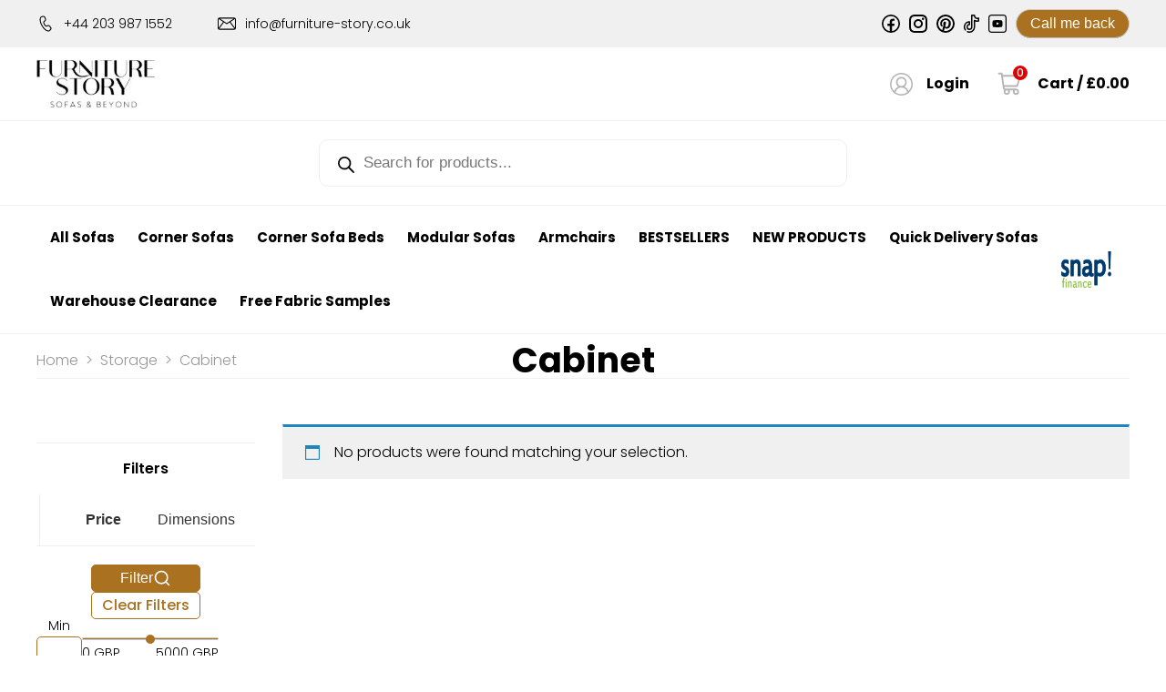

--- FILE ---
content_type: text/html; charset=UTF-8
request_url: https://furniture-story.co.uk/product-category/furnitures/cabinet/
body_size: 39040
content:
<!doctype html>
<html lang="en-GB">

<head>
	<meta charset="UTF-8">
	<meta name="viewport" content="width=device-width, initial-scale=1">
	<link rel="profile" href="https://gmpg.org/xfn/11">
	<script src="https://analytics.ahrefs.com/analytics.js" data-key="01hwuqPZcbW1Vmu9uyqhPg" async type="eb31743602135f59f37466e6-text/javascript"></script>
	<meta name='robots' content='index, follow, max-image-preview:large, max-snippet:-1, max-video-preview:-1' />

	<!-- This site is optimized with the Yoast SEO Premium plugin v24.8 (Yoast SEO v24.9) - https://yoast.com/wordpress/plugins/seo/ -->
	<title>Cabinet | Furniture Story Online Store</title>
	<meta name="description" content="Discover stylish cabinet for every room in your home. Find the perfect fit for your decor and buy online with Furniture Story." />
	<link rel="canonical" href="https://furniture-story.co.uk/product-category/storage/cabinet/" />
	<meta property="og:locale" content="en_GB" />
	<meta property="og:type" content="article" />
	<meta property="og:title" content="Cabinet | Furniture Story Online Store" />
	<meta property="og:description" content="Discover stylish cabinet for every room in your home. Find the perfect fit for your decor and buy online with Furniture Story." />
	<meta property="og:url" content="https://furniture-story.co.uk/product-category/storage/cabinet/" />
	<meta property="og:site_name" content="Furniture Story Online Store" />
	<meta name="twitter:card" content="summary_large_image" />
	<script type="application/ld+json" class="yoast-schema-graph">{"@context":"https://schema.org","@graph":[{"@type":"CollectionPage","@id":"https://furniture-story.co.uk/product-category/storage/cabinet/","url":"https://furniture-story.co.uk/product-category/storage/cabinet/","name":"Cabinet | Furniture Story Online Store","isPartOf":{"@id":"https://furniture-story.co.uk/#website"},"description":"Discover stylish cabinet for every room in your home. Find the perfect fit for your decor and buy online with Furniture Story.","breadcrumb":{"@id":"https://furniture-story.co.uk/product-category/storage/cabinet/#breadcrumb"},"inLanguage":"en-GB"},{"@type":"BreadcrumbList","@id":"https://furniture-story.co.uk/product-category/storage/cabinet/#breadcrumb","itemListElement":[{"@type":"ListItem","position":1,"name":"Storage","item":"https://furniture-story.co.uk/product-category/storage/"},{"@type":"ListItem","position":2,"name":"Cabinet"}]},{"@type":"WebSite","@id":"https://furniture-story.co.uk/#website","url":"https://furniture-story.co.uk/","name":"Furniture Story Online Store","description":"Furniture Story Online Store","publisher":{"@id":"https://furniture-story.co.uk/#organization"},"potentialAction":[{"@type":"SearchAction","target":{"@type":"EntryPoint","urlTemplate":"https://furniture-story.co.uk/?s={search_term_string}"},"query-input":{"@type":"PropertyValueSpecification","valueRequired":true,"valueName":"search_term_string"}}],"inLanguage":"en-GB"},{"@type":"Organization","@id":"https://furniture-story.co.uk/#organization","name":"Furniture Story LTD","url":"https://furniture-story.co.uk/","logo":{"@type":"ImageObject","inLanguage":"en-GB","@id":"https://furniture-story.co.uk/#/schema/logo/image/","url":"https://furniture-story.co.uk/wp-content/uploads/2024/05/cropped-logo_new_concept_200-photoaidcom-photoaid-remove-background1.jpg","contentUrl":"https://furniture-story.co.uk/wp-content/uploads/2024/05/cropped-logo_new_concept_200-photoaidcom-photoaid-remove-background1.jpg","width":199,"height":81,"caption":"Furniture Story LTD"},"image":{"@id":"https://furniture-story.co.uk/#/schema/logo/image/"},"sameAs":["https://www.facebook.com/furniturestoryuk/","https://www.instagram.com/furniturestoryuk"]}]}</script>
	<!-- / Yoast SEO Premium plugin. -->


<script type="eb31743602135f59f37466e6-application/javascript" id='pys-version-script'>console.log('PixelYourSite Free version 10.2.0.1');</script>
<link rel="alternate" type="application/rss+xml" title="Furniture Story Online Store &raquo; Feed" href="https://furniture-story.co.uk/feed/" />
<link rel="alternate" type="application/rss+xml" title="Furniture Story Online Store &raquo; Comments Feed" href="https://furniture-story.co.uk/comments/feed/" />
<link rel="alternate" type="application/rss+xml" title="Furniture Story Online Store &raquo; Cabinet Category Feed" href="https://furniture-story.co.uk/product-category/storage/cabinet/feed/" />
<style id='wp-img-auto-sizes-contain-inline-css'>
img:is([sizes=auto i],[sizes^="auto," i]){contain-intrinsic-size:3000px 1500px}
/*# sourceURL=wp-img-auto-sizes-contain-inline-css */
</style>
<link rel='stylesheet' id='font-awesome-css' href='https://furniture-story.co.uk/wp-content/plugins/load-more-products-for-woocommerce/berocket/assets/css/font-awesome.min.css?ver=6.9' media='all' />
<style id='wp-emoji-styles-inline-css'>

	img.wp-smiley, img.emoji {
		display: inline !important;
		border: none !important;
		box-shadow: none !important;
		height: 1em !important;
		width: 1em !important;
		margin: 0 0.07em !important;
		vertical-align: -0.1em !important;
		background: none !important;
		padding: 0 !important;
	}
/*# sourceURL=wp-emoji-styles-inline-css */
</style>
<link rel='stylesheet' id='wp-block-library-css' href='https://furniture-story.co.uk/wp-includes/css/dist/block-library/style.min.css?ver=6.9' media='all' />
<style id='wp-block-heading-inline-css'>
h1:where(.wp-block-heading).has-background,h2:where(.wp-block-heading).has-background,h3:where(.wp-block-heading).has-background,h4:where(.wp-block-heading).has-background,h5:where(.wp-block-heading).has-background,h6:where(.wp-block-heading).has-background{padding:1.25em 2.375em}h1.has-text-align-left[style*=writing-mode]:where([style*=vertical-lr]),h1.has-text-align-right[style*=writing-mode]:where([style*=vertical-rl]),h2.has-text-align-left[style*=writing-mode]:where([style*=vertical-lr]),h2.has-text-align-right[style*=writing-mode]:where([style*=vertical-rl]),h3.has-text-align-left[style*=writing-mode]:where([style*=vertical-lr]),h3.has-text-align-right[style*=writing-mode]:where([style*=vertical-rl]),h4.has-text-align-left[style*=writing-mode]:where([style*=vertical-lr]),h4.has-text-align-right[style*=writing-mode]:where([style*=vertical-rl]),h5.has-text-align-left[style*=writing-mode]:where([style*=vertical-lr]),h5.has-text-align-right[style*=writing-mode]:where([style*=vertical-rl]),h6.has-text-align-left[style*=writing-mode]:where([style*=vertical-lr]),h6.has-text-align-right[style*=writing-mode]:where([style*=vertical-rl]){rotate:180deg}
/*# sourceURL=https://furniture-story.co.uk/wp-includes/blocks/heading/style.min.css */
</style>
<style id='wp-block-image-inline-css'>
.wp-block-image>a,.wp-block-image>figure>a{display:inline-block}.wp-block-image img{box-sizing:border-box;height:auto;max-width:100%;vertical-align:bottom}@media not (prefers-reduced-motion){.wp-block-image img.hide{visibility:hidden}.wp-block-image img.show{animation:show-content-image .4s}}.wp-block-image[style*=border-radius] img,.wp-block-image[style*=border-radius]>a{border-radius:inherit}.wp-block-image.has-custom-border img{box-sizing:border-box}.wp-block-image.aligncenter{text-align:center}.wp-block-image.alignfull>a,.wp-block-image.alignwide>a{width:100%}.wp-block-image.alignfull img,.wp-block-image.alignwide img{height:auto;width:100%}.wp-block-image .aligncenter,.wp-block-image .alignleft,.wp-block-image .alignright,.wp-block-image.aligncenter,.wp-block-image.alignleft,.wp-block-image.alignright{display:table}.wp-block-image .aligncenter>figcaption,.wp-block-image .alignleft>figcaption,.wp-block-image .alignright>figcaption,.wp-block-image.aligncenter>figcaption,.wp-block-image.alignleft>figcaption,.wp-block-image.alignright>figcaption{caption-side:bottom;display:table-caption}.wp-block-image .alignleft{float:left;margin:.5em 1em .5em 0}.wp-block-image .alignright{float:right;margin:.5em 0 .5em 1em}.wp-block-image .aligncenter{margin-left:auto;margin-right:auto}.wp-block-image :where(figcaption){margin-bottom:1em;margin-top:.5em}.wp-block-image.is-style-circle-mask img{border-radius:9999px}@supports ((-webkit-mask-image:none) or (mask-image:none)) or (-webkit-mask-image:none){.wp-block-image.is-style-circle-mask img{border-radius:0;-webkit-mask-image:url('data:image/svg+xml;utf8,<svg viewBox="0 0 100 100" xmlns="http://www.w3.org/2000/svg"><circle cx="50" cy="50" r="50"/></svg>');mask-image:url('data:image/svg+xml;utf8,<svg viewBox="0 0 100 100" xmlns="http://www.w3.org/2000/svg"><circle cx="50" cy="50" r="50"/></svg>');mask-mode:alpha;-webkit-mask-position:center;mask-position:center;-webkit-mask-repeat:no-repeat;mask-repeat:no-repeat;-webkit-mask-size:contain;mask-size:contain}}:root :where(.wp-block-image.is-style-rounded img,.wp-block-image .is-style-rounded img){border-radius:9999px}.wp-block-image figure{margin:0}.wp-lightbox-container{display:flex;flex-direction:column;position:relative}.wp-lightbox-container img{cursor:zoom-in}.wp-lightbox-container img:hover+button{opacity:1}.wp-lightbox-container button{align-items:center;backdrop-filter:blur(16px) saturate(180%);background-color:#5a5a5a40;border:none;border-radius:4px;cursor:zoom-in;display:flex;height:20px;justify-content:center;opacity:0;padding:0;position:absolute;right:16px;text-align:center;top:16px;width:20px;z-index:100}@media not (prefers-reduced-motion){.wp-lightbox-container button{transition:opacity .2s ease}}.wp-lightbox-container button:focus-visible{outline:3px auto #5a5a5a40;outline:3px auto -webkit-focus-ring-color;outline-offset:3px}.wp-lightbox-container button:hover{cursor:pointer;opacity:1}.wp-lightbox-container button:focus{opacity:1}.wp-lightbox-container button:focus,.wp-lightbox-container button:hover,.wp-lightbox-container button:not(:hover):not(:active):not(.has-background){background-color:#5a5a5a40;border:none}.wp-lightbox-overlay{box-sizing:border-box;cursor:zoom-out;height:100vh;left:0;overflow:hidden;position:fixed;top:0;visibility:hidden;width:100%;z-index:100000}.wp-lightbox-overlay .close-button{align-items:center;cursor:pointer;display:flex;justify-content:center;min-height:40px;min-width:40px;padding:0;position:absolute;right:calc(env(safe-area-inset-right) + 16px);top:calc(env(safe-area-inset-top) + 16px);z-index:5000000}.wp-lightbox-overlay .close-button:focus,.wp-lightbox-overlay .close-button:hover,.wp-lightbox-overlay .close-button:not(:hover):not(:active):not(.has-background){background:none;border:none}.wp-lightbox-overlay .lightbox-image-container{height:var(--wp--lightbox-container-height);left:50%;overflow:hidden;position:absolute;top:50%;transform:translate(-50%,-50%);transform-origin:top left;width:var(--wp--lightbox-container-width);z-index:9999999999}.wp-lightbox-overlay .wp-block-image{align-items:center;box-sizing:border-box;display:flex;height:100%;justify-content:center;margin:0;position:relative;transform-origin:0 0;width:100%;z-index:3000000}.wp-lightbox-overlay .wp-block-image img{height:var(--wp--lightbox-image-height);min-height:var(--wp--lightbox-image-height);min-width:var(--wp--lightbox-image-width);width:var(--wp--lightbox-image-width)}.wp-lightbox-overlay .wp-block-image figcaption{display:none}.wp-lightbox-overlay button{background:none;border:none}.wp-lightbox-overlay .scrim{background-color:#fff;height:100%;opacity:.9;position:absolute;width:100%;z-index:2000000}.wp-lightbox-overlay.active{visibility:visible}@media not (prefers-reduced-motion){.wp-lightbox-overlay.active{animation:turn-on-visibility .25s both}.wp-lightbox-overlay.active img{animation:turn-on-visibility .35s both}.wp-lightbox-overlay.show-closing-animation:not(.active){animation:turn-off-visibility .35s both}.wp-lightbox-overlay.show-closing-animation:not(.active) img{animation:turn-off-visibility .25s both}.wp-lightbox-overlay.zoom.active{animation:none;opacity:1;visibility:visible}.wp-lightbox-overlay.zoom.active .lightbox-image-container{animation:lightbox-zoom-in .4s}.wp-lightbox-overlay.zoom.active .lightbox-image-container img{animation:none}.wp-lightbox-overlay.zoom.active .scrim{animation:turn-on-visibility .4s forwards}.wp-lightbox-overlay.zoom.show-closing-animation:not(.active){animation:none}.wp-lightbox-overlay.zoom.show-closing-animation:not(.active) .lightbox-image-container{animation:lightbox-zoom-out .4s}.wp-lightbox-overlay.zoom.show-closing-animation:not(.active) .lightbox-image-container img{animation:none}.wp-lightbox-overlay.zoom.show-closing-animation:not(.active) .scrim{animation:turn-off-visibility .4s forwards}}@keyframes show-content-image{0%{visibility:hidden}99%{visibility:hidden}to{visibility:visible}}@keyframes turn-on-visibility{0%{opacity:0}to{opacity:1}}@keyframes turn-off-visibility{0%{opacity:1;visibility:visible}99%{opacity:0;visibility:visible}to{opacity:0;visibility:hidden}}@keyframes lightbox-zoom-in{0%{transform:translate(calc((-100vw + var(--wp--lightbox-scrollbar-width))/2 + var(--wp--lightbox-initial-left-position)),calc(-50vh + var(--wp--lightbox-initial-top-position))) scale(var(--wp--lightbox-scale))}to{transform:translate(-50%,-50%) scale(1)}}@keyframes lightbox-zoom-out{0%{transform:translate(-50%,-50%) scale(1);visibility:visible}99%{visibility:visible}to{transform:translate(calc((-100vw + var(--wp--lightbox-scrollbar-width))/2 + var(--wp--lightbox-initial-left-position)),calc(-50vh + var(--wp--lightbox-initial-top-position))) scale(var(--wp--lightbox-scale));visibility:hidden}}
/*# sourceURL=https://furniture-story.co.uk/wp-includes/blocks/image/style.min.css */
</style>
<style id='wp-block-paragraph-inline-css'>
.is-small-text{font-size:.875em}.is-regular-text{font-size:1em}.is-large-text{font-size:2.25em}.is-larger-text{font-size:3em}.has-drop-cap:not(:focus):first-letter{float:left;font-size:8.4em;font-style:normal;font-weight:100;line-height:.68;margin:.05em .1em 0 0;text-transform:uppercase}body.rtl .has-drop-cap:not(:focus):first-letter{float:none;margin-left:.1em}p.has-drop-cap.has-background{overflow:hidden}:root :where(p.has-background){padding:1.25em 2.375em}:where(p.has-text-color:not(.has-link-color)) a{color:inherit}p.has-text-align-left[style*="writing-mode:vertical-lr"],p.has-text-align-right[style*="writing-mode:vertical-rl"]{rotate:180deg}
/*# sourceURL=https://furniture-story.co.uk/wp-includes/blocks/paragraph/style.min.css */
</style>
<style id='wp-block-spacer-inline-css'>
.wp-block-spacer{clear:both}
/*# sourceURL=https://furniture-story.co.uk/wp-includes/blocks/spacer/style.min.css */
</style>
<link rel='stylesheet' id='wc-blocks-style-css' href='https://furniture-story.co.uk/wp-content/plugins/woocommerce/assets/client/blocks/wc-blocks.css?ver=wc-9.8.6' media='all' />
<style id='global-styles-inline-css'>
:root{--wp--preset--aspect-ratio--square: 1;--wp--preset--aspect-ratio--4-3: 4/3;--wp--preset--aspect-ratio--3-4: 3/4;--wp--preset--aspect-ratio--3-2: 3/2;--wp--preset--aspect-ratio--2-3: 2/3;--wp--preset--aspect-ratio--16-9: 16/9;--wp--preset--aspect-ratio--9-16: 9/16;--wp--preset--color--black: #000000;--wp--preset--color--cyan-bluish-gray: #abb8c3;--wp--preset--color--white: #ffffff;--wp--preset--color--pale-pink: #f78da7;--wp--preset--color--vivid-red: #cf2e2e;--wp--preset--color--luminous-vivid-orange: #ff6900;--wp--preset--color--luminous-vivid-amber: #fcb900;--wp--preset--color--light-green-cyan: #7bdcb5;--wp--preset--color--vivid-green-cyan: #00d084;--wp--preset--color--pale-cyan-blue: #8ed1fc;--wp--preset--color--vivid-cyan-blue: #0693e3;--wp--preset--color--vivid-purple: #9b51e0;--wp--preset--gradient--vivid-cyan-blue-to-vivid-purple: linear-gradient(135deg,rgb(6,147,227) 0%,rgb(155,81,224) 100%);--wp--preset--gradient--light-green-cyan-to-vivid-green-cyan: linear-gradient(135deg,rgb(122,220,180) 0%,rgb(0,208,130) 100%);--wp--preset--gradient--luminous-vivid-amber-to-luminous-vivid-orange: linear-gradient(135deg,rgb(252,185,0) 0%,rgb(255,105,0) 100%);--wp--preset--gradient--luminous-vivid-orange-to-vivid-red: linear-gradient(135deg,rgb(255,105,0) 0%,rgb(207,46,46) 100%);--wp--preset--gradient--very-light-gray-to-cyan-bluish-gray: linear-gradient(135deg,rgb(238,238,238) 0%,rgb(169,184,195) 100%);--wp--preset--gradient--cool-to-warm-spectrum: linear-gradient(135deg,rgb(74,234,220) 0%,rgb(151,120,209) 20%,rgb(207,42,186) 40%,rgb(238,44,130) 60%,rgb(251,105,98) 80%,rgb(254,248,76) 100%);--wp--preset--gradient--blush-light-purple: linear-gradient(135deg,rgb(255,206,236) 0%,rgb(152,150,240) 100%);--wp--preset--gradient--blush-bordeaux: linear-gradient(135deg,rgb(254,205,165) 0%,rgb(254,45,45) 50%,rgb(107,0,62) 100%);--wp--preset--gradient--luminous-dusk: linear-gradient(135deg,rgb(255,203,112) 0%,rgb(199,81,192) 50%,rgb(65,88,208) 100%);--wp--preset--gradient--pale-ocean: linear-gradient(135deg,rgb(255,245,203) 0%,rgb(182,227,212) 50%,rgb(51,167,181) 100%);--wp--preset--gradient--electric-grass: linear-gradient(135deg,rgb(202,248,128) 0%,rgb(113,206,126) 100%);--wp--preset--gradient--midnight: linear-gradient(135deg,rgb(2,3,129) 0%,rgb(40,116,252) 100%);--wp--preset--font-size--small: 13px;--wp--preset--font-size--medium: 20px;--wp--preset--font-size--large: 36px;--wp--preset--font-size--x-large: 42px;--wp--preset--spacing--20: 0.44rem;--wp--preset--spacing--30: 0.67rem;--wp--preset--spacing--40: 1rem;--wp--preset--spacing--50: 1.5rem;--wp--preset--spacing--60: 2.25rem;--wp--preset--spacing--70: 3.38rem;--wp--preset--spacing--80: 5.06rem;--wp--preset--shadow--natural: 6px 6px 9px rgba(0, 0, 0, 0.2);--wp--preset--shadow--deep: 12px 12px 50px rgba(0, 0, 0, 0.4);--wp--preset--shadow--sharp: 6px 6px 0px rgba(0, 0, 0, 0.2);--wp--preset--shadow--outlined: 6px 6px 0px -3px rgb(255, 255, 255), 6px 6px rgb(0, 0, 0);--wp--preset--shadow--crisp: 6px 6px 0px rgb(0, 0, 0);}:where(.is-layout-flex){gap: 0.5em;}:where(.is-layout-grid){gap: 0.5em;}body .is-layout-flex{display: flex;}.is-layout-flex{flex-wrap: wrap;align-items: center;}.is-layout-flex > :is(*, div){margin: 0;}body .is-layout-grid{display: grid;}.is-layout-grid > :is(*, div){margin: 0;}:where(.wp-block-columns.is-layout-flex){gap: 2em;}:where(.wp-block-columns.is-layout-grid){gap: 2em;}:where(.wp-block-post-template.is-layout-flex){gap: 1.25em;}:where(.wp-block-post-template.is-layout-grid){gap: 1.25em;}.has-black-color{color: var(--wp--preset--color--black) !important;}.has-cyan-bluish-gray-color{color: var(--wp--preset--color--cyan-bluish-gray) !important;}.has-white-color{color: var(--wp--preset--color--white) !important;}.has-pale-pink-color{color: var(--wp--preset--color--pale-pink) !important;}.has-vivid-red-color{color: var(--wp--preset--color--vivid-red) !important;}.has-luminous-vivid-orange-color{color: var(--wp--preset--color--luminous-vivid-orange) !important;}.has-luminous-vivid-amber-color{color: var(--wp--preset--color--luminous-vivid-amber) !important;}.has-light-green-cyan-color{color: var(--wp--preset--color--light-green-cyan) !important;}.has-vivid-green-cyan-color{color: var(--wp--preset--color--vivid-green-cyan) !important;}.has-pale-cyan-blue-color{color: var(--wp--preset--color--pale-cyan-blue) !important;}.has-vivid-cyan-blue-color{color: var(--wp--preset--color--vivid-cyan-blue) !important;}.has-vivid-purple-color{color: var(--wp--preset--color--vivid-purple) !important;}.has-black-background-color{background-color: var(--wp--preset--color--black) !important;}.has-cyan-bluish-gray-background-color{background-color: var(--wp--preset--color--cyan-bluish-gray) !important;}.has-white-background-color{background-color: var(--wp--preset--color--white) !important;}.has-pale-pink-background-color{background-color: var(--wp--preset--color--pale-pink) !important;}.has-vivid-red-background-color{background-color: var(--wp--preset--color--vivid-red) !important;}.has-luminous-vivid-orange-background-color{background-color: var(--wp--preset--color--luminous-vivid-orange) !important;}.has-luminous-vivid-amber-background-color{background-color: var(--wp--preset--color--luminous-vivid-amber) !important;}.has-light-green-cyan-background-color{background-color: var(--wp--preset--color--light-green-cyan) !important;}.has-vivid-green-cyan-background-color{background-color: var(--wp--preset--color--vivid-green-cyan) !important;}.has-pale-cyan-blue-background-color{background-color: var(--wp--preset--color--pale-cyan-blue) !important;}.has-vivid-cyan-blue-background-color{background-color: var(--wp--preset--color--vivid-cyan-blue) !important;}.has-vivid-purple-background-color{background-color: var(--wp--preset--color--vivid-purple) !important;}.has-black-border-color{border-color: var(--wp--preset--color--black) !important;}.has-cyan-bluish-gray-border-color{border-color: var(--wp--preset--color--cyan-bluish-gray) !important;}.has-white-border-color{border-color: var(--wp--preset--color--white) !important;}.has-pale-pink-border-color{border-color: var(--wp--preset--color--pale-pink) !important;}.has-vivid-red-border-color{border-color: var(--wp--preset--color--vivid-red) !important;}.has-luminous-vivid-orange-border-color{border-color: var(--wp--preset--color--luminous-vivid-orange) !important;}.has-luminous-vivid-amber-border-color{border-color: var(--wp--preset--color--luminous-vivid-amber) !important;}.has-light-green-cyan-border-color{border-color: var(--wp--preset--color--light-green-cyan) !important;}.has-vivid-green-cyan-border-color{border-color: var(--wp--preset--color--vivid-green-cyan) !important;}.has-pale-cyan-blue-border-color{border-color: var(--wp--preset--color--pale-cyan-blue) !important;}.has-vivid-cyan-blue-border-color{border-color: var(--wp--preset--color--vivid-cyan-blue) !important;}.has-vivid-purple-border-color{border-color: var(--wp--preset--color--vivid-purple) !important;}.has-vivid-cyan-blue-to-vivid-purple-gradient-background{background: var(--wp--preset--gradient--vivid-cyan-blue-to-vivid-purple) !important;}.has-light-green-cyan-to-vivid-green-cyan-gradient-background{background: var(--wp--preset--gradient--light-green-cyan-to-vivid-green-cyan) !important;}.has-luminous-vivid-amber-to-luminous-vivid-orange-gradient-background{background: var(--wp--preset--gradient--luminous-vivid-amber-to-luminous-vivid-orange) !important;}.has-luminous-vivid-orange-to-vivid-red-gradient-background{background: var(--wp--preset--gradient--luminous-vivid-orange-to-vivid-red) !important;}.has-very-light-gray-to-cyan-bluish-gray-gradient-background{background: var(--wp--preset--gradient--very-light-gray-to-cyan-bluish-gray) !important;}.has-cool-to-warm-spectrum-gradient-background{background: var(--wp--preset--gradient--cool-to-warm-spectrum) !important;}.has-blush-light-purple-gradient-background{background: var(--wp--preset--gradient--blush-light-purple) !important;}.has-blush-bordeaux-gradient-background{background: var(--wp--preset--gradient--blush-bordeaux) !important;}.has-luminous-dusk-gradient-background{background: var(--wp--preset--gradient--luminous-dusk) !important;}.has-pale-ocean-gradient-background{background: var(--wp--preset--gradient--pale-ocean) !important;}.has-electric-grass-gradient-background{background: var(--wp--preset--gradient--electric-grass) !important;}.has-midnight-gradient-background{background: var(--wp--preset--gradient--midnight) !important;}.has-small-font-size{font-size: var(--wp--preset--font-size--small) !important;}.has-medium-font-size{font-size: var(--wp--preset--font-size--medium) !important;}.has-large-font-size{font-size: var(--wp--preset--font-size--large) !important;}.has-x-large-font-size{font-size: var(--wp--preset--font-size--x-large) !important;}
/*# sourceURL=global-styles-inline-css */
</style>

<style id='classic-theme-styles-inline-css'>
/*! This file is auto-generated */
.wp-block-button__link{color:#fff;background-color:#32373c;border-radius:9999px;box-shadow:none;text-decoration:none;padding:calc(.667em + 2px) calc(1.333em + 2px);font-size:1.125em}.wp-block-file__button{background:#32373c;color:#fff;text-decoration:none}
/*# sourceURL=/wp-includes/css/classic-themes.min.css */
</style>
<link rel='stylesheet' id='contact-form-7-css' href='https://furniture-story.co.uk/wp-content/plugins/contact-form-7/includes/css/styles.css?ver=6.0.6' media='all' />
<link rel='stylesheet' id='pisol-product-page-shipping-calculator-woocommerce-address-form-css' href='https://furniture-story.co.uk/wp-content/plugins/product-page-shipping-calculator-for-woocommerce/public/css/address-form.css?ver=6.9' media='all' />
<link rel='stylesheet' id='sign-in-with-essentials-css' href='https://furniture-story.co.uk/wp-content/plugins/sign-in-with-essentials/src/assets/siwe-public.css?ver=1.0.1' media='all' />
<link rel='stylesheet' id='woocommerce-layout-css' href='https://furniture-story.co.uk/wp-content/plugins/woocommerce/assets/css/woocommerce-layout.css?ver=9.8.6' media='all' />
<link rel='stylesheet' id='woocommerce-smallscreen-css' href='https://furniture-story.co.uk/wp-content/plugins/woocommerce/assets/css/woocommerce-smallscreen.css?ver=9.8.6' media='only screen and (max-width: 768px)' />
<link rel='stylesheet' id='woocommerce-general-css' href='https://furniture-story.co.uk/wp-content/plugins/woocommerce/assets/css/woocommerce.css?ver=9.8.6' media='all' />
<style id='woocommerce-inline-inline-css'>
.woocommerce form .form-row .required { visibility: visible; }
/*# sourceURL=woocommerce-inline-inline-css */
</style>
<link rel='stylesheet' id='cmplz-general-css' href='https://furniture-story.co.uk/wp-content/plugins/complianz-gdpr-premium/assets/css/cookieblocker.min.css?ver=1744711154' media='all' />
<link rel='stylesheet' id='megamenu-css' href='https://furniture-story.co.uk/wp-content/uploads/maxmegamenu/style.css?ver=534dea' media='all' />
<link rel='stylesheet' id='dashicons-css' href='https://furniture-story.co.uk/wp-includes/css/dashicons.min.css?ver=6.9' media='all' />
<link rel='stylesheet' id='megamenu-genericons-css' href='https://furniture-story.co.uk/wp-content/plugins/megamenu-pro/icons/genericons/genericons/genericons.css?ver=2.4' media='all' />
<link rel='stylesheet' id='megamenu-fontawesome6-css' href='https://furniture-story.co.uk/wp-content/plugins/megamenu-pro/icons/fontawesome6/css/all.min.css?ver=2.4' media='all' />
<link rel='stylesheet' id='hint-css' href='https://furniture-story.co.uk/wp-content/plugins/woo-smart-compare/assets/libs/hint/hint.min.css?ver=6.9' media='all' />
<link rel='stylesheet' id='perfect-scrollbar-css' href='https://furniture-story.co.uk/wp-content/plugins/woo-smart-compare/assets/libs/perfect-scrollbar/css/perfect-scrollbar.min.css?ver=6.9' media='all' />
<link rel='stylesheet' id='perfect-scrollbar-wpc-css' href='https://furniture-story.co.uk/wp-content/plugins/woo-smart-compare/assets/libs/perfect-scrollbar/css/custom-theme.css?ver=6.9' media='all' />
<link rel='stylesheet' id='woosc-icons-css' href='https://furniture-story.co.uk/wp-content/plugins/woo-smart-compare/assets/css/icons.css?ver=6.4.4' media='all' />
<link rel='stylesheet' id='woosc-frontend-css' href='https://furniture-story.co.uk/wp-content/plugins/woo-smart-compare/assets/css/frontend.css?ver=6.4.4' media='all' />
<link rel='stylesheet' id='brands-styles-css' href='https://furniture-story.co.uk/wp-content/plugins/woocommerce/assets/css/brands.css?ver=9.8.6' media='all' />
<link rel='stylesheet' id='dgwt-wcas-style-css' href='https://furniture-story.co.uk/wp-content/plugins/ajax-search-for-woocommerce/assets/css/style.min.css?ver=1.30.0' media='all' />
<link rel='stylesheet' id='furniture-story-style-css' href='https://furniture-story.co.uk/wp-content/themes/furniture-story/style.css?ver=1.0.0' media='all' />
<link rel='stylesheet' id='furniture-story-child-style-css' href='https://furniture-story.co.uk/wp-content/themes/furniture-story-child/style.css?ver=1.0.0' media='all' />
<link rel='stylesheet' id='splide-style-css' href='https://furniture-story.co.uk/wp-content/themes/furniture-story/assets/css/splide.min.css?ver=1.6.20' media='all' />
<link rel='stylesheet' id='furniture-story-style-main-css' href='https://furniture-story.co.uk/wp-content/themes/furniture-story/assets/css/main.css?ver=1.6.20' media='all' />
<link rel='stylesheet' id='essential-blocks-animation-css' href='https://furniture-story.co.uk/wp-content/plugins/accordion-toggle/assets/css/animate.min.css?ver=1.2.9' media='all' />
<script id="jquery-core-js-extra" type="eb31743602135f59f37466e6-text/javascript">
var pi_ppscw_setting = {"wc_ajax_url":"/?wc-ajax=%%endpoint%%","ajaxUrl":"https://furniture-story.co.uk/wp-admin/admin-ajax.php","loading":"Loading..","auto_select_country":"GB","load_location_by_ajax":""};
//# sourceURL=jquery-core-js-extra
</script>
<script src="https://furniture-story.co.uk/wp-includes/js/jquery/jquery.min.js?ver=3.7.1" id="jquery-core-js" type="eb31743602135f59f37466e6-text/javascript"></script>
<script src="https://furniture-story.co.uk/wp-includes/js/jquery/jquery-migrate.min.js?ver=3.4.1" id="jquery-migrate-js" type="eb31743602135f59f37466e6-text/javascript"></script>
<script id="cartbounty-pro-js-extra" type="eb31743602135f59f37466e6-text/javascript">
var cartbounty_co = {"save_custom_fields":"1","checkout_fields":"#email, #billing_email, #billing-country, #billing_country, #billing-first_name, #billing_first_name, #billing-last_name, #billing_last_name, #billing-company, #billing_company, #billing-address_1, #billing_address_1, #billing-address_2, #billing_address_2, #billing-city, #billing_city, #billing-state, #billing_state, #billing-postcode, #billing_postcode, #billing-phone, #billing_phone, #shipping-country, #shipping_country, #shipping-first_name, #shipping_first_name, #shipping-last_name, #shipping_last_name, #shipping-company, #shipping_company, #shipping-address_1, #shipping_address_1, #shipping-address_2, #shipping_address_2, #shipping-city, #shipping_city, #shipping-state, #shipping_state, #shipping-postcode, #shipping_postcode, #shipping-phone, #checkbox-control-1, #ship-to-different-address-checkbox, #checkbox-control-0, #createaccount, #checkbox-control-2, #order-notes textarea, #order_comments","custom_email_selectors":".cartbounty-pro-custom-email-field, .login #username, .wpforms-container input[type=\"email\"], .sgpb-form input[type=\"email\"], .pum-container input[type=\"email\"], .nf-form-cont input[type=\"email\"], .wpcf7 input[type=\"email\"], .fluentform input[type=\"email\"], .sib_signup_form input[type=\"email\"], .mailpoet_form input[type=\"email\"], .tnp input[type=\"email\"], .om-element input[type=\"email\"], .om-holder input[type=\"email\"], .poptin-popup input[type=\"email\"], .gform_wrapper input[type=\"email\"], .paoc-popup input[type=\"email\"], .ays-pb-form input[type=\"email\"], .hustle-form input[type=\"email\"], .et_pb_section input[type=\"email\"], .brave_form_form input[type=\"email\"], .ppsPopupShell input[type=\"email\"], .xoo-el-container input[type=\"email\"], .xoo-el-container input[name=\"xoo-el-username\"]","custom_phone_selectors":".cartbounty-pro-custom-phone-field, .wpforms-container input[type=\"tel\"], .sgpb-form input[type=\"tel\"], .nf-form-cont input[type=\"tel\"], .wpcf7 input[type=\"tel\"], .fluentform input[type=\"tel\"], .om-element input[type=\"tel\"], .om-holder input[type=\"tel\"], .poptin-popup input[type=\"tel\"], .gform_wrapper input[type=\"tel\"], .paoc-popup input[type=\"tel\"], .ays-pb-form input[type=\"tel\"], .hustle-form input[name=\"phone\"], .et_pb_section input[type=\"tel\"], .xoo-el-container input[type=\"tel\"]","custom_button_selectors":".cartbounty-pro-add-to-cart, .add_to_cart_button, .ajax_add_to_cart, .single_add_to_cart_button, .yith-wfbt-submit-button","consent_field":"","email_validation":"^[^\\s@]+@[^\\s@]+\\.[^\\s@]{2,}$","phone_validation":"^[+0-9\\s]\\s?\\d[0-9\\s-.]{6,30}$","is_user_logged_in":"","recaptcha_enabled":"","recaptcha_site_key":"","language":"en_GB","nonce":"91472b6594","ajaxurl":"https://furniture-story.co.uk/wp-admin/admin-ajax.php"};
//# sourceURL=cartbounty-pro-js-extra
</script>
<script src="https://furniture-story.co.uk/wp-content/plugins/woo-save-abandoned-carts-pro/public/js/cartbounty-pro-public.js?ver=10.6" id="cartbounty-pro-js" type="eb31743602135f59f37466e6-text/javascript"></script>
<script src="https://furniture-story.co.uk/wp-content/plugins/woocommerce/assets/js/jquery-blockui/jquery.blockUI.min.js?ver=2.7.0-wc.9.8.6" id="jquery-blockui-js" defer data-wp-strategy="defer" type="eb31743602135f59f37466e6-text/javascript"></script>
<script id="wc-add-to-cart-js-extra" type="eb31743602135f59f37466e6-text/javascript">
var wc_add_to_cart_params = {"ajax_url":"/wp-admin/admin-ajax.php","wc_ajax_url":"/?wc-ajax=%%endpoint%%","i18n_view_cart":"View basket","cart_url":"https://furniture-story.co.uk/cart/","is_cart":"","cart_redirect_after_add":"yes"};
//# sourceURL=wc-add-to-cart-js-extra
</script>
<script src="https://furniture-story.co.uk/wp-content/plugins/woocommerce/assets/js/frontend/add-to-cart.min.js?ver=9.8.6" id="wc-add-to-cart-js" defer data-wp-strategy="defer" type="eb31743602135f59f37466e6-text/javascript"></script>
<script src="https://furniture-story.co.uk/wp-content/plugins/woocommerce/assets/js/js-cookie/js.cookie.min.js?ver=2.1.4-wc.9.8.6" id="js-cookie-js" defer data-wp-strategy="defer" type="eb31743602135f59f37466e6-text/javascript"></script>
<script id="woocommerce-js-extra" type="eb31743602135f59f37466e6-text/javascript">
var woocommerce_params = {"ajax_url":"/wp-admin/admin-ajax.php","wc_ajax_url":"/?wc-ajax=%%endpoint%%","i18n_password_show":"Show password","i18n_password_hide":"Hide password"};
//# sourceURL=woocommerce-js-extra
</script>
<script src="https://furniture-story.co.uk/wp-content/plugins/woocommerce/assets/js/frontend/woocommerce.min.js?ver=9.8.6" id="woocommerce-js" defer data-wp-strategy="defer" type="eb31743602135f59f37466e6-text/javascript"></script>
<script src="https://furniture-story.co.uk/wp-content/plugins/pixelyoursite/dist/scripts/jquery.bind-first-0.2.3.min.js?ver=6.9" id="jquery-bind-first-js" type="eb31743602135f59f37466e6-text/javascript"></script>
<script src="https://furniture-story.co.uk/wp-content/plugins/pixelyoursite/dist/scripts/js.cookie-2.1.3.min.js?ver=2.1.3" id="js-cookie-pys-js" type="eb31743602135f59f37466e6-text/javascript"></script>
<script src="https://furniture-story.co.uk/wp-content/plugins/pixelyoursite/dist/scripts/tld.min.js?ver=2.3.1" id="js-tld-js" type="eb31743602135f59f37466e6-text/javascript"></script>
<script id="pys-js-extra" type="eb31743602135f59f37466e6-text/javascript">
var pysOptions = {"staticEvents":{"facebook":{"woo_view_category":[{"delay":0,"type":"static","name":"ViewCategory","pixelIds":["301721374868257"],"eventID":"9e1afa15-e5fa-45bf-9d4c-a2dcb974bde9","params":{"content_type":"product","content_category":"Storage","content_name":"Cabinet","page_title":"Cabinet","post_type":"product_cat","post_id":1790,"plugin":"PixelYourSite","user_role":"guest","event_url":"furniture-story.co.uk/product-category/furnitures/cabinet/"},"e_id":"woo_view_category","ids":[],"hasTimeWindow":false,"timeWindow":0,"woo_order":"","edd_order":""}]}},"dynamicEvents":[],"triggerEvents":[],"triggerEventTypes":[],"facebook":{"pixelIds":["301721374868257"],"advancedMatching":{"external_id":"beffacfbdbefaabdfd"},"advancedMatchingEnabled":true,"removeMetadata":false,"contentParams":{"post_type":"product_cat","post_id":1790,"content_name":"Cabinet"},"commentEventEnabled":true,"wooVariableAsSimple":false,"downloadEnabled":true,"formEventEnabled":true,"serverApiEnabled":true,"wooCRSendFromServer":false,"send_external_id":null,"enabled_medical":false,"do_not_track_medical_param":["event_url","post_title","page_title","landing_page","content_name","categories","category_name","tags"],"meta_ldu":false},"debug":"","siteUrl":"https://furniture-story.co.uk","ajaxUrl":"https://furniture-story.co.uk/wp-admin/admin-ajax.php","ajax_event":"150eee861a","enable_remove_download_url_param":"1","cookie_duration":"7","last_visit_duration":"60","enable_success_send_form":"","ajaxForServerEvent":"1","ajaxForServerStaticEvent":"1","send_external_id":"1","external_id_expire":"180","track_cookie_for_subdomains":"1","google_consent_mode":"","gdpr":{"ajax_enabled":false,"all_disabled_by_api":false,"facebook_disabled_by_api":false,"analytics_disabled_by_api":false,"google_ads_disabled_by_api":false,"pinterest_disabled_by_api":false,"bing_disabled_by_api":false,"externalID_disabled_by_api":false,"facebook_prior_consent_enabled":true,"analytics_prior_consent_enabled":true,"google_ads_prior_consent_enabled":null,"pinterest_prior_consent_enabled":true,"bing_prior_consent_enabled":true,"cookiebot_integration_enabled":false,"cookiebot_facebook_consent_category":"marketing","cookiebot_analytics_consent_category":"statistics","cookiebot_tiktok_consent_category":"marketing","cookiebot_google_ads_consent_category":null,"cookiebot_pinterest_consent_category":"marketing","cookiebot_bing_consent_category":"marketing","consent_magic_integration_enabled":false,"real_cookie_banner_integration_enabled":false,"cookie_notice_integration_enabled":false,"cookie_law_info_integration_enabled":false,"analytics_storage":{"enabled":false,"value":"granted","filter":false},"ad_storage":{"enabled":false,"value":"granted","filter":false},"ad_user_data":{"enabled":false,"value":"granted","filter":false},"ad_personalization":{"enabled":false,"value":"granted","filter":false}},"cookie":{"disabled_all_cookie":false,"disabled_start_session_cookie":false,"disabled_advanced_form_data_cookie":false,"disabled_landing_page_cookie":false,"disabled_first_visit_cookie":false,"disabled_trafficsource_cookie":false,"disabled_utmTerms_cookie":false,"disabled_utmId_cookie":false},"tracking_analytics":{"TrafficSource":"direct","TrafficLanding":"undefined","TrafficUtms":[],"TrafficUtmsId":[]},"GATags":{"ga_datalayer_type":"default","ga_datalayer_name":"dataLayerPYS"},"woo":{"enabled":true,"enabled_save_data_to_orders":true,"addToCartOnButtonEnabled":true,"addToCartOnButtonValueEnabled":true,"addToCartOnButtonValueOption":"price","singleProductId":null,"removeFromCartSelector":"form.woocommerce-cart-form .remove","addToCartCatchMethod":"add_cart_hook","is_order_received_page":false,"containOrderId":false},"edd":{"enabled":false},"cache_bypass":"1769393472"};
//# sourceURL=pys-js-extra
</script>
<script src="https://furniture-story.co.uk/wp-content/plugins/pixelyoursite/dist/scripts/public.js?ver=10.2.0.1" id="pys-js" type="eb31743602135f59f37466e6-text/javascript"></script>
<link rel="https://api.w.org/" href="https://furniture-story.co.uk/wp-json/" /><link rel="alternate" title="JSON" type="application/json" href="https://furniture-story.co.uk/wp-json/wp/v2/product_cat/1790" /><link rel="EditURI" type="application/rsd+xml" title="RSD" href="https://furniture-story.co.uk/xmlrpc.php?rsd" />
<meta name="generator" content="WordPress 6.9" />
<meta name="generator" content="WooCommerce 9.8.6" />
<style></style><style>
                .lmp_load_more_button.br_lmp_button_settings .lmp_button:hover {
                    background-color: #7e5418!important;
                    color: #ffffff!important;
                }
                .lmp_load_more_button.br_lmp_prev_settings .lmp_button:hover {
                    background-color: #9999ff!important;
                    color: #111111!important;
                }li.product.lazy, .berocket_lgv_additional_data.lazy{opacity:0;}</style>			<style>.cmplz-hidden {
					display: none !important;
				}</style>		<style>
			.dgwt-wcas-ico-magnifier,.dgwt-wcas-ico-magnifier-handler{max-width:20px}.dgwt-wcas-search-wrapp{max-width:600px}.dgwt-wcas-style-pirx .dgwt-wcas-sf-wrapp{background-color:#fff}.dgwt-wcas-search-wrapp .dgwt-wcas-sf-wrapp input[type=search].dgwt-wcas-search-input,.dgwt-wcas-search-wrapp .dgwt-wcas-sf-wrapp input[type=search].dgwt-wcas-search-input:hover,.dgwt-wcas-search-wrapp .dgwt-wcas-sf-wrapp input[type=search].dgwt-wcas-search-input:focus{background-color:#fff;border-color:#bababa}.dgwt-wcas-search-wrapp .dgwt-wcas-sf-wrapp .dgwt-wcas-search-submit::before{}.dgwt-wcas-search-wrapp .dgwt-wcas-sf-wrapp .dgwt-wcas-search-submit:hover::before,.dgwt-wcas-search-wrapp .dgwt-wcas-sf-wrapp .dgwt-wcas-search-submit:focus::before{}.dgwt-wcas-search-wrapp .dgwt-wcas-sf-wrapp .dgwt-wcas-search-submit,.dgwt-wcas-om-bar .dgwt-wcas-om-return{color:#0a0a0a}.dgwt-wcas-search-wrapp .dgwt-wcas-ico-magnifier,.dgwt-wcas-search-wrapp .dgwt-wcas-sf-wrapp .dgwt-wcas-search-submit svg path,.dgwt-wcas-om-bar .dgwt-wcas-om-return svg path{fill:#0a0a0a}		</style>
		
    <!-- Google tag (gtag.js) -->
    <script async src="https://www.googletagmanager.com/gtag/js?id=G-H26W3TMTBS" type="eb31743602135f59f37466e6-text/javascript"></script>
    <script type="eb31743602135f59f37466e6-text/javascript">
        window.dataLayer = window.dataLayer || [];

        function gtag() {
            dataLayer.push(arguments);
        }
        gtag('js', new Date());

        gtag('config', 'G-H26W3TMTBS');
    </script>

    <!-- Google tag (gtag.js) -->
    <script async src="https://www.googletagmanager.com/gtag/js?id=AW-366672383" type="eb31743602135f59f37466e6-text/javascript"></script>
    <script type="eb31743602135f59f37466e6-text/javascript">
        window.dataLayer = window.dataLayer || [];

        function gtag() {
            dataLayer.push(arguments);
        }
        gtag('js', new Date());

        gtag('config', 'AW-366672383');
    </script>

    <meta name="google-site-verification" content="MCKl7GJJTK2hdkjMhrk87eY4KnOQLQYuznH8bT1dClw" /><meta name="google-site-verification" content="PAWieD_pp3BQRJaRzzOWkszprlpuVr5T7ieC7pVb3tk" /><meta name="facebook-domain-verification" content="gyaq52ov3nfjs3n5oopvbz2ynkwp4e" />    <script type="application/ld+json">
        {
            "@context": "https://schema.org",
            "@type": "Organization",
            "name": "FURNITURE STORY LTD",
            "url": "https://furniture-story.co.uk",
            "logo": "https://furniture-story.co.uk/wp-content/uploads/2024/05/cropped-logo_new_concept_200-photoaidcom-photoaid-remove-background1.jpg",
            "contactPoint": {
                "@type": "ContactPoint",
                "telephone": "+44 203 987 1552",
                "contactType": "customer service",
                "areaServed": "GB",
                "availableLanguage": "en"
            },
            "sameAs": [
                "https://www.facebook.com/furniturestoryuk",
                "https://www.instagram.com/furniturestoryuk/",
                "https://www.youtube.com/channel/UCI08aHFywcWCy1j9xhXyD2Q",
                "https://www.pinterest.com/furniturestoryuk/"
            ]
        }
    </script>

        <script type="application/ld+json">{
    "@context": "https:\/\/schema.org",
    "@type": "ItemList",
    "itemListElement": [
        {
            "@type": "ListItem",
            "position": 0,
            "name": "Sangero Display Dresser Natural Oak",
            "image": "https:\/\/furniture-story.co.uk\/wp-content\/uploads\/2024\/03\/SAN.030.03.BC_.webp",
            "url": "https:\/\/furniture-story.co.uk\/?post_type=product&p=91924"
        },
        {
            "@type": "ListItem",
            "position": 1,
            "name": "Granada 1 Door Left Display Cabinet Desert Grey",
            "image": "https:\/\/furniture-story.co.uk\/wp-content\/uploads\/2022\/08\/GRA-031-09.jpg",
            "url": "https:\/\/furniture-story.co.uk\/?post_type=product&p=91859"
        },
        {
            "@type": "ListItem",
            "position": 2,
            "name": "Granada 1 Door Left Display Cabinet Anthracite",
            "image": "https:\/\/furniture-story.co.uk\/wp-content\/uploads\/2022\/08\/GRA-031-05.webp",
            "url": "https:\/\/furniture-story.co.uk\/?post_type=product&p=91858"
        },
        {
            "@type": "ListItem",
            "position": 3,
            "name": "Granada 1 Door Right Display Cabinet Desert Grey",
            "image": "https:\/\/furniture-story.co.uk\/wp-content\/uploads\/2022\/08\/GRA-032-09-3.webp",
            "url": "https:\/\/furniture-story.co.uk\/?post_type=product&p=91857"
        },
        {
            "@type": "ListItem",
            "position": 4,
            "name": "Granada 2 Doors Display Cabinet Desert Grey",
            "image": "https:\/\/furniture-story.co.uk\/wp-content\/uploads\/2022\/08\/GRA-030-09.webp",
            "url": "https:\/\/furniture-story.co.uk\/?post_type=product&p=91856"
        },
        {
            "@type": "ListItem",
            "position": 5,
            "name": "Chantal Big Display Cabinet Natural Oak",
            "image": "https:\/\/furniture-story.co.uk\/wp-content\/uploads\/2022\/08\/CHA.157_duze-scaled.webp",
            "url": "https:\/\/furniture-story.co.uk\/?post_type=product&p=38465"
        },
        {
            "@type": "ListItem",
            "position": 6,
            "name": "Selene Display Bookcase Tall with 2 Drawers Oak",
            "image": "https:\/\/furniture-story.co.uk\/wp-content\/uploads\/optimized\/2022\/08\/SE-1048.webp",
            "url": "https:\/\/furniture-story.co.uk\/?post_type=product&p=38429"
        },
        {
            "@type": "ListItem",
            "position": 7,
            "name": "Atelie Display Cabinet \/ Dresser 2 Doors Aged Oak",
            "image": "https:\/\/furniture-story.co.uk\/wp-content\/uploads\/optimized\/2022\/08\/ATE-022-XX-ATE-012-XX-scaled.webp",
            "url": "https:\/\/furniture-story.co.uk\/?post_type=product&p=36930"
        },
        {
            "@type": "ListItem",
            "position": 8,
            "name": "Atelie Display Cabinet \/ Dresser 1 Doors Aged Oak",
            "image": "https:\/\/furniture-story.co.uk\/wp-content\/uploads\/optimized\/2022\/08\/ATE-020-XX-ATE-010-XX-scaled.webp",
            "url": "https:\/\/furniture-story.co.uk\/?post_type=product&p=36926"
        },
        {
            "@type": "ListItem",
            "position": 9,
            "name": "Chantal Display Cabinet Natural Oak",
            "image": "https:\/\/furniture-story.co.uk\/wp-content\/uploads\/optimized\/2022\/08\/CHA-132-03.webp",
            "url": "https:\/\/furniture-story.co.uk\/?post_type=product&p=36920"
        },
        {
            "@type": "ListItem",
            "position": 10,
            "name": "Romantica Display Cabinet Dresser Sideboard 2 Tall Doors Pine White",
            "image": "https:\/\/furniture-story.co.uk\/wp-content\/uploads\/optimized\/2022\/08\/ROMA-030-01.webp",
            "url": "https:\/\/furniture-story.co.uk\/?post_type=product&p=36918"
        },
        {
            "@type": "ListItem",
            "position": 11,
            "name": "Romantica Display Cabinet Dresser Sideboard 2 Doors Pine White",
            "image": "https:\/\/furniture-story.co.uk\/wp-content\/uploads\/optimized\/2022\/08\/ROMA-021-01-ROMA-011-01.webp",
            "url": "https:\/\/furniture-story.co.uk\/?post_type=product&p=36914"
        },
        {
            "@type": "ListItem",
            "position": 12,
            "name": "Romantica Display Cabinet Dresser Sideboard 1 Doors Pine White",
            "image": "https:\/\/furniture-story.co.uk\/wp-content\/uploads\/optimized\/2022\/08\/ROMA-020-01-ROMA-010-01.webp",
            "url": "https:\/\/furniture-story.co.uk\/?post_type=product&p=36911"
        },
        {
            "@type": "ListItem",
            "position": 13,
            "name": "Selene Display Cabinet Dresser Sideboard 2 Doors Oak",
            "image": "https:\/\/furniture-story.co.uk\/wp-content\/uploads\/optimized\/2022\/08\/SE-1047.webp",
            "url": "https:\/\/furniture-story.co.uk\/?post_type=product&p=36909"
        },
        {
            "@type": "ListItem",
            "position": 14,
            "name": "Selene Display Cabinet Dresser Sideboard 1 Door Tall Oak",
            "image": "https:\/\/furniture-story.co.uk\/wp-content\/uploads\/optimized\/2022\/08\/selene-display-cabinet-oak.webp",
            "url": "https:\/\/furniture-story.co.uk\/?post_type=product&p=36907"
        },
        {
            "@type": "ListItem",
            "position": 15,
            "name": "Selene Display Cabinet Dresser Sideboard 1 Door Short Oak",
            "image": "https:\/\/furniture-story.co.uk\/wp-content\/uploads\/optimized\/2022\/08\/SE-1044.webp",
            "url": "https:\/\/furniture-story.co.uk\/?post_type=product&p=36904"
        },
        {
            "@type": "ListItem",
            "position": 16,
            "name": "Moreno Display Cabinet Dresser Left Natural Oak",
            "image": "https:\/\/furniture-story.co.uk\/wp-content\/uploads\/optimized\/2022\/08\/MOR-031-03.webp",
            "url": "https:\/\/furniture-story.co.uk\/?post_type=product&p=36902"
        },
        {
            "@type": "ListItem",
            "position": 17,
            "name": "Moreno Display Cabinet Dresser Right Natural Oak",
            "image": "https:\/\/furniture-story.co.uk\/wp-content\/uploads\/optimized\/2022\/08\/MOR-030-03.webp",
            "url": "https:\/\/furniture-story.co.uk\/?post_type=product&p=36899"
        },
        {
            "@type": "ListItem",
            "position": 18,
            "name": "Provance Display Cabinet Dresser White Aged",
            "image": "https:\/\/furniture-story.co.uk\/wp-content\/uploads\/optimized\/2022\/08\/PRO-030-02.webp",
            "url": "https:\/\/furniture-story.co.uk\/?post_type=product&p=36897"
        },
        {
            "@type": "ListItem",
            "position": 19,
            "name": "Provance Display Cabinet  3 Door White Aged",
            "image": "https:\/\/furniture-story.co.uk\/wp-content\/uploads\/optimized\/2022\/08\/PRO-023-02-PRO-014-02.webp",
            "url": "https:\/\/furniture-story.co.uk\/?post_type=product&p=36895"
        },
        {
            "@type": "ListItem",
            "position": 20,
            "name": "Provance Display Cabinet 2 Door White Aged",
            "image": "https:\/\/furniture-story.co.uk\/wp-content\/uploads\/optimized\/2022\/08\/PRO-021-02-PRO-011-02.webp",
            "url": "https:\/\/furniture-story.co.uk\/?post_type=product&p=36893"
        },
        {
            "@type": "ListItem",
            "position": 21,
            "name": "Provance Display Cabinet 1 Door White Aged",
            "image": "https:\/\/furniture-story.co.uk\/wp-content\/uploads\/optimized\/2022\/08\/PRO-020-02-PRO-010-02.webp",
            "url": "https:\/\/furniture-story.co.uk\/?post_type=product&p=36890"
        },
        {
            "@type": "ListItem",
            "position": 22,
            "name": "Sangero Display Dresser Natural Oak + Ceramik",
            "image": "https:\/\/furniture-story.co.uk\/wp-content\/uploads\/optimized\/2022\/08\/SAN-030-03.webp",
            "url": "https:\/\/furniture-story.co.uk\/?post_type=product&p=36887"
        },
        {
            "@type": "ListItem",
            "position": 23,
            "name": "Loft Cabinet Dresser Oxidised Oak",
            "image": "https:\/\/furniture-story.co.uk\/wp-content\/uploads\/optimized\/2022\/08\/LOF-030-XX.webp",
            "url": "https:\/\/furniture-story.co.uk\/?post_type=product&p=36884"
        },
        {
            "@type": "ListItem",
            "position": 24,
            "name": "Granada 1 Door Right Display Cabinet Anthracite",
            "image": "https:\/\/furniture-story.co.uk\/wp-content\/uploads\/2022\/08\/GRA-032-05-1.webp",
            "url": "https:\/\/furniture-story.co.uk\/?post_type=product&p=36882"
        },
        {
            "@type": "ListItem",
            "position": 25,
            "name": "Granada 2 Doors Display Cabinet Anthracite",
            "image": "https:\/\/furniture-story.co.uk\/wp-content\/uploads\/optimized\/2022\/08\/GRA030-05.webp",
            "url": "https:\/\/furniture-story.co.uk\/?post_type=product&p=36878"
        }
    ]
}</script>
        <meta name="p:domain_verify" content="360c325e26a64aae56d84153e5b9dba2"/>	<noscript><style>.woocommerce-product-gallery{ opacity: 1 !important; }</style></noscript>
			<style type="text/css">
					.site-title,
			.site-description {
				position: absolute;
				clip: rect(1px, 1px, 1px, 1px);
				}
					</style>
		        <style>
            label[for="payment_method_financegateway"] img {
              width: 65px;            }
          </style>
        <link rel="icon" href="https://furniture-story.co.uk/wp-content/uploads/optimized/2021/05/cropped-Kasia-FB-INS-2021-04-08-at-12.21.14-32x32.webp" sizes="32x32" />
<link rel="icon" href="https://furniture-story.co.uk/wp-content/uploads/optimized/2021/05/cropped-Kasia-FB-INS-2021-04-08-at-12.21.14-192x192.webp" sizes="192x192" />
<link rel="apple-touch-icon" href="https://furniture-story.co.uk/wp-content/uploads/optimized/2021/05/cropped-Kasia-FB-INS-2021-04-08-at-12.21.14-180x180.webp" />
<meta name="msapplication-TileImage" content="https://furniture-story.co.uk/wp-content/uploads/optimized/2021/05/cropped-Kasia-FB-INS-2021-04-08-at-12.21.14-270x270.webp" />
		<style id="wp-custom-css">
			.tab-content {
    word-break: break-word;
}		</style>
		<style type="text/css">/** Mega Menu CSS: fs **/</style>
<link rel='stylesheet' id='berocket_lmp_style-css' href='https://furniture-story.co.uk/wp-content/plugins/load-more-products-for-woocommerce/css/load_products.css?ver=1.2.3.1' media='all' />
</head>

<body class="archive tax-product_cat term-cabinet term-1790 wp-custom-logo wp-theme-furniture-story wp-child-theme-furniture-story-child theme-furniture-story woocommerce woocommerce-page woocommerce-no-js mega-menu-menu-1 hfeed no-sidebar furniture-story woocommerce-active">
		<div id="page" class="site">
		<a class="skip-link screen-reader-text" href="#primary">Skip to content</a>

		<header id="masthead" class="site-header">

			<div class="top-bar">

				<div class="wrapper-lg">

					<div class="top-bar__container">

						<div class="widget widget-top-bar-left"><a href="tel:00442039871552"><!--?xml version="1.0" encoding="UTF-8"?--><svg version="1.1" viewBox="0 0 28 28" xmlns="http://www.w3.org/2000/svg"><g fill="none" fill-rule="evenodd"><g fill="#000000" fill-rule="nonzero"><path d="m7.9207 2.6447 1.6599-0.50033c1.563-0.47112 3.2329 0.29025 3.9022 1.7791l1.0333 2.2985c0.57051 1.2691 0.26986 2.7605-0.74775 3.7095l-1.8049 1.6831c-0.022305 0.020796-0.040618 0.045513-0.054031 0.072928-0.18878 0.38588 0.097296 1.4169 0.99678 2.9748 1.0138 1.756 1.7974 2.4508 2.1593 2.343l2.3694-0.72439c1.3302-0.4067 2.7718 0.07828 3.5858 1.2063l1.4675 2.0338c0.95268 1.3203 0.78136 3.1419-0.4008 4.2614l-1.2621 1.1952c-0.89147 0.84427-2.1398 1.1987-3.3419 0.94874-3.5171-0.73121-6.6683-3.5635-9.48-8.4334-2.8144-4.8747-3.6907-9.0233-2.5603-12.437 0.38393-1.1593 1.3083-2.0591 2.4776-2.4115zm0.4329 1.4362c-0.70157 0.21147-1.2562 0.75133-1.4866 1.4469-0.974 2.9411-0.18504 6.6765 2.4353 11.215 2.6179 4.5343 5.4554 7.0847 8.4862 7.7148 0.72126 0.14995 1.4702-0.062679 2.0051-0.56924l1.2621-1.1952c0.63654-0.60283 0.72879-1.5837 0.21582-2.2946l-1.4675-2.0338c-0.43827-0.60741-1.2145-0.86855-1.9308-0.64956l-2.3744 0.72591c-1.3142 0.39175-2.5493-0.70352-3.8919-3.0289-1.1366-1.9686-1.5311-3.3906-1.0451-4.384 0.093919-0.19198 0.22221-0.36512 0.37848-0.51082l1.8049-1.6831c0.54795-0.51097 0.70983-1.3141 0.40264-1.9974l-1.0333-2.2985c-0.36041-0.80171-1.2596-1.2117-2.1012-0.958l-1.6599 0.50033z">
</path></g></g></svg><span>+44 203 987 1552</span></a><a href="/cdn-cgi/l/email-protection#dcb5b2bab39cbaa9aeb2b5a8a9aeb9f1afa8b3aea5f2bfb3f2a9b7"><!--?xml version="1.0" encoding="UTF-8"?--><svg enable-background="new 0 0 300.412 300.412" version="1.1" viewBox="0 0 300.41 300.41" xml:space="preserve" xmlns="http://www.w3.org/2000/svg"><path d="m271.26 50.041h-242.11c-15.997 0-29.15 12.969-29.15 29.15v142.03c0 16.01 13.022 29.15 29.15 29.15h242.11c16.137 0 29.15-13.152 29.15-29.15v-142.03c0-16.196-13.166-29.15-29.15-29.15zm-5.679 15.899-115.38 74.791-115.38-74.791h230.75zm-249.68 13.251c0-2.011 0.455-3.962 1.303-5.728l72.173 46.785-73.476 98.265v-139.32zm255.36 155.28h-242.11c-1.648 0-3.221-0.317-4.679-0.869l78.277-104.69 43.134 27.961c2.632 1.706 6.019 1.704 8.65 0l43.133-27.961 78.277 104.69c-1.458 0.553-3.031 0.869-4.68 0.869zm13.25-15.958-73.476-98.265 72.173-46.785c0.848 1.766 1.303 3.717 1.303 5.728v139.32z"></path></svg><span><span class="__cf_email__" data-cfemail="e881868e87a88e9d9a86819c9d9a8dc59b9c879a91c68b87c69d83">[email&#160;protected]</span></span></a></div>
						<div class="widget widget-top-bar-left"><div class="fs-widget-socials-wrapper tablet-hide"><a class="fs-widget-social-item" href="https://www.facebook.com/furniturestoryuk" target="_blank"><svg xmlns="http://www.w3.org/2000/svg" width="23" height="23" viewBox="0 0 23 23"><path d="M15.5,4A11.5,11.5,0,1,0,27,15.5,11.515,11.515,0,0,0,15.5,4Zm0,1.917a9.578,9.578,0,0,1,1.426,19.051V18.294h2.729l.429-2.772H16.926V14.008c0-1.151.378-2.173,1.454-2.173H20.11V9.417a14.661,14.661,0,0,0-2.162-.131c-2.538,0-4.024,1.34-4.024,4.393v1.844H11.315v2.772h2.609v6.648A9.578,9.578,0,0,1,15.5,5.917Z" transform="translate(-4 -4)"></path></svg></a><a class="fs-widget-social-item" href="https://www.instagram.com/furniturestoryuk/" target="_blank"><svg width="23" height="23" viewBox="0 0 23 23"><g transform="translate(-2 -2)"><path d="M13.5,10.05a3.45,3.45,0,1,0,3.45,3.45A3.45,3.45,0,0,0,13.5,10.05Zm0-2.3A5.75,5.75,0,1,1,7.75,13.5,5.75,5.75,0,0,1,13.5,7.75Zm7.475-.288a1.438,1.438,0,1,1-1.437-1.437A1.438,1.438,0,0,1,20.975,7.463ZM13.5,4.3c-2.845,0-3.31.008-4.633.067A6.247,6.247,0,0,0,6.8,4.748a3.319,3.319,0,0,0-1.242.808A3.324,3.324,0,0,0,4.747,6.8a6.239,6.239,0,0,0-.381,2.068C4.307,10.136,4.3,10.58,4.3,13.5c0,2.845.008,3.31.067,4.633A6.273,6.273,0,0,0,4.747,20.2,3.576,3.576,0,0,0,6.8,22.25a6.26,6.26,0,0,0,2.07.383c1.27.06,1.714.067,4.633.067,2.845,0,3.31-.008,4.633-.067a6.285,6.285,0,0,0,2.067-.381,3.359,3.359,0,0,0,1.242-.807,3.325,3.325,0,0,0,.81-1.242,6.287,6.287,0,0,0,.382-2.07c.06-1.27.067-1.714.067-4.633,0-2.845-.008-3.31-.067-4.633A6.259,6.259,0,0,0,22.252,6.8a3.348,3.348,0,0,0-.808-1.242,3.317,3.317,0,0,0-1.242-.81,6.245,6.245,0,0,0-2.068-.381C16.864,4.307,16.42,4.3,13.5,4.3Zm0-2.3c3.125,0,3.514.011,4.74.069a8.472,8.472,0,0,1,2.792.535A5.607,5.607,0,0,1,23.07,3.93,5.644,5.644,0,0,1,24.4,5.968a8.5,8.5,0,0,1,.535,2.792c.054,1.226.069,1.616.069,4.74s-.011,3.514-.069,4.74a8.5,8.5,0,0,1-.535,2.792A5.871,5.871,0,0,1,21.032,24.4a8.5,8.5,0,0,1-2.792.535c-1.226.054-1.616.069-4.74.069s-3.514-.011-4.74-.069A8.5,8.5,0,0,1,5.968,24.4,5.871,5.871,0,0,1,2.6,21.032a8.466,8.466,0,0,1-.535-2.792C2.015,17.014,2,16.625,2,13.5s.011-3.514.069-4.74A8.466,8.466,0,0,1,2.6,5.968,5.612,5.612,0,0,1,3.93,3.93,5.632,5.632,0,0,1,5.968,2.6,8.466,8.466,0,0,1,8.76,2.069C9.986,2.015,10.375,2,13.5,2Z"></path></g></svg></a><a class="fs-widget-social-item" href="https://www.pinterest.com/furniturestoryuk/" target="_blank"><svg width="23" height="23" viewBox="0 0 23 23"><g transform="translate(-2 -2)"><path d="M9.463,21.77a8.116,8.116,0,0,1,.166-1.151c.072-.339.292-1.3.614-2.691l.008-.035.445-1.918a6.757,6.757,0,0,1,.208-.8,3.979,3.979,0,0,1-.327-1.636c0-1.538.869-2.729,2-2.729a1.4,1.4,0,0,1,1.083.49A1.475,1.475,0,0,1,14,12.449a8.056,8.056,0,0,1-.521,2.34c-.082.274-.138.465-.191.657-.059.216-.109.412-.152.6a1.478,1.478,0,0,0,.273,1.272,1.38,1.38,0,0,0,1.157.524c1.716,0,2.99-2.283,2.99-5.23a3.594,3.594,0,0,0-3.947-3.765,4.46,4.46,0,0,0-3.334,1.318A4.75,4.75,0,0,0,8.906,13.57a2.936,2.936,0,0,0,.589,1.891.606.606,0,0,1,.2.679c-.047.193-.161.635-.2.782a.472.472,0,0,1-.248.342.446.446,0,0,1-.408,0C7.5,16.714,6.771,15.22,6.771,13.309c0-3.433,2.865-6.422,7.121-6.422A6.059,6.059,0,0,1,20.2,12.8c0,4.062-2.222,7.02-5.394,7.02a2.884,2.884,0,0,1-2.353-1.1l-.049.2-.238.98,0,.008c-.168.69-.285,1.17-.331,1.35a8.382,8.382,0,0,1-.46,1.2,9.2,9.2,0,1,0-1.9-.682ZM13.5,25A11.5,11.5,0,1,1,25,13.5,11.5,11.5,0,0,1,13.5,25Z"></path></g></svg></a><a class="fs-widget-social-item" href="https://www.tiktok.com/@furniturestoryuk" target="_blank"><svg id="ae53e851-61f2-4669-af57-54ced855aa26" data-name="Warstwa 1" xmlns="http://www.w3.org/2000/svg" viewBox="0 0 23.24 26.62"><g id="a75ee59f-d3cb-402c-be0b-aa8641f4abdc" data-name="Tiktok"><path d="M22.8,4.43a1,1,0,0,0-.94-.12,3.49,3.49,0,0,1-4.58-1.84A3.56,3.56,0,0,1,17,1a1,1,0,0,0-.28-.72A1,1,0,0,0,16,0H12a1,1,0,0,0-1,1V18.12a2.5,2.5,0,1,1-2.5-2.5,1,1,0,0,0,1-1v-4a1,1,0,0,0-1-1,8.53,8.53,0,0,0-6.9,13.5,1,1,0,0,0,.81.42A1,1,0,0,0,3,23.31a1,1,0,0,0,.23-1.39h0A6.45,6.45,0,0,1,2,18.12a6.53,6.53,0,0,1,5.5-6.43v2A4.5,4.5,0,1,0,13,18.12V2h2.07A5.51,5.51,0,0,0,20.5,6.62a6.3,6.3,0,0,0,.75,0V8.51a7.12,7.12,0,0,1-4.74-.83,1,1,0,0,0-1,0,1,1,0,0,0-.5.87v9.57a6.52,6.52,0,0,1-6.52,6.5A6.82,6.82,0,0,1,6,24.12,1,1,0,0,0,5.24,26a8.39,8.39,0,0,0,3.28.66A8.52,8.52,0,0,0,17,18.78a.43.43,0,0,0,0-.16V10.1a9.13,9.13,0,0,0,5.52.16,1,1,0,0,0,.72-1V5.31A1,1,0,0,0,22.8,4.43Z"/></g></svg></a><a class="fs-widget-social-item" href="https://www.youtube.com/channel/UCI08aHFywcWCy1j9xhXyD2Q" target="_blank"><?xml version="1.0" ?><svg data-name="Layer 1" id="Layer_1" viewBox="0 0 128 128" xmlns="http://www.w3.org/2000/svg"><defs><style>.cls-1{fill-rule:evenodd;}</style></defs><title/><path d="M104,8a16,16,0,0,1,16,16v80a16,16,0,0,1-16,16H24A16,16,0,0,1,8,104V24A16,16,0,0,1,24,8h80m0-8H24A24.07,24.07,0,0,0,0,24v80a24.07,24.07,0,0,0,24,24h80a24.07,24.07,0,0,0,24-24V24A24.07,24.07,0,0,0,104,0Z"/><path class="cls-1" d="M98.62,53.92c-.49-6.75-1.72-13.72-10.35-14.23a426.5,426.5,0,0,0-48.55,0c-8.63.5-9.86,7.48-10.35,14.23a135,135,0,0,0,0,20.16c.49,6.75,1.72,13.72,10.35,14.23a426.5,426.5,0,0,0,48.55,0c8.63-.5,9.86-7.48,10.35-14.23A135,135,0,0,0,98.62,53.92ZM57,73V53L76,63Z"/></svg></a></div></div>
<div class="widget widget-top-bar-left"><button type="button" class="button request-callback-trigger" style="padding: 7px 15px; min-width: unset;">Call me back</button></div>

					</div>

				</div>

			</div>

			<div class="main-header">

				<div class="wrapper-lg">

					<div class="main-header__container">

						<div class="main-header__site-branding site-branding">
							<a href="https://furniture-story.co.uk/" class="custom-logo-link" rel="home"><img width="199" height="81" src="https://furniture-story.co.uk/wp-content/uploads/2024/05/cropped-logo_new_concept_200-photoaidcom-photoaid-remove-background1.jpg" class="custom-logo" alt="Furniture Story Online Store" decoding="async" /></a>								<p class="site-title"><a href="https://furniture-story.co.uk/" rel="home">Furniture Story Online Store</a></p>
															<p class="site-description">Furniture Story Online Store</p>
													</div><!-- .site-branding -->

						<div class="main-header__sidebar-left">
													</div>

						<div class="main-header__sidebar-search">
							<div  class="dgwt-wcas-search-wrapp dgwt-wcas-has-submit woocommerce dgwt-wcas-style-pirx js-dgwt-wcas-layout-classic dgwt-wcas-layout-classic js-dgwt-wcas-mobile-overlay-enabled">
		<form class="dgwt-wcas-search-form" role="search" action="https://furniture-story.co.uk/" method="get">
		<div class="dgwt-wcas-sf-wrapp">
						<label class="screen-reader-text"
				   for="dgwt-wcas-search-input-1">Products search</label>

			<input id="dgwt-wcas-search-input-1"
				   type="search"
				   class="dgwt-wcas-search-input"
				   name="s"
				   value=""
				   placeholder="Search for products..."
				   autocomplete="off"
							/>
			<div class="dgwt-wcas-preloader"></div>

			<div class="dgwt-wcas-voice-search"></div>

							<button type="submit"
						aria-label="Search"
						class="dgwt-wcas-search-submit">				<svg class="dgwt-wcas-ico-magnifier" xmlns="http://www.w3.org/2000/svg" width="18" height="18" viewBox="0 0 18 18">
					<path  d=" M 16.722523,17.901412 C 16.572585,17.825208 15.36088,16.670476 14.029846,15.33534 L 11.609782,12.907819 11.01926,13.29667 C 8.7613237,14.783493 5.6172703,14.768302 3.332423,13.259528 -0.07366363,11.010358 -1.0146502,6.5989684 1.1898146,3.2148776
						  1.5505179,2.6611594 2.4056498,1.7447266 2.9644271,1.3130497 3.4423015,0.94387379 4.3921825,0.48568469 5.1732652,0.2475835 5.886299,0.03022609 6.1341883,0 7.2037391,0 8.2732897,0 8.521179,0.03022609 9.234213,0.2475835 c 0.781083,0.23810119 1.730962,0.69629029 2.208837,1.0654662
						  0.532501,0.4113763 1.39922,1.3400096 1.760153,1.8858877 1.520655,2.2998531 1.599025,5.3023778 0.199549,7.6451086 -0.208076,0.348322 -0.393306,0.668209 -0.411622,0.710863 -0.01831,0.04265 1.065556,1.18264 2.408603,2.533307 1.343046,1.350666 2.486621,2.574792 2.541278,2.720279 0.282475,0.7519
						  -0.503089,1.456506 -1.218488,1.092917 z M 8.4027892,12.475062 C 9.434946,12.25579 10.131043,11.855461 10.99416,10.984753 11.554519,10.419467 11.842507,10.042366 12.062078,9.5863882 12.794223,8.0659672 12.793657,6.2652398 12.060578,4.756293 11.680383,3.9737304 10.453587,2.7178427
						  9.730569,2.3710306 8.6921295,1.8729196 8.3992147,1.807606 7.2037567,1.807606 6.0082984,1.807606 5.7153841,1.87292 4.6769446,2.3710306 3.9539263,2.7178427 2.7271301,3.9737304 2.3469352,4.756293 1.6138384,6.2652398 1.6132726,8.0659672 2.3454252,9.5863882 c 0.4167354,0.8654208 1.5978784,2.0575608
						  2.4443766,2.4671358 1.0971012,0.530827 2.3890403,0.681561 3.6130134,0.421538 z
					"/>
				</svg>
				</button>
			
			<input type="hidden" name="post_type" value="product"/>
			<input type="hidden" name="dgwt_wcas" value="1"/>

			
					</div>
	</form>
</div>
						</div>

						<div class="main-header__sidebar-right woocommerce">
							
									<ul id="site-header-my-account" class="site-header-my-account">
			<li class="header-my-account-button">
						<a class="my-account" href="https://furniture-story.co.uk/my-account/" title="Login or register">
			<span class="my-account-icon">
				<svg width="16px" height="16px" viewBox="0 0 16 16" xmlns="http://www.w3.org/2000/svg" fill="currentColor">
					<path d="M16 7.992C16 3.58 12.416 0 8 0S0 3.58 0 7.992c0 2.43 1.104 4.62 2.832 6.09.016.016.032.016.032.032.144.112.288.224.448.336.08.048.144.111.224.175A7.98 7.98 0 0 0 8.016 16a7.98 7.98 0 0 0 4.48-1.375c.08-.048.144-.111.224-.16.144-.111.304-.223.448-.335.016-.016.032-.016.032-.032 1.696-1.487 2.8-3.676 2.8-6.106zm-8 7.001c-1.504 0-2.88-.48-4.016-1.279.016-.128.048-.255.08-.383a4.17 4.17 0 0 1 .416-.991c.176-.304.384-.576.64-.816.24-.24.528-.463.816-.639.304-.176.624-.304.976-.4A4.15 4.15 0 0 1 8 10.342a4.185 4.185 0 0 1 2.928 1.166c.368.368.656.8.864 1.295.112.288.192.592.24.911A7.03 7.03 0 0 1 8 14.993zm-2.448-7.4a2.49 2.49 0 0 1-.208-1.024c0-.351.064-.703.208-1.023.144-.32.336-.607.576-.847.24-.24.528-.431.848-.575.32-.144.672-.208 1.024-.208.368 0 .704.064 1.024.208.32.144.608.336.848.575.24.24.432.528.576.847.144.32.208.672.208 1.023 0 .368-.064.704-.208 1.023a2.84 2.84 0 0 1-.576.848 2.84 2.84 0 0 1-.848.575 2.715 2.715 0 0 1-2.064 0 2.84 2.84 0 0 1-.848-.575 2.526 2.526 0 0 1-.56-.848zm7.424 5.306c0-.032-.016-.048-.016-.08a5.22 5.22 0 0 0-.688-1.406 4.883 4.883 0 0 0-1.088-1.135 5.207 5.207 0 0 0-1.04-.608 2.82 2.82 0 0 0 .464-.383 4.2 4.2 0 0 0 .624-.784 3.624 3.624 0 0 0 .528-1.934 3.71 3.71 0 0 0-.288-1.47 3.799 3.799 0 0 0-.816-1.199 3.845 3.845 0 0 0-1.2-.8 3.72 3.72 0 0 0-1.472-.287 3.72 3.72 0 0 0-1.472.288 3.631 3.631 0 0 0-1.2.815 3.84 3.84 0 0 0-.8 1.199 3.71 3.71 0 0 0-.288 1.47c0 .352.048.688.144 1.007.096.336.224.64.4.927.16.288.384.544.624.784.144.144.304.271.48.383a5.12 5.12 0 0 0-1.04.624c-.416.32-.784.703-1.088 1.119a4.999 4.999 0 0 0-.688 1.406c-.016.032-.016.064-.016.08C1.776 11.636.992 9.91.992 7.992.992 4.14 4.144.991 8 .991s7.008 3.149 7.008 7.001a6.96 6.96 0 0 1-2.032 4.907z"></path>
				</svg>
			</span>
							<span class="my-account-text">Login</span>
					</a>
				</li>
					</ul>
			<ul id="site-header-cart" class="site-header-cart">
			<li class="header-cart-button">
						<a class="cart-contents" href="https://furniture-story.co.uk/cart/" title="View your shopping cart">
			<div class="cart-icon">
				<svg width="24px" height="24px" viewBox="0 0 24 24" fill="none" xmlns="http://www.w3.org/2000/svg">
					<path d="M17 17C15.8954 17 15 17.8954 15 19C15 20.1046 15.8954 21 17 21C18.1046 21 19 20.1046 19 19C19 17.8954 18.1046 17 17 17ZM17 17H7.36729C6.86964 17 6.44772 16.6341 6.37735 16.1414L6.07143 14M2 3H4.5L4.78571 5M4.78571 5H5H21L18 14H6.5H6.07143M4.78571 5L6.07143 14M11 19C11 20.1046 10.1046 21 9 21C7.89543 21 7 20.1046 7 19C7 17.8954 7.89543 17 9 17C10.1046 17 11 17.8954 11 19Z" stroke-width="1.5" stroke-linecap="round" stroke-linejoin="round" />
				</svg>
			</div>
			Cart&nbsp;/&nbsp;			<span class="amount">&pound;0.00</span>
		</a>
				</li>
			<li>
				<div class="widget woocommerce widget_shopping_cart"><div class="widget_shopping_cart_content"></div></div>			</li>
			<span class="site-header-item-count">0</span>
		</ul>

	
														<button class="mobile-cart-button" id="mobile-cart">
								<svg width="24px" height="24px" viewBox="0 0 24 24" fill="none" xmlns="http://www.w3.org/2000/svg">
									<path d="M17 17C15.8954 17 15 17.8954 15 19C15 20.1046 15.8954 21 17 21C18.1046 21 19 20.1046 19 19C19 17.8954 18.1046 17 17 17ZM17 17H7.36729C6.86964 17 6.44772 16.6341 6.37735 16.1414L6.07143 14M2 3H4.5L4.78571 5M4.78571 5H5H21L18 14H6.5H6.07143M4.78571 5L6.07143 14M11 19C11 20.1046 10.1046 21 9 21C7.89543 21 7 20.1046 7 19C7 17.8954 7.89543 17 9 17C10.1046 17 11 17.8954 11 19Z" stroke-width="1.5" stroke-linecap="round" stroke-linejoin="round" />
								</svg>
								<span class="site-header-item-count">0</span>
							</button>
						</div>

						<div class="main-header__hambuwrap">
							<div class="hambuwrap__hamburger" id="hamburger">
								<span></span>
								<span></span>
								<span></span>
							</div>
						</div>

					</div>

				</div>

			</div>

			<div class="compact-search-sidebar">
				<div class="wrapper-lg">
					<div  class="dgwt-wcas-search-wrapp dgwt-wcas-has-submit woocommerce dgwt-wcas-style-pirx js-dgwt-wcas-layout-classic dgwt-wcas-layout-classic js-dgwt-wcas-mobile-overlay-enabled">
		<form class="dgwt-wcas-search-form" role="search" action="https://furniture-story.co.uk/" method="get">
		<div class="dgwt-wcas-sf-wrapp">
						<label class="screen-reader-text"
				   for="dgwt-wcas-search-input-2">Products search</label>

			<input id="dgwt-wcas-search-input-2"
				   type="search"
				   class="dgwt-wcas-search-input"
				   name="s"
				   value=""
				   placeholder="Search for products..."
				   autocomplete="off"
							/>
			<div class="dgwt-wcas-preloader"></div>

			<div class="dgwt-wcas-voice-search"></div>

							<button type="submit"
						aria-label="Search"
						class="dgwt-wcas-search-submit">				<svg class="dgwt-wcas-ico-magnifier" xmlns="http://www.w3.org/2000/svg" width="18" height="18" viewBox="0 0 18 18">
					<path  d=" M 16.722523,17.901412 C 16.572585,17.825208 15.36088,16.670476 14.029846,15.33534 L 11.609782,12.907819 11.01926,13.29667 C 8.7613237,14.783493 5.6172703,14.768302 3.332423,13.259528 -0.07366363,11.010358 -1.0146502,6.5989684 1.1898146,3.2148776
						  1.5505179,2.6611594 2.4056498,1.7447266 2.9644271,1.3130497 3.4423015,0.94387379 4.3921825,0.48568469 5.1732652,0.2475835 5.886299,0.03022609 6.1341883,0 7.2037391,0 8.2732897,0 8.521179,0.03022609 9.234213,0.2475835 c 0.781083,0.23810119 1.730962,0.69629029 2.208837,1.0654662
						  0.532501,0.4113763 1.39922,1.3400096 1.760153,1.8858877 1.520655,2.2998531 1.599025,5.3023778 0.199549,7.6451086 -0.208076,0.348322 -0.393306,0.668209 -0.411622,0.710863 -0.01831,0.04265 1.065556,1.18264 2.408603,2.533307 1.343046,1.350666 2.486621,2.574792 2.541278,2.720279 0.282475,0.7519
						  -0.503089,1.456506 -1.218488,1.092917 z M 8.4027892,12.475062 C 9.434946,12.25579 10.131043,11.855461 10.99416,10.984753 11.554519,10.419467 11.842507,10.042366 12.062078,9.5863882 12.794223,8.0659672 12.793657,6.2652398 12.060578,4.756293 11.680383,3.9737304 10.453587,2.7178427
						  9.730569,2.3710306 8.6921295,1.8729196 8.3992147,1.807606 7.2037567,1.807606 6.0082984,1.807606 5.7153841,1.87292 4.6769446,2.3710306 3.9539263,2.7178427 2.7271301,3.9737304 2.3469352,4.756293 1.6138384,6.2652398 1.6132726,8.0659672 2.3454252,9.5863882 c 0.4167354,0.8654208 1.5978784,2.0575608
						  2.4443766,2.4671358 1.0971012,0.530827 2.3890403,0.681561 3.6130134,0.421538 z
					"/>
				</svg>
				</button>
			
			<input type="hidden" name="post_type" value="product"/>
			<input type="hidden" name="dgwt_wcas" value="1"/>

			
					</div>
	</form>
</div>
				</div>
			</div>

			
			<div class="main-site-navigation">

				<div class="wrapper-lg">

					<div class="main-navigation__container">

						<nav id="site-navigation" class="main-navigation">
							<div id="mega-menu-wrap-menu-1" class="mega-menu-wrap"><div class="mega-menu-toggle"><div class="mega-toggle-blocks-left"></div><div class="mega-toggle-blocks-center"></div><div class="mega-toggle-blocks-right"><div class='mega-toggle-block mega-menu-toggle-animated-block mega-toggle-block-0' id='mega-toggle-block-0'><button aria-label="Toggle Menu" class="mega-toggle-animated mega-toggle-animated-slider" type="button" aria-expanded="false">
                  <span class="mega-toggle-animated-box">
                    <span class="mega-toggle-animated-inner"></span>
                  </span>
                </button></div></div></div><ul id="mega-menu-menu-1" class="mega-menu max-mega-menu mega-menu-horizontal mega-no-js" data-event="hover_intent" data-effect="fade_up" data-effect-speed="200" data-effect-mobile="disabled" data-effect-speed-mobile="0" data-panel-width="#site-navigation" data-mobile-force-width="false" data-second-click="disabled" data-document-click="collapse" data-vertical-behaviour="standard" data-breakpoint="1100" data-unbind="true" data-mobile-state="expand_all" data-mobile-direction="vertical" data-hover-intent-timeout="300" data-hover-intent-interval="100" data-overlay-desktop="false" data-overlay-mobile="false"><li class="mega-menu-item mega-menu-item-type-custom mega-menu-item-object-custom mega-menu-item-has-children mega-menu-megamenu mega-menu-grid mega-align-bottom-left mega-menu-grid mega-menu-item-49490" id="mega-menu-item-49490"><a class="mega-menu-link" href="#" aria-expanded="false" tabindex="0">All Sofas<span class="mega-indicator" aria-hidden="true"></span></a>
<ul class="mega-sub-menu" role='presentation'>
<li class="mega-menu-row" id="mega-menu-49490-0">
	<ul class="mega-sub-menu" style='--columns:12' role='presentation'>
<li class="mega-menu-column mega-menu-columns-2-of-12" style="--span:2" id="mega-menu-49490-0-0">
		<ul class="mega-sub-menu">
<li class="mega-menu-item mega-menu-item-type-custom mega-menu-item-object-custom mega-menu-item-has-children mega-menu-item-50101" id="mega-menu-item-50101"><a class="mega-menu-link" href="https://furniture-story.co.uk/product-category/sofas/by-type/">By Type<span class="mega-indicator" aria-hidden="true"></span></a>
			<ul class="mega-sub-menu">
<li class="mega-menu-item mega-menu-item-type-custom mega-menu-item-object-custom mega-menu-item-49491" id="mega-menu-item-49491"><a class="mega-menu-link" href="https://furniture-story.co.uk/product-category/all-sofas/by-type/sofas/">Sofas</a></li><li class="mega-menu-item mega-menu-item-type-custom mega-menu-item-object-custom mega-menu-item-49492" id="mega-menu-item-49492"><a class="mega-menu-link" href="https://furniture-story.co.uk/product-category/sofas/by-type/sofa-beds/">Sofa Beds</a></li><li class="mega-menu-item mega-menu-item-type-custom mega-menu-item-object-custom mega-menu-item-49495" id="mega-menu-item-49495"><a class="mega-menu-link" href="https://furniture-story.co.uk/product-category/sofas/u-shape-sofas/">U Shape Sofas</a></li>			</ul>
</li><li class="mega-menu-item mega-menu-item-type-custom mega-menu-item-object-custom mega-menu-item-has-children mega-menu-item-52055" id="mega-menu-item-52055"><a class="mega-menu-link" href="https://furniture-story.co.uk/product-category/sofas/by-size/">By Size<span class="mega-indicator" aria-hidden="true"></span></a>
			<ul class="mega-sub-menu">
<li class="mega-menu-item mega-menu-item-type-custom mega-menu-item-object-custom mega-menu-item-52057" id="mega-menu-item-52057"><a class="mega-menu-link" href="https://furniture-story.co.uk/product-category/sofas/by-size/2-seater-sofas/">2 Seater Sofas</a></li><li class="mega-menu-item mega-menu-item-type-custom mega-menu-item-object-custom mega-menu-item-52058" id="mega-menu-item-52058"><a class="mega-menu-link" href="https://furniture-story.co.uk/product-category/sofas/by-size/3-seater-sofas/">3 Seater Sofas</a></li><li class="mega-menu-item mega-menu-item-type-taxonomy mega-menu-item-object-product_cat mega-menu-item-55359" id="mega-menu-item-55359"><a class="mega-menu-link" href="https://furniture-story.co.uk/product-category/all-sofas/by-size/xl-sofas/">XL Sofas</a></li><li class="mega-menu-item mega-menu-item-type-custom mega-menu-item-object-custom mega-menu-item-100154" id="mega-menu-item-100154"><a class="mega-menu-link" href="https://furniture-story.co.uk/product-category/all-sofas/by-size/xxl-sofas/">XXL Sofas</a></li>			</ul>
</li><li class="mega-menu-item mega-menu-item-type-custom mega-menu-item-object-custom mega-menu-item-has-children mega-menu-item-52293" id="mega-menu-item-52293"><a class="mega-menu-link" href="https://furniture-story.co.uk/product-category/sofas/by-fabric/">By Fabric<span class="mega-indicator" aria-hidden="true"></span></a>
			<ul class="mega-sub-menu">
<li class="mega-menu-item mega-menu-item-type-custom mega-menu-item-object-custom mega-menu-item-52296" id="mega-menu-item-52296"><a class="mega-menu-link" href="https://furniture-story.co.uk/product-category/sofas/by-fabric/fabric-sofas/">Fabric Sofas</a></li><li class="mega-menu-item mega-menu-item-type-custom mega-menu-item-object-custom mega-menu-item-52297" id="mega-menu-item-52297"><a class="mega-menu-link" href="https://furniture-story.co.uk/product-category/all-sofas/by-fabric/velvet-sofas/">Velvet Sofas</a></li><li class="mega-menu-item mega-menu-item-type-custom mega-menu-item-object-custom mega-menu-item-91940" id="mega-menu-item-91940"><a class="mega-menu-link" href="https://furniture-story.co.uk/product-category/all-sofas/by-fabric/leather-sofas/">Leather Sofas</a></li>			</ul>
</li>		</ul>
</li><li class="mega-menu-column mega-menu-columns-2-of-12" style="--span:2" id="mega-menu-49490-0-1">
		<ul class="mega-sub-menu">
<li class="mega-menu-item mega-menu-item-type-custom mega-menu-item-object-custom mega-menu-item-has-children mega-menu-item-96266" id="mega-menu-item-96266"><a class="mega-menu-link" href="#">By Price<span class="mega-indicator" aria-hidden="true"></span></a>
			<ul class="mega-sub-menu">
<li class="mega-menu-item mega-menu-item-type-custom mega-menu-item-object-custom mega-menu-item-96828" id="mega-menu-item-96828"><a class="mega-menu-link" href="https://furniture-story.co.uk/product-category/all-sofas/by-price/sofas-under-3500/">Sofas Under £3500</a></li><li class="mega-menu-item mega-menu-item-type-custom mega-menu-item-object-custom mega-menu-item-96826" id="mega-menu-item-96826"><a class="mega-menu-link" href="https://furniture-story.co.uk/product-category/all-sofas/by-price/sofas-under-2500/">Sofas Under £2500</a></li><li class="mega-menu-item mega-menu-item-type-custom mega-menu-item-object-custom mega-menu-item-96825" id="mega-menu-item-96825"><a class="mega-menu-link" href="https://furniture-story.co.uk/product-category/all-sofas/by-price/sofas-under-2000/">Sofas Under £2000</a></li><li class="mega-menu-item mega-menu-item-type-custom mega-menu-item-object-custom mega-menu-item-96269" id="mega-menu-item-96269"><a class="mega-menu-link" href="https://furniture-story.co.uk/product-category/all-sofas/by-price/sofas-under-1500/">Sofas Under £1500</a></li><li class="mega-menu-item mega-menu-item-type-custom mega-menu-item-object-custom mega-menu-item-96268" id="mega-menu-item-96268"><a class="mega-menu-link" href="https://furniture-story.co.uk/product-category/all-sofas/by-price/sofas-under-1000/">Sofas Under £1000</a></li><li class="mega-menu-item mega-menu-item-type-custom mega-menu-item-object-custom mega-menu-item-96267" id="mega-menu-item-96267"><a class="mega-menu-link" href="https://furniture-story.co.uk/product-category/all-sofas/by-price/sofas-under-700/">Sofas Under £700</a></li><li class="mega-menu-item mega-menu-item-type-custom mega-menu-item-object-custom mega-menu-item-96270" id="mega-menu-item-96270"><a class="mega-menu-link" href="https://furniture-story.co.uk/product-category/all-sofas/by-price/sofas-under-500/">Sofas Under £500</a></li>			</ul>
</li>		</ul>
</li><li class="mega-menu-column mega-menu-columns-2-of-12" style="--span:2" id="mega-menu-49490-0-2">
		<ul class="mega-sub-menu">
<li class="mega-menu-item mega-menu-item-type-custom mega-menu-item-object-custom mega-menu-item-has-children mega-menu-item-93975" id="mega-menu-item-93975"><a class="mega-menu-link" href="https://furniture-story.co.uk/product-category/all-sofas/by-range/">By Range<span class="mega-indicator" aria-hidden="true"></span></a>
			<ul class="mega-sub-menu">
<li class="mega-menu-item mega-menu-item-type-custom mega-menu-item-object-custom mega-menu-item-101555" id="mega-menu-item-101555"><a class="mega-menu-link" href="https://furniture-story.co.uk/product-category/all-sofas/by-range/moved-xl-by-range/">Moved XL</a></li><li class="mega-menu-item mega-menu-item-type-custom mega-menu-item-object-custom mega-menu-item-93976" id="mega-menu-item-93976"><a class="mega-menu-link" href="https://furniture-story.co.uk/product-category/all-sofas/by-range/moved/">Moved</a></li><li class="mega-menu-item mega-menu-item-type-custom mega-menu-item-object-custom mega-menu-item-93977" id="mega-menu-item-93977"><a class="mega-menu-link" href="https://furniture-story.co.uk/product-category/all-sofas/by-range/cosy/">Cosy</a></li><li class="mega-menu-item mega-menu-item-type-custom mega-menu-item-object-custom mega-menu-item-96317" id="mega-menu-item-96317"><a class="mega-menu-link" href="https://furniture-story.co.uk/product-category/all-sofas/by-range/cloudy/">Cloudy</a></li><li class="mega-menu-item mega-menu-item-type-custom mega-menu-item-object-custom mega-menu-item-96319" id="mega-menu-item-96319"><a class="mega-menu-link" href="https://furniture-story.co.uk/product-category/all-sofas/by-range/story/">Story</a></li><li class="mega-menu-item mega-menu-item-type-custom mega-menu-item-object-custom mega-menu-item-93982" id="mega-menu-item-93982"><a class="mega-menu-link" href="https://furniture-story.co.uk/product-category/all-sofas/by-range/bolder/">Bolder</a></li><li class="mega-menu-item mega-menu-item-type-custom mega-menu-item-object-custom mega-menu-item-93978" id="mega-menu-item-93978"><a class="mega-menu-link" href="https://furniture-story.co.uk/product-category/all-sofas/by-range/daglas/">Daglas</a></li><li class="mega-menu-item mega-menu-item-type-custom mega-menu-item-object-custom mega-menu-item-93980" id="mega-menu-item-93980"><a class="mega-menu-link" href="https://furniture-story.co.uk/product-category/all-sofas/by-range/fabio/">Fabio</a></li><li class="mega-menu-item mega-menu-item-type-custom mega-menu-item-object-custom mega-menu-item-93981" id="mega-menu-item-93981"><a class="mega-menu-link" href="https://furniture-story.co.uk/product-category/all-sofas/by-range/violet/">Violet</a></li><li class="mega-menu-item mega-menu-item-type-custom mega-menu-item-object-custom mega-menu-item-96367" id="mega-menu-item-96367"><a class="mega-menu-link" href="https://furniture-story.co.uk/product-category/all-sofas/by-range/russel/">Russel</a></li><li class="mega-menu-item mega-menu-item-type-custom mega-menu-item-object-custom mega-menu-item-96468" id="mega-menu-item-96468"><a class="mega-menu-link" href="https://furniture-story.co.uk/product-category/all-sofas/by-range/gabrielle/">Gabrielle</a></li>			</ul>
</li>		</ul>
</li><li class="mega-menu-column mega-menu-columns-2-of-12" style="--span:2" id="mega-menu-49490-0-3">
		<ul class="mega-sub-menu">
<li class="mega-menu-item mega-menu-item-type-custom mega-menu-item-object-custom mega-menu-item-has-children mega-menu-item-90212" id="mega-menu-item-90212"><a class="mega-menu-link" href="https://furniture-story.co.uk/product-category/all-sofas/by-style/">By Style<span class="mega-indicator" aria-hidden="true"></span></a>
			<ul class="mega-sub-menu">
<li class="mega-menu-item mega-menu-item-type-custom mega-menu-item-object-custom mega-menu-item-96830" id="mega-menu-item-96830"><a class="mega-menu-link" href="https://furniture-story.co.uk/product-category/all-sofas/by-style/modular-sofas-by-style/">Modular Sofas</a></li><li class="mega-menu-item mega-menu-item-type-custom mega-menu-item-object-custom mega-menu-item-90216" id="mega-menu-item-90216"><a class="mega-menu-link" href="https://furniture-story.co.uk/product-category/all-sofas/by-style/modern-sofas/">Modern Sofas</a></li><li class="mega-menu-item mega-menu-item-type-custom mega-menu-item-object-custom mega-menu-item-90217" id="mega-menu-item-90217"><a class="mega-menu-link" href="https://furniture-story.co.uk/product-category/all-sofas/by-style/classic-sofas/">Classic Sofas</a></li><li class="mega-menu-item mega-menu-item-type-custom mega-menu-item-object-custom mega-menu-item-90213" id="mega-menu-item-90213"><a class="mega-menu-link" href="https://furniture-story.co.uk/product-category/all-sofas/by-style/scandinavian-sofas/">Scandinavian Sofas</a></li><li class="mega-menu-item mega-menu-item-type-custom mega-menu-item-object-custom mega-menu-item-90215" id="mega-menu-item-90215"><a class="mega-menu-link" href="https://furniture-story.co.uk/product-category/all-sofas/by-style/industrial-sofas/">Industrial Sofas</a></li><li class="mega-menu-item mega-menu-item-type-custom mega-menu-item-object-custom mega-menu-item-90214" id="mega-menu-item-90214"><a class="mega-menu-link" href="https://furniture-story.co.uk/product-category/all-sofas/by-style/rustic-sofas/">Rustic Sofas</a></li><li class="mega-menu-item mega-menu-item-type-custom mega-menu-item-object-custom mega-menu-item-90219" id="mega-menu-item-90219"><a class="mega-menu-link" href="https://furniture-story.co.uk/product-category/all-sofas/by-style/boho-sofas/">Boho Sofas</a></li><li class="mega-menu-item mega-menu-item-type-custom mega-menu-item-object-custom mega-menu-item-90218" id="mega-menu-item-90218"><a class="mega-menu-link" href="https://furniture-story.co.uk/product-category/all-sofas/by-style/glamour-sofas/">Glamour Sofas</a></li><li class="mega-menu-item mega-menu-item-type-custom mega-menu-item-object-custom mega-menu-item-96271" id="mega-menu-item-96271"><a class="mega-menu-link" href="https://furniture-story.co.uk/product-category/all-sofas/by-style/recliner-sofas/">Recliner Sofas</a></li><li class="mega-menu-item mega-menu-item-type-custom mega-menu-item-object-custom mega-menu-item-96272" id="mega-menu-item-96272"><a class="mega-menu-link" href="https://furniture-story.co.uk/product-category/all-sofas/by-style/cinema-sofas/">Cinema Sofas</a></li><li class="mega-menu-item mega-menu-item-type-custom mega-menu-item-object-custom mega-menu-item-96273" id="mega-menu-item-96273"><a class="mega-menu-link" href="https://furniture-story.co.uk/product-category/all-sofas/by-style/smart-sofas/">Smart Sofas</a></li><li class="mega-menu-item mega-menu-item-type-custom mega-menu-item-object-custom mega-menu-item-96274" id="mega-menu-item-96274"><a class="mega-menu-link" href="https://furniture-story.co.uk/product-category/all-sofas/by-style/chaise-sofas/">Chaise Sofas</a></li><li class="mega-menu-item mega-menu-item-type-custom mega-menu-item-object-custom mega-menu-item-96275" id="mega-menu-item-96275"><a class="mega-menu-link" href="https://furniture-story.co.uk/product-category/all-sofas/by-style/curved-sofas/">Curved Sofas</a></li>			</ul>
</li>		</ul>
</li><li class="mega-menu-column mega-menu-columns-2-of-12" style="--span:2" id="mega-menu-49490-0-4">
		<ul class="mega-sub-menu">
<li class="mega-menu-item mega-menu-item-type-custom mega-menu-item-object-custom mega-menu-item-has-children mega-menu-item-89561" id="mega-menu-item-89561"><a class="mega-menu-link" href="https://furniture-story.co.uk/product-category/all-sofas/colourful-sofa-shop-by-colour/">By Colours<span class="mega-indicator" aria-hidden="true"></span></a>
			<ul class="mega-sub-menu">
<li class="mega-menu-item mega-menu-item-type-custom mega-menu-item-object-custom mega-menu-item-89563" id="mega-menu-item-89563"><a class="mega-menu-link" href="https://furniture-story.co.uk/product-category/all-sofas/by-colours/grey-sofas/">Grey Sofas</a></li><li class="mega-menu-item mega-menu-item-type-custom mega-menu-item-object-custom mega-menu-item-89562" id="mega-menu-item-89562"><a class="mega-menu-link" href="https://furniture-story.co.uk/product-category/all-sofas/by-colours/green-sofas/">Green Sofas</a></li><li class="mega-menu-item mega-menu-item-type-custom mega-menu-item-object-custom mega-menu-item-89670" id="mega-menu-item-89670"><a class="mega-menu-link" href="https://furniture-story.co.uk/product-category/all-sofas/by-colours/blue-sofas/">Blue Sofas</a></li><li class="mega-menu-item mega-menu-item-type-custom mega-menu-item-object-custom mega-menu-item-89620" id="mega-menu-item-89620"><a class="mega-menu-link" href="https://furniture-story.co.uk/product-category/all-sofas/by-colours/brown-sofas/">Brown Sofas</a></li><li class="mega-menu-item mega-menu-item-type-custom mega-menu-item-object-custom mega-menu-item-89668" id="mega-menu-item-89668"><a class="mega-menu-link" href="https://furniture-story.co.uk/product-category/all-sofas/by-colours/pink-sofas/">Pink Sofas</a></li><li class="mega-menu-item mega-menu-item-type-custom mega-menu-item-object-custom mega-menu-item-89636" id="mega-menu-item-89636"><a class="mega-menu-link" href="https://furniture-story.co.uk/product-category/all-sofas/by-colours/red-sofas/">Red Sofas</a></li><li class="mega-menu-item mega-menu-item-type-custom mega-menu-item-object-custom mega-menu-item-89641" id="mega-menu-item-89641"><a class="mega-menu-link" href="https://furniture-story.co.uk/product-category/all-sofas/by-colours/orange-sofas/">Orange Sofas</a></li><li class="mega-menu-item mega-menu-item-type-custom mega-menu-item-object-custom mega-menu-item-89644" id="mega-menu-item-89644"><a class="mega-menu-link" href="https://furniture-story.co.uk/product-category/all-sofas/by-colours/mustard-sofa/">Mustard Sofa</a></li><li class="mega-menu-item mega-menu-item-type-custom mega-menu-item-object-custom mega-menu-item-90820" id="mega-menu-item-90820"><a class="mega-menu-link" href="https://furniture-story.co.uk/product-category/all-sofas/by-colours/white-sofas/">White Sofas</a></li><li class="mega-menu-item mega-menu-item-type-custom mega-menu-item-object-custom mega-menu-item-90822" id="mega-menu-item-90822"><a class="mega-menu-link" href="https://furniture-story.co.uk/product-category/all-sofas/by-colours/yellow-sofas/">Yellow Sofas</a></li><li class="mega-menu-item mega-menu-item-type-custom mega-menu-item-object-custom mega-menu-item-90824" id="mega-menu-item-90824"><a class="mega-menu-link" href="https://furniture-story.co.uk/product-category/all-sofas/by-colours/beige-sofas/">Beige Sofas</a></li><li class="mega-menu-item mega-menu-item-type-custom mega-menu-item-object-custom mega-menu-item-90826" id="mega-menu-item-90826"><a class="mega-menu-link" href="https://furniture-story.co.uk/product-category/all-sofas/by-colours/black-sofas/">Black Sofas</a></li><li class="mega-menu-item mega-menu-item-type-custom mega-menu-item-object-custom mega-menu-item-90828" id="mega-menu-item-90828"><a class="mega-menu-link" href="https://furniture-story.co.uk/product-category/all-sofas/by-colours/cream-sofas/">Cream Sofas</a></li>			</ul>
</li>		</ul>
</li><li class="mega-menu-column mega-menu-columns-2-of-12" style="--span:2" id="mega-menu-49490-0-5">
		<ul class="mega-sub-menu">
<li class="mega-menu-item mega-menu-item-type-custom mega-menu-item-object-custom mega-menu-item-has-children mega-menu-item-101559" id="mega-menu-item-101559"><a class="mega-menu-link" href="#">Sofa Builder<span class="mega-indicator" aria-hidden="true"></span></a>
			<ul class="mega-sub-menu">
<li class="mega-menu-item mega-menu-item-type-custom mega-menu-item-object-custom mega-menu-item-104013" id="mega-menu-item-104013"><a class="mega-menu-link" href="https://furniture-story.co.uk/product-category/all-sofas/by-style/modular-sofas-by-style/moved-xl/">Moved XL</a></li><li class="mega-menu-item mega-menu-item-type-custom mega-menu-item-object-custom mega-menu-item-101556" id="mega-menu-item-101556"><a class="mega-menu-link" href="https://furniture-story.co.uk/product-category/all-sofas/by-style/modular-sofas-by-style/moved-modular-sofas-by-style/">Moved</a></li><li class="mega-menu-item mega-menu-item-type-custom mega-menu-item-object-custom mega-menu-item-101557" id="mega-menu-item-101557"><a class="mega-menu-link" href="https://furniture-story.co.uk/product-category/all-sofas/by-style/modular-sofas-by-style/cosy-xl/">Cosy XL</a></li><li class="mega-menu-item mega-menu-item-type-custom mega-menu-item-object-custom mega-menu-item-101558" id="mega-menu-item-101558"><a class="mega-menu-link" href="https://furniture-story.co.uk/product-category/all-sofas/by-style/modular-sofas-by-style/cosy-modular-sofas-by-style/">Cosy</a></li>			</ul>
</li>		</ul>
</li>	</ul>
</li></ul>
</li><li class="mega-menu-item mega-menu-item-type-custom mega-menu-item-object-custom mega-menu-item-has-children mega-menu-megamenu mega-menu-grid mega-align-bottom-left mega-menu-grid mega-menu-item-91943" id="mega-menu-item-91943"><a class="mega-menu-link" href="#" aria-expanded="false" tabindex="0">Corner Sofas<span class="mega-indicator" aria-hidden="true"></span></a>
<ul class="mega-sub-menu" role='presentation'>
<li class="mega-menu-row" id="mega-menu-91943-0">
	<ul class="mega-sub-menu" style='--columns:12' role='presentation'>
<li class="mega-menu-column mega-menu-columns-3-of-12" style="--span:3" id="mega-menu-91943-0-0">
		<ul class="mega-sub-menu">
<li class="mega-menu-item mega-menu-item-type-custom mega-menu-item-object-custom mega-menu-item-has-children mega-menu-item-103461" id="mega-menu-item-103461"><a class="mega-menu-link" href="#">By Type<span class="mega-indicator" aria-hidden="true"></span></a>
			<ul class="mega-sub-menu">
<li class="mega-menu-item mega-menu-item-type-custom mega-menu-item-object-custom mega-menu-item-100138" id="mega-menu-item-100138"><a class="mega-menu-link" href="https://furniture-story.co.uk/product-category/all-sofas/by-type/corner-sofa/">Corner Sofa</a></li>			</ul>
</li><li class="mega-menu-item mega-menu-item-type-custom mega-menu-item-object-custom mega-menu-item-has-children mega-menu-item-103462" id="mega-menu-item-103462"><a class="mega-menu-link" href="#">By Size<span class="mega-indicator" aria-hidden="true"></span></a>
			<ul class="mega-sub-menu">
<li class="mega-menu-item mega-menu-item-type-custom mega-menu-item-object-custom mega-menu-item-103463" id="mega-menu-item-103463"><a class="mega-menu-link" href="https://furniture-story.co.uk/product-category/all-sofas/by-type/corner-sofa/by-size-corner-sofa/2-seater-corner-sofas/">2 Seater Corner Sofas</a></li><li class="mega-menu-item mega-menu-item-type-custom mega-menu-item-object-custom mega-menu-item-103464" id="mega-menu-item-103464"><a class="mega-menu-link" href="https://furniture-story.co.uk/product-category/all-sofas/by-type/corner-sofa/by-size-corner-sofa/3-seater-corner-sofas/">3 Seater Corner Sofas</a></li><li class="mega-menu-item mega-menu-item-type-custom mega-menu-item-object-custom mega-menu-item-103465" id="mega-menu-item-103465"><a class="mega-menu-link" href="https://furniture-story.co.uk/product-category/all-sofas/by-type/corner-sofa/by-size-corner-sofa/xl-corner-sofas/">XL Corner Sofas</a></li><li class="mega-menu-item mega-menu-item-type-custom mega-menu-item-object-custom mega-menu-item-103466" id="mega-menu-item-103466"><a class="mega-menu-link" href="https://furniture-story.co.uk/product-category/all-sofas/by-type/corner-sofa/by-size-corner-sofa/xxl-corner-sofas/">XXL Corner Sofas</a></li>			</ul>
</li>		</ul>
</li><li class="mega-menu-column mega-menu-columns-3-of-12" style="--span:3" id="mega-menu-91943-0-1">
		<ul class="mega-sub-menu">
<li class="mega-menu-item mega-menu-item-type-custom mega-menu-item-object-custom mega-menu-item-has-children mega-menu-item-97445" id="mega-menu-item-97445"><a class="mega-menu-link" href="#">By Colour<span class="mega-indicator" aria-hidden="true"></span></a>
			<ul class="mega-sub-menu">
<li class="mega-menu-item mega-menu-item-type-custom mega-menu-item-object-custom mega-menu-item-89664" id="mega-menu-item-89664"><a class="mega-menu-link" href="https://furniture-story.co.uk/product-category/all-sofas/by-colours/grey-corner-sofas/">Grey Corner Sofas</a></li><li class="mega-menu-item mega-menu-item-type-custom mega-menu-item-object-custom mega-menu-item-89564" id="mega-menu-item-89564"><a class="mega-menu-link" href="https://furniture-story.co.uk/product-category/all-sofas/by-colours/green-corner-sofas/">Green Corner Sofas</a></li><li class="mega-menu-item mega-menu-item-type-custom mega-menu-item-object-custom mega-menu-item-89671" id="mega-menu-item-89671"><a class="mega-menu-link" href="https://furniture-story.co.uk/product-category/all-sofas/by-colours/blue-corner-sofas/">Blue Corner Sofas</a></li><li class="mega-menu-item mega-menu-item-type-custom mega-menu-item-object-custom mega-menu-item-89621" id="mega-menu-item-89621"><a class="mega-menu-link" href="https://furniture-story.co.uk/product-category/all-sofas/by-colours/brown-corner-sofas/">Brown Corner Sofas</a></li><li class="mega-menu-item mega-menu-item-type-custom mega-menu-item-object-custom mega-menu-item-89637" id="mega-menu-item-89637"><a class="mega-menu-link" href="https://furniture-story.co.uk/product-category/all-sofas/by-colours/red-corner-sofas/">Red Corner Sofas</a></li><li class="mega-menu-item mega-menu-item-type-custom mega-menu-item-object-custom mega-menu-item-89669" id="mega-menu-item-89669"><a class="mega-menu-link" href="https://furniture-story.co.uk/product-category/all-sofas/by-colours/pink-corner-sofas/">Pink Corner Sofas</a></li><li class="mega-menu-item mega-menu-item-type-custom mega-menu-item-object-custom mega-menu-item-89642" id="mega-menu-item-89642"><a class="mega-menu-link" href="https://furniture-story.co.uk/product-category/all-sofas/by-colours/orange-corner-sofas/">Orange Corner Sofas</a></li><li class="mega-menu-item mega-menu-item-type-custom mega-menu-item-object-custom mega-menu-item-89645" id="mega-menu-item-89645"><a class="mega-menu-link" href="https://furniture-story.co.uk/product-category/all-sofas/by-colours/mustard-corner-sofa/">Mustard Corner Sofa</a></li><li class="mega-menu-item mega-menu-item-type-custom mega-menu-item-object-custom mega-menu-item-90821" id="mega-menu-item-90821"><a class="mega-menu-link" href="https://furniture-story.co.uk/product-category/all-sofas/colourful-sofa-shop-by-colour/white-corner-sofas/">White Corner Sofas</a></li><li class="mega-menu-item mega-menu-item-type-custom mega-menu-item-object-custom mega-menu-item-90823" id="mega-menu-item-90823"><a class="mega-menu-link" href="https://furniture-story.co.uk/product-category/all-sofas/colourful-sofa-shop-by-colour/yellow-corner-sofas/">Yellow Corner Sofas</a></li><li class="mega-menu-item mega-menu-item-type-custom mega-menu-item-object-custom mega-menu-item-90825" id="mega-menu-item-90825"><a class="mega-menu-link" href="https://furniture-story.co.uk/product-category/all-sofas/colourful-sofa-shop-by-colour/beige-corner-sofas/">Beige Corner Sofas</a></li><li class="mega-menu-item mega-menu-item-type-custom mega-menu-item-object-custom mega-menu-item-90827" id="mega-menu-item-90827"><a class="mega-menu-link" href="https://furniture-story.co.uk/product-category/all-sofas/colourful-sofa-shop-by-colour/black-corner-sofas/">Black Corner Sofas</a></li><li class="mega-menu-item mega-menu-item-type-custom mega-menu-item-object-custom mega-menu-item-90829" id="mega-menu-item-90829"><a class="mega-menu-link" href="https://furniture-story.co.uk/product-category/all-sofas/colourful-sofa-shop-by-colour/cream-corner-sofas/">Cream Corner Sofas</a></li>			</ul>
</li>		</ul>
</li><li class="mega-menu-column mega-menu-columns-3-of-12" style="--span:3" id="mega-menu-91943-0-2">
		<ul class="mega-sub-menu">
<li class="mega-menu-item mega-menu-item-type-custom mega-menu-item-object-custom mega-menu-item-has-children mega-menu-item-103766" id="mega-menu-item-103766"><a class="mega-menu-link" href="#">By Style<span class="mega-indicator" aria-hidden="true"></span></a>
			<ul class="mega-sub-menu">
<li class="mega-menu-item mega-menu-item-type-custom mega-menu-item-object-custom mega-menu-item-103767" id="mega-menu-item-103767"><a class="mega-menu-link" href="https://furniture-story.co.uk/product-category/corner-sofa/corner-sofa-by-style/modular-corner-sofas/">Modular Corner Sofas</a></li><li class="mega-menu-item mega-menu-item-type-custom mega-menu-item-object-custom mega-menu-item-103768" id="mega-menu-item-103768"><a class="mega-menu-link" href="https://furniture-story.co.uk/product-category/corner-sofa/corner-sofa-by-style/modern-corner-sofas/">Modern Corner Sofas</a></li><li class="mega-menu-item mega-menu-item-type-custom mega-menu-item-object-custom mega-menu-item-103769" id="mega-menu-item-103769"><a class="mega-menu-link" href="https://furniture-story.co.uk/product-category/corner-sofa/corner-sofa-by-style/classic-corner-sofas/">Classic Corner Sofas</a></li><li class="mega-menu-item mega-menu-item-type-custom mega-menu-item-object-custom mega-menu-item-103770" id="mega-menu-item-103770"><a class="mega-menu-link" href="https://furniture-story.co.uk/product-category/corner-sofa/corner-sofa-by-style/scandinavian-corner-sofas/">Scandinavian Corner Sofas</a></li><li class="mega-menu-item mega-menu-item-type-custom mega-menu-item-object-custom mega-menu-item-103771" id="mega-menu-item-103771"><a class="mega-menu-link" href="https://furniture-story.co.uk/product-category/corner-sofa/corner-sofa-by-style/industrial-corner-sofas/">Industrial Corner Sofas</a></li><li class="mega-menu-item mega-menu-item-type-custom mega-menu-item-object-custom mega-menu-item-103772" id="mega-menu-item-103772"><a class="mega-menu-link" href="https://furniture-story.co.uk/product-category/corner-sofa/corner-sofa-by-style/rustic-corner-sofas/">Rustic Corner Sofas</a></li><li class="mega-menu-item mega-menu-item-type-custom mega-menu-item-object-custom mega-menu-item-103773" id="mega-menu-item-103773"><a class="mega-menu-link" href="https://furniture-story.co.uk/product-category/corner-sofa/corner-sofa-by-style/boho-corner-sofas/">Boho Corner Sofas</a></li><li class="mega-menu-item mega-menu-item-type-custom mega-menu-item-object-custom mega-menu-item-103774" id="mega-menu-item-103774"><a class="mega-menu-link" href="https://furniture-story.co.uk/product-category/corner-sofa/corner-sofa-by-style/glamour-corner-sofas/">Glamour Corner Sofas</a></li><li class="mega-menu-item mega-menu-item-type-custom mega-menu-item-object-custom mega-menu-item-103775" id="mega-menu-item-103775"><a class="mega-menu-link" href="https://furniture-story.co.uk/product-category/corner-sofa/corner-sofa-by-style/recliner-corner-sofas/">Recliner Corner Sofas</a></li><li class="mega-menu-item mega-menu-item-type-custom mega-menu-item-object-custom mega-menu-item-103776" id="mega-menu-item-103776"><a class="mega-menu-link" href="https://furniture-story.co.uk/product-category/corner-sofa/corner-sofa-by-style/cinema-corner-sofas/">Cinema Corner Sofas</a></li><li class="mega-menu-item mega-menu-item-type-custom mega-menu-item-object-custom mega-menu-item-103777" id="mega-menu-item-103777"><a class="mega-menu-link" href="https://furniture-story.co.uk/product-category/corner-sofa/corner-sofa-by-style/smart-corner-sofas/">Smart Corner Sofas</a></li><li class="mega-menu-item mega-menu-item-type-custom mega-menu-item-object-custom mega-menu-item-103778" id="mega-menu-item-103778"><a class="mega-menu-link" href="https://furniture-story.co.uk/product-category/corner-sofa/corner-sofa-by-style/chaise-corner-sofas/">Chaise Corner Sofas</a></li><li class="mega-menu-item mega-menu-item-type-custom mega-menu-item-object-custom mega-menu-item-103779" id="mega-menu-item-103779"><a class="mega-menu-link" href="https://furniture-story.co.uk/product-category/corner-sofa/corner-sofa-by-style/curved-corner-sofas/">Curved Corner Sofas</a></li>			</ul>
</li>		</ul>
</li>	</ul>
</li></ul>
</li><li class="mega-menu-item mega-menu-item-type-custom mega-menu-item-object-custom mega-align-bottom-left mega-menu-flyout mega-menu-item-103981" id="mega-menu-item-103981"><a class="mega-menu-link" href="https://furniture-story.co.uk/product-category/corner-sofas-beds/" tabindex="0">Corner Sofa Beds</a></li><li class="mega-menu-item mega-menu-item-type-custom mega-menu-item-object-custom mega-menu-item-has-children mega-menu-megamenu mega-menu-grid mega-align-bottom-left mega-menu-grid mega-menu-item-104431" id="mega-menu-item-104431"><a class="mega-menu-link" href="#" aria-expanded="false" tabindex="0">Modular Sofas<span class="mega-indicator" aria-hidden="true"></span></a>
<ul class="mega-sub-menu" role='presentation'>
<li class="mega-menu-row" id="mega-menu-104431-0">
	<ul class="mega-sub-menu" style='--columns:12' role='presentation'>
<li class="mega-menu-column mega-menu-columns-3-of-12" style="--span:3" id="mega-menu-104431-0-0">
		<ul class="mega-sub-menu">
<li class="mega-menu-item mega-menu-item-type-custom mega-menu-item-object-custom mega-menu-item-104432" id="mega-menu-item-104432"><a class="mega-menu-link" href="https://furniture-story.co.uk/product-category/all-sofas/by-style/modular-sofas-by-style/">Modular Sofas</a></li>		</ul>
</li><li class="mega-menu-column mega-menu-columns-3-of-12" style="--span:3" id="mega-menu-104431-0-1">
		<ul class="mega-sub-menu">
<li class="mega-menu-item mega-menu-item-type-custom mega-menu-item-object-custom mega-menu-item-104433" id="mega-menu-item-104433"><a class="mega-menu-link" href="https://furniture-story.co.uk/product-category/all-sofas/by-style/modular-sofas-by-style/moved-xl/">Moved XL</a></li>		</ul>
</li><li class="mega-menu-column mega-menu-columns-3-of-12" style="--span:3" id="mega-menu-104431-0-2">
		<ul class="mega-sub-menu">
<li class="mega-menu-item mega-menu-item-type-custom mega-menu-item-object-custom mega-menu-item-104434" id="mega-menu-item-104434"><a class="mega-menu-link" href="https://furniture-story.co.uk/product-category/all-sofas/by-style/modular-sofas-by-style/moved-modular-sofas-by-style/">Moved</a></li>		</ul>
</li><li class="mega-menu-column mega-menu-columns-3-of-12" style="--span:3" id="mega-menu-104431-0-3">
		<ul class="mega-sub-menu">
<li class="mega-menu-item mega-menu-item-type-custom mega-menu-item-object-custom mega-menu-item-104435" id="mega-menu-item-104435"><a class="mega-menu-link" href="https://furniture-story.co.uk/product-category/all-sofas/by-style/modular-sofas-by-style/cosy-modular-sofas-by-style/">Cosy</a></li>		</ul>
</li>	</ul>
</li></ul>
</li><li class="mega-menu-item mega-menu-item-type-custom mega-menu-item-object-custom mega-menu-item-has-children mega-menu-megamenu mega-menu-grid mega-align-bottom-left mega-menu-grid mega-menu-item-49496" id="mega-menu-item-49496"><a class="mega-menu-link" href="https://furniture-story.co.uk/product-category/armchairs/" aria-expanded="false" tabindex="0">Armchairs<span class="mega-indicator" aria-hidden="true"></span></a>
<ul class="mega-sub-menu" role='presentation'>
<li class="mega-menu-row" id="mega-menu-49496-0">
	<ul class="mega-sub-menu" style='--columns:12' role='presentation'>
<li class="mega-menu-column mega-menu-columns-3-of-12" style="--span:3" id="mega-menu-49496-0-0">
		<ul class="mega-sub-menu">
<li class="mega-menu-item mega-menu-item-type-custom mega-menu-item-object-custom mega-menu-item-52295" id="mega-menu-item-52295"><a class="mega-menu-link" href="https://furniture-story.co.uk/product-category/armchairs/velvet-armchairs/">Velvet Armchairs</a></li>		</ul>
</li><li class="mega-menu-column mega-menu-columns-3-of-12" style="--span:3" id="mega-menu-49496-0-1">
		<ul class="mega-sub-menu">
<li class="mega-menu-item mega-menu-item-type-custom mega-menu-item-object-custom mega-menu-item-52294" id="mega-menu-item-52294"><a class="mega-menu-link" href="https://furniture-story.co.uk/product-category/armchairs/fabric-armchairs/">Fabric Armchairs</a></li>		</ul>
</li>	</ul>
</li></ul>
</li><li class="mega-menu-item mega-menu-item-type-custom mega-menu-item-object-custom mega-align-bottom-left mega-menu-flyout mega-menu-item-103627" id="mega-menu-item-103627"><a class="mega-menu-link" href="https://furniture-story.co.uk/product-category/special/bestsellers/" tabindex="0">BESTSELLERS</a></li><li class="mega-menu-item mega-menu-item-type-custom mega-menu-item-object-custom mega-align-bottom-left mega-menu-flyout mega-menu-item-103628" id="mega-menu-item-103628"><a class="mega-menu-link" href="https://furniture-story.co.uk/product-category/special/new-products/" tabindex="0">NEW PRODUCTS</a></li><li class="mega-special2 mega-menu-item mega-menu-item-type-custom mega-menu-item-object-custom mega-align-bottom-left mega-menu-flyout mega-menu-item-49498 special2" id="mega-menu-item-49498"><a class="mega-menu-link" href="https://furniture-story.co.uk/product-category/special/fast-delivery/" tabindex="0">Quick Delivery Sofas</a></li><li class="mega-special mega-menu-item mega-menu-item-type-custom mega-menu-item-object-custom mega-align-bottom-left mega-menu-flyout mega-menu-item-49497 special" id="mega-menu-item-49497"><a class="mega-menu-link" href="https://furniture-story.co.uk/product-category/special/warehouse-clearance/" tabindex="0">Warehouse Clearance</a></li><li class="mega-menu-item mega-menu-item-type-custom mega-menu-item-object-custom mega-align-bottom-left mega-menu-flyout mega-menu-item-97574" id="mega-menu-item-97574"><a class="mega-menu-link" href="https://furniture-story.co.uk/get-free-fabric-samples/" tabindex="0">Free Fabric Samples</a></li></ul></div>
							<div class="widget widget-header-navigation"><figure class="wp-block-image size-full is-resized" style="margin-right: 20px;"><a href="https://furniture-story.co.uk/snap-finance/"><img decoding="async" src="https://furniture-story.co.uk/wp-content/uploads/2023/07/snapfinance.png" alt="" class="wp-image-87662" width="81" height="40"/></a></figure></div>
						</nav><!-- #site-navigation -->

					</div>

				</div>

			</div>

			<div class="mobile-site-navigation-container">
				<div class="close" id="mobile-menu-close">X</div>
				<nav id="mobile-site-navigation" class="mobile-site-navigation">
					<div id="mega-menu-wrap-menu-1" class="mega-menu-wrap"><div class="mega-menu-toggle"><div class="mega-toggle-blocks-left"></div><div class="mega-toggle-blocks-center"></div><div class="mega-toggle-blocks-right"><div class='mega-toggle-block mega-menu-toggle-animated-block mega-toggle-block-0' id='mega-toggle-block-0'><button aria-label="Toggle Menu" class="mega-toggle-animated mega-toggle-animated-slider" type="button" aria-expanded="false">
                  <span class="mega-toggle-animated-box">
                    <span class="mega-toggle-animated-inner"></span>
                  </span>
                </button></div></div></div><ul id="mega-menu-menu-1" class="mega-menu max-mega-menu mega-menu-horizontal mega-no-js" data-event="hover_intent" data-effect="fade_up" data-effect-speed="200" data-effect-mobile="disabled" data-effect-speed-mobile="0" data-panel-width="#site-navigation" data-mobile-force-width="false" data-second-click="disabled" data-document-click="collapse" data-vertical-behaviour="standard" data-breakpoint="1100" data-unbind="true" data-mobile-state="expand_all" data-mobile-direction="vertical" data-hover-intent-timeout="300" data-hover-intent-interval="100" data-overlay-desktop="false" data-overlay-mobile="false"><li class="mega-menu-item mega-menu-item-type-custom mega-menu-item-object-custom mega-menu-item-has-children mega-menu-megamenu mega-menu-grid mega-align-bottom-left mega-menu-grid mega-menu-item-49490" id="mega-menu-item-49490"><a class="mega-menu-link" href="#" aria-expanded="false" tabindex="0">All Sofas<span class="mega-indicator" aria-hidden="true"></span></a>
<ul class="mega-sub-menu" role='presentation'>
<li class="mega-menu-row" id="mega-menu-49490-0">
	<ul class="mega-sub-menu" style='--columns:12' role='presentation'>
<li class="mega-menu-column mega-menu-columns-2-of-12" style="--span:2" id="mega-menu-49490-0-0">
		<ul class="mega-sub-menu">
<li class="mega-menu-item mega-menu-item-type-custom mega-menu-item-object-custom mega-menu-item-has-children mega-menu-item-50101" id="mega-menu-item-50101"><a class="mega-menu-link" href="https://furniture-story.co.uk/product-category/sofas/by-type/">By Type<span class="mega-indicator" aria-hidden="true"></span></a>
			<ul class="mega-sub-menu">
<li class="mega-menu-item mega-menu-item-type-custom mega-menu-item-object-custom mega-menu-item-49491" id="mega-menu-item-49491"><a class="mega-menu-link" href="https://furniture-story.co.uk/product-category/all-sofas/by-type/sofas/">Sofas</a></li><li class="mega-menu-item mega-menu-item-type-custom mega-menu-item-object-custom mega-menu-item-49492" id="mega-menu-item-49492"><a class="mega-menu-link" href="https://furniture-story.co.uk/product-category/sofas/by-type/sofa-beds/">Sofa Beds</a></li><li class="mega-menu-item mega-menu-item-type-custom mega-menu-item-object-custom mega-menu-item-49495" id="mega-menu-item-49495"><a class="mega-menu-link" href="https://furniture-story.co.uk/product-category/sofas/u-shape-sofas/">U Shape Sofas</a></li>			</ul>
</li><li class="mega-menu-item mega-menu-item-type-custom mega-menu-item-object-custom mega-menu-item-has-children mega-menu-item-52055" id="mega-menu-item-52055"><a class="mega-menu-link" href="https://furniture-story.co.uk/product-category/sofas/by-size/">By Size<span class="mega-indicator" aria-hidden="true"></span></a>
			<ul class="mega-sub-menu">
<li class="mega-menu-item mega-menu-item-type-custom mega-menu-item-object-custom mega-menu-item-52057" id="mega-menu-item-52057"><a class="mega-menu-link" href="https://furniture-story.co.uk/product-category/sofas/by-size/2-seater-sofas/">2 Seater Sofas</a></li><li class="mega-menu-item mega-menu-item-type-custom mega-menu-item-object-custom mega-menu-item-52058" id="mega-menu-item-52058"><a class="mega-menu-link" href="https://furniture-story.co.uk/product-category/sofas/by-size/3-seater-sofas/">3 Seater Sofas</a></li><li class="mega-menu-item mega-menu-item-type-taxonomy mega-menu-item-object-product_cat mega-menu-item-55359" id="mega-menu-item-55359"><a class="mega-menu-link" href="https://furniture-story.co.uk/product-category/all-sofas/by-size/xl-sofas/">XL Sofas</a></li><li class="mega-menu-item mega-menu-item-type-custom mega-menu-item-object-custom mega-menu-item-100154" id="mega-menu-item-100154"><a class="mega-menu-link" href="https://furniture-story.co.uk/product-category/all-sofas/by-size/xxl-sofas/">XXL Sofas</a></li>			</ul>
</li><li class="mega-menu-item mega-menu-item-type-custom mega-menu-item-object-custom mega-menu-item-has-children mega-menu-item-52293" id="mega-menu-item-52293"><a class="mega-menu-link" href="https://furniture-story.co.uk/product-category/sofas/by-fabric/">By Fabric<span class="mega-indicator" aria-hidden="true"></span></a>
			<ul class="mega-sub-menu">
<li class="mega-menu-item mega-menu-item-type-custom mega-menu-item-object-custom mega-menu-item-52296" id="mega-menu-item-52296"><a class="mega-menu-link" href="https://furniture-story.co.uk/product-category/sofas/by-fabric/fabric-sofas/">Fabric Sofas</a></li><li class="mega-menu-item mega-menu-item-type-custom mega-menu-item-object-custom mega-menu-item-52297" id="mega-menu-item-52297"><a class="mega-menu-link" href="https://furniture-story.co.uk/product-category/all-sofas/by-fabric/velvet-sofas/">Velvet Sofas</a></li><li class="mega-menu-item mega-menu-item-type-custom mega-menu-item-object-custom mega-menu-item-91940" id="mega-menu-item-91940"><a class="mega-menu-link" href="https://furniture-story.co.uk/product-category/all-sofas/by-fabric/leather-sofas/">Leather Sofas</a></li>			</ul>
</li>		</ul>
</li><li class="mega-menu-column mega-menu-columns-2-of-12" style="--span:2" id="mega-menu-49490-0-1">
		<ul class="mega-sub-menu">
<li class="mega-menu-item mega-menu-item-type-custom mega-menu-item-object-custom mega-menu-item-has-children mega-menu-item-96266" id="mega-menu-item-96266"><a class="mega-menu-link" href="#">By Price<span class="mega-indicator" aria-hidden="true"></span></a>
			<ul class="mega-sub-menu">
<li class="mega-menu-item mega-menu-item-type-custom mega-menu-item-object-custom mega-menu-item-96828" id="mega-menu-item-96828"><a class="mega-menu-link" href="https://furniture-story.co.uk/product-category/all-sofas/by-price/sofas-under-3500/">Sofas Under £3500</a></li><li class="mega-menu-item mega-menu-item-type-custom mega-menu-item-object-custom mega-menu-item-96826" id="mega-menu-item-96826"><a class="mega-menu-link" href="https://furniture-story.co.uk/product-category/all-sofas/by-price/sofas-under-2500/">Sofas Under £2500</a></li><li class="mega-menu-item mega-menu-item-type-custom mega-menu-item-object-custom mega-menu-item-96825" id="mega-menu-item-96825"><a class="mega-menu-link" href="https://furniture-story.co.uk/product-category/all-sofas/by-price/sofas-under-2000/">Sofas Under £2000</a></li><li class="mega-menu-item mega-menu-item-type-custom mega-menu-item-object-custom mega-menu-item-96269" id="mega-menu-item-96269"><a class="mega-menu-link" href="https://furniture-story.co.uk/product-category/all-sofas/by-price/sofas-under-1500/">Sofas Under £1500</a></li><li class="mega-menu-item mega-menu-item-type-custom mega-menu-item-object-custom mega-menu-item-96268" id="mega-menu-item-96268"><a class="mega-menu-link" href="https://furniture-story.co.uk/product-category/all-sofas/by-price/sofas-under-1000/">Sofas Under £1000</a></li><li class="mega-menu-item mega-menu-item-type-custom mega-menu-item-object-custom mega-menu-item-96267" id="mega-menu-item-96267"><a class="mega-menu-link" href="https://furniture-story.co.uk/product-category/all-sofas/by-price/sofas-under-700/">Sofas Under £700</a></li><li class="mega-menu-item mega-menu-item-type-custom mega-menu-item-object-custom mega-menu-item-96270" id="mega-menu-item-96270"><a class="mega-menu-link" href="https://furniture-story.co.uk/product-category/all-sofas/by-price/sofas-under-500/">Sofas Under £500</a></li>			</ul>
</li>		</ul>
</li><li class="mega-menu-column mega-menu-columns-2-of-12" style="--span:2" id="mega-menu-49490-0-2">
		<ul class="mega-sub-menu">
<li class="mega-menu-item mega-menu-item-type-custom mega-menu-item-object-custom mega-menu-item-has-children mega-menu-item-93975" id="mega-menu-item-93975"><a class="mega-menu-link" href="https://furniture-story.co.uk/product-category/all-sofas/by-range/">By Range<span class="mega-indicator" aria-hidden="true"></span></a>
			<ul class="mega-sub-menu">
<li class="mega-menu-item mega-menu-item-type-custom mega-menu-item-object-custom mega-menu-item-101555" id="mega-menu-item-101555"><a class="mega-menu-link" href="https://furniture-story.co.uk/product-category/all-sofas/by-range/moved-xl-by-range/">Moved XL</a></li><li class="mega-menu-item mega-menu-item-type-custom mega-menu-item-object-custom mega-menu-item-93976" id="mega-menu-item-93976"><a class="mega-menu-link" href="https://furniture-story.co.uk/product-category/all-sofas/by-range/moved/">Moved</a></li><li class="mega-menu-item mega-menu-item-type-custom mega-menu-item-object-custom mega-menu-item-93977" id="mega-menu-item-93977"><a class="mega-menu-link" href="https://furniture-story.co.uk/product-category/all-sofas/by-range/cosy/">Cosy</a></li><li class="mega-menu-item mega-menu-item-type-custom mega-menu-item-object-custom mega-menu-item-96317" id="mega-menu-item-96317"><a class="mega-menu-link" href="https://furniture-story.co.uk/product-category/all-sofas/by-range/cloudy/">Cloudy</a></li><li class="mega-menu-item mega-menu-item-type-custom mega-menu-item-object-custom mega-menu-item-96319" id="mega-menu-item-96319"><a class="mega-menu-link" href="https://furniture-story.co.uk/product-category/all-sofas/by-range/story/">Story</a></li><li class="mega-menu-item mega-menu-item-type-custom mega-menu-item-object-custom mega-menu-item-93982" id="mega-menu-item-93982"><a class="mega-menu-link" href="https://furniture-story.co.uk/product-category/all-sofas/by-range/bolder/">Bolder</a></li><li class="mega-menu-item mega-menu-item-type-custom mega-menu-item-object-custom mega-menu-item-93978" id="mega-menu-item-93978"><a class="mega-menu-link" href="https://furniture-story.co.uk/product-category/all-sofas/by-range/daglas/">Daglas</a></li><li class="mega-menu-item mega-menu-item-type-custom mega-menu-item-object-custom mega-menu-item-93980" id="mega-menu-item-93980"><a class="mega-menu-link" href="https://furniture-story.co.uk/product-category/all-sofas/by-range/fabio/">Fabio</a></li><li class="mega-menu-item mega-menu-item-type-custom mega-menu-item-object-custom mega-menu-item-93981" id="mega-menu-item-93981"><a class="mega-menu-link" href="https://furniture-story.co.uk/product-category/all-sofas/by-range/violet/">Violet</a></li><li class="mega-menu-item mega-menu-item-type-custom mega-menu-item-object-custom mega-menu-item-96367" id="mega-menu-item-96367"><a class="mega-menu-link" href="https://furniture-story.co.uk/product-category/all-sofas/by-range/russel/">Russel</a></li><li class="mega-menu-item mega-menu-item-type-custom mega-menu-item-object-custom mega-menu-item-96468" id="mega-menu-item-96468"><a class="mega-menu-link" href="https://furniture-story.co.uk/product-category/all-sofas/by-range/gabrielle/">Gabrielle</a></li>			</ul>
</li>		</ul>
</li><li class="mega-menu-column mega-menu-columns-2-of-12" style="--span:2" id="mega-menu-49490-0-3">
		<ul class="mega-sub-menu">
<li class="mega-menu-item mega-menu-item-type-custom mega-menu-item-object-custom mega-menu-item-has-children mega-menu-item-90212" id="mega-menu-item-90212"><a class="mega-menu-link" href="https://furniture-story.co.uk/product-category/all-sofas/by-style/">By Style<span class="mega-indicator" aria-hidden="true"></span></a>
			<ul class="mega-sub-menu">
<li class="mega-menu-item mega-menu-item-type-custom mega-menu-item-object-custom mega-menu-item-96830" id="mega-menu-item-96830"><a class="mega-menu-link" href="https://furniture-story.co.uk/product-category/all-sofas/by-style/modular-sofas-by-style/">Modular Sofas</a></li><li class="mega-menu-item mega-menu-item-type-custom mega-menu-item-object-custom mega-menu-item-90216" id="mega-menu-item-90216"><a class="mega-menu-link" href="https://furniture-story.co.uk/product-category/all-sofas/by-style/modern-sofas/">Modern Sofas</a></li><li class="mega-menu-item mega-menu-item-type-custom mega-menu-item-object-custom mega-menu-item-90217" id="mega-menu-item-90217"><a class="mega-menu-link" href="https://furniture-story.co.uk/product-category/all-sofas/by-style/classic-sofas/">Classic Sofas</a></li><li class="mega-menu-item mega-menu-item-type-custom mega-menu-item-object-custom mega-menu-item-90213" id="mega-menu-item-90213"><a class="mega-menu-link" href="https://furniture-story.co.uk/product-category/all-sofas/by-style/scandinavian-sofas/">Scandinavian Sofas</a></li><li class="mega-menu-item mega-menu-item-type-custom mega-menu-item-object-custom mega-menu-item-90215" id="mega-menu-item-90215"><a class="mega-menu-link" href="https://furniture-story.co.uk/product-category/all-sofas/by-style/industrial-sofas/">Industrial Sofas</a></li><li class="mega-menu-item mega-menu-item-type-custom mega-menu-item-object-custom mega-menu-item-90214" id="mega-menu-item-90214"><a class="mega-menu-link" href="https://furniture-story.co.uk/product-category/all-sofas/by-style/rustic-sofas/">Rustic Sofas</a></li><li class="mega-menu-item mega-menu-item-type-custom mega-menu-item-object-custom mega-menu-item-90219" id="mega-menu-item-90219"><a class="mega-menu-link" href="https://furniture-story.co.uk/product-category/all-sofas/by-style/boho-sofas/">Boho Sofas</a></li><li class="mega-menu-item mega-menu-item-type-custom mega-menu-item-object-custom mega-menu-item-90218" id="mega-menu-item-90218"><a class="mega-menu-link" href="https://furniture-story.co.uk/product-category/all-sofas/by-style/glamour-sofas/">Glamour Sofas</a></li><li class="mega-menu-item mega-menu-item-type-custom mega-menu-item-object-custom mega-menu-item-96271" id="mega-menu-item-96271"><a class="mega-menu-link" href="https://furniture-story.co.uk/product-category/all-sofas/by-style/recliner-sofas/">Recliner Sofas</a></li><li class="mega-menu-item mega-menu-item-type-custom mega-menu-item-object-custom mega-menu-item-96272" id="mega-menu-item-96272"><a class="mega-menu-link" href="https://furniture-story.co.uk/product-category/all-sofas/by-style/cinema-sofas/">Cinema Sofas</a></li><li class="mega-menu-item mega-menu-item-type-custom mega-menu-item-object-custom mega-menu-item-96273" id="mega-menu-item-96273"><a class="mega-menu-link" href="https://furniture-story.co.uk/product-category/all-sofas/by-style/smart-sofas/">Smart Sofas</a></li><li class="mega-menu-item mega-menu-item-type-custom mega-menu-item-object-custom mega-menu-item-96274" id="mega-menu-item-96274"><a class="mega-menu-link" href="https://furniture-story.co.uk/product-category/all-sofas/by-style/chaise-sofas/">Chaise Sofas</a></li><li class="mega-menu-item mega-menu-item-type-custom mega-menu-item-object-custom mega-menu-item-96275" id="mega-menu-item-96275"><a class="mega-menu-link" href="https://furniture-story.co.uk/product-category/all-sofas/by-style/curved-sofas/">Curved Sofas</a></li>			</ul>
</li>		</ul>
</li><li class="mega-menu-column mega-menu-columns-2-of-12" style="--span:2" id="mega-menu-49490-0-4">
		<ul class="mega-sub-menu">
<li class="mega-menu-item mega-menu-item-type-custom mega-menu-item-object-custom mega-menu-item-has-children mega-menu-item-89561" id="mega-menu-item-89561"><a class="mega-menu-link" href="https://furniture-story.co.uk/product-category/all-sofas/colourful-sofa-shop-by-colour/">By Colours<span class="mega-indicator" aria-hidden="true"></span></a>
			<ul class="mega-sub-menu">
<li class="mega-menu-item mega-menu-item-type-custom mega-menu-item-object-custom mega-menu-item-89563" id="mega-menu-item-89563"><a class="mega-menu-link" href="https://furniture-story.co.uk/product-category/all-sofas/by-colours/grey-sofas/">Grey Sofas</a></li><li class="mega-menu-item mega-menu-item-type-custom mega-menu-item-object-custom mega-menu-item-89562" id="mega-menu-item-89562"><a class="mega-menu-link" href="https://furniture-story.co.uk/product-category/all-sofas/by-colours/green-sofas/">Green Sofas</a></li><li class="mega-menu-item mega-menu-item-type-custom mega-menu-item-object-custom mega-menu-item-89670" id="mega-menu-item-89670"><a class="mega-menu-link" href="https://furniture-story.co.uk/product-category/all-sofas/by-colours/blue-sofas/">Blue Sofas</a></li><li class="mega-menu-item mega-menu-item-type-custom mega-menu-item-object-custom mega-menu-item-89620" id="mega-menu-item-89620"><a class="mega-menu-link" href="https://furniture-story.co.uk/product-category/all-sofas/by-colours/brown-sofas/">Brown Sofas</a></li><li class="mega-menu-item mega-menu-item-type-custom mega-menu-item-object-custom mega-menu-item-89668" id="mega-menu-item-89668"><a class="mega-menu-link" href="https://furniture-story.co.uk/product-category/all-sofas/by-colours/pink-sofas/">Pink Sofas</a></li><li class="mega-menu-item mega-menu-item-type-custom mega-menu-item-object-custom mega-menu-item-89636" id="mega-menu-item-89636"><a class="mega-menu-link" href="https://furniture-story.co.uk/product-category/all-sofas/by-colours/red-sofas/">Red Sofas</a></li><li class="mega-menu-item mega-menu-item-type-custom mega-menu-item-object-custom mega-menu-item-89641" id="mega-menu-item-89641"><a class="mega-menu-link" href="https://furniture-story.co.uk/product-category/all-sofas/by-colours/orange-sofas/">Orange Sofas</a></li><li class="mega-menu-item mega-menu-item-type-custom mega-menu-item-object-custom mega-menu-item-89644" id="mega-menu-item-89644"><a class="mega-menu-link" href="https://furniture-story.co.uk/product-category/all-sofas/by-colours/mustard-sofa/">Mustard Sofa</a></li><li class="mega-menu-item mega-menu-item-type-custom mega-menu-item-object-custom mega-menu-item-90820" id="mega-menu-item-90820"><a class="mega-menu-link" href="https://furniture-story.co.uk/product-category/all-sofas/by-colours/white-sofas/">White Sofas</a></li><li class="mega-menu-item mega-menu-item-type-custom mega-menu-item-object-custom mega-menu-item-90822" id="mega-menu-item-90822"><a class="mega-menu-link" href="https://furniture-story.co.uk/product-category/all-sofas/by-colours/yellow-sofas/">Yellow Sofas</a></li><li class="mega-menu-item mega-menu-item-type-custom mega-menu-item-object-custom mega-menu-item-90824" id="mega-menu-item-90824"><a class="mega-menu-link" href="https://furniture-story.co.uk/product-category/all-sofas/by-colours/beige-sofas/">Beige Sofas</a></li><li class="mega-menu-item mega-menu-item-type-custom mega-menu-item-object-custom mega-menu-item-90826" id="mega-menu-item-90826"><a class="mega-menu-link" href="https://furniture-story.co.uk/product-category/all-sofas/by-colours/black-sofas/">Black Sofas</a></li><li class="mega-menu-item mega-menu-item-type-custom mega-menu-item-object-custom mega-menu-item-90828" id="mega-menu-item-90828"><a class="mega-menu-link" href="https://furniture-story.co.uk/product-category/all-sofas/by-colours/cream-sofas/">Cream Sofas</a></li>			</ul>
</li>		</ul>
</li><li class="mega-menu-column mega-menu-columns-2-of-12" style="--span:2" id="mega-menu-49490-0-5">
		<ul class="mega-sub-menu">
<li class="mega-menu-item mega-menu-item-type-custom mega-menu-item-object-custom mega-menu-item-has-children mega-menu-item-101559" id="mega-menu-item-101559"><a class="mega-menu-link" href="#">Sofa Builder<span class="mega-indicator" aria-hidden="true"></span></a>
			<ul class="mega-sub-menu">
<li class="mega-menu-item mega-menu-item-type-custom mega-menu-item-object-custom mega-menu-item-104013" id="mega-menu-item-104013"><a class="mega-menu-link" href="https://furniture-story.co.uk/product-category/all-sofas/by-style/modular-sofas-by-style/moved-xl/">Moved XL</a></li><li class="mega-menu-item mega-menu-item-type-custom mega-menu-item-object-custom mega-menu-item-101556" id="mega-menu-item-101556"><a class="mega-menu-link" href="https://furniture-story.co.uk/product-category/all-sofas/by-style/modular-sofas-by-style/moved-modular-sofas-by-style/">Moved</a></li><li class="mega-menu-item mega-menu-item-type-custom mega-menu-item-object-custom mega-menu-item-101557" id="mega-menu-item-101557"><a class="mega-menu-link" href="https://furniture-story.co.uk/product-category/all-sofas/by-style/modular-sofas-by-style/cosy-xl/">Cosy XL</a></li><li class="mega-menu-item mega-menu-item-type-custom mega-menu-item-object-custom mega-menu-item-101558" id="mega-menu-item-101558"><a class="mega-menu-link" href="https://furniture-story.co.uk/product-category/all-sofas/by-style/modular-sofas-by-style/cosy-modular-sofas-by-style/">Cosy</a></li>			</ul>
</li>		</ul>
</li>	</ul>
</li></ul>
</li><li class="mega-menu-item mega-menu-item-type-custom mega-menu-item-object-custom mega-menu-item-has-children mega-menu-megamenu mega-menu-grid mega-align-bottom-left mega-menu-grid mega-menu-item-91943" id="mega-menu-item-91943"><a class="mega-menu-link" href="#" aria-expanded="false" tabindex="0">Corner Sofas<span class="mega-indicator" aria-hidden="true"></span></a>
<ul class="mega-sub-menu" role='presentation'>
<li class="mega-menu-row" id="mega-menu-91943-0">
	<ul class="mega-sub-menu" style='--columns:12' role='presentation'>
<li class="mega-menu-column mega-menu-columns-3-of-12" style="--span:3" id="mega-menu-91943-0-0">
		<ul class="mega-sub-menu">
<li class="mega-menu-item mega-menu-item-type-custom mega-menu-item-object-custom mega-menu-item-has-children mega-menu-item-103461" id="mega-menu-item-103461"><a class="mega-menu-link" href="#">By Type<span class="mega-indicator" aria-hidden="true"></span></a>
			<ul class="mega-sub-menu">
<li class="mega-menu-item mega-menu-item-type-custom mega-menu-item-object-custom mega-menu-item-100138" id="mega-menu-item-100138"><a class="mega-menu-link" href="https://furniture-story.co.uk/product-category/all-sofas/by-type/corner-sofa/">Corner Sofa</a></li>			</ul>
</li><li class="mega-menu-item mega-menu-item-type-custom mega-menu-item-object-custom mega-menu-item-has-children mega-menu-item-103462" id="mega-menu-item-103462"><a class="mega-menu-link" href="#">By Size<span class="mega-indicator" aria-hidden="true"></span></a>
			<ul class="mega-sub-menu">
<li class="mega-menu-item mega-menu-item-type-custom mega-menu-item-object-custom mega-menu-item-103463" id="mega-menu-item-103463"><a class="mega-menu-link" href="https://furniture-story.co.uk/product-category/all-sofas/by-type/corner-sofa/by-size-corner-sofa/2-seater-corner-sofas/">2 Seater Corner Sofas</a></li><li class="mega-menu-item mega-menu-item-type-custom mega-menu-item-object-custom mega-menu-item-103464" id="mega-menu-item-103464"><a class="mega-menu-link" href="https://furniture-story.co.uk/product-category/all-sofas/by-type/corner-sofa/by-size-corner-sofa/3-seater-corner-sofas/">3 Seater Corner Sofas</a></li><li class="mega-menu-item mega-menu-item-type-custom mega-menu-item-object-custom mega-menu-item-103465" id="mega-menu-item-103465"><a class="mega-menu-link" href="https://furniture-story.co.uk/product-category/all-sofas/by-type/corner-sofa/by-size-corner-sofa/xl-corner-sofas/">XL Corner Sofas</a></li><li class="mega-menu-item mega-menu-item-type-custom mega-menu-item-object-custom mega-menu-item-103466" id="mega-menu-item-103466"><a class="mega-menu-link" href="https://furniture-story.co.uk/product-category/all-sofas/by-type/corner-sofa/by-size-corner-sofa/xxl-corner-sofas/">XXL Corner Sofas</a></li>			</ul>
</li>		</ul>
</li><li class="mega-menu-column mega-menu-columns-3-of-12" style="--span:3" id="mega-menu-91943-0-1">
		<ul class="mega-sub-menu">
<li class="mega-menu-item mega-menu-item-type-custom mega-menu-item-object-custom mega-menu-item-has-children mega-menu-item-97445" id="mega-menu-item-97445"><a class="mega-menu-link" href="#">By Colour<span class="mega-indicator" aria-hidden="true"></span></a>
			<ul class="mega-sub-menu">
<li class="mega-menu-item mega-menu-item-type-custom mega-menu-item-object-custom mega-menu-item-89664" id="mega-menu-item-89664"><a class="mega-menu-link" href="https://furniture-story.co.uk/product-category/all-sofas/by-colours/grey-corner-sofas/">Grey Corner Sofas</a></li><li class="mega-menu-item mega-menu-item-type-custom mega-menu-item-object-custom mega-menu-item-89564" id="mega-menu-item-89564"><a class="mega-menu-link" href="https://furniture-story.co.uk/product-category/all-sofas/by-colours/green-corner-sofas/">Green Corner Sofas</a></li><li class="mega-menu-item mega-menu-item-type-custom mega-menu-item-object-custom mega-menu-item-89671" id="mega-menu-item-89671"><a class="mega-menu-link" href="https://furniture-story.co.uk/product-category/all-sofas/by-colours/blue-corner-sofas/">Blue Corner Sofas</a></li><li class="mega-menu-item mega-menu-item-type-custom mega-menu-item-object-custom mega-menu-item-89621" id="mega-menu-item-89621"><a class="mega-menu-link" href="https://furniture-story.co.uk/product-category/all-sofas/by-colours/brown-corner-sofas/">Brown Corner Sofas</a></li><li class="mega-menu-item mega-menu-item-type-custom mega-menu-item-object-custom mega-menu-item-89637" id="mega-menu-item-89637"><a class="mega-menu-link" href="https://furniture-story.co.uk/product-category/all-sofas/by-colours/red-corner-sofas/">Red Corner Sofas</a></li><li class="mega-menu-item mega-menu-item-type-custom mega-menu-item-object-custom mega-menu-item-89669" id="mega-menu-item-89669"><a class="mega-menu-link" href="https://furniture-story.co.uk/product-category/all-sofas/by-colours/pink-corner-sofas/">Pink Corner Sofas</a></li><li class="mega-menu-item mega-menu-item-type-custom mega-menu-item-object-custom mega-menu-item-89642" id="mega-menu-item-89642"><a class="mega-menu-link" href="https://furniture-story.co.uk/product-category/all-sofas/by-colours/orange-corner-sofas/">Orange Corner Sofas</a></li><li class="mega-menu-item mega-menu-item-type-custom mega-menu-item-object-custom mega-menu-item-89645" id="mega-menu-item-89645"><a class="mega-menu-link" href="https://furniture-story.co.uk/product-category/all-sofas/by-colours/mustard-corner-sofa/">Mustard Corner Sofa</a></li><li class="mega-menu-item mega-menu-item-type-custom mega-menu-item-object-custom mega-menu-item-90821" id="mega-menu-item-90821"><a class="mega-menu-link" href="https://furniture-story.co.uk/product-category/all-sofas/colourful-sofa-shop-by-colour/white-corner-sofas/">White Corner Sofas</a></li><li class="mega-menu-item mega-menu-item-type-custom mega-menu-item-object-custom mega-menu-item-90823" id="mega-menu-item-90823"><a class="mega-menu-link" href="https://furniture-story.co.uk/product-category/all-sofas/colourful-sofa-shop-by-colour/yellow-corner-sofas/">Yellow Corner Sofas</a></li><li class="mega-menu-item mega-menu-item-type-custom mega-menu-item-object-custom mega-menu-item-90825" id="mega-menu-item-90825"><a class="mega-menu-link" href="https://furniture-story.co.uk/product-category/all-sofas/colourful-sofa-shop-by-colour/beige-corner-sofas/">Beige Corner Sofas</a></li><li class="mega-menu-item mega-menu-item-type-custom mega-menu-item-object-custom mega-menu-item-90827" id="mega-menu-item-90827"><a class="mega-menu-link" href="https://furniture-story.co.uk/product-category/all-sofas/colourful-sofa-shop-by-colour/black-corner-sofas/">Black Corner Sofas</a></li><li class="mega-menu-item mega-menu-item-type-custom mega-menu-item-object-custom mega-menu-item-90829" id="mega-menu-item-90829"><a class="mega-menu-link" href="https://furniture-story.co.uk/product-category/all-sofas/colourful-sofa-shop-by-colour/cream-corner-sofas/">Cream Corner Sofas</a></li>			</ul>
</li>		</ul>
</li><li class="mega-menu-column mega-menu-columns-3-of-12" style="--span:3" id="mega-menu-91943-0-2">
		<ul class="mega-sub-menu">
<li class="mega-menu-item mega-menu-item-type-custom mega-menu-item-object-custom mega-menu-item-has-children mega-menu-item-103766" id="mega-menu-item-103766"><a class="mega-menu-link" href="#">By Style<span class="mega-indicator" aria-hidden="true"></span></a>
			<ul class="mega-sub-menu">
<li class="mega-menu-item mega-menu-item-type-custom mega-menu-item-object-custom mega-menu-item-103767" id="mega-menu-item-103767"><a class="mega-menu-link" href="https://furniture-story.co.uk/product-category/corner-sofa/corner-sofa-by-style/modular-corner-sofas/">Modular Corner Sofas</a></li><li class="mega-menu-item mega-menu-item-type-custom mega-menu-item-object-custom mega-menu-item-103768" id="mega-menu-item-103768"><a class="mega-menu-link" href="https://furniture-story.co.uk/product-category/corner-sofa/corner-sofa-by-style/modern-corner-sofas/">Modern Corner Sofas</a></li><li class="mega-menu-item mega-menu-item-type-custom mega-menu-item-object-custom mega-menu-item-103769" id="mega-menu-item-103769"><a class="mega-menu-link" href="https://furniture-story.co.uk/product-category/corner-sofa/corner-sofa-by-style/classic-corner-sofas/">Classic Corner Sofas</a></li><li class="mega-menu-item mega-menu-item-type-custom mega-menu-item-object-custom mega-menu-item-103770" id="mega-menu-item-103770"><a class="mega-menu-link" href="https://furniture-story.co.uk/product-category/corner-sofa/corner-sofa-by-style/scandinavian-corner-sofas/">Scandinavian Corner Sofas</a></li><li class="mega-menu-item mega-menu-item-type-custom mega-menu-item-object-custom mega-menu-item-103771" id="mega-menu-item-103771"><a class="mega-menu-link" href="https://furniture-story.co.uk/product-category/corner-sofa/corner-sofa-by-style/industrial-corner-sofas/">Industrial Corner Sofas</a></li><li class="mega-menu-item mega-menu-item-type-custom mega-menu-item-object-custom mega-menu-item-103772" id="mega-menu-item-103772"><a class="mega-menu-link" href="https://furniture-story.co.uk/product-category/corner-sofa/corner-sofa-by-style/rustic-corner-sofas/">Rustic Corner Sofas</a></li><li class="mega-menu-item mega-menu-item-type-custom mega-menu-item-object-custom mega-menu-item-103773" id="mega-menu-item-103773"><a class="mega-menu-link" href="https://furniture-story.co.uk/product-category/corner-sofa/corner-sofa-by-style/boho-corner-sofas/">Boho Corner Sofas</a></li><li class="mega-menu-item mega-menu-item-type-custom mega-menu-item-object-custom mega-menu-item-103774" id="mega-menu-item-103774"><a class="mega-menu-link" href="https://furniture-story.co.uk/product-category/corner-sofa/corner-sofa-by-style/glamour-corner-sofas/">Glamour Corner Sofas</a></li><li class="mega-menu-item mega-menu-item-type-custom mega-menu-item-object-custom mega-menu-item-103775" id="mega-menu-item-103775"><a class="mega-menu-link" href="https://furniture-story.co.uk/product-category/corner-sofa/corner-sofa-by-style/recliner-corner-sofas/">Recliner Corner Sofas</a></li><li class="mega-menu-item mega-menu-item-type-custom mega-menu-item-object-custom mega-menu-item-103776" id="mega-menu-item-103776"><a class="mega-menu-link" href="https://furniture-story.co.uk/product-category/corner-sofa/corner-sofa-by-style/cinema-corner-sofas/">Cinema Corner Sofas</a></li><li class="mega-menu-item mega-menu-item-type-custom mega-menu-item-object-custom mega-menu-item-103777" id="mega-menu-item-103777"><a class="mega-menu-link" href="https://furniture-story.co.uk/product-category/corner-sofa/corner-sofa-by-style/smart-corner-sofas/">Smart Corner Sofas</a></li><li class="mega-menu-item mega-menu-item-type-custom mega-menu-item-object-custom mega-menu-item-103778" id="mega-menu-item-103778"><a class="mega-menu-link" href="https://furniture-story.co.uk/product-category/corner-sofa/corner-sofa-by-style/chaise-corner-sofas/">Chaise Corner Sofas</a></li><li class="mega-menu-item mega-menu-item-type-custom mega-menu-item-object-custom mega-menu-item-103779" id="mega-menu-item-103779"><a class="mega-menu-link" href="https://furniture-story.co.uk/product-category/corner-sofa/corner-sofa-by-style/curved-corner-sofas/">Curved Corner Sofas</a></li>			</ul>
</li>		</ul>
</li>	</ul>
</li></ul>
</li><li class="mega-menu-item mega-menu-item-type-custom mega-menu-item-object-custom mega-align-bottom-left mega-menu-flyout mega-menu-item-103981" id="mega-menu-item-103981"><a class="mega-menu-link" href="https://furniture-story.co.uk/product-category/corner-sofas-beds/" tabindex="0">Corner Sofa Beds</a></li><li class="mega-menu-item mega-menu-item-type-custom mega-menu-item-object-custom mega-menu-item-has-children mega-menu-megamenu mega-menu-grid mega-align-bottom-left mega-menu-grid mega-menu-item-104431" id="mega-menu-item-104431"><a class="mega-menu-link" href="#" aria-expanded="false" tabindex="0">Modular Sofas<span class="mega-indicator" aria-hidden="true"></span></a>
<ul class="mega-sub-menu" role='presentation'>
<li class="mega-menu-row" id="mega-menu-104431-0">
	<ul class="mega-sub-menu" style='--columns:12' role='presentation'>
<li class="mega-menu-column mega-menu-columns-3-of-12" style="--span:3" id="mega-menu-104431-0-0">
		<ul class="mega-sub-menu">
<li class="mega-menu-item mega-menu-item-type-custom mega-menu-item-object-custom mega-menu-item-104432" id="mega-menu-item-104432"><a class="mega-menu-link" href="https://furniture-story.co.uk/product-category/all-sofas/by-style/modular-sofas-by-style/">Modular Sofas</a></li>		</ul>
</li><li class="mega-menu-column mega-menu-columns-3-of-12" style="--span:3" id="mega-menu-104431-0-1">
		<ul class="mega-sub-menu">
<li class="mega-menu-item mega-menu-item-type-custom mega-menu-item-object-custom mega-menu-item-104433" id="mega-menu-item-104433"><a class="mega-menu-link" href="https://furniture-story.co.uk/product-category/all-sofas/by-style/modular-sofas-by-style/moved-xl/">Moved XL</a></li>		</ul>
</li><li class="mega-menu-column mega-menu-columns-3-of-12" style="--span:3" id="mega-menu-104431-0-2">
		<ul class="mega-sub-menu">
<li class="mega-menu-item mega-menu-item-type-custom mega-menu-item-object-custom mega-menu-item-104434" id="mega-menu-item-104434"><a class="mega-menu-link" href="https://furniture-story.co.uk/product-category/all-sofas/by-style/modular-sofas-by-style/moved-modular-sofas-by-style/">Moved</a></li>		</ul>
</li><li class="mega-menu-column mega-menu-columns-3-of-12" style="--span:3" id="mega-menu-104431-0-3">
		<ul class="mega-sub-menu">
<li class="mega-menu-item mega-menu-item-type-custom mega-menu-item-object-custom mega-menu-item-104435" id="mega-menu-item-104435"><a class="mega-menu-link" href="https://furniture-story.co.uk/product-category/all-sofas/by-style/modular-sofas-by-style/cosy-modular-sofas-by-style/">Cosy</a></li>		</ul>
</li>	</ul>
</li></ul>
</li><li class="mega-menu-item mega-menu-item-type-custom mega-menu-item-object-custom mega-menu-item-has-children mega-menu-megamenu mega-menu-grid mega-align-bottom-left mega-menu-grid mega-menu-item-49496" id="mega-menu-item-49496"><a class="mega-menu-link" href="https://furniture-story.co.uk/product-category/armchairs/" aria-expanded="false" tabindex="0">Armchairs<span class="mega-indicator" aria-hidden="true"></span></a>
<ul class="mega-sub-menu" role='presentation'>
<li class="mega-menu-row" id="mega-menu-49496-0">
	<ul class="mega-sub-menu" style='--columns:12' role='presentation'>
<li class="mega-menu-column mega-menu-columns-3-of-12" style="--span:3" id="mega-menu-49496-0-0">
		<ul class="mega-sub-menu">
<li class="mega-menu-item mega-menu-item-type-custom mega-menu-item-object-custom mega-menu-item-52295" id="mega-menu-item-52295"><a class="mega-menu-link" href="https://furniture-story.co.uk/product-category/armchairs/velvet-armchairs/">Velvet Armchairs</a></li>		</ul>
</li><li class="mega-menu-column mega-menu-columns-3-of-12" style="--span:3" id="mega-menu-49496-0-1">
		<ul class="mega-sub-menu">
<li class="mega-menu-item mega-menu-item-type-custom mega-menu-item-object-custom mega-menu-item-52294" id="mega-menu-item-52294"><a class="mega-menu-link" href="https://furniture-story.co.uk/product-category/armchairs/fabric-armchairs/">Fabric Armchairs</a></li>		</ul>
</li>	</ul>
</li></ul>
</li><li class="mega-menu-item mega-menu-item-type-custom mega-menu-item-object-custom mega-align-bottom-left mega-menu-flyout mega-menu-item-103627" id="mega-menu-item-103627"><a class="mega-menu-link" href="https://furniture-story.co.uk/product-category/special/bestsellers/" tabindex="0">BESTSELLERS</a></li><li class="mega-menu-item mega-menu-item-type-custom mega-menu-item-object-custom mega-align-bottom-left mega-menu-flyout mega-menu-item-103628" id="mega-menu-item-103628"><a class="mega-menu-link" href="https://furniture-story.co.uk/product-category/special/new-products/" tabindex="0">NEW PRODUCTS</a></li><li class="mega-special2 mega-menu-item mega-menu-item-type-custom mega-menu-item-object-custom mega-align-bottom-left mega-menu-flyout mega-menu-item-49498 special2" id="mega-menu-item-49498"><a class="mega-menu-link" href="https://furniture-story.co.uk/product-category/special/fast-delivery/" tabindex="0">Quick Delivery Sofas</a></li><li class="mega-special mega-menu-item mega-menu-item-type-custom mega-menu-item-object-custom mega-align-bottom-left mega-menu-flyout mega-menu-item-49497 special" id="mega-menu-item-49497"><a class="mega-menu-link" href="https://furniture-story.co.uk/product-category/special/warehouse-clearance/" tabindex="0">Warehouse Clearance</a></li><li class="mega-menu-item mega-menu-item-type-custom mega-menu-item-object-custom mega-align-bottom-left mega-menu-flyout mega-menu-item-97574" id="mega-menu-item-97574"><a class="mega-menu-link" href="https://furniture-story.co.uk/get-free-fabric-samples/" tabindex="0">Free Fabric Samples</a></li></ul></div>					<div class="widget widget-header-navigation"><figure class="wp-block-image size-full is-resized" style="margin-right: 20px;"><a href="https://furniture-story.co.uk/snap-finance/"><img decoding="async" src="https://furniture-story.co.uk/wp-content/uploads/2023/07/snapfinance.png" alt="" class="wp-image-87662" width="81" height="40"/></a></figure></div>
				</nav><!-- #site-navigation -->
							</div>

		</header><!-- #masthead -->
<div class="wrapper-lg">

    <main id="primary" class="site-main">

        <div class="product-archive-top">
            <nav class="woocommerce-breadcrumb" aria-label="Breadcrumb"><a href="https://furniture-story.co.uk">Home</a>&nbsp;&nbsp;&#62;&nbsp;&nbsp;<a href="https://furniture-story.co.uk/product-category/storage/">Storage</a>&nbsp;&nbsp;&#62;&nbsp;&nbsp;Cabinet</nav>            <header class="woocommerce-products-header">
                                    <h1 class="woocommerce-products-header__title page-title">Cabinet</h1>
                            </header>



                    </div>

        
        <div class="woocommerce-shop-wrapper">
        <div class="woocommerce-shop-sidebar">
	        
	<div class="filtering-tabs-wrapper">

		<div class="filtering-label">Filters</div>
		<div class="filtering-tabs">

			<button type="button" class="filtering-tab active" data-grouptarget="fs-price-group">Price</button><button type="button" class="filtering-tab" data-grouptarget="fs-dimensions-group">Dimensions</button>
			
				
				
				
				
				
		</div>

	</div>

	<form class="filtering-form" action="" method="get">

		<div class="filtering-submit">
			<button type="submit">Filter <svg width="50px" height="50px" viewBox="0 0 24 24" stroke-width="2" fill="none" xmlns="http://www.w3.org/2000/svg" color="#ffffff"><path d="M17 17l4 4M3 11a8 8 0 1016 0 8 8 0 00-16 0z" stroke="#ffffff" stroke-width="2" stroke-linecap="round" stroke-linejoin="round"></path></svg></button>
			<a href="https://furniture-story.co.uk/product-category/furnitures/cabinet/">Clear Filters</a>
		</div>

		<div class="filtering-groups" action="" method="get">

			
			
				<div class="filtering-group active" data-filteringgroup="fs-price-group">

					<div class="filters-wrapper">

						
    
    
        
        <div class="fs-filter filter-range">

            <input value="" type="hidden" name="price_min" data-rangefilterinput="price_min">

            <div class="filter-range-left">
                <div class="filter-range-label">Min</div>
                <input value="" class="filter-range-control" data-rangefilter="price_min" type="number" step="1" min="0" max="5000">
            </div>
            <div class="filter-range-right">
                <input value="" step="10" class="filter-range-control" data-rangefilter="price_min" type="range" step="1" min="0" max="5000">
                <div class="filter-range-minmax">
                    <span>0 GBP</span>
                    <span>5000 GBP</span>
                </div>
            </div>

        </div>

    
    
    
    
    
        
        <div class="fs-filter filter-range">

            <input value="" type="hidden" name="price_max" data-rangefilterinput="price_max">

            <div class="filter-range-left">
                <div class="filter-range-label">Max</div>
                <input value="" class="filter-range-control" data-rangefilter="price_max" type="number" step="1" min="0" max="5000">
            </div>
            <div class="filter-range-right">
                <input value="" step="10" class="filter-range-control" data-rangefilter="price_max" type="range" step="1" min="0" max="5000">
                <div class="filter-range-minmax">
                    <span>0 GBP</span>
                    <span>5000 GBP</span>
                </div>
            </div>

        </div>

    
    
    
					</div>

				</div>

			
			
				<div class="filtering-group" data-filteringgroup="fs-dimensions-group">

					<div class="filters-wrapper">

						
    
    
        
        <div class="fs-filter filter-range">

            <input value="" type="hidden" name="gfilter_length" data-rangefilterinput="gfilter_length">

            <div class="filter-range-left">
                <div class="filter-range-label">Length</div>
                <input value="" class="filter-range-control" data-rangefilter="gfilter_length" type="number" step="1" min="0" max="500">
            </div>
            <div class="filter-range-right">
                <input value="" step="10" class="filter-range-control" data-rangefilter="gfilter_length" type="range" step="1" min="0" max="500">
                <div class="filter-range-minmax">
                    <span>0 cm</span>
                    <span>500 cm</span>
                </div>
            </div>

        </div>

    
    
    
    
    
        
        <div class="fs-filter filter-range">

            <input value="" type="hidden" name="gfilter_width" data-rangefilterinput="gfilter_width">

            <div class="filter-range-left">
                <div class="filter-range-label">Depth</div>
                <input value="" class="filter-range-control" data-rangefilter="gfilter_width" type="number" step="1" min="0" max="500">
            </div>
            <div class="filter-range-right">
                <input value="" step="10" class="filter-range-control" data-rangefilter="gfilter_width" type="range" step="1" min="0" max="500">
                <div class="filter-range-minmax">
                    <span>0 cm</span>
                    <span>500 cm</span>
                </div>
            </div>

        </div>

    
    
    
					</div>

				</div>

			
			
				
				
				
				
				

		</div>
	</form>

	            <div class="filters">
                            </div>
        </div>

        <div class="woocommerce-shop-loop">
        <div class="woocommerce-no-products-found">
	
	<div class="woocommerce-info">
		No products were found matching your selection.	</div>
</div>

        </div>
        </div>

        
            <div class="term-description"><h2>Discover Stylish Cabinets at Furniture Story</h2>
<p>Looking to upgrade your home storage with a versatile <strong>cabinet</strong>? Furniture Story offers an array of options to suit your needs, from practical <strong>kitchen cabinets</strong> to elegant <strong>display cabinets</strong>. Whether you prefer a <strong>modern</strong> design or the charm of an <strong>antique</strong> piece, we have something for every taste.</p>
<p>Explore our selection of <strong>wooden cabinets</strong> and sleek <strong>glass cabinets</strong>, perfect for adding a touch of sophistication to any room. Whether you need a <strong>storage cabinet</strong> for your bathroom or a <strong>corner cabinet</strong> to maximize space in your living area, we&#8217;ve got you covered.</p>
<h3>FAQs</h3>
<h4>What style of cabinets are available?</h4>
<p>Discover a variety of cabinet styles at Furniture Story, including farmhouse styled cabinets, <strong>rustic cabinets</strong>, and <strong>industrial cabinets</strong>. Choose from tall, short, slim, or wide cabinets to find the perfect fit for your space.</p>
<h4>How do I choose the right cabinet style to complement my existing decor?</h4>
<p>Opting for wooden cabinets is a versatile choice, seamlessly blending with your current furniture to enhance your decor effortlessly. Consider the style and colour of your existing pieces to ensure a cohesive look.</p>
<h4>What are the key features to look for when selecting a cabinet?</h4>
<p>When selecting a cabinet, consider factors such as size, storage capacity, and design elements. Ensure your chosen cabinet offers ample storage with <strong>drawers and cupboards</strong>. Look for <strong>glass cabinet</strong> doors to display your cherished items while keeping them dust-free.</p>
<h4>What storage solutions do the cabinets offer?</h4>
<p>Our cabinets provide versatile storage solutions, from displaying your treasures on shelves to keeping clutter out of sight in drawers and cupboards. Whether you need a cabinet for your kitchen or living room, we have options to suit your needs.</p>
<h4>Can I find budget-friendly cabinets for my home?</h4>
<p>Absolutely! At Furniture Story, we believe in making stylish home furnishing accessible to all. Explore our wide range of products designed to fit every budget. You can find <strong>quality cabinet</strong>s at affordable prices without compromising on style or functionality.</p>
<h3>Upgrade Your Home Storage Today</h3>
<p>Upgrade your home storage with our diverse selection of cabinets. Find the perfect piece to complement your decor and shop online with Furniture Story today. With our wide range of styles and <strong>budget-friendly cabinets</strong>, you&#8217;re sure to find the perfect cabinet for your home.</p>
</div>



    </main>

</div>

    <div class="widget widget-after-product-archive"><section id="section-block_d7f727e7cd4be8d3c001b1629cb78c53" class="section smt smt-40 smb smb-30">
        <section id="newsletter-block_62c20dc5ff394" class="newsletter spt spt--50 spb spb--50">

        <div class="wrapper-md">

            <div class="newsletter__flex">

                <div class="flex__col">

                                            <h3 class="newsletter__title">Sign up to our Newsletter for £10 off</h3>
                    
                                            <p class="newsletter__text">Once you joined our mailing list we’ll email you a £10 off voucher, valid with orders over £50. By signing up you agree to our Terms &amp; Conditions and Privacy &amp; Cookie Policy.</p>
                    
                </div>

                <div class="flex__col">

                                            
<div class="wpcf7 no-js" id="wpcf7-f4384-o1" lang="pl-PL" dir="ltr" data-wpcf7-id="4384">
<div class="screen-reader-response"><p role="status" aria-live="polite" aria-atomic="true"></p> <ul></ul></div>
<form action="/product-category/furnitures/cabinet/#wpcf7-f4384-o1" method="post" class="wpcf7-form init" aria-label="Formularz kontaktowy" novalidate="novalidate" data-status="init">
<div style="display: none;">
<input type="hidden" name="_wpcf7" value="4384" />
<input type="hidden" name="_wpcf7_version" value="6.0.6" />
<input type="hidden" name="_wpcf7_locale" value="pl_PL" />
<input type="hidden" name="_wpcf7_unit_tag" value="wpcf7-f4384-o1" />
<input type="hidden" name="_wpcf7_container_post" value="0" />
<input type="hidden" name="_wpcf7_posted_data_hash" value="" />
</div>
<div class="newsletter-form">
	<p><span class="wpcf7-form-control-wrap" data-name="your-email"><input size="40" maxlength="400" class="wpcf7-form-control wpcf7-email wpcf7-validates-as-required wpcf7-text wpcf7-validates-as-email" aria-required="true" aria-invalid="false" placeholder="E-mail address..." value="" type="email" name="your-email" /></span><div class="cf7-cf-turnstile" style="margin-top: 0px; margin-bottom: -15px;"> <div id="cf-turnstile-cf7-2677991930" class="cf-turnstile" data-callback="turnstileCF7Callback" data-sitekey="0x4AAAAAAAEycFEblp0WJevy" data-theme="light" data-language="auto" data-size="normal" data-retry="auto" data-retry-interval="1000" data-action="contact-form-7" data-appearance="always"></div> <style>.wpcf7-submit { pointer-events: none; opacity: 0.5; }</style> <script data-cfasync="false" src="/cdn-cgi/scripts/5c5dd728/cloudflare-static/email-decode.min.js"></script><script type="eb31743602135f59f37466e6-text/javascript">document.addEventListener("DOMContentLoaded", function() { setTimeout(function(){ var e=document.getElementById("cf-turnstile-cf7-2677991930"); e&&!e.innerHTML.trim()&&(turnstile.remove("#cf-turnstile-cf7-2677991930"), turnstile.render("#cf-turnstile-cf7-2677991930", {sitekey:"0x4AAAAAAAEycFEblp0WJevy"})); }, 0); });</script> <br class="cf-turnstile-br cf-turnstile-br-cf7-2677991930"> <style>#cf-turnstile-cf7-2677991930 { margin-left: -15px; }</style> <script type="eb31743602135f59f37466e6-text/javascript">document.addEventListener("DOMContentLoaded",function(){document.querySelectorAll('.wpcf7-form').forEach(function(e){e.addEventListener('submit',function(){if(document.getElementById('cf-turnstile-cf7-2677991930')){setTimeout(function(){turnstile.reset('#cf-turnstile-cf7-2677991930');},1000)}})})});</script> </div><br/><input class="wpcf7-form-control wpcf7-submit has-spinner" type="submit" value="Sign up" />
	</p>
</div><div class="wpcf7-response-output" aria-hidden="true"></div>
</form>
</div>
                    
                </div>

            </div>

        </div>

    </section>    </section></div>


<footer id="colophon" class="site-footer">

	<div class="footer__topfooter">
		<div class="wrapper-lg">
			<div class="topfooter__container">
				<div class="topfooter__col"><div class="widget widget-footer-1"><figure class="wp-block-image size-full"><img loading="lazy" decoding="async" width="132" height="90" src="https://furniture-story.co.uk/wp-content/uploads/optimized/2021/07/logo_footer_cropped.webp" alt="" class="wp-image-6530"/></figure></div>
</div>
				<div class="topfooter__col"><div class="widget widget-footer-2"><h2 class="widgettitle">COMPANY</h2>
<div class="menu-footer-menu-1-container"><ul id="menu-footer-menu-1" class="menu"><li id="menu-item-34315" class="menu-item menu-item-type-post_type menu-item-object-page menu-item-34315"><a href="https://furniture-story.co.uk/our-story/">Our Story</a></li>
<li id="menu-item-87847" class="menu-item menu-item-type-post_type menu-item-object-page menu-item-87847"><a href="https://furniture-story.co.uk/online-sofa-shop-why-us/">Why Us?</a></li>
<li id="menu-item-34316" class="menu-item menu-item-type-post_type menu-item-object-page menu-item-34316"><a href="https://furniture-story.co.uk/contact/">Contact</a></li>
<li id="menu-item-87859" class="menu-item menu-item-type-post_type menu-item-object-page menu-item-87859"><a href="https://furniture-story.co.uk/furniture-story-ltd-b2b-cooperation/">Trade Account</a></li>
<li id="menu-item-93368" class="menu-item menu-item-type-post_type menu-item-object-page menu-item-93368"><a href="https://furniture-story.co.uk/furniture-story-ltd-b2b-cooperation/">B2B</a></li>
</ul></div></div>
</div>
				<div class="topfooter__col"><div class="widget widget-footer-3"><h2 class="widgettitle">USEFUL LINKS</h2>
<div class="menu-footer-menu-2-container"><ul id="menu-footer-menu-2" class="menu"><li id="menu-item-87852" class="menu-item menu-item-type-post_type menu-item-object-page menu-item-87852"><a href="https://furniture-story.co.uk/about-us-furniture-story/">About Us</a></li>
<li id="menu-item-87851" class="menu-item menu-item-type-post_type menu-item-object-page menu-item-87851"><a href="https://furniture-story.co.uk/perfect-sofa-for-your-home-furniture-story-sofa-buying-guide/">Sofa Buying Guide</a></li>
<li id="menu-item-87850" class="menu-item menu-item-type-post_type menu-item-object-page menu-item-87850"><a href="https://furniture-story.co.uk/sofa-care-fabric-velvet-leather-guide/">Care Guide</a></li>
<li id="menu-item-87849" class="menu-item menu-item-type-post_type menu-item-object-page menu-item-87849"><a href="https://furniture-story.co.uk/sofa-disposal-uk/">Recycling &amp; Removal</a></li>
</ul></div></div>
<div class="widget widget-footer-3"><div style="height:20px" aria-hidden="true" class="wp-block-spacer"></div></div>
</div>
				<div class="topfooter__col"><div class="widget widget-footer-4"><h2 class="widgettitle">SERVICES</h2>
<div class="menu-footer-menu-3-container"><ul id="menu-footer-menu-3" class="menu"><li id="menu-item-87855" class="menu-item menu-item-type-post_type menu-item-object-page menu-item-87855"><a href="https://furniture-story.co.uk/furniture-storys-terms-and-conditions/">Terms &#038; Conditions</a></li>
<li id="menu-item-87854" class="menu-item menu-item-type-post_type menu-item-object-page menu-item-87854"><a href="https://furniture-story.co.uk/refund_returns/">Return Policy</a></li>
<li id="menu-item-87856" class="menu-item menu-item-type-post_type menu-item-object-page menu-item-87856"><a href="https://furniture-story.co.uk/2-year-warranty-sofa-retailers/">Warranty</a></li>
<li id="menu-item-88293" class="menu-item menu-item-type-post_type menu-item-object-page menu-item-88293"><a href="https://furniture-story.co.uk/delivery/">Delivery</a></li>
<li id="menu-item-92041" class="menu-item menu-item-type-post_type menu-item-object-page menu-item-92041"><a href="https://furniture-story.co.uk/cookie-policy/">Cookie Policy</a></li>
</ul></div></div>
</div>
				<div class="topfooter__col"><div class="widget widget-footer-5"><h2 class="widgettitle">HELP &#038; ADVICE</h2>
<div class="menu-footer-menu-4-container"><ul id="menu-footer-menu-4" class="menu"><li id="menu-item-88294" class="menu-item menu-item-type-post_type menu-item-object-page menu-item-privacy-policy menu-item-88294"><a rel="privacy-policy" href="https://furniture-story.co.uk/personal-information-privacy-policy/">Privacy Policy</a></li>
<li id="menu-item-87857" class="menu-item menu-item-type-post_type menu-item-object-page menu-item-87857"><a href="https://furniture-story.co.uk/finance-options-online-store-payment-options/">Finance Options</a></li>
<li id="menu-item-87858" class="menu-item menu-item-type-post_type menu-item-object-page menu-item-87858"><a href="https://furniture-story.co.uk/furniture-delivery-payment-faqs/">FAQ</a></li>
<li id="menu-item-87860" class="menu-item menu-item-type-taxonomy menu-item-object-category menu-item-87860"><a href="https://furniture-story.co.uk/blog/">Blog</a></li>
</ul></div></div>
</div>
				<div class="topfooter__col"><div class="widget widget-footer-6"><h2 class="wp-block-heading widgettitle">BY APPOINTMENT ONLY </h2></div>
<div class="widget widget-footer-6"><p>
<span style="font-size: 0.85em;">Please call or email us to arrange an appointment.</span><br><br>
Unit 3, Wandsworth Trading Estate,<br>
118–120 Garratt Lane,<br>
London, SW18 4DJ
</p></div>
</div>
				<div class="topfooter__col"><div class="widget widget-footer-7"><div style="height:20px" aria-hidden="true" class="wp-block-spacer"></div></div>
<div class="widget widget-footer-7"><div style="height:30px" aria-hidden="true" class="wp-block-spacer"></div></div>
<div class="widget widget-footer-7"><figure class="wp-block-image size-full is-resized"><a href="https://furniture-story.co.uk/snap-finance/"><img loading="lazy" decoding="async" src="https://furniture-story.co.uk/wp-content/uploads/2025/02/snap-logo-new.jpg" alt="" class="wp-image-55315" width="128" height="55"/></a></figure></div>
<div class="widget widget-footer-7"><div style="height:15px" aria-hidden="true" class="wp-block-spacer"></div></div>
<div class="widget widget-footer-7"><p style="line-height: 1.1; font-weight: 400;">Stay Social &amp; Follow Us</p></div>
<div class="widget widget-footer-7"><figure class="wp-block-image size-full is-resized"><a href="https://furniture-story.co.uk/price-match-guarantee/"><img loading="lazy" decoding="async" src="https://furniture-story.co.uk/wp-content/uploads/2023/08/fs-price-match4.png" alt="" class="wp-image-88281" height="40" width="120"/></a></figure></div>
</div>
			</div>
		</div>

	</div>
	<div class="footer__bottomfooter">
		<div class="wrapper-lg">
			<div class="bottomfooter__container">
				<div class="bottomfooter__col"><div class="widget widget-footer-bottom-1"><p>Copyright 2026 © <strong>FURNITURE-STORY.CO.UK</strong></p></div>
</div>
				<div class="bottomfooter__col"><div class="widget widget-footer-bottom-2"><div>Powered by <a href=" https://furniture-story.co.uk/finance-options-online-store-payment-options/"><img decoding="async" src="https://furniture-story.co.uk/wp-content/uploads/2024/03/payment-icons.png" alt="Available payment options" style="vertical-align: middle; margin-left: 10px;"></a></div></div>
</div>
			</div>
		</div>

	</div>
</footer><!-- #colophon -->
</div><!-- #page -->

<script src="https://code.jquery.com/jquery-3.7.1.min.js" integrity="sha512-v2CJ7UaYy4JwqLDIrZUI/4hqeoQieOmAZNXBeQyjo21dadnwR+8ZaIJVT8EE2iyI61OV8e6M8PP2/4hpQINQ/g==" crossorigin="anonymous" type="eb31743602135f59f37466e6-text/javascript"></script>

<script type="eb31743602135f59f37466e6-text/javascript">
	jQuery(document).on('click', 'button#category_more', function() {
		$('#category_more').hide();
		$('#more_content_category').show();
	});
</script>



<!-- Paid On Results Code-->
<script language="JavaScript" src="//porjs.com/2448.js" type="eb31743602135f59f37466e6-text/javascript"></script>
<!-- End Paid On Results Code-->

<script type="speculationrules">
{"prefetch":[{"source":"document","where":{"and":[{"href_matches":"/*"},{"not":{"href_matches":["/wp-*.php","/wp-admin/*","/wp-content/uploads/*","/wp-content/*","/wp-content/plugins/*","/wp-content/themes/furniture-story-child/*","/wp-content/themes/furniture-story/*","/*\\?(.+)"]}},{"not":{"selector_matches":"a[rel~=\"nofollow\"]"}},{"not":{"selector_matches":".no-prefetch, .no-prefetch a"}}]},"eagerness":"conservative"}]}
</script>

<!-- Consent Management powered by Complianz | GDPR/CCPA Cookie Consent https://wordpress.org/plugins/complianz-gdpr -->
<div id="cmplz-cookiebanner-container"><div class="cmplz-cookiebanner cmplz-hidden banner-1 banner-a optin cmplz-bottom-right cmplz-categories-type-view-preferences" aria-modal="true" data-nosnippet="true" role="dialog" aria-live="polite" aria-labelledby="cmplz-header-1-optin" aria-describedby="cmplz-message-1-optin">
	<div class="cmplz-header">
		<div class="cmplz-logo"><a href="https://furniture-story.co.uk/" class="custom-logo-link" rel="home"><img width="199" height="81" src="https://furniture-story.co.uk/wp-content/uploads/2024/05/cropped-logo_new_concept_200-photoaidcom-photoaid-remove-background1.jpg" class="custom-logo" alt="Furniture Story Online Store" decoding="async" /></a></div>
		<div class="cmplz-title" id="cmplz-header-1-optin">Manage Consent</div>
		<div class="cmplz-close" tabindex="0" role="button" aria-label="Close dialogue">
			<svg aria-hidden="true" focusable="false" data-prefix="fas" data-icon="times" class="svg-inline--fa fa-times fa-w-11" role="img" xmlns="http://www.w3.org/2000/svg" viewBox="0 0 352 512"><path fill="currentColor" d="M242.72 256l100.07-100.07c12.28-12.28 12.28-32.19 0-44.48l-22.24-22.24c-12.28-12.28-32.19-12.28-44.48 0L176 189.28 75.93 89.21c-12.28-12.28-32.19-12.28-44.48 0L9.21 111.45c-12.28 12.28-12.28 32.19 0 44.48L109.28 256 9.21 356.07c-12.28 12.28-12.28 32.19 0 44.48l22.24 22.24c12.28 12.28 32.2 12.28 44.48 0L176 322.72l100.07 100.07c12.28 12.28 32.2 12.28 44.48 0l22.24-22.24c12.28-12.28 12.28-32.19 0-44.48L242.72 256z"></path></svg>
		</div>
	</div>

	<div class="cmplz-divider cmplz-divider-header"></div>
	<div class="cmplz-body">
		<div class="cmplz-message" id="cmplz-message-1-optin">To provide the best experiences, we use technologies like cookies to store and/or access device information. Consenting to these technologies will allow us to process data such as browsing behaviour or unique IDs on this site. Not consenting or withdrawing consent, may adversely affect certain features and functions.</div>
		<!-- categories start -->
		<div class="cmplz-categories">
			<details class="cmplz-category cmplz-functional" >
				<summary>
						<span class="cmplz-category-header">
							<span class="cmplz-category-title">Functional</span>
							<span class='cmplz-always-active'>
								<span class="cmplz-banner-checkbox">
									<input type="checkbox"
										   id="cmplz-functional-optin"
										   data-category="cmplz_functional"
										   class="cmplz-consent-checkbox cmplz-functional"
										   size="40"
										   value="1"/>
									<label class="cmplz-label" for="cmplz-functional-optin" tabindex="0"><span class="screen-reader-text">Functional</span></label>
								</span>
								Always active							</span>
							<span class="cmplz-icon cmplz-open">
								<svg xmlns="http://www.w3.org/2000/svg" viewBox="0 0 448 512"  height="18" ><path d="M224 416c-8.188 0-16.38-3.125-22.62-9.375l-192-192c-12.5-12.5-12.5-32.75 0-45.25s32.75-12.5 45.25 0L224 338.8l169.4-169.4c12.5-12.5 32.75-12.5 45.25 0s12.5 32.75 0 45.25l-192 192C240.4 412.9 232.2 416 224 416z"/></svg>
							</span>
						</span>
				</summary>
				<div class="cmplz-description">
					<span class="cmplz-description-functional">The technical storage or access is strictly necessary for the legitimate purpose of enabling the use of a specific service explicitly requested by the subscriber or user, or for the sole purpose of carrying out the transmission of a communication over an electronic communications network.</span>
				</div>
			</details>

			<details class="cmplz-category cmplz-preferences" >
				<summary>
						<span class="cmplz-category-header">
							<span class="cmplz-category-title">Preferences</span>
							<span class="cmplz-banner-checkbox">
								<input type="checkbox"
									   id="cmplz-preferences-optin"
									   data-category="cmplz_preferences"
									   class="cmplz-consent-checkbox cmplz-preferences"
									   size="40"
									   value="1"/>
								<label class="cmplz-label" for="cmplz-preferences-optin" tabindex="0"><span class="screen-reader-text">Preferences</span></label>
							</span>
							<span class="cmplz-icon cmplz-open">
								<svg xmlns="http://www.w3.org/2000/svg" viewBox="0 0 448 512"  height="18" ><path d="M224 416c-8.188 0-16.38-3.125-22.62-9.375l-192-192c-12.5-12.5-12.5-32.75 0-45.25s32.75-12.5 45.25 0L224 338.8l169.4-169.4c12.5-12.5 32.75-12.5 45.25 0s12.5 32.75 0 45.25l-192 192C240.4 412.9 232.2 416 224 416z"/></svg>
							</span>
						</span>
				</summary>
				<div class="cmplz-description">
					<span class="cmplz-description-preferences">The technical storage or access is necessary for the legitimate purpose of storing preferences that are not requested by the subscriber or user.</span>
				</div>
			</details>

			<details class="cmplz-category cmplz-statistics" >
				<summary>
						<span class="cmplz-category-header">
							<span class="cmplz-category-title">Statistics</span>
							<span class="cmplz-banner-checkbox">
								<input type="checkbox"
									   id="cmplz-statistics-optin"
									   data-category="cmplz_statistics"
									   class="cmplz-consent-checkbox cmplz-statistics"
									   size="40"
									   value="1"/>
								<label class="cmplz-label" for="cmplz-statistics-optin" tabindex="0"><span class="screen-reader-text">Statistics</span></label>
							</span>
							<span class="cmplz-icon cmplz-open">
								<svg xmlns="http://www.w3.org/2000/svg" viewBox="0 0 448 512"  height="18" ><path d="M224 416c-8.188 0-16.38-3.125-22.62-9.375l-192-192c-12.5-12.5-12.5-32.75 0-45.25s32.75-12.5 45.25 0L224 338.8l169.4-169.4c12.5-12.5 32.75-12.5 45.25 0s12.5 32.75 0 45.25l-192 192C240.4 412.9 232.2 416 224 416z"/></svg>
							</span>
						</span>
				</summary>
				<div class="cmplz-description">
					<span class="cmplz-description-statistics">The technical storage or access that is used exclusively for statistical purposes.</span>
					<span class="cmplz-description-statistics-anonymous">The technical storage or access that is used exclusively for anonymous statistical purposes. Without a subpoena, voluntary compliance on the part of your Internet Service Provider, or additional records from a third party, information stored or retrieved for this purpose alone cannot usually be used to identify you.</span>
				</div>
			</details>
			<details class="cmplz-category cmplz-marketing" >
				<summary>
						<span class="cmplz-category-header">
							<span class="cmplz-category-title">Marketing</span>
							<span class="cmplz-banner-checkbox">
								<input type="checkbox"
									   id="cmplz-marketing-optin"
									   data-category="cmplz_marketing"
									   class="cmplz-consent-checkbox cmplz-marketing"
									   size="40"
									   value="1"/>
								<label class="cmplz-label" for="cmplz-marketing-optin" tabindex="0"><span class="screen-reader-text">Marketing</span></label>
							</span>
							<span class="cmplz-icon cmplz-open">
								<svg xmlns="http://www.w3.org/2000/svg" viewBox="0 0 448 512"  height="18" ><path d="M224 416c-8.188 0-16.38-3.125-22.62-9.375l-192-192c-12.5-12.5-12.5-32.75 0-45.25s32.75-12.5 45.25 0L224 338.8l169.4-169.4c12.5-12.5 32.75-12.5 45.25 0s12.5 32.75 0 45.25l-192 192C240.4 412.9 232.2 416 224 416z"/></svg>
							</span>
						</span>
				</summary>
				<div class="cmplz-description">
					<span class="cmplz-description-marketing">The technical storage or access is required to create user profiles to send advertising, or to track the user on a website or across several websites for similar marketing purposes.</span>
				</div>
			</details>
		</div><!-- categories end -->
			</div>

	<div class="cmplz-links cmplz-information">
		<a class="cmplz-link cmplz-manage-options cookie-statement" href="#" data-relative_url="#cmplz-manage-consent-container">Manage options</a>
		<a class="cmplz-link cmplz-manage-third-parties cookie-statement" href="#" data-relative_url="#cmplz-cookies-overview">Manage services</a>
		<a class="cmplz-link cmplz-manage-vendors tcf cookie-statement" href="#" data-relative_url="#cmplz-tcf-wrapper">Manage {vendor_count} vendors</a>
		<a class="cmplz-link cmplz-external cmplz-read-more-purposes tcf" target="_blank" rel="noopener noreferrer nofollow" href="https://cookiedatabase.org/tcf/purposes/">Read more about these purposes</a>
			</div>

	<div class="cmplz-divider cmplz-footer"></div>

	<div class="cmplz-buttons">
		<button class="cmplz-btn cmplz-accept">Accept</button>
		<button class="cmplz-btn cmplz-deny">Deny</button>
		<button class="cmplz-btn cmplz-view-preferences">View preferences</button>
		<button class="cmplz-btn cmplz-save-preferences">Save preferences</button>
		<a class="cmplz-btn cmplz-manage-options tcf cookie-statement" href="#" data-relative_url="#cmplz-manage-consent-container">View preferences</a>
			</div>

	<div class="cmplz-links cmplz-documents">
		<a class="cmplz-link cookie-statement" href="#" data-relative_url="">{title}</a>
		<a class="cmplz-link privacy-statement" href="#" data-relative_url="">{title}</a>
		<a class="cmplz-link impressum" href="#" data-relative_url="">{title}</a>
			</div>

</div>
</div>
					<div id="cmplz-manage-consent" data-nosnippet="true"><button class="cmplz-btn cmplz-hidden cmplz-manage-consent manage-consent-1">Manage consent</button>

</div>                        <div class="woosc-popup woosc-search">
                            <div class="woosc-popup-inner">
                                <div class="woosc-popup-content">
                                    <div class="woosc-popup-content-inner">
                                        <div class="woosc-popup-close"></div>
                                        <div class="woosc-search-input">
                                            <label for="woosc_search_input"></label><input type="search"
                                                                                           id="woosc_search_input"
                                                                                           placeholder="Type any keyword to search..."/>
                                        </div>
                                        <div class="woosc-search-result"></div>
                                    </div>
                                </div>
                            </div>
                        </div>
						                        <div class="woosc-popup woosc-share">
                            <div class="woosc-popup-inner">
                                <div class="woosc-popup-content">
                                    <div class="woosc-popup-content-inner">
                                        <div class="woosc-popup-close"></div>
                                        <div class="woosc-share-content"></div>
                                    </div>
                                </div>
                            </div>
                        </div>
					                    <div id="woosc-area" class="woosc-area woosc-bar-bottom woosc-bar-right woosc-bar-click-outside-yes woosc-hide-checkout"
                         data-bg-color="#ffffff"
                         data-btn-color="#a97120">
                        <div class="woosc-inner">
                            <div class="woosc-table">
                                <div class="woosc-table-inner">
									                                        <a href="#close" id="woosc-table-close" class="woosc-table-close hint--left"
                                           aria-label="Close"><span
                                                    class="woosc-table-close-icon"></span></a>
									                                    <div class="woosc-table-items"></div>
                                </div>
                            </div>

                            <div class="woosc-bar">
								                                    <div class="woosc-bar-notice">
										Click outside to hide the comparison bar                                    </div>
								                                    <a href="#print" class="woosc-bar-print hint--top"
                                       aria-label="Print"></a>
								                                    <a href="#share" class="woosc-bar-share hint--top"
                                       aria-label="Share"></a>
								                                    <a href="#search" class="woosc-bar-search hint--top"
                                       aria-label="Add product"></a>
								<div class="woosc-bar-items"></div>
                                <div class="woosc-bar-btn woosc-bar-btn-text">
                                    <div class="woosc-bar-btn-icon-wrapper">
                                        <div class="woosc-bar-btn-icon-inner"><span></span><span></span><span></span>
                                        </div>
                                    </div>
									Compare                                </div>
                            </div>

							                        </div>
                    </div>
					<script id="mcjs" type="eb31743602135f59f37466e6-text/javascript">!function(c,h,i,m,p){m=c.createElement(h),p=c.getElementsByTagName(h)[0],m.async=1,m.src=i,p.parentNode.insertBefore(m,p)}(document,"script","https://chimpstatic.com/mcjs-connected/js/users/e05904d76474a04bdb42ca513/a496b9863b48fe97cea2ee44c.js");</script><div class="offcanvas woocommerce" id="offcanvas-mobile-cart" aria-hidden="true">
    <div class="offcanvas__content">
        <div class="content__body">
            <div class="body__close close">X</div>
            <div class="body__heading">Cart</div>

            <div class="widget woocommerce widget_shopping_cart"><div class="widget_shopping_cart_content"></div></div>        </div>
    </div>
</div>




    
        
        
        
        <div class="offcanvas" id="slideout6976cd410b3b8" aria-hidden="true">

            <div class="offcanvas__content">

                <div class="content__bar">

                    <div class="body__close close">X</div>

                    <div class="body__heading">Delivery Information</div>

                </div>

                <div class="content__body">

                    <div class="wp-block-image"><figure class="aligncenter size-full is-resized"><img loading="lazy" decoding="async" src="https://furniture-story.co.uk/wp-content/uploads/optimized/2021/05/Delivery-Map-FS-STORE-2021-05-07-at-17.22.54-NO-FREE.webp" alt="" class="wp-image-3338" width="768" height="1024" srcset="https://furniture-story.co.uk/wp-content/uploads/optimized/2021/05/Delivery-Map-FS-STORE-2021-05-07-at-17.22.54-NO-FREE.webp 768w, https://furniture-story.co.uk/wp-content/uploads/optimized/2021/05/Delivery-Map-FS-STORE-2021-05-07-at-17.22.54-NO-FREE-350x467.webp 350w" sizes="auto, (max-width: 768px) 100vw, 768px" /></figure></div><p>So…. you chose your dream piece, placed the order, our&nbsp;logistics staff advised you of the estimated expected delivery date.&nbsp; ‘Now what?’ You might ask.</p><p><strong>The final delivery logistics</strong>&nbsp;of&nbsp;your “chosen&nbsp;one” is in our good hands.&nbsp; This is how it works: Once the order arrives at our warehouse we will contact you to set up a mutually suitable delivery time.&nbsp; We deliver Monday to Friday, 8 am&nbsp; – 6 pm.</p><p>Our well trained and experienced delivery team members will deliver your furniture on the appointed day, at the appointed time, assemble the furniture on site in the location of choice at your home, remove all delivery packaging to be recycled, and wish you long enjoyment of your new addition to your home.</p><p>There are days when there are more orders to be delivered than there are hours in the day.&nbsp; On those rare occasions, rather than delay your delivery until we are caught up, the Furniture Store engages a trusted delivery partner to deliver on our behalf.</p><p>Delivery cost within an approximate 65 mile radius of Central London is included in the purchase price.&nbsp; Outside the Central London delivery zone a freight delivery differential for your area will apply.&nbsp; Please refer to the chart below to identify your delivery zone. &nbsp; Please note, for delivery rates to the Islands and Ulster we request that you give us a call at&nbsp;<a href="tel:00442039871552">+442039871552</a></p>                    
                </div>

            </div>

        </div>

        <script type="eb31743602135f59f37466e6-text/javascript">          
        let slideout6976cd410b3b8Trigger = document.getElementsByClassName('delivery-info');
        if(slideout6976cd410b3b8Trigger.length) {
            for(let i = 0; i < slideout6976cd410b3b8Trigger.length; i++) {
                slideout6976cd410b3b8Trigger[i].addEventListener('click', function(){
                    let el = document.getElementById('slideout6976cd410b3b8');
                    el.classList.add('active');
                    el.setAttribute('aria-hidden', false);
                });
            }
        }
        </script>

    

    <div class="fs-popup-wrapper fs-popup" id="callback-request-popup" data-trigger="request-callback-trigger">
        <div class="popup-window">
            <button type="button" class="popup-close">
                <svg width="50px" height="50px" stroke-width="1.5" viewBox="0 0 24 24" fill="none" xmlns="http://www.w3.org/2000/svg" color="#a97120"><path d="M6.75827 17.2426L12.0009 12M17.2435 6.75736L12.0009 12M12.0009 12L6.75827 6.75736M12.0009 12L17.2435 17.2426" stroke="#a97120" stroke-width="1.5" stroke-linecap="round" stroke-linejoin="round"></path></svg>
            </button>
            <div class="popup-body">

                <div class="callback-request">
                    <div class="callback-header">
                        <h3 class="title">Do you need any assistance in finding the perfect sofa or product?</h3>
                        <p>Please do not hesitate to contact us.<br>Fill in the form below, or use the contact details provided directly.</p>
                    </div>
                    <div class="callback-grid">
                        <div class="info">
                            <h4 class="color-accent" style="margin-top: 0;">Get in touch</h4>
                            <p><strong>Furniture Story LTD</strong><br>
                            12 Deer Park Road,<br>
                            SW19 3TL, London<br>
                            <br>
                            You may contact us at the above mentioned address and through the following means:<br>
                            <br>
                            tel: <a href="tel:+442039871552">+44 203 987 1552</a><br>
                            e-mail: <a href="/cdn-cgi/l/email-protection#8de4e3ebe2cdebf8ffe3e4f9f8ffe8a0fef9e2fff4a3eee2a3f8e6"><span class="__cf_email__" data-cfemail="e28b8c848da28497908c8b96979087cf91968d909bcc818dcc9789">[email&#160;protected]</span></a><br></p>
                        </div>
                        <div class="callback-form">
                            <form id="request-callback-form">

                                <div class="form-errors"></div>

                                <div class="form-success">Callback request sent! Thank you!</div>
                                <div class="loading-indicator">Processing...</div>

                                <h4 class="color-accent no-margin-top smb smb--20">We'll call you</h4>

                                <input type="radio" id="when1" name="time" value="now" disabled>
                                <label for="when1">We will call you back within 30 minutes</label>

                                <p>Or choose a different time using the slider below.</p>

                                <div class="callback-time-radios">

                                    <div class="callback-time-radio">
                                        <input type="radio" id="when2" name="time" value="today"  checked>
                                        <label for="when2">Today</label>
                                    </div>
                                    
                                    <div class="callback-time-radio">
                                        <input type="radio" id="when3" name="time" value="next" >
                                        <label for="when3">Next working day</label>
                                    </div>

                                </div>

                                <div class="callback-time-slider">
                                    <input type="range" min="0" max="11" step="1" value="0" name="hour" data-min="0" id="callback-hour">
                                    <div class="time-slider-legend">
                                        <div class="legend-element"><span>9am</span></div>
                                        <div class="legend-element"></div>
                                        <div class="legend-element"><span>11am</span></div>
                                        <div class="legend-element"></div>
                                        <div class="legend-element"><span>1pm</span></div>
                                        <div class="legend-element"></div>
                                        <div class="legend-element"><span>3pm</span></div>
                                        <div class="legend-element"></div>
                                        <div class="legend-element"><span>5pm</span></div>
                                        <div class="legend-element"></div>
                                        <div class="legend-element"><span>7pm</span></div>
                                    </div>
                                </div>
                
                                <div class="input-row">
                                    <div class="input-col">
                                        <label class="small" for="title">Title</label>
                                        <select id="title" name="title" required>
                                            <option value=""></option>
                                            <option value="Mr">Mr</option>
                                            <option value="Mrs">Mrs</option>
                                            <option value="Ms">Ms</option>
                                            <option value="Miss">Miss</option>
                                        </select><br>
                                    </div>
                                    <div class="input-col">
                                        <label class="small" for="first-name">First name *</label>
                                        <input type="text" id="first-name" name="first_name" required>
                                    </div>
                                    <div class="input-col">
                                        <label class="small" for="last-name">Last name *</label>
                                        <input type="text" id="last-name" name="last_name" required>
                                    </div>
                                </div>

                                <div class="input-row">
                                    <div class="input-col">
                                        <label class="small" for="contact-number">Contact number *</label>
                                        <input type="tel" id="contact-number" name="contact_number" required>
                                    </div>
                                    <div class="input-col">
                                        <label class="small"for="email-address">Email address</label>
                                        <input type="email" id="email-address" name="email_address" required><br>
                                    </div>
                                    <div class="input-col submit-col">
                                        <button class="button" type="submit">Call me back</button>
                                    </div>
                                </div>
            
                                <input type="hidden" name="nonce" value="a2b03adf4a">
                            </form>
                        </div>
                    </div>
                </div>
            </div>
        </div>
    </div>
    <script data-cfasync="false" src="/cdn-cgi/scripts/5c5dd728/cloudflare-static/email-decode.min.js"></script><script type="application/ld+json">{"@context":"https:\/\/schema.org\/","@type":"BreadcrumbList","itemListElement":[{"@type":"ListItem","position":1,"item":{"name":"Home","@id":"https:\/\/furniture-story.co.uk"}},{"@type":"ListItem","position":2,"item":{"name":"Storage","@id":"https:\/\/furniture-story.co.uk\/product-category\/storage\/"}},{"@type":"ListItem","position":3,"item":{"name":"Cabinet","@id":"https:\/\/furniture-story.co.uk\/product-category\/storage\/cabinet\/"}}]}</script><div id='pys_ajax_events'></div>        <script type="eb31743602135f59f37466e6-text/javascript">
            var node = document.getElementsByClassName('woocommerce-message')[0];
            if(node && document.getElementById('pys_late_event')) {
                var messageText = node.textContent.trim();
                if(!messageText) {
                    node.style.display = 'none';
                }
            }
        </script>
        <noscript><img height="1" width="1" style="display: none;" src="https://www.facebook.com/tr?id=301721374868257&ev=ViewCategory&noscript=1&cd%5Bcontent_type%5D=product&cd%5Bcontent_category%5D=Storage&cd%5Bcontent_name%5D=Cabinet&cd%5Bpage_title%5D=Cabinet&cd%5Bpost_type%5D=product_cat&cd%5Bpost_id%5D=1790&cd%5Bplugin%5D=PixelYourSite&cd%5Buser_role%5D=guest&cd%5Bevent_url%5D=furniture-story.co.uk%2Fproduct-category%2Ffurnitures%2Fcabinet%2F" alt=""></noscript>
	<script type="eb31743602135f59f37466e6-text/javascript">
		(function () {
			var c = document.body.className;
			c = c.replace(/woocommerce-no-js/, 'woocommerce-js');
			document.body.className = c;
		})();
	</script>
	<script src="https://furniture-story.co.uk/wp-includes/js/dist/hooks.min.js?ver=dd5603f07f9220ed27f1" id="wp-hooks-js" type="eb31743602135f59f37466e6-text/javascript"></script>
<script src="https://furniture-story.co.uk/wp-includes/js/dist/i18n.min.js?ver=c26c3dc7bed366793375" id="wp-i18n-js" type="eb31743602135f59f37466e6-text/javascript"></script>
<script id="wp-i18n-js-after" type="eb31743602135f59f37466e6-text/javascript">
wp.i18n.setLocaleData( { 'text direction\u0004ltr': [ 'ltr' ] } );
//# sourceURL=wp-i18n-js-after
</script>
<script src="https://furniture-story.co.uk/wp-content/plugins/contact-form-7/includes/swv/js/index.js?ver=6.0.6" id="swv-js" type="eb31743602135f59f37466e6-text/javascript"></script>
<script id="contact-form-7-js-translations" type="eb31743602135f59f37466e6-text/javascript">
( function( domain, translations ) {
	var localeData = translations.locale_data[ domain ] || translations.locale_data.messages;
	localeData[""].domain = domain;
	wp.i18n.setLocaleData( localeData, domain );
} )( "contact-form-7", {"translation-revision-date":"2024-05-21 11:58:24+0000","generator":"GlotPress\/4.0.1","domain":"messages","locale_data":{"messages":{"":{"domain":"messages","plural-forms":"nplurals=2; plural=n != 1;","lang":"en_GB"},"Error:":["Error:"]}},"comment":{"reference":"includes\/js\/index.js"}} );
//# sourceURL=contact-form-7-js-translations
</script>
<script id="contact-form-7-js-before" type="eb31743602135f59f37466e6-text/javascript">
var wpcf7 = {
    "api": {
        "root": "https:\/\/furniture-story.co.uk\/wp-json\/",
        "namespace": "contact-form-7\/v1"
    }
};
//# sourceURL=contact-form-7-js-before
</script>
<script src="https://furniture-story.co.uk/wp-content/plugins/contact-form-7/includes/js/index.js?ver=6.0.6" id="contact-form-7-js" type="eb31743602135f59f37466e6-text/javascript"></script>
<script async src="https://x.klarnacdn.net/kp/lib/v1/api.js" id="klarnapayments-js" data-environment=production data-client-id='' type="eb31743602135f59f37466e6-text/javascript"></script>
<script id="klarna_interoperability_token-js-extra" type="eb31743602135f59f37466e6-text/javascript">
var klarna_interoperability_token_params = {"token":null,"ajax":{"url":"/?wc-ajax=kp_wc_set_interoperability_token","nonce":"9892708117"}};
//# sourceURL=klarna_interoperability_token-js-extra
</script>
<script src="https://furniture-story.co.uk/wp-content/plugins/klarna-payments-for-woocommerce/assets/js/klarna-interoperability-token.js?ver=4.1.1" id="klarna_interoperability_token-js" type="eb31743602135f59f37466e6-text/javascript"></script>
<script src="https://furniture-story.co.uk/wp-content/plugins/woo-smart-compare/assets/libs/print/jQuery.print.js?ver=6.4.4" id="print-js" type="eb31743602135f59f37466e6-text/javascript"></script>
<script src="https://furniture-story.co.uk/wp-content/plugins/woo-smart-compare/assets/libs/table-head-fixer/table-head-fixer.js?ver=6.4.4" id="table-head-fixer-js" type="eb31743602135f59f37466e6-text/javascript"></script>
<script src="https://furniture-story.co.uk/wp-content/plugins/woo-smart-compare/assets/libs/perfect-scrollbar/js/perfect-scrollbar.jquery.min.js?ver=6.4.4" id="perfect-scrollbar-js" type="eb31743602135f59f37466e6-text/javascript"></script>
<script src="https://furniture-story.co.uk/wp-includes/js/jquery/ui/core.min.js?ver=1.13.3" id="jquery-ui-core-js" type="eb31743602135f59f37466e6-text/javascript"></script>
<script src="https://furniture-story.co.uk/wp-includes/js/jquery/ui/mouse.min.js?ver=1.13.3" id="jquery-ui-mouse-js" type="eb31743602135f59f37466e6-text/javascript"></script>
<script src="https://furniture-story.co.uk/wp-includes/js/jquery/ui/sortable.min.js?ver=1.13.3" id="jquery-ui-sortable-js" type="eb31743602135f59f37466e6-text/javascript"></script>
<script id="woosc-frontend-js-extra" type="eb31743602135f59f37466e6-text/javascript">
var woosc_vars = {"wc_ajax_url":"/?wc-ajax=%%endpoint%%","nonce":"9b0413ee59","hash":"2zfb","user_id":"0cdb64fab32a05bd393b20c8c351de9f","page_url":"https://furniture-story.co.uk/compare/","open_button":"","hide_empty_row":"yes","reload_count":"no","variations":"yes","open_button_action":"open_page","menu_action":"open_popup","button_action":"show_table","sidebar_position":"right","message_position":"right-top","message_added":"{name} has been added to Compare list.","message_removed":"{name} has been removed from the Compare list.","message_exists":"{name} is already in the Compare list.","open_bar":"no","bar_filter":"no","bar_bubble":"no","adding":"append","click_again":"no","hide_empty":"no","click_outside":"yes","freeze_column":"yes","freeze_row":"yes","scrollbar":"yes","limit":"3","remove_all":"Do you want to remove all products from the compare?","limit_notice":"You can add a maximum of {limit} products to the comparison table.","copied_text":"Share link %s was copied to clipboard!","button_text":"Compare","button_text_added":"Added to compare","button_normal_icon":"woosc-icon-19","button_added_icon":"woosc-icon-74","quick_table_fixed":"{\"pc\":2,\"ta\":1,\"mo\":0}"};
//# sourceURL=woosc-frontend-js-extra
</script>
<script src="https://furniture-story.co.uk/wp-content/plugins/woo-smart-compare/assets/js/frontend.js?ver=6.4.4" id="woosc-frontend-js" type="eb31743602135f59f37466e6-text/javascript"></script>
<script id="mailchimp-woocommerce-js-extra" type="eb31743602135f59f37466e6-text/javascript">
var mailchimp_public_data = {"site_url":"https://furniture-story.co.uk","ajax_url":"https://furniture-story.co.uk/wp-admin/admin-ajax.php","disable_carts":"","subscribers_only":"","language":"en","allowed_to_set_cookies":""};
//# sourceURL=mailchimp-woocommerce-js-extra
</script>
<script src="https://furniture-story.co.uk/wp-content/plugins/mailchimp-for-woocommerce/public/js/mailchimp-woocommerce-public.min.js?ver=5.3.07" id="mailchimp-woocommerce-js" type="eb31743602135f59f37466e6-text/javascript"></script>
<script src="https://furniture-story.co.uk/wp-content/themes/furniture-story/assets/js/custom.js?ver=1.6.20" id="furniture-story-scripts-js" type="eb31743602135f59f37466e6-text/javascript"></script>
<script src="https://furniture-story.co.uk/wp-content/themes/furniture-story/assets/js/product-filtering.js?ver=1.6.20" id="fs-filtering-js" type="eb31743602135f59f37466e6-text/javascript"></script>
<script id="request-callback-js-extra" type="eb31743602135f59f37466e6-text/javascript">
var scriptData = {"restURL":"https://furniture-story.co.uk/wp-json/fs/v1/request-callback"};
//# sourceURL=request-callback-js-extra
</script>
<script src="https://furniture-story.co.uk/wp-content/themes/furniture-story/assets/js/callback-request.js?ver=1.6.20" id="request-callback-js" type="eb31743602135f59f37466e6-text/javascript"></script>
<script src="https://furniture-story.co.uk/wp-content/plugins/woocommerce/assets/js/sourcebuster/sourcebuster.min.js?ver=9.8.6" id="sourcebuster-js-js" type="eb31743602135f59f37466e6-text/javascript"></script>
<script id="wc-order-attribution-js-extra" type="eb31743602135f59f37466e6-text/javascript">
var wc_order_attribution = {"params":{"lifetime":1.0e-5,"session":30,"base64":false,"ajaxurl":"https://furniture-story.co.uk/wp-admin/admin-ajax.php","prefix":"wc_order_attribution_","allowTracking":true},"fields":{"source_type":"current.typ","referrer":"current_add.rf","utm_campaign":"current.cmp","utm_source":"current.src","utm_medium":"current.mdm","utm_content":"current.cnt","utm_id":"current.id","utm_term":"current.trm","utm_source_platform":"current.plt","utm_creative_format":"current.fmt","utm_marketing_tactic":"current.tct","session_entry":"current_add.ep","session_start_time":"current_add.fd","session_pages":"session.pgs","session_count":"udata.vst","user_agent":"udata.uag"}};
//# sourceURL=wc-order-attribution-js-extra
</script>
<script src="https://furniture-story.co.uk/wp-content/plugins/woocommerce/assets/js/frontend/order-attribution.min.js?ver=9.8.6" id="wc-order-attribution-js" type="eb31743602135f59f37466e6-text/javascript"></script>
<script src="https://furniture-story.co.uk/wp-content/plugins/accordion-toggle/assets/js/eb-animation-load.js?ver=1.2.9" id="essential-blocks-eb-animation-js" type="eb31743602135f59f37466e6-text/javascript"></script>
<script src="https://furniture-story.co.uk/wp-includes/js/hoverIntent.min.js?ver=1.10.2" id="hoverIntent-js" type="eb31743602135f59f37466e6-text/javascript"></script>
<script src="https://furniture-story.co.uk/wp-content/plugins/megamenu/js/maxmegamenu.js?ver=3.5" id="megamenu-js" type="eb31743602135f59f37466e6-text/javascript"></script>
<script src="https://furniture-story.co.uk/wp-content/plugins/megamenu-pro/assets/public.js?ver=2.4" id="megamenu-pro-js" type="eb31743602135f59f37466e6-text/javascript"></script>
<script id="cmplz-cookiebanner-js-extra" type="eb31743602135f59f37466e6-text/javascript">
var complianz = {"prefix":"cmplz_","user_banner_id":"1","set_cookies":[],"block_ajax_content":"","banner_version":"39","version":"7.5.0.1","store_consent":"","do_not_track_enabled":"","consenttype":"optin","region":"uk","geoip":"1","dismiss_timeout":"","disable_cookiebanner":"","soft_cookiewall":"","dismiss_on_scroll":"","cookie_expiry":"365","url":"https://furniture-story.co.uk/wp-json/complianz/v1/","locale":"lang=en&locale=en_GB","set_cookies_on_root":"","cookie_domain":"","current_policy_id":"41","cookie_path":"/","categories":{"statistics":"statistics","marketing":"marketing"},"tcf_active":"","placeholdertext":"Click to accept {category} cookies and enable this content","css_file":"https://furniture-story.co.uk/wp-content/uploads/complianz/css/banner-{banner_id}-{type}.css?v=39","page_links":{"uk":{"cookie-statement":{"title":"Cookie Policy","url":"https://furniture-story.co.uk/cookie-policy/"},"privacy-statement":{"title":"Privacy Policy","url":"https://furniture-story.co.uk/personal-information-privacy-policy/"},"privacy-statement-children":{"title":"","url":"https://furniture-story.co.uk/product/emma-3-seater-sofa-blue-malia-mallard/"}}},"tm_categories":"1","forceEnableStats":"","preview":"","clean_cookies":"","aria_label":"Click to accept {category} cookies and enable this content"};
//# sourceURL=cmplz-cookiebanner-js-extra
</script>
<script defer src="https://furniture-story.co.uk/wp-content/plugins/complianz-gdpr-premium/cookiebanner/js/complianz.min.js?ver=1744711154" id="cmplz-cookiebanner-js" type="eb31743602135f59f37466e6-text/javascript"></script>
<script id="cmplz-cookiebanner-js-after" type="eb31743602135f59f37466e6-text/javascript">
	let cmplzBlockedContent = document.querySelector('.cmplz-blocked-content-notice');
	if ( cmplzBlockedContent) {
	        cmplzBlockedContent.addEventListener('click', function(event) {
            event.stopPropagation();
        });
	}
    
//# sourceURL=cmplz-cookiebanner-js-after
</script>
<script id="berocket_lmp_js-js-extra" type="eb31743602135f59f37466e6-text/javascript">
var the_lmp_js_data = {"type":"more_pagination","update_url":"1","use_mobile":"","mobile_type":"","mobile_width":"","is_AAPF":"","buffer":"50","use_prev_btn":"","load_image":"\u003Cdiv class=\"lmp_products_loading\"\u003E\u003Ci class=\"fa fa-spinner lmp_rotate\"\u003E\u003C/i\u003E\u003Cspan class=\"\"\u003E\u003C/span\u003E\u003C/div\u003E","load_img_class":".lmp_products_loading","load_more":"\u003Cdiv class=\"lmp_load_more_button br_lmp_button_settings\"\u003E\u003Ca class=\"lmp_button \" style=\"font-size: 18px;color: #ffffff;background-color: #a97120;padding-top:15px;padding-right:25px;padding-bottom:15px;padding-left:25px;margin-top:px;margin-right:px;margin-bottom:50px;margin-left:px; border-top: 0px solid #000; border-bottom: 0px solid #000; border-left: 0px solid #000; border-right: 0px solid #000; border-top-left-radius: 25px; border-top-right-radius: 25px; border-bottom-left-radius: 25px; border-bottom-right-radius: 25px;\" href=\"#load_next_page\"\u003EShow More\u003C/a\u003E\u003C/div\u003E","load_prev":"\u003Cdiv class=\"lmp_load_more_button br_lmp_prev_settings\"\u003E\u003Ca class=\"lmp_button \" style=\"font-size: 22px;color: #333333;background-color: #aaaaff;padding-top:15px;padding-right:25px;padding-bottom:15px;padding-left:25px;margin-top:px;margin-right:px;margin-bottom:px;margin-left:px; border-top: 0px solid #000; border-bottom: 0px solid #000; border-left: 0px solid #000; border-right: 0px solid #000; border-top-left-radius: 0px; border-top-right-radius: 0px; border-bottom-left-radius: 0px; border-bottom-right-radius: 0px;\" href=\"#load_next_page\"\u003ELoad Previous\u003C/a\u003E\u003C/div\u003E","lazy_load":"","lazy_load_m":"","LLanimation":"","end_text":"\u003Cdiv class=\"lmp_products_loading\"\u003E\u003Cspan class=\"\"\u003E\u003C/span\u003E\u003C/div\u003E","javascript":{"before_update":"","after_update":""},"products":"ul.products","item":"li.product","pagination":".woocommerce-pagination","next_page":".woocommerce-pagination a.next","prev_page":".woocommerce-pagination a.prev"};
//# sourceURL=berocket_lmp_js-js-extra
</script>
<script src="https://furniture-story.co.uk/wp-content/plugins/load-more-products-for-woocommerce/js/load_products.js?ver=1.2.3.1" id="berocket_lmp_js-js" type="eb31743602135f59f37466e6-text/javascript"></script>
<script id="jquery-dgwt-wcas-js-extra" type="eb31743602135f59f37466e6-text/javascript">
var dgwt_wcas = {"labels":{"product_plu":"Products","vendor":"Vendor","vendor_plu":"Vendors","sku_label":"SKU:","sale_badge":"Sale","vendor_sold_by":"Sold by:","featured_badge":"Featured","in":"in","read_more":"continue reading","no_results":"\"No results\"","no_results_default":"No results","show_more":"See all products...","show_more_details":"See all products...","search_placeholder":"Search for products...","submit":"","search_hist":"Your search history","search_hist_clear":"Clear","mob_overlay_label":"Open search in the mobile overlay","tax_product_cat_plu":"Categories","tax_product_cat":"Category","tax_product_tag_plu":"Tags","tax_product_tag":"Tag"},"ajax_search_endpoint":"/?wc-ajax=dgwt_wcas_ajax_search","ajax_details_endpoint":"/?wc-ajax=dgwt_wcas_result_details","ajax_prices_endpoint":"/?wc-ajax=dgwt_wcas_get_prices","action_search":"dgwt_wcas_ajax_search","action_result_details":"dgwt_wcas_result_details","action_get_prices":"dgwt_wcas_get_prices","min_chars":"3","width":"auto","show_details_panel":"","show_images":"1","show_price":"","show_desc":"","show_sale_badge":"","show_featured_badge":"","dynamic_prices":"","is_rtl":"","show_preloader":"1","show_headings":"1","preloader_url":"","taxonomy_brands":"","img_url":"https://furniture-story.co.uk/wp-content/plugins/ajax-search-for-woocommerce/assets/img/","is_premium":"","layout_breakpoint":"992","mobile_overlay_breakpoint":"992","mobile_overlay_wrapper":"body","mobile_overlay_delay":"0","debounce_wait_ms":"400","send_ga_events":"1","enable_ga_site_search_module":"","magnifier_icon":"\t\t\t\t\u003Csvg class=\"\" xmlns=\"http://www.w3.org/2000/svg\"\n\t\t\t\t\t xmlns:xlink=\"http://www.w3.org/1999/xlink\" x=\"0px\" y=\"0px\"\n\t\t\t\t\t viewBox=\"0 0 51.539 51.361\" xml:space=\"preserve\"\u003E\n\t\t             \u003Cpath \t\t\t\t\t\t d=\"M51.539,49.356L37.247,35.065c3.273-3.74,5.272-8.623,5.272-13.983c0-11.742-9.518-21.26-21.26-21.26 S0,9.339,0,21.082s9.518,21.26,21.26,21.26c5.361,0,10.244-1.999,13.983-5.272l14.292,14.292L51.539,49.356z M2.835,21.082 c0-10.176,8.249-18.425,18.425-18.425s18.425,8.249,18.425,18.425S31.436,39.507,21.26,39.507S2.835,31.258,2.835,21.082z\"/\u003E\n\t\t\t\t\u003C/svg\u003E\n\t\t\t\t","magnifier_icon_pirx":"\t\t\t\t\u003Csvg class=\"\" xmlns=\"http://www.w3.org/2000/svg\" width=\"18\" height=\"18\" viewBox=\"0 0 18 18\"\u003E\n\t\t\t\t\t\u003Cpath  d=\" M 16.722523,17.901412 C 16.572585,17.825208 15.36088,16.670476 14.029846,15.33534 L 11.609782,12.907819 11.01926,13.29667 C 8.7613237,14.783493 5.6172703,14.768302 3.332423,13.259528 -0.07366363,11.010358 -1.0146502,6.5989684 1.1898146,3.2148776\n\t\t\t\t\t\t  1.5505179,2.6611594 2.4056498,1.7447266 2.9644271,1.3130497 3.4423015,0.94387379 4.3921825,0.48568469 5.1732652,0.2475835 5.886299,0.03022609 6.1341883,0 7.2037391,0 8.2732897,0 8.521179,0.03022609 9.234213,0.2475835 c 0.781083,0.23810119 1.730962,0.69629029 2.208837,1.0654662\n\t\t\t\t\t\t  0.532501,0.4113763 1.39922,1.3400096 1.760153,1.8858877 1.520655,2.2998531 1.599025,5.3023778 0.199549,7.6451086 -0.208076,0.348322 -0.393306,0.668209 -0.411622,0.710863 -0.01831,0.04265 1.065556,1.18264 2.408603,2.533307 1.343046,1.350666 2.486621,2.574792 2.541278,2.720279 0.282475,0.7519\n\t\t\t\t\t\t  -0.503089,1.456506 -1.218488,1.092917 z M 8.4027892,12.475062 C 9.434946,12.25579 10.131043,11.855461 10.99416,10.984753 11.554519,10.419467 11.842507,10.042366 12.062078,9.5863882 12.794223,8.0659672 12.793657,6.2652398 12.060578,4.756293 11.680383,3.9737304 10.453587,2.7178427\n\t\t\t\t\t\t  9.730569,2.3710306 8.6921295,1.8729196 8.3992147,1.807606 7.2037567,1.807606 6.0082984,1.807606 5.7153841,1.87292 4.6769446,2.3710306 3.9539263,2.7178427 2.7271301,3.9737304 2.3469352,4.756293 1.6138384,6.2652398 1.6132726,8.0659672 2.3454252,9.5863882 c 0.4167354,0.8654208 1.5978784,2.0575608\n\t\t\t\t\t\t  2.4443766,2.4671358 1.0971012,0.530827 2.3890403,0.681561 3.6130134,0.421538 z\n\t\t\t\t\t\"/\u003E\n\t\t\t\t\u003C/svg\u003E\n\t\t\t\t","history_icon":"\t\t\t\t\u003Csvg class=\"\" xmlns=\"http://www.w3.org/2000/svg\" width=\"18\" height=\"16\"\u003E\n\t\t\t\t\t\u003Cg transform=\"translate(-17.498822,-36.972165)\"\u003E\n\t\t\t\t\t\t\u003Cpath \t\t\t\t\t\t\td=\"m 26.596964,52.884295 c -0.954693,-0.11124 -2.056421,-0.464654 -2.888623,-0.926617 -0.816472,-0.45323 -1.309173,-0.860824 -1.384955,-1.145723 -0.106631,-0.400877 0.05237,-0.801458 0.401139,-1.010595 0.167198,-0.10026 0.232609,-0.118358 0.427772,-0.118358 0.283376,0 0.386032,0.04186 0.756111,0.308336 1.435559,1.033665 3.156285,1.398904 4.891415,1.038245 2.120335,-0.440728 3.927688,-2.053646 4.610313,-4.114337 0.244166,-0.737081 0.291537,-1.051873 0.293192,-1.948355 0.0013,-0.695797 -0.0093,-0.85228 -0.0806,-1.189552 -0.401426,-1.899416 -1.657702,-3.528366 -3.392535,-4.398932 -2.139097,-1.073431 -4.69701,-0.79194 -6.613131,0.727757 -0.337839,0.267945 -0.920833,0.890857 -1.191956,1.27357 -0.66875,0.944 -1.120577,2.298213 -1.120577,3.35859 v 0.210358 h 0.850434 c 0.82511,0 0.854119,0.0025 0.974178,0.08313 0.163025,0.109516 0.246992,0.333888 0.182877,0.488676 -0.02455,0.05927 -0.62148,0.693577 -1.32651,1.40957 -1.365272,1.3865 -1.427414,1.436994 -1.679504,1.364696 -0.151455,-0.04344 -2.737016,-2.624291 -2.790043,-2.784964 -0.05425,-0.16438 0.02425,-0.373373 0.179483,-0.477834 0.120095,-0.08082 0.148717,-0.08327 0.970779,-0.08327 h 0.847035 l 0.02338,-0.355074 c 0.07924,-1.203664 0.325558,-2.153721 0.819083,-3.159247 1.083047,-2.206642 3.117598,-3.79655 5.501043,-4.298811 0.795412,-0.167616 1.880855,-0.211313 2.672211,-0.107576 3.334659,0.437136 6.147035,3.06081 6.811793,6.354741 0.601713,2.981541 -0.541694,6.025743 -2.967431,7.900475 -1.127277,0.871217 -2.441309,1.407501 -3.893104,1.588856 -0.447309,0.05588 -1.452718,0.06242 -1.883268,0.01225 z m 3.375015,-5.084703 c -0.08608,-0.03206 -2.882291,-1.690237 -3.007703,-1.783586 -0.06187,-0.04605 -0.160194,-0.169835 -0.218507,-0.275078 L 26.639746,45.549577 V 43.70452 41.859464 L 26.749,41.705307 c 0.138408,-0.195294 0.31306,-0.289155 0.538046,-0.289155 0.231638,0 0.438499,0.109551 0.563553,0.298452 l 0.10019,0.151342 0.01053,1.610898 0.01053,1.610898 0.262607,0.154478 c 1.579961,0.929408 2.399444,1.432947 2.462496,1.513106 0.253582,0.322376 0.140877,0.816382 -0.226867,0.994404 -0.148379,0.07183 -0.377546,0.09477 -0.498098,0.04986 z\"/\u003E\n\t\t\t\t\t\u003C/g\u003E\n\t\t\t\t\u003C/svg\u003E\n\t\t\t\t","close_icon":"\t\t\t\t\u003Csvg class=\"\" xmlns=\"http://www.w3.org/2000/svg\" height=\"24\" viewBox=\"0 0 24 24\"\n\t\t\t\t\t width=\"24\"\u003E\n\t\t\t\t\t\u003Cpath \t\t\t\t\t\td=\"M18.3 5.71c-.39-.39-1.02-.39-1.41 0L12 10.59 7.11 5.7c-.39-.39-1.02-.39-1.41 0-.39.39-.39 1.02 0 1.41L10.59 12 5.7 16.89c-.39.39-.39 1.02 0 1.41.39.39 1.02.39 1.41 0L12 13.41l4.89 4.89c.39.39 1.02.39 1.41 0 .39-.39.39-1.02 0-1.41L13.41 12l4.89-4.89c.38-.38.38-1.02 0-1.4z\"/\u003E\n\t\t\t\t\u003C/svg\u003E\n\t\t\t\t","back_icon":"\t\t\t\t\u003Csvg class=\"\" xmlns=\"http://www.w3.org/2000/svg\" viewBox=\"0 0 16 16\"\u003E\n\t\t\t\t\t\u003Cpath \t\t\t\t\t\td=\"M14 6.125H3.351l4.891-4.891L7 0 0 7l7 7 1.234-1.234L3.35 7.875H14z\" fill-rule=\"evenodd\"/\u003E\n\t\t\t\t\u003C/svg\u003E\n\t\t\t\t","preloader_icon":"\t\t\t\t\u003Csvg class=\"dgwt-wcas-loader-circular \" viewBox=\"25 25 50 50\"\u003E\n\t\t\t\t\t\u003Ccircle class=\"dgwt-wcas-loader-circular-path\" cx=\"50\" cy=\"50\" r=\"20\" fill=\"none\"\n\t\t\t\t\t\t stroke-miterlimit=\"10\"/\u003E\n\t\t\t\t\u003C/svg\u003E\n\t\t\t\t","voice_search_inactive_icon":"\t\t\t\t\u003Csvg class=\"dgwt-wcas-voice-search-mic-inactive\" xmlns=\"http://www.w3.org/2000/svg\" height=\"24\" width=\"24\"\u003E\n\t\t\t\t\t\u003Cpath \t\t\t\t\t\td=\"M12 14q-1.25 0-2.125-.875T9 11V5q0-1.25.875-2.125T12 2q1.25 0 2.125.875T15 5v6q0 1.25-.875 2.125T12 14Zm0-6Zm-1 13v-3.075q-2.6-.35-4.3-2.325Q5 13.625 5 11h2q0 2.075 1.463 3.537Q9.925 16 12 16t3.538-1.463Q17 13.075 17 11h2q0 2.625-1.7 4.6-1.7 1.975-4.3 2.325V21Zm1-9q.425 0 .713-.288Q13 11.425 13 11V5q0-.425-.287-.713Q12.425 4 12 4t-.712.287Q11 4.575 11 5v6q0 .425.288.712.287.288.712.288Z\"/\u003E\n\t\t\t\t\u003C/svg\u003E\n\t\t\t\t","voice_search_active_icon":"\t\t\t\t\u003Csvg class=\"dgwt-wcas-voice-search-mic-active\" xmlns=\"http://www.w3.org/2000/svg\" height=\"24\"\n\t\t\t\t\t width=\"24\"\u003E\n\t\t\t\t\t\u003Cpath \t\t\t\t\t\td=\"M12 14q-1.25 0-2.125-.875T9 11V5q0-1.25.875-2.125T12 2q1.25 0 2.125.875T15 5v6q0 1.25-.875 2.125T12 14Zm-1 7v-3.075q-2.6-.35-4.3-2.325Q5 13.625 5 11h2q0 2.075 1.463 3.537Q9.925 16 12 16t3.538-1.463Q17 13.075 17 11h2q0 2.625-1.7 4.6-1.7 1.975-4.3 2.325V21Z\"/\u003E\n\t\t\t\t\u003C/svg\u003E\n\t\t\t\t","voice_search_disabled_icon":"\t\t\t\t\u003Csvg class=\"dgwt-wcas-voice-search-mic-disabled\" xmlns=\"http://www.w3.org/2000/svg\" height=\"24\" width=\"24\"\u003E\n\t\t\t\t\t\u003Cpath \t\t\t\t\t\td=\"M17.75 14.95 16.3 13.5q.35-.575.525-1.2Q17 11.675 17 11h2q0 1.1-.325 2.087-.325.988-.925 1.863Zm-2.95-3L9 6.15V5q0-1.25.875-2.125T12 2q1.25 0 2.125.875T15 5v6q0 .275-.062.5-.063.225-.138.45ZM11 21v-3.1q-2.6-.35-4.3-2.312Q5 13.625 5 11h2q0 2.075 1.463 3.537Q9.925 16 12 16q.85 0 1.613-.262.762-.263 1.387-.738l1.425 1.425q-.725.575-1.587.962-.863.388-1.838.513V21Zm8.8 1.6L1.4 4.2l1.4-1.4 18.4 18.4Z\"/\u003E\n\t\t\t\t\u003C/svg\u003E\n\t\t\t\t","custom_params":{},"convert_html":"1","suggestions_wrapper":"body","show_product_vendor":"","disable_hits":"","disable_submit":"","fixer":{"broken_search_ui":true,"broken_search_ui_ajax":true,"broken_search_ui_hard":false,"broken_search_elementor_popups":true,"broken_search_jet_mobile_menu":true,"broken_search_browsers_back_arrow":true,"force_refresh_checkout":true},"voice_search_enabled":"","voice_search_lang":"en-GB","show_recently_searched_products":"","show_recently_searched_phrases":"","go_to_first_variation_on_submit":""};
//# sourceURL=jquery-dgwt-wcas-js-extra
</script>
<script src="https://furniture-story.co.uk/wp-content/plugins/ajax-search-for-woocommerce/assets/js/search.min.js?ver=1.30.0" id="jquery-dgwt-wcas-js" type="eb31743602135f59f37466e6-text/javascript"></script>
<script id="wc-cart-fragments-js-extra" type="eb31743602135f59f37466e6-text/javascript">
var wc_cart_fragments_params = {"ajax_url":"/wp-admin/admin-ajax.php","wc_ajax_url":"/?wc-ajax=%%endpoint%%","cart_hash_key":"wc_cart_hash_b359cd4d7851c1594a4094af7a69d65e","fragment_name":"wc_fragments_b359cd4d7851c1594a4094af7a69d65e","request_timeout":"5000"};
//# sourceURL=wc-cart-fragments-js-extra
</script>
<script src="https://furniture-story.co.uk/wp-content/plugins/woocommerce/assets/js/frontend/cart-fragments.min.js?ver=9.8.6" id="wc-cart-fragments-js" defer data-wp-strategy="defer" type="eb31743602135f59f37466e6-text/javascript"></script>
<script src="https://challenges.cloudflare.com/turnstile/v0/api.js?render=explicit" id="cfturnstile-js" defer data-wp-strategy="defer" type="eb31743602135f59f37466e6-text/javascript"></script>
<script src="https://furniture-story.co.uk/wp-content/plugins/simple-cloudflare-turnstile/js/disable-submit.js?ver=5.0" id="cfturnstile-js-js" defer data-wp-strategy="defer" type="eb31743602135f59f37466e6-text/javascript"></script>
<script src="https://furniture-story.co.uk/wp-content/plugins/simple-cloudflare-turnstile/js/integrations/woocommerce.js?ver=1.2" id="cfturnstile-woo-js-js" defer data-wp-strategy="defer" type="eb31743602135f59f37466e6-text/javascript"></script>
<script id="wp-emoji-settings" type="application/json">
{"baseUrl":"https://s.w.org/images/core/emoji/17.0.2/72x72/","ext":".png","svgUrl":"https://s.w.org/images/core/emoji/17.0.2/svg/","svgExt":".svg","source":{"concatemoji":"https://furniture-story.co.uk/wp-includes/js/wp-emoji-release.min.js?ver=6.9"}}
</script>
<script type="eb31743602135f59f37466e6-module">
/*! This file is auto-generated */
const a=JSON.parse(document.getElementById("wp-emoji-settings").textContent),o=(window._wpemojiSettings=a,"wpEmojiSettingsSupports"),s=["flag","emoji"];function i(e){try{var t={supportTests:e,timestamp:(new Date).valueOf()};sessionStorage.setItem(o,JSON.stringify(t))}catch(e){}}function c(e,t,n){e.clearRect(0,0,e.canvas.width,e.canvas.height),e.fillText(t,0,0);t=new Uint32Array(e.getImageData(0,0,e.canvas.width,e.canvas.height).data);e.clearRect(0,0,e.canvas.width,e.canvas.height),e.fillText(n,0,0);const a=new Uint32Array(e.getImageData(0,0,e.canvas.width,e.canvas.height).data);return t.every((e,t)=>e===a[t])}function p(e,t){e.clearRect(0,0,e.canvas.width,e.canvas.height),e.fillText(t,0,0);var n=e.getImageData(16,16,1,1);for(let e=0;e<n.data.length;e++)if(0!==n.data[e])return!1;return!0}function u(e,t,n,a){switch(t){case"flag":return n(e,"\ud83c\udff3\ufe0f\u200d\u26a7\ufe0f","\ud83c\udff3\ufe0f\u200b\u26a7\ufe0f")?!1:!n(e,"\ud83c\udde8\ud83c\uddf6","\ud83c\udde8\u200b\ud83c\uddf6")&&!n(e,"\ud83c\udff4\udb40\udc67\udb40\udc62\udb40\udc65\udb40\udc6e\udb40\udc67\udb40\udc7f","\ud83c\udff4\u200b\udb40\udc67\u200b\udb40\udc62\u200b\udb40\udc65\u200b\udb40\udc6e\u200b\udb40\udc67\u200b\udb40\udc7f");case"emoji":return!a(e,"\ud83e\u1fac8")}return!1}function f(e,t,n,a){let r;const o=(r="undefined"!=typeof WorkerGlobalScope&&self instanceof WorkerGlobalScope?new OffscreenCanvas(300,150):document.createElement("canvas")).getContext("2d",{willReadFrequently:!0}),s=(o.textBaseline="top",o.font="600 32px Arial",{});return e.forEach(e=>{s[e]=t(o,e,n,a)}),s}function r(e){var t=document.createElement("script");t.src=e,t.defer=!0,document.head.appendChild(t)}a.supports={everything:!0,everythingExceptFlag:!0},new Promise(t=>{let n=function(){try{var e=JSON.parse(sessionStorage.getItem(o));if("object"==typeof e&&"number"==typeof e.timestamp&&(new Date).valueOf()<e.timestamp+604800&&"object"==typeof e.supportTests)return e.supportTests}catch(e){}return null}();if(!n){if("undefined"!=typeof Worker&&"undefined"!=typeof OffscreenCanvas&&"undefined"!=typeof URL&&URL.createObjectURL&&"undefined"!=typeof Blob)try{var e="postMessage("+f.toString()+"("+[JSON.stringify(s),u.toString(),c.toString(),p.toString()].join(",")+"));",a=new Blob([e],{type:"text/javascript"});const r=new Worker(URL.createObjectURL(a),{name:"wpTestEmojiSupports"});return void(r.onmessage=e=>{i(n=e.data),r.terminate(),t(n)})}catch(e){}i(n=f(s,u,c,p))}t(n)}).then(e=>{for(const n in e)a.supports[n]=e[n],a.supports.everything=a.supports.everything&&a.supports[n],"flag"!==n&&(a.supports.everythingExceptFlag=a.supports.everythingExceptFlag&&a.supports[n]);var t;a.supports.everythingExceptFlag=a.supports.everythingExceptFlag&&!a.supports.flag,a.supports.everything||((t=a.source||{}).concatemoji?r(t.concatemoji):t.wpemoji&&t.twemoji&&(r(t.twemoji),r(t.wpemoji)))});
//# sourceURL=https://furniture-story.co.uk/wp-includes/js/wp-emoji-loader.min.js
</script>
<!-- Statistics script Complianz GDPR/CCPA -->
						<script data-category="functional" type="eb31743602135f59f37466e6-text/javascript">
							(function(w,d,s,l,i){w[l]=w[l]||[];w[l].push({'gtm.start':
		new Date().getTime(),event:'gtm.js'});var f=d.getElementsByTagName(s)[0],
	j=d.createElement(s),dl=l!='dataLayer'?'&l='+l:'';j.async=true;j.src=
	'https://www.googletagmanager.com/gtm.js?id='+i+dl;f.parentNode.insertBefore(j,f);
})(window,document,'script','dataLayer','GTM-528VPDP');

const revokeListeners = [];
window.addRevokeListener = (callback) => {
	revokeListeners.push(callback);
};
document.addEventListener("cmplz_revoke", function (e) {
	cmplz_set_cookie('cmplz_consent_mode', 'revoked', false );
	revokeListeners.forEach((callback) => {
		callback();
	});
});

const consentListeners = [];
/**
 * Called from GTM template to set callback to be executed when user consent is provided.
 * @param callback
 */
window.addConsentUpdateListener = (callback) => {
	consentListeners.push(callback);
};
document.addEventListener("cmplz_fire_categories", function (e) {
	var consentedCategories = e.detail.categories;
	const consent = {
		'security_storage': "granted",
		'functionality_storage': "granted",
		'personalization_storage':  cmplz_in_array( 'preferences', consentedCategories ) ? 'granted' : 'denied',
		'analytics_storage':  cmplz_in_array( 'statistics', consentedCategories ) ? 'granted' : 'denied',
		'ad_storage': cmplz_in_array( 'marketing', consentedCategories ) ? 'granted' : 'denied',
		'ad_user_data': cmplz_in_array( 'marketing', consentedCategories ) ? 'granted' : 'denied',
		'ad_personalization': cmplz_in_array( 'marketing', consentedCategories ) ? 'granted' : 'denied',
	};

	//don't use automatic prefixing, as the TM template needs to be sure it's cmplz_.
	let consented = [];
	for (const [key, value] of Object.entries(consent)) {
		if (value === 'granted') {
			consented.push(key);
		}
	}
	cmplz_set_cookie('cmplz_consent_mode', consented.join(','), false );
	consentListeners.forEach((callback) => {
		callback(consent);
	});
});
						</script>
<script src="/cdn-cgi/scripts/7d0fa10a/cloudflare-static/rocket-loader.min.js" data-cf-settings="eb31743602135f59f37466e6-|49" defer></script><script defer src="https://static.cloudflareinsights.com/beacon.min.js/vcd15cbe7772f49c399c6a5babf22c1241717689176015" integrity="sha512-ZpsOmlRQV6y907TI0dKBHq9Md29nnaEIPlkf84rnaERnq6zvWvPUqr2ft8M1aS28oN72PdrCzSjY4U6VaAw1EQ==" data-cf-beacon='{"version":"2024.11.0","token":"7b008e574cc74fbfbb9a2a17905538d2","r":1,"server_timing":{"name":{"cfCacheStatus":true,"cfEdge":true,"cfExtPri":true,"cfL4":true,"cfOrigin":true,"cfSpeedBrain":true},"location_startswith":null}}' crossorigin="anonymous"></script>
</body>

</html>

--- FILE ---
content_type: text/css
request_url: https://furniture-story.co.uk/wp-content/plugins/sign-in-with-essentials/src/assets/siwe-public.css?ver=1.0.1
body_size: 58
content:


/* Only include the "OR" on the login page. */
.login #siwe-container::before {
	content: 'OR';
    position: absolute;
    top: -30px;
    left: calc(50% - 10px);
    padding: 0 5px;
}

#siwe-container {
	background-color: #FFF;
	margin: 40px 0 0;
	position: relative;
	display: flex;
    flex-direction: column;
	align-items: center;
	font-size: 14px;
	font-weight: 600;
	text-decoration: none;
	padding: 8px;
	background: none;
	border: 1px solid rgba(0,0,0,.25);
	color: rgba(0,0,0,.54);
	border-radius: 4px;
}

.siwe-anchor img {
	border: 1px solid gray;
    border-radius: 3px;
	width: 200px;
	height: 45px;
}

.siwe-anchor img:hover {
	background-color: #eee;
	color: #6d6d6d;
	cursor: pointer;
	box-shadow: 0px 0px 5px black;
}

.siwe-anchor #apple-forbid-hidden-mail {
    display:none;
    position: absolute;
    bottom: 0px;
    background: black;
    color: white;
    padding: 10px;
    margin-bottom: -50px;
    width: auto;
    align-items: center;
}

.no-js #siwe-container {
	margin: 20px 0 0;
	border: none;
	box-shadow: none;
}

.no-js #siwe-container::before {
	top: -25px;
	color: rgba(0,0,0,.54);
}



--- FILE ---
content_type: text/css
request_url: https://furniture-story.co.uk/wp-content/themes/furniture-story-child/style.css?ver=1.0.0
body_size: 3109
content:
/*!
Theme Name: Furniture Story Child
Theme URI: https://furniture-story.co.uk/
Author: Michał Maj
Author URI: https://mehowmy.com/
Description: Furniture Story Theme
Template: furniture-story
Version: 1.0.0
License: GNU General Public License v2 or later
License URI: LICENSE
Text Domain: furniture-story
*/

.pisol-woocommerce-shipping-calculator .button {
    width: 100%;
}

#pisol-ppscw-alert-container {
    width: 100%;
}

.pisol-shipping-calculator-button {
    margin-bottom: 15px !important;
}

.pisol-shipping-calculator-form {
    border-width: 0px;
}

.pisol-ppscw-container {
    padding: 20px;
    background-color: #f0f0f0;
    border-radius: 10px;
}

.pisol-ppscw-alert ul {
    margin-bottom: 0;
}

.pisol-ppscw-alert ul li:last-of-type {
    margin-bottom: 0;
    padding-bottom: 0;
}

.pisol-ppscw-alert {
    background-color: #ffffff;
    padding: 15px;
    border-radius: 10px;
}

.tinv-wishlist.woocommerce img,
.tinv-wishlist.woocommerce-page img {
    height: 70px;
    width: 70px;
    object-fit: contain;
    border: 1px solid #f0f0f0;
}

.tinv-wishlist .product-name a {
    color: #000000;
    font-weight: 400;
    text-decoration: none;
}

.tinv-wishlist .product-name a:hover {
    color: #a97120;
}

.tinv-wishlist table thead tr th {
    border-bottom: 2px solid #f0f0f0;
    text-align: left;
    font-weight: 400;
}

.woocommerce.tinv-wishlist button {
    white-space: nowrap;
    cursor: pointer;
}

.tinv-wishlist table td,
.tinv-wishlist table th {
    padding: 0.5em;
}

.tinv-wishlist table tbody tr:nth-of-type(even) {
    background-color: #fafafa;
}

.tinvwl-input-group .form-control,
.tinvwl-input-group-addon,
.tinvwl-input-group-btn {
    min-height: 46px;
}

.tinv-wishlist table.tinvwl-table-manage-list {
    border-collapse: collapse;
}

.tinv-wishlist td.product-name .variation {
    display: none;
}

.tinv-wishlist tfoot tr td {
    padding-top: 3em;
}

.tinv-wishlist .tinv-lists-nav {
    margin-top: 5em;
    margin-bottom: 3em;
}

.tinv-wishlist table input[type=checkbox] {
    cursor: pointer;
}

.tinvwl-after-add-to-cart.tinvwl-loop-button-wrapper {
    position: absolute;
    top: 0.5rem;
    right: 1rem;
    z-index: 10;
    font-weight: 500;
}

.tinvwl-after-add-to-cart.tinvwl-loop-button-wrapper a:hover {
    color: #a97120;
}

div.product form.cart .tinvwl_add_to_wishlist_button {
    display: inline-block;
    text-align: center;
    width: 100%;
    background-color: #efefef;
    border: 0;
    padding: 0.6em;
    border-radius: 30px;
    font-weight: 600;
    color: #000000;
    transition-property: color, background-color;
    transition-duration: 0.2s;
    margin-top: 1em;
}

div.product form.cart .tinvwl_add_to_wishlist_button:hover {
    background-color: #a97120;
    color: #ffffff;
}

ul.products li.product .tinvwl_add_to_wishlist_button {
    margin-top: 0;
    font-size: 1.3rem;
    text-align: right;
    line-height: 1;
}

ul.products li.product .tinvwl_add_to_wishlist_button:hover,
ul.products li.product .tinvwl_add_to_wishlist_button:focus {
    color: #a97120;
}

.hint--top:before {
    border-top-color: #000000;
}

[class*=hint--]:after {
    background-color: #000000;
    font-family: inherit;
    border-radius: 10px;
    text-shadow: none;
    box-shadow: none;
}

.woosc-area .woosc-inner .woosc-bar .woosc-bar-print,
.woosc-area .woosc-inner .woosc-bar .woosc-bar-share,
.woosc-area .woosc-inner .woosc-bar .woosc-bar-search {
    background-color: #a97120;
    color: #ffffff;
    border-radius: 50%;
}

.woosc-area .woosc-inner .woosc-bar .woosc-bar-btn {
    border-radius: 30px;
    overflow: hidden;
}

.woosc-area .woosc-inner .woosc-bar.woosc-bar-open {
    box-shadow: 0 0 20px 0 rgba(0, 0, 0, 0.1);
}

.woocommerce .button.btn-add-compare {
    width: 100%;
    background-color: #ffffff;
    border: 1px solid #a97120;
    color: #a97120;
    margin-top: 1em;
}

.woosc-list .attributes-list .single-attribute,
.woosc-area .attributes-list .single-attribute {
    display: flex;
    margin-bottom: 0.5em;
    white-space: nowrap;
}

.woosc_table .tr-default td {
    padding-top: 0.5em;
    padding-bottom: 0.5em;
}

.woosc-list .attributes-list .single-attribute .single-attribute__value p,
.woosc-area .attributes-list .single-attribute .single-attribute__value p {
    margin: 0;
}

.woosc-list .attributes-list .single-attribute .single-attribute__value,
.woosc-area .attributes-list .single-attribute .single-attribute__value {
    padding: 0 0 0 5px;
    font-weight: 600;
}

.woosc-area .woosc-inner .woosc-table .woosc-table-inner .woosc-table-items table thead tr th a {
    text-transform: none;
}

.woosc-area .woosc-inner .woosc-table .woosc-table-inner .woosc-table-items table thead tr th a:hover {
    color: #a97120;
}

.woosc-list tr:nth-of-type(even) {
    background-color: #f0f0f0;
}

.td-label {
    font-weight: 600;
    padding-right: 0.5em;
    padding-left: 0.5em;
}

.woosc-list .add_to_cart_button {
    margin-right: 0.5em !important;
}

.woosc_table {
    border: 0;
    border-collapse: collapse;
}

.woosc-area .woosc-inner .woosc-table .woosc-table-inner .woosc-table-items table tbody tr:hover td {
    background-color: #efefef;
}

.products .product .woosc-btn {
    position: absolute;
    top: 3rem;
    right: 1rem;
    padding: 0;
    border: 0;
    z-index: 10;
    margin-top: 0 !important;
    width: auto;
    font-size: 1.3rem;
    line-height: 1;
    border: 0;
    background-color: transparent;
    text-align: right;
}

.products .product .woosc-btn:hover {
    background-color: transparent;
    color: #a97120;
}

.tinv-wishlist .tinvwl_add_to_wishlist_button.tinvwl-icon-heart:before,
.woocommerce ul.products li.product a.tinvwl-button.tinvwl_add_to_wishlist_button.tinvwl-icon-heart:before,
.woocommerce-page ul.products li.product a.tinvwl-button.tinvwl-icon-heart.tinvwl_add_to_wishlist_button:before,
a.wishlist_products_counter.top_wishlist-heart:before,
span.wishlist_products_counter.top_wishlist-heart:before,
a.sidr-class-wishlist_products_counter.sidr-class-top_wishlist-heart:before {
    font-size: 17px;
    margin-right: 2px;
}

.pisol-shipping-calculator-button.button {
    margin-bottom: 0 !important;
}

#pisol-ppscw-error .woocommerce-error li {
    margin: 0;
}

a.snap__button--apply {
    color: white;
}

#imega-widget-anchor {
    max-width: 100% !important;
}

.productwrap__details .woosc-btn-icon,
.productwrap__details .woosc-btn-text {
    color: #a97120;
}

.tab-content {
    word-break: break-word;
}

.dgwt-wcas-style-pirx .dgwt-wcas-sf-wrapp input[type=search].dgwt-wcas-search-input {
    border-radius: 10px !important;
    border: 1px solid #efefef !important;
}

button#category_more {
    background-color: #a97120;
    color: #ffffff;
    font-weight: 500;
    padding: 15px 35px;
    min-width: 150px;
    font-size: 1.6rem;
    border-radius: 25px;
    text-align: center;
    text-decoration: none;
    cursor: pointer;
    margin-top: 3rem;
}

body.single-product .gallery__customers img {
    aspect-ratio: 1 / 1;
    object-fit: cover;
}

/* product gallery */

.single-product.woocommerce .product .product__grid .grid__images .images__main {
    border: 0 !important;
}

.single-product.woocommerce .product .product__grid .grid__images .images__main .main__list.splide__list {
    display: flex !important;
    flex-wrap: wrap;
}

@media (min-width: 576px) and (max-width: 991.98px) {

    .single-product.woocommerce .product .product__grid .grid__images .images__main .main__list.splide__list .splide__slide {
        width: 50% !important;
        padding: 1rem;
    }
}

@media (min-width: 992px) {

    .single-product.woocommerce .product .product__grid .grid__images .images__main .main__list.splide__list .splide__slide {
        width: 33.3% !important;
        padding: 1rem;
    }

}

.new_account_type {
    display: flex;
    margin-bottom: 2rem;
}

.new_account_type input {
    margin-right: 5px;
}

.new_account_type label {
    margin-right: 2rem;
}

.b2b_page_1 form {
    max-width: 450px;
}

.b2b_page_1 textarea {
    height: 100px;
}

.tax-product_cat ul.products li.product.sale {
    position: relative;
}

.tax-product_cat ul.products li.product.sale:before {
    content: '';
    height: 100px;
    width: 100px;
    border: 0;
    position: absolute;
    left: -20px;
    top: -20px;
    background-image: url(https://furniture-story.co.uk/wp-content/uploads/2025/03/sticker-sale-product.png);
    background-repeat: no-repeat;
    background-size: 100% 100%;
    z-index: 10;
}

.tax-product_cat ul.products li.product.sale:after {
    content: "-" attr(data-sale) "%";
    height: 45px;
    width: 100px;
    font-size: 25px;
    border: 0;
    position: absolute;
    display: flex;
    align-items: center;
    justify-content: center;
    left: -22px;
    top: 32px;
    color: #ffffff;
    font-weight: 700;
    z-index: 10;
}

.price_b2b_1,
.price_b2b_2 {
    font-size: 20px !important;
}

.price_b2b_2 bdi {
    color: #da1616 !important;
}

.price_b2b_1 del {
    display: none !important;
}

.price_b2b_1 ins {
    background: unset !important;
    font-weight: 700 !important;
    color: #da1616 !important;
}

/* blog */

.post-grid {
    grid-template-columns: repeat(3, 1fr) !important;
}

@media (min-width: 1200px) {

    .blog_main_category_3 {
        width: 75%;
    }

    .blog_main_category_1 {
        display: flex;
    }

    .blog_main_category_2 {
        padding-left: 3rem;
        width: 25%;
    }

}

@media (max-width: 1199.98px) {

    .blog_main_category_3 .posts-navigation {
        margin-top: 50px !important;
        margin-bottom: 50px;
    }

    .blog_main_category_1 .post-grid {
        display: block !important;
    }

    .blog_main_category_1 .post-grid article {
        margin-bottom: 4rem;
    }

    .blog_main_category_1 {
        display: flex;
        flex-direction: column;
    }

    .blog_main_category_2 {
        padding-left: 0;
        width: 100%;
    }

}

.widget.widget-category-post .search-submit {
    margin-top: 2rem;
}

.widget.widget-category-post {
    margin-bottom: 3rem;
}

.widget.widget-category-post h2 {
    margin-top: 0 !important;
    font-size: 20px;
}

.widget.widget-category-post ul {
    list-style: none;
}

.offcanvas .offcanvas__content .content__action {
    height: 140px !important;
    flex-direction: column;
}

.offcanvas .offcanvas__content .content__action button.close {
    margin-bottom: 1.5rem;
}

.woocommerce ul.products li.product.sale .productwrap .productwrap__img .express-dispatch,
.woocommerce .products li.product.sale .productwrap .productwrap__img .express-dispatch {
    margin-left: 8rem;
}

.list_element_customer {
    width: 100% !important;
    display: block !important;
}

.gallery__img_customer {
    display: block !important;
}

.glider-slide_customer {
    width: 100% !important;
    min-width: 100% !important;
    display: block !important;
}

#product-gallery-main .glider-slide {
    justify-content: unset !important;
}

#product-gallery-main .splide__track {
    overflow: auto !important;
}

.fancy-page .fancy-page__checkerboard .checkerboard__grid .grid__form p.h3 {
    margin-top: 0;
    margin-bottom: 15px;
    font-size: 2.8rem;
    font-weight: 700;
    line-height: 1.1;
    clear: both;
}

.woocommerce-MyAccount-content .woocommerce-EditAccountForm.edit-account [for="mailchimp_woocommerce_is_transactional"] {
    display: none !important;
}

.offcanvas .offcanvas__content .content__body {
    overflow: hidden !important;
}

.offcanvas .offcanvas__content .content__body .fabric-gallery {
    overflow-y: auto !important;
    overflow-x: hidden !important;
    height: 88%;
}

.vh {
    position: absolute !important;
    width: 1px !important;
    height: 1px !important;
    padding: 0 !important;
    margin: -1px !important;
    overflow: hidden !important;
    clip: rect(0, 0, 0, 0) !important;
    white-space: nowrap !important;
    border: 0 !important;
}

.tree_cat_prod_1 li,
.tree_cat_prod_1 summary,
.tree_cat_prod_0 {
    list-style: none;
}

.tree_cat_prod_0_a {
background: #f0f0f0;
padding-left: 1rem;
padding-right: 1rem;
}

.tree_cat_prod_1 summary {
    position: relative;
}

.tree_cat_prod_1 summary,
li.tree_cat_prod_3 {
    padding-left: 30px;
}

ul.tree_cat_prod_4 {
    padding-left: 45px;
}

.tree_cat_prod_1 summary,
li.tree_cat_prod_3 {
    font-weight: 700;
    text-transform: uppercase;
}

.tree_cat_prod_1 summary:before {
    content: '+';
    background: #a97120;
    color: #ffffff;
    font-weight: 500;
    border-radius: 100%;
    width: 20px;
    height: 20px;
    display: inline-flex;
    align-items: center;
    justify-content: center;
    position: absolute;
    left: 0;
    top: 2px;
}

.tree_cat_prod_1 .cmplz-category.cmplz-functional[open] summary:before {
    content: '-' !important;
}

.tree_cat_prod_1{
    margin-top: 0 !important;
}

li.tree_cat_prod_2,
li.tree_cat_prod_3 {
    border-top: 1px solid #ffffff;
    border-bottom: 1px solid #ffffff;
    margin: 0 !important;
    padding-top: 10px;
    padding-bottom: 10px;
}

.tree_cat_prod_0 svg{
    margin-right: 1rem;
}

.tree_cat_prod_0{
    text-transform: uppercase;
    font-size: 20px;
    font-weight: 700;
    background: #f0f0f0;
    display: flex;
    align-items: center;
    padding: 1rem;
}

.tree_cat_prod_global {
    margin-bottom: 2rem;
}

.tree_cat_prod_global, .tree_cat_prod_1{
    width: 100%;
}

@media (min-width: 1100px) {
    .tree_cat_prod_global{
        display: none !important;
    }
}

.links-sidebar ul {
    columns: 4;
}
@media (max-width: 1199.98px) {
    .links-sidebar ul {
        columns: 3;
    }
}

@media (max-width: 991.98px) {
    .links-sidebar ul {
        columns: 2;
    }
}

@media  (max-width: 576px) {
    .links-sidebar ul {
        columns: 1;
    }
}
.links-sidebar ul li {
    margin: 0;
}

.top-bar .top-bar__container .widget-top-bar-left a.fs-widget-social-item:not(:last-of-type) {
    margin-right: 0;
}

.top-bar .top-bar__container .widget-top-bar-left:nth-child(2) {
    margin-left: auto;
}
.main-header .main-header__container .main-header__site-branding a img {
    max-width: 130px;
}
.main-header .main-header__container .main-header__sidebar-search {
    width: 500px!important;
}
@media (min-width: 992px) {

    .woocommerce-shop-wrapper {
        display: grid;
        grid-template-columns: 24rem calc(100% - 27rem);
        gap: 3rem;
    }

    .filtering-tabs-wrapper {
        flex-direction: column;
    }
    .filtering-form {
        flex-direction: column;
        align-items: center;
        gap: 3rem;
    }
    .filtering-submit {
        flex-direction: row;
        width: 100%;
    }
    .filtering-groups {
        width: 100% !important;
        padding-left: 0!important;
    }
}



--- FILE ---
content_type: text/css
request_url: https://furniture-story.co.uk/wp-content/themes/furniture-story/assets/css/splide.min.css?ver=1.6.20
body_size: 1049
content:
.splide__container {
    box-sizing: border-box;
    position: relative;
}
.splide__list {
    -webkit-backface-visibility: hidden;
    backface-visibility: hidden;
    display: -ms-flexbox;
    display: flex;
    height: 100%;
    margin: 0 !important;
    padding: 0 !important;
}
.splide.is-initialized:not(.is-active) .splide__list {
    display: block;
}
.splide__pagination {
    -ms-flex-align: center;
    align-items: center;
    display: -ms-flexbox;
    display: flex;
    -ms-flex-wrap: wrap;
    flex-wrap: wrap;
    -ms-flex-pack: center;
    justify-content: center;
    margin: 0;
    pointer-events: none;
}
.splide__pagination li {
    display: inline-block;
    line-height: 1;
    list-style-type: none;
    margin: 0;
    pointer-events: auto;
}
.splide__progress__bar {
    width: 0;
}
.splide {
    position: relative;
}
.splide:not(.dynamic-slider):not(.splide--mobile):not(.splide--special) {
    position: relative;
    visibility: hidden;
}
.splide.is-initialized,
.splide.is-rendered {
    visibility: visible;
}
.splide__slide {
    -webkit-backface-visibility: hidden;
    backface-visibility: hidden;
    box-sizing: border-box;
    -ms-flex-negative: 0;
    flex-shrink: 0;
    list-style-type: none !important;
    margin: 0;
    position: relative;
}
.splide__slide img {
    vertical-align: bottom;
}
.splide__spinner {
    animation: splide-loading 1s linear infinite;
    border: 2px solid #999;
    border-left-color: transparent;
    border-radius: 50%;
    bottom: 0;
    contain: strict;
    display: inline-block;
    height: 20px;
    left: 0;
    margin: auto;
    position: absolute;
    right: 0;
    top: 0;
    width: 20px;
}
.splide__sr {
    clip: rect(0 0 0 0);
    border: 0;
    height: 1px;
    margin: -1px;
    overflow: hidden;
    padding: 0;
    position: absolute;
    width: 1px;
}
.splide__toggle.is-active .splide__toggle__play,
.splide__toggle__pause {
    display: none;
}
.splide__toggle.is-active .splide__toggle__pause {
    display: inline;
}
.splide__track {
    overflow: hidden;
    position: relative;
    z-index: 0;
}
@keyframes splide-loading {
    0% {
        transform: rotate(0);
    }
    to {
        transform: rotate(1turn);
    }
}
.splide__track--draggable {
    -webkit-touch-callout: none;
    -webkit-user-select: none;
    -ms-user-select: none;
    user-select: none;
}
.splide__track--fade > .splide__list {
    display: block;
}
.splide__track--fade > .splide__list > .splide__slide {
    left: 0;
    opacity: 0;
    position: absolute;
    top: 0;
    z-index: 0;
}
.splide__track--fade > .splide__list > .splide__slide.is-active {
    opacity: 1;
    position: relative;
    z-index: 1;
}
.splide--rtl {
    direction: rtl;
}
.splide__track--ttb > .splide__list {
    display: block;
}
.splide__arrow {
    -ms-flex-align: center;
    align-items: center;
    background: transparent;
    border: 0;
    cursor: pointer;
    display: -ms-flexbox;
    display: flex;
    -ms-flex-pack: center;
    justify-content: center;
    opacity: 0.7;
    padding: 0;
    position: absolute;
    top: 0;
    bottom: 0;
    right: 0;
    width: 30px;
    z-index: 1;
    transition: 0.3s background ease;
    border-radius: 0;
}
.splide__arrow svg {
    fill: #a97120;
    height: 1.2em;
    width: 1.2em;
    transition: 0.3s all ease;
}
.splide__arrow:hover:not(:disabled) {
    opacity: 0.9;
    background: rgba(0, 0, 0, 0.3);
}
.splide__arrow:hover:not(:disabled) svg {
    fill: #ffffff;
}
.splide__arrow:disabled {
    opacity: 0.3;
}
.splide__arrow:focus-visible {
    outline: 3px solid #0bf;
    outline-offset: 3px;
}
.splide__arrow--prev {
    left: 0;
}
.splide__arrow--prev svg {
    transform: scaleX(-1);
}
.splide__arrow--next {
    right: 0;
}
.splide.is-focus-in .splide__arrow:focus {
    outline: 3px solid #0bf;
    outline-offset: 3px;
}
.splide__pagination {
    bottom: 0.5em;
    left: 0;
    padding: 0 1em;
    position: absolute;
    right: 0;
    z-index: 1;
}
.splide__pagination__page {
    background: #ccc;
    border: 0;
    border-radius: 50%;
    display: inline-block;
    height: 8px;
    margin: 3px;
    opacity: 0.7;
    padding: 0;
    position: relative;
    transition: transform 0.2s linear;
    width: 8px;
}
.splide__pagination__page.is-active {
    background: #fff;
    transform: scale(1.4);
    z-index: 1;
}
.splide__pagination__page:hover {
    cursor: pointer;
    opacity: 0.9;
}
.splide__pagination__page:focus-visible {
    outline: 3px solid #0bf;
    outline-offset: 3px;
}
.splide.is-focus-in .splide__pagination__page:focus {
    outline: 3px solid #0bf;
    outline-offset: 3px;
}
.splide__progress__bar {
    background: #ccc;
    height: 3px;
}
.splide__slide {
    -webkit-tap-highlight-color: transparent;
}
.splide__slide:focus {
    outline: 0;
}
@supports (outline-offset: -3px) {
    .splide__slide:focus-visible {
        outline: 3px solid #0bf;
        outline-offset: -3px;
    }
}
@media screen and (-ms-high-contrast: none) {
    .splide__slide:focus-visible {
        border: 3px solid #0bf;
    }
}
@supports (outline-offset: -3px) {
    .splide.is-focus-in .splide__slide:focus {
        outline: 3px solid #0bf;
        outline-offset: -3px;
    }
}
@media screen and (-ms-high-contrast: none) {
    .splide.is-focus-in .splide__slide:focus {
        border: 3px solid #0bf;
    }
    .splide.is-focus-in .splide__track > .splide__list > .splide__slide:focus {
        border-color: #0bf;
    }
}
.splide__toggle {
    cursor: pointer;
}
.splide__toggle:focus-visible {
    outline: 3px solid #0bf;
    outline-offset: 3px;
}
.splide.is-focus-in .splide__toggle:focus {
    outline: 3px solid #0bf;
    outline-offset: 3px;
}
.splide__track--nav > .splide__list > .splide__slide {
    border: 3px solid transparent;
    cursor: pointer;
}
.splide__track--nav > .splide__list > .splide__slide.is-active {
    border: 3px solid #000;
}
.splide__arrows--rtl .splide__arrow--prev {
    left: auto;
    right: 1em;
}
.splide__arrows--rtl .splide__arrow--prev svg {
    transform: scaleX(1);
}
.splide__arrows--rtl .splide__arrow--next {
    left: 1em;
    right: auto;
}
.splide__arrows--rtl .splide__arrow--next svg {
    transform: scaleX(-1);
}
.splide__arrows--ttb .splide__arrow {
    left: 50%;
    transform: translate(-50%);
}
.splide__arrows--ttb .splide__arrow--prev {
    top: 1em;
}
.splide__arrows--ttb .splide__arrow--prev svg {
    transform: rotate(-90deg);
}
.splide__arrows--ttb .splide__arrow--next {
    bottom: 1em;
    top: auto;
}
.splide__arrows--ttb .splide__arrow--next svg {
    transform: rotate(90deg);
}
.splide__pagination--ttb {
    bottom: 0;
    display: -ms-flexbox;
    display: flex;
    -ms-flex-direction: column;
    flex-direction: column;
    left: auto;
    padding: 1em 0;
    right: 0.5em;
    top: 0;
}


--- FILE ---
content_type: text/css
request_url: https://furniture-story.co.uk/wp-content/themes/furniture-story/assets/css/main.css?ver=1.6.20
body_size: 22283
content:
@import url("https://fonts.googleapis.com/css2?family=Poppins:wght@300;500;600;700&display=swap");

.top-bar {
  background-color: #f0f0f0;
  font-size: 1.4rem;
}

.top-bar .top-bar__container {
  padding: 10px 0;
  min-height: 40px;
  display: flex;
  align-items: center;
  justify-content: space-between;
  row-gap: 1em;
  column-gap: 1em;
}

.top-bar .top-bar__container .widget-top-bar-left {
  display: flex;
  flex-wrap: wrap;
  align-items: center;
  vertical-align: middle;
}

.top-bar .top-bar__container .widget-top-bar-left a {
  display: flex;
  align-items: center;
  text-decoration: none;
  color: #000000;
  transition: 0.3s color ease;
  line-height: 1;
}

.top-bar .top-bar__container .widget-top-bar-left a svg {
  height: 20px;
  width: auto;
  fill: #000000;
  vertical-align: middle;
  margin-right: 10px;
  transition: 0.3s fill ease;
}

.top-bar .top-bar__container .widget-top-bar-left a:hover {
  color: #a97120;
}

.top-bar .top-bar__container .widget-top-bar-left a:not(:last-of-type) {
  margin-right: 50px;
}

.main-header .main-header__container {
  display: flex;
  height: 110px;
}

.main-header .main-header__container .main-header__sidebar-left {
  display: flex;
  align-items: center;
}

.main-header .main-header__container .main-header__sidebar-search {
  display: flex;
  align-items: center;
  width: 300px;
  margin-left: 50px;
}

.main-header .main-header__container .main-header__sidebar-search .widget-header-search {
  flex-grow: 1;
}

.main-header .main-header__container .main-header__site-branding {
  display: flex;
  flex-direction: column;
  justify-content: center;
  align-items: center;
  text-align: center;
  margin-right: 100px;
  flex-shrink: 0;
}

.main-header .main-header__container .main-header__site-branding a {
  display: flex;
  justify-content: center;
  align-items: center;
  height: 100%;
}

.main-header .main-header__container .main-header__site-branding a img {
  max-height: 100%;
  width: auto;
  flex-grow: 0;
}

.main-header .main-header__container .main-header__site-branding .site-title {
  margin: 0 0 5px 0;
  line-height: 1;
  font-size: 30px;
  font-weight: 700;
}

.main-header .main-header__container .main-header__site-branding .site-title a {
  color: #000000;
  text-decoration: none;
}

.main-header .main-header__container .main-header__site-branding .site-description {
  margin: 0;
}

.main-header .main-header__container .main-header__sidebar-right {
  display: flex;
  justify-content: flex-end;
  align-items: center;
  flex-grow: 1;
}

.main-header .main-header__container .main-header__sidebar-right .site-header-my-account {
  margin-right: 30px;
  position: relative;
}

.main-header .main-header__container .main-header__sidebar-right .site-header-my-account .my-account__menu {
  position: absolute;
  top: 100%;
  right: 0;
  width: 200px;
  z-index: 99999;
  background-color: #ffffff;
  box-shadow: 0 0 10px 1px rgba(0, 0, 0, 0.1);
  padding: 15px 10px;
  border-radius: 5px;
  opacity: 0;
  pointer-events: none;
  transition: 0.3s all ease;
}

.main-header .main-header__container .main-header__sidebar-right .site-header-my-account .my-account__menu ul {
  margin: 0;
}

.main-header .main-header__container .main-header__sidebar-right .site-header-my-account .my-account__menu ul li {
  display: block;
  margin: 3px 0;
  width: 100%;
}

.main-header .main-header__container .main-header__sidebar-right .site-header-my-account .my-account__menu ul li a {
  display: block;
  padding: 7px 10px;
  width: 100%;
  font-weight: 500;
  text-decoration: none;
  border-radius: 5px;
  line-height: 1;
  color: #000000;
}

.main-header .main-header__container .main-header__sidebar-right .site-header-my-account .my-account__menu ul li:hover>a {
  background-color: #a97120;
  color: #ffffff;
}

.main-header .main-header__container .main-header__sidebar-right .site-header-my-account:hover .my-account__menu {
  opacity: 1;
  pointer-events: all;
}

.main-header .main-header__container .main-header__sidebar-right .mobile-cart-button {
  border: 0;
  background-color: transparent;
  display: none;
  padding: 0;
  margin: 0;
  position: relative;
}

.main-header .main-header__container .main-header__sidebar-right .mobile-cart-button svg {
  width: 30px;
  height: 30px;
  transition: 0.3s all ease;
}

.main-header .main-header__container .main-header__sidebar-right .mobile-cart-button svg * {
  stroke: #b5b5b5;
  transition: 0.3s all ease;
}

.main-header .main-header__container .main-header__sidebar-right .mobile-cart-button .site-header-item-count {
  top: -3px;
  left: 18px;
  position: absolute;
  background-color: #db0404;
  color: #ffffff;
  font-weight: 400;
  border-radius: 50%;
  width: 16px;
  height: 16px;
  text-align: center;
  line-height: 16px;
  font-size: 1.2rem;
}

.main-header .main-header__container .main-header__sidebar-right .site-header-mobile-cart,
.main-header .main-header__container .main-header__sidebar-right .site-header-cart,
.main-header .main-header__container .main-header__sidebar-right .site-header-my-account {
  list-style: none;
  padding: 0;
  margin-top: 0;
  margin-bottom: 0;
}

.main-header .main-header__container .main-header__sidebar-right .site-header-mobile-cart .header-cart-button,
.main-header .main-header__container .main-header__sidebar-right .site-header-mobile-cart .header-mobile-cart-button,
.main-header .main-header__container .main-header__sidebar-right .site-header-mobile-cart .header-my-account-button,
.main-header .main-header__container .main-header__sidebar-right .site-header-cart .header-cart-button,
.main-header .main-header__container .main-header__sidebar-right .site-header-cart .header-mobile-cart-button,
.main-header .main-header__container .main-header__sidebar-right .site-header-cart .header-my-account-button,
.main-header .main-header__container .main-header__sidebar-right .site-header-my-account .header-cart-button,
.main-header .main-header__container .main-header__sidebar-right .site-header-my-account .header-mobile-cart-button,
.main-header .main-header__container .main-header__sidebar-right .site-header-my-account .header-my-account-button {
  font-weight: 700;
}

.main-header .main-header__container .main-header__sidebar-right .site-header-mobile-cart .header-cart-button a.cart-contents-mobile,
.main-header .main-header__container .main-header__sidebar-right .site-header-mobile-cart .header-mobile-cart-button a.cart-contents-mobile,
.main-header .main-header__container .main-header__sidebar-right .site-header-mobile-cart .header-my-account-button a.cart-contents-mobile,
.main-header .main-header__container .main-header__sidebar-right .site-header-cart .header-cart-button a.cart-contents-mobile,
.main-header .main-header__container .main-header__sidebar-right .site-header-cart .header-mobile-cart-button a.cart-contents-mobile,
.main-header .main-header__container .main-header__sidebar-right .site-header-cart .header-my-account-button a.cart-contents-mobile,
.main-header .main-header__container .main-header__sidebar-right .site-header-my-account .header-cart-button a.cart-contents-mobile,
.main-header .main-header__container .main-header__sidebar-right .site-header-my-account .header-mobile-cart-button a.cart-contents-mobile,
.main-header .main-header__container .main-header__sidebar-right .site-header-my-account .header-my-account-button a.cart-contents-mobile {
  display: none;
}

.main-header .main-header__container .main-header__sidebar-right .site-header-mobile-cart .header-cart-button a.cart-contents-mobile .cart-icon,
.main-header .main-header__container .main-header__sidebar-right .site-header-mobile-cart .header-mobile-cart-button a.cart-contents-mobile .cart-icon,
.main-header .main-header__container .main-header__sidebar-right .site-header-mobile-cart .header-my-account-button a.cart-contents-mobile .cart-icon,
.main-header .main-header__container .main-header__sidebar-right .site-header-cart .header-cart-button a.cart-contents-mobile .cart-icon,
.main-header .main-header__container .main-header__sidebar-right .site-header-cart .header-mobile-cart-button a.cart-contents-mobile .cart-icon,
.main-header .main-header__container .main-header__sidebar-right .site-header-cart .header-my-account-button a.cart-contents-mobile .cart-icon,
.main-header .main-header__container .main-header__sidebar-right .site-header-my-account .header-cart-button a.cart-contents-mobile .cart-icon,
.main-header .main-header__container .main-header__sidebar-right .site-header-my-account .header-mobile-cart-button a.cart-contents-mobile .cart-icon,
.main-header .main-header__container .main-header__sidebar-right .site-header-my-account .header-my-account-button a.cart-contents-mobile .cart-icon {
  display: flex;
  justify-content: center;
  align-items: center;
}

.main-header .main-header__container .main-header__sidebar-right .site-header-mobile-cart .header-cart-button a.cart-contents-mobile .cart-icon svg,
.main-header .main-header__container .main-header__sidebar-right .site-header-mobile-cart .header-mobile-cart-button a.cart-contents-mobile .cart-icon svg,
.main-header .main-header__container .main-header__sidebar-right .site-header-mobile-cart .header-my-account-button a.cart-contents-mobile .cart-icon svg,
.main-header .main-header__container .main-header__sidebar-right .site-header-cart .header-cart-button a.cart-contents-mobile .cart-icon svg,
.main-header .main-header__container .main-header__sidebar-right .site-header-cart .header-mobile-cart-button a.cart-contents-mobile .cart-icon svg,
.main-header .main-header__container .main-header__sidebar-right .site-header-cart .header-my-account-button a.cart-contents-mobile .cart-icon svg,
.main-header .main-header__container .main-header__sidebar-right .site-header-my-account .header-cart-button a.cart-contents-mobile .cart-icon svg,
.main-header .main-header__container .main-header__sidebar-right .site-header-my-account .header-mobile-cart-button a.cart-contents-mobile .cart-icon svg,
.main-header .main-header__container .main-header__sidebar-right .site-header-my-account .header-my-account-button a.cart-contents-mobile .cart-icon svg {
  width: 30px;
  height: 30px;
  transition: 0.3s all ease;
}

.main-header .main-header__container .main-header__sidebar-right .site-header-mobile-cart .header-cart-button a.cart-contents-mobile .cart-icon svg *,
.main-header .main-header__container .main-header__sidebar-right .site-header-mobile-cart .header-mobile-cart-button a.cart-contents-mobile .cart-icon svg *,
.main-header .main-header__container .main-header__sidebar-right .site-header-mobile-cart .header-my-account-button a.cart-contents-mobile .cart-icon svg *,
.main-header .main-header__container .main-header__sidebar-right .site-header-cart .header-cart-button a.cart-contents-mobile .cart-icon svg *,
.main-header .main-header__container .main-header__sidebar-right .site-header-cart .header-mobile-cart-button a.cart-contents-mobile .cart-icon svg *,
.main-header .main-header__container .main-header__sidebar-right .site-header-cart .header-my-account-button a.cart-contents-mobile .cart-icon svg *,
.main-header .main-header__container .main-header__sidebar-right .site-header-my-account .header-cart-button a.cart-contents-mobile .cart-icon svg *,
.main-header .main-header__container .main-header__sidebar-right .site-header-my-account .header-mobile-cart-button a.cart-contents-mobile .cart-icon svg *,
.main-header .main-header__container .main-header__sidebar-right .site-header-my-account .header-my-account-button a.cart-contents-mobile .cart-icon svg * {
  stroke: #b5b5b5;
}

.main-header .main-header__container .main-header__sidebar-right .site-header-mobile-cart .header-cart-button a.cart-contents,
.main-header .main-header__container .main-header__sidebar-right .site-header-mobile-cart .header-mobile-cart-button a.cart-contents,
.main-header .main-header__container .main-header__sidebar-right .site-header-mobile-cart .header-my-account-button a.cart-contents,
.main-header .main-header__container .main-header__sidebar-right .site-header-cart .header-cart-button a.cart-contents,
.main-header .main-header__container .main-header__sidebar-right .site-header-cart .header-mobile-cart-button a.cart-contents,
.main-header .main-header__container .main-header__sidebar-right .site-header-cart .header-my-account-button a.cart-contents,
.main-header .main-header__container .main-header__sidebar-right .site-header-my-account .header-cart-button a.cart-contents,
.main-header .main-header__container .main-header__sidebar-right .site-header-my-account .header-mobile-cart-button a.cart-contents,
.main-header .main-header__container .main-header__sidebar-right .site-header-my-account .header-my-account-button a.cart-contents {
  color: #000000;
  transition: 0.3s all ease;
  display: flex;
  align-items: center;
  text-decoration: none;
}

.main-header .main-header__container .main-header__sidebar-right .site-header-mobile-cart .header-cart-button a.cart-contents:hover,
.main-header .main-header__container .main-header__sidebar-right .site-header-mobile-cart .header-mobile-cart-button a.cart-contents:hover,
.main-header .main-header__container .main-header__sidebar-right .site-header-mobile-cart .header-my-account-button a.cart-contents:hover,
.main-header .main-header__container .main-header__sidebar-right .site-header-cart .header-cart-button a.cart-contents:hover,
.main-header .main-header__container .main-header__sidebar-right .site-header-cart .header-mobile-cart-button a.cart-contents:hover,
.main-header .main-header__container .main-header__sidebar-right .site-header-cart .header-my-account-button a.cart-contents:hover,
.main-header .main-header__container .main-header__sidebar-right .site-header-my-account .header-cart-button a.cart-contents:hover,
.main-header .main-header__container .main-header__sidebar-right .site-header-my-account .header-mobile-cart-button a.cart-contents:hover,
.main-header .main-header__container .main-header__sidebar-right .site-header-my-account .header-my-account-button a.cart-contents:hover {
  color: #a97120;
}

.main-header .main-header__container .main-header__sidebar-right .site-header-mobile-cart .header-cart-button a.cart-contents .cart-icon,
.main-header .main-header__container .main-header__sidebar-right .site-header-mobile-cart .header-mobile-cart-button a.cart-contents .cart-icon,
.main-header .main-header__container .main-header__sidebar-right .site-header-mobile-cart .header-my-account-button a.cart-contents .cart-icon,
.main-header .main-header__container .main-header__sidebar-right .site-header-cart .header-cart-button a.cart-contents .cart-icon,
.main-header .main-header__container .main-header__sidebar-right .site-header-cart .header-mobile-cart-button a.cart-contents .cart-icon,
.main-header .main-header__container .main-header__sidebar-right .site-header-cart .header-my-account-button a.cart-contents .cart-icon,
.main-header .main-header__container .main-header__sidebar-right .site-header-my-account .header-cart-button a.cart-contents .cart-icon,
.main-header .main-header__container .main-header__sidebar-right .site-header-my-account .header-mobile-cart-button a.cart-contents .cart-icon,
.main-header .main-header__container .main-header__sidebar-right .site-header-my-account .header-my-account-button a.cart-contents .cart-icon {
  margin-right: 15px;
  display: flex;
  justify-content: center;
  align-items: center;
}

.main-header .main-header__container .main-header__sidebar-right .site-header-mobile-cart .header-cart-button a.cart-contents .cart-icon svg,
.main-header .main-header__container .main-header__sidebar-right .site-header-mobile-cart .header-mobile-cart-button a.cart-contents .cart-icon svg,
.main-header .main-header__container .main-header__sidebar-right .site-header-mobile-cart .header-my-account-button a.cart-contents .cart-icon svg,
.main-header .main-header__container .main-header__sidebar-right .site-header-cart .header-cart-button a.cart-contents .cart-icon svg,
.main-header .main-header__container .main-header__sidebar-right .site-header-cart .header-mobile-cart-button a.cart-contents .cart-icon svg,
.main-header .main-header__container .main-header__sidebar-right .site-header-cart .header-my-account-button a.cart-contents .cart-icon svg,
.main-header .main-header__container .main-header__sidebar-right .site-header-my-account .header-cart-button a.cart-contents .cart-icon svg,
.main-header .main-header__container .main-header__sidebar-right .site-header-my-account .header-mobile-cart-button a.cart-contents .cart-icon svg,
.main-header .main-header__container .main-header__sidebar-right .site-header-my-account .header-my-account-button a.cart-contents .cart-icon svg {
  width: 30px;
  height: 30px;
  transition: 0.3s all ease;
}

.main-header .main-header__container .main-header__sidebar-right .site-header-mobile-cart .header-cart-button a.cart-contents .cart-icon svg *,
.main-header .main-header__container .main-header__sidebar-right .site-header-mobile-cart .header-mobile-cart-button a.cart-contents .cart-icon svg *,
.main-header .main-header__container .main-header__sidebar-right .site-header-mobile-cart .header-my-account-button a.cart-contents .cart-icon svg *,
.main-header .main-header__container .main-header__sidebar-right .site-header-cart .header-cart-button a.cart-contents .cart-icon svg *,
.main-header .main-header__container .main-header__sidebar-right .site-header-cart .header-mobile-cart-button a.cart-contents .cart-icon svg *,
.main-header .main-header__container .main-header__sidebar-right .site-header-cart .header-my-account-button a.cart-contents .cart-icon svg *,
.main-header .main-header__container .main-header__sidebar-right .site-header-my-account .header-cart-button a.cart-contents .cart-icon svg *,
.main-header .main-header__container .main-header__sidebar-right .site-header-my-account .header-mobile-cart-button a.cart-contents .cart-icon svg *,
.main-header .main-header__container .main-header__sidebar-right .site-header-my-account .header-my-account-button a.cart-contents .cart-icon svg * {
  stroke: #b5b5b5;
  transition: 0.3s all ease;
}

.main-header .main-header__container .main-header__sidebar-right .site-header-mobile-cart .header-cart-button a.my-account,
.main-header .main-header__container .main-header__sidebar-right .site-header-mobile-cart .header-mobile-cart-button a.my-account,
.main-header .main-header__container .main-header__sidebar-right .site-header-mobile-cart .header-my-account-button a.my-account,
.main-header .main-header__container .main-header__sidebar-right .site-header-cart .header-cart-button a.my-account,
.main-header .main-header__container .main-header__sidebar-right .site-header-cart .header-mobile-cart-button a.my-account,
.main-header .main-header__container .main-header__sidebar-right .site-header-cart .header-my-account-button a.my-account,
.main-header .main-header__container .main-header__sidebar-right .site-header-my-account .header-cart-button a.my-account,
.main-header .main-header__container .main-header__sidebar-right .site-header-my-account .header-mobile-cart-button a.my-account,
.main-header .main-header__container .main-header__sidebar-right .site-header-my-account .header-my-account-button a.my-account {
  display: flex;
  align-items: center;
  text-decoration: none;
  color: #000000;
}

.main-header .main-header__container .main-header__sidebar-right .site-header-mobile-cart .header-cart-button a.my-account .my-account-icon,
.main-header .main-header__container .main-header__sidebar-right .site-header-mobile-cart .header-mobile-cart-button a.my-account .my-account-icon,
.main-header .main-header__container .main-header__sidebar-right .site-header-mobile-cart .header-my-account-button a.my-account .my-account-icon,
.main-header .main-header__container .main-header__sidebar-right .site-header-cart .header-cart-button a.my-account .my-account-icon,
.main-header .main-header__container .main-header__sidebar-right .site-header-cart .header-mobile-cart-button a.my-account .my-account-icon,
.main-header .main-header__container .main-header__sidebar-right .site-header-cart .header-my-account-button a.my-account .my-account-icon,
.main-header .main-header__container .main-header__sidebar-right .site-header-my-account .header-cart-button a.my-account .my-account-icon,
.main-header .main-header__container .main-header__sidebar-right .site-header-my-account .header-mobile-cart-button a.my-account .my-account-icon,
.main-header .main-header__container .main-header__sidebar-right .site-header-my-account .header-my-account-button a.my-account .my-account-icon {
  margin-right: 15px;
  display: flex;
  justify-content: center;
  align-items: center;
}

.main-header .main-header__container .main-header__sidebar-right .site-header-mobile-cart .header-cart-button a.my-account .my-account-icon svg,
.main-header .main-header__container .main-header__sidebar-right .site-header-mobile-cart .header-mobile-cart-button a.my-account .my-account-icon svg,
.main-header .main-header__container .main-header__sidebar-right .site-header-mobile-cart .header-my-account-button a.my-account .my-account-icon svg,
.main-header .main-header__container .main-header__sidebar-right .site-header-cart .header-cart-button a.my-account .my-account-icon svg,
.main-header .main-header__container .main-header__sidebar-right .site-header-cart .header-mobile-cart-button a.my-account .my-account-icon svg,
.main-header .main-header__container .main-header__sidebar-right .site-header-cart .header-my-account-button a.my-account .my-account-icon svg,
.main-header .main-header__container .main-header__sidebar-right .site-header-my-account .header-cart-button a.my-account .my-account-icon svg,
.main-header .main-header__container .main-header__sidebar-right .site-header-my-account .header-mobile-cart-button a.my-account .my-account-icon svg,
.main-header .main-header__container .main-header__sidebar-right .site-header-my-account .header-my-account-button a.my-account .my-account-icon svg {
  width: 25px;
  height: 25px;
  transition: 0.3s all ease;
  fill: #b5b5b5;
}

.main-header .main-header__container .main-header__sidebar-right .site-header-mobile-cart .header-cart-button:hover a.my-account,
.main-header .main-header__container .main-header__sidebar-right .site-header-mobile-cart .header-mobile-cart-button:hover a.my-account,
.main-header .main-header__container .main-header__sidebar-right .site-header-mobile-cart .header-my-account-button:hover a.my-account,
.main-header .main-header__container .main-header__sidebar-right .site-header-cart .header-cart-button:hover a.my-account,
.main-header .main-header__container .main-header__sidebar-right .site-header-cart .header-mobile-cart-button:hover a.my-account,
.main-header .main-header__container .main-header__sidebar-right .site-header-cart .header-my-account-button:hover a.my-account,
.main-header .main-header__container .main-header__sidebar-right .site-header-my-account .header-cart-button:hover a.my-account,
.main-header .main-header__container .main-header__sidebar-right .site-header-my-account .header-mobile-cart-button:hover a.my-account,
.main-header .main-header__container .main-header__sidebar-right .site-header-my-account .header-my-account-button:hover a.my-account {
  color: #a97120;
}

.main-header .main-header__container .main-header__sidebar-right .site-header-mobile-cart .header-cart-button:hover a.my-account .my-account-icon svg,
.main-header .main-header__container .main-header__sidebar-right .site-header-mobile-cart .header-mobile-cart-button:hover a.my-account .my-account-icon svg,
.main-header .main-header__container .main-header__sidebar-right .site-header-mobile-cart .header-my-account-button:hover a.my-account .my-account-icon svg,
.main-header .main-header__container .main-header__sidebar-right .site-header-cart .header-cart-button:hover a.my-account .my-account-icon svg,
.main-header .main-header__container .main-header__sidebar-right .site-header-cart .header-mobile-cart-button:hover a.my-account .my-account-icon svg,
.main-header .main-header__container .main-header__sidebar-right .site-header-cart .header-my-account-button:hover a.my-account .my-account-icon svg,
.main-header .main-header__container .main-header__sidebar-right .site-header-my-account .header-cart-button:hover a.my-account .my-account-icon svg,
.main-header .main-header__container .main-header__sidebar-right .site-header-my-account .header-mobile-cart-button:hover a.my-account .my-account-icon svg,
.main-header .main-header__container .main-header__sidebar-right .site-header-my-account .header-my-account-button:hover a.my-account .my-account-icon svg {
  fill: #a97120;
}

.main-header .main-header__container .main-header__sidebar-right .site-header-mobile-cart .header-cart-button:hover a.cart-contents .cart-icon svg *,
.main-header .main-header__container .main-header__sidebar-right .site-header-mobile-cart .header-mobile-cart-button:hover a.cart-contents .cart-icon svg *,
.main-header .main-header__container .main-header__sidebar-right .site-header-mobile-cart .header-my-account-button:hover a.cart-contents .cart-icon svg *,
.main-header .main-header__container .main-header__sidebar-right .site-header-cart .header-cart-button:hover a.cart-contents .cart-icon svg *,
.main-header .main-header__container .main-header__sidebar-right .site-header-cart .header-mobile-cart-button:hover a.cart-contents .cart-icon svg *,
.main-header .main-header__container .main-header__sidebar-right .site-header-cart .header-my-account-button:hover a.cart-contents .cart-icon svg *,
.main-header .main-header__container .main-header__sidebar-right .site-header-my-account .header-cart-button:hover a.cart-contents .cart-icon svg *,
.main-header .main-header__container .main-header__sidebar-right .site-header-my-account .header-mobile-cart-button:hover a.cart-contents .cart-icon svg *,
.main-header .main-header__container .main-header__sidebar-right .site-header-my-account .header-my-account-button:hover a.cart-contents .cart-icon svg * {
  stroke: #a97120;
}

.main-header .main-header__container .main-header__sidebar-right .site-header-mobile-cart .widget_shopping_cart,
.main-header .main-header__container .main-header__sidebar-right .site-header-cart .widget_shopping_cart,
.main-header .main-header__container .main-header__sidebar-right .site-header-my-account .widget_shopping_cart {
  background-color: #ffffff;
  width: 300px;
  opacity: 0;
  pointer-events: none;
  visibility: hidden;
  box-shadow: 0 0 10px 1px rgba(0, 0, 0, 0.15);
  border-radius: 5px;
  z-index: 9999999;
  padding: 20px 20px;
  left: unset;
  right: 0;
}

.main-header .main-header__container .main-header__sidebar-right .site-header-mobile-cart:hover .widget_shopping_cart,
.main-header .main-header__container .main-header__sidebar-right .site-header-cart:hover .widget_shopping_cart,
.main-header .main-header__container .main-header__sidebar-right .site-header-my-account:hover .widget_shopping_cart {
  opacity: 1;
  pointer-events: all;
  visibility: visible;
}

.main-header .main-header__hambuwrap {
  display: none;
  flex-direction: column;
  justify-content: center;
  align-items: center;
  height: 100%;
}

.main-header .main-header__hambuwrap .hambuwrap__hamburger {
  display: flex;
  flex-direction: column;
  justify-content: center;
  align-items: center;
  width: 35px;
  height: 35px;
  margin-left: 35px;
  cursor: pointer;
}

.main-header .main-header__hambuwrap .hambuwrap__hamburger span {
  display: block;
  width: 25px;
  height: 2px;
  background-color: #b5b5b5;
  border-radius: 5px;
}

.main-header .main-header__hambuwrap .hambuwrap__hamburger span:not(:last-child) {
  margin-bottom: 5px;
}

.main-site-navigation {
  border-top: 1px solid #efefef;
  border-bottom: 1px solid #efefef;
}

.main-site-navigation .main-navigation__container {
  display: flex;
  align-items: center;
  justify-content: space-between;
  column-gap: 1em;
}

.main-site-navigation .main-navigation__container .side-header-widget .widget-header-navigation-2 {
  display: flex;
  flex-direction: column;
  justify-content: center;
}

.main-site-navigation .main-navigation__container .main-navigation {
  font-weight: 700;
  font-size: 1.5rem;
  display: flex;
  align-items: center;
  gap: 15px;
  width: 100%;
}

.main-site-navigation .main-navigation__container .main-navigation .widget-header-navigation {
  height: 100%;
  display: flex;
  flex-direction: column;
  justify-content: center;
}

.main-site-navigation .main-navigation__container .main-navigation .widget-header-navigation .wp-block-image {
  margin: 0;
}

.main-site-navigation .main-navigation__container .main-navigation .widget-header-navigation .wp-block-image img {
  height: 40px;
  width: auto;
}

.main-site-navigation .main-navigation__container .main-navigation ul {
  display: flex;
}

.main-site-navigation .main-navigation__container .main-navigation ul li {
  display: flex;
  flex-direction: column;
  justify-content: center;
  margin: 3px 0;
}

.main-site-navigation .main-navigation__container .main-navigation ul li a {
  margin-right: 30px;
  color: #000000;
  line-height: 1;
  transition: 0.3s all ease;
  padding: 30px 0;
  display: inline-block;
}

.main-site-navigation .main-navigation__container .main-navigation ul li:hover>a {
  color: #a97120;
}

.main-site-navigation .main-navigation__container .main-navigation ul li.special a {
  margin-right: 15px;
  background-color: #db0404;
  color: #ffffff;
  padding: 10px 15px;
  border-radius: 25px;
  transition: 0.3s all ease;
  min-width: 90px;
  text-align: center;
}

.main-site-navigation .main-navigation__container .main-navigation ul li.special:hover a {
  background-color: #af0303;
}

.main-site-navigation .main-navigation__container .main-navigation ul li.special2 a {
  margin-right: 15px;
  background-color: #a97120;
  color: #ffffff;
  padding: 10px 15px;
  border-radius: 25px;
  transition: 0.3s all ease;
  min-width: 90px;
  text-align: center;
}

.main-site-navigation .main-navigation__container .main-navigation ul li.special2:hover a {
  background-color: #7e5418;
}

.main-site-navigation .main-navigation__container .main-navigation ul li ul {
  width: 200px;
  flex-direction: column;
  padding: 15px 10px;
  box-shadow: 0 0 10px 1px rgba(0, 0, 0, 0.1);
  z-index: 99;
  background-color: #ffffff;
  left: -10px;
  border-radius: 5px;
  opacity: 0;
  pointer-events: none;
  visibility: hidden;
  transition: 0.1s opacity ease;
}

.main-site-navigation .main-navigation__container .main-navigation ul li ul::before {
  content: "";
  width: 25px;
  height: 25px;
  background-color: #ffffff;
  position: absolute;
  top: -15px;
  left: 15px;
  transform: rotate(-45deg) translateY(6px);
  box-shadow: 0 0 10px 1px rgba(0, 0, 0, 0.1);
  z-index: 1;
  border-radius: 5px;
}

.main-site-navigation .main-navigation__container .main-navigation ul li ul::after {
  content: "";
  width: 100px;
  height: 25px;
  background-color: #ffffff;
  position: absolute;
  top: 0;
  left: 5px;
  z-index: 2;
}

.main-site-navigation .main-navigation__container .main-navigation ul li ul li {
  position: relative;
  z-index: 3;
  transition: 0s background-color ease;
  border-radius: 5px;
}

.main-site-navigation .main-navigation__container .main-navigation ul li ul li a {
  padding: 7px 10px;
  font-weight: 500;
  line-height: 1;
  width: 100%;
  margin-right: 0;
  transition: 0s color ease;
}

.main-site-navigation .main-navigation__container .main-navigation ul li ul li:hover {
  background-color: #a97120;
}

.main-site-navigation .main-navigation__container .main-navigation ul li ul li:hover>a {
  color: #ffffff;
}

.main-site-navigation .main-navigation__container .main-navigation ul li ul li ul {
  position: absolute;
  background-color: #ffffff;
  z-index: 4;
  left: 100%;
}

.main-site-navigation .main-navigation__container .main-navigation ul li ul li ul li {
  z-index: 5;
}

.main-site-navigation .main-navigation__container .main-navigation ul li ul li ul::before {
  display: none;
}

.main-site-navigation .main-navigation__container .main-navigation ul li ul li ul::after {
  display: none;
}

.main-site-navigation .main-navigation__container .main-navigation ul li:hover>ul {
  opacity: 1;
  pointer-events: all;
  visibility: visible;
}

.mobile-site-navigation-container {
  position: fixed;
  top: 0;
  bottom: 0;
  right: 0;
  left: 0;
  background-color: rgba(0, 0, 0, 0.7);
  z-index: 999999999;
  transition: 0.3s all ease;
  opacity: 0;
  pointer-events: none;
  visibility: hidden;
  display: flex;
  justify-content: flex-end;
}

.mobile-site-navigation-container .close {
  color: #ffffff;
  position: absolute;
  top: 20px;
  left: 20px;
  border-radius: 50%;
  font-weight: 700;
  text-align: center;
  width: 35px;
  height: 35px;
  display: flex;
  justify-content: center;
  align-items: center;
  line-height: 1;
  border: 2px solid #ffffff;
  cursor: pointer;
}

.mobile-site-navigation-container .mobile-site-navigation {
  width: 300px;
  height: 100%;
  background-color: #ffffff;
  padding: 20px 25px 50px 25px;
  overflow-y: auto;
  transform: translateX(300px);
  transition: 0.3s all ease;
}

.mobile-site-navigation-container .mobile-site-navigation ul {
  list-style: none;
  font-weight: 500;
}

.mobile-site-navigation-container .mobile-site-navigation ul li {
  margin: 0;
}

.mobile-site-navigation-container .mobile-site-navigation ul li a {
  text-decoration: none;
  color: #000000;
  padding: 7px 0;
  display: block;
  text-transform: uppercase;
}

.mobile-site-navigation-container .mobile-site-navigation ul li a:hover {
  color: #a97120;
}

.mobile-site-navigation-container .mobile-site-navigation ul li ul {
  margin: 0 0 0 15px;
}

.mobile-site-navigation-container .mobile-site-navigation ul li ul li a {
  font-size: 0.9em;
}

.mobile-site-navigation-container .mobile-site-navigation ul li.special {
  padding: 0;
  border-bottom: 0 !important;
}

.mobile-site-navigation-container .mobile-site-navigation ul li.special a {
  background-color: #db0404;
  padding-left: 15px;
  padding-right: 15px;
  border-radius: 20px;
  color: #ffffff;
  display: inline-block;
  width: 100%;
  text-align: center;
  margin: 5px 0;
}

.mobile-site-navigation-container .mobile-site-navigation ul li.special2 {
  padding: 0;
  border-bottom: 0 !important;
}

.mobile-site-navigation-container .mobile-site-navigation ul li.special2 a {
  margin-right: 0;
  background-color: #a97120;
  color: #ffffff;
  padding: 7px 15px;
  border-radius: 25px;
  transition: 0.3s all ease;
  width: 100%;
  text-align: center;
  display: inline-block;
  margin: 5px 0;
}

.mobile-site-navigation-container .mobile-site-navigation ul li.special2:hover a {
  background-color: #7e5418;
}

.mobile-site-navigation-container .mobile-site-navigation ul li:not(:last-child) {
  border-bottom: 1px solid #f0f0f0;
}

.mobile-site-navigation-container.open {
  opacity: 1;
  pointer-events: all;
  visibility: visible;
}

.mobile-site-navigation-container.open .mobile-site-navigation {
  transform: translateX(0);
}

.compact-search-sidebar {
  display: none;
  background-color: #ffffff;
  padding: 10px 0 10px 0;
  border-top: 1px solid #f0f0f0;
}

@media (max-width: 1430px) {
  .main-header .main-header__container {
    height: 80px;
  }

  .main-header .main-header__container .main-header__site-branding {
    margin-right: 50px;
  }

  .main-header .main-header__container .main-header__site-branding a {
    max-height: 60px;
  }

  .main-header .main-header__container .main-header__sidebar-search {
    display: none;
  }

  .compact-search-sidebar {
    display: block;
  }

  .main-site-navigation .main-navigation__container .main-navigation ul li a {
    padding: 20px 0;
  }
}

@media (max-width: 1100px) {
  .main-header .main-header__container .main-header__sidebar-right .mobile-cart-button {
    display: block;
  }

  .main-header .main-header__container .main-header__sidebar-right .site-header-cart {
    display: none;
  }

  .main-header .main-header__container .main-header__sidebar-right .site-header-my-account .header-my-account-button a.my-account .my-account-icon {
    margin-right: 0;
  }

  .main-header .main-header__container .main-header__sidebar-right .site-header-my-account .header-my-account-button a.my-account .my-account-text {
    display: none;
  }

  .main-site-navigation {
    border-bottom: 0;
  }

  .main-site-navigation .main-navigation__container .main-navigation {
    display: none;
  }

  .main-header .main-header__container .main-header__hambuwrap {
    display: flex;
  }
}

@media (max-width: 781px) {
  .top-bar .top-bar__container {
    flex-direction: column;
    align-items: flex-start;
    justify-content: center;
    align-items: center;
    font-size: 1.2rem;
  }

  .top-bar .top-bar__container .widget-top-bar-left {
    align-items: center;
    flex-grow: 1;
  }

  .top-bar .top-bar__container .widget-top-bar-left a {
    white-space: nowrap;
  }

  .top-bar .top-bar__container .widget-top-bar-left a svg {
    margin-right: 5px;
  }

  .top-bar .top-bar__container .widget-top-bar-left a:not(:last-of-type) {
    margin-right: 25px;
  }

  .main-header .main-header__container {
    height: 70px;
    justify-content: unset;
  }

  .main-header .main-header__container .main-header__hambuwrap {
    margin-right: 0;
    width: 73px;
    align-items: flex-end;
    order: 3;
  }

  .main-header .main-header__container .main-header__hambuwrap .hambuwrap__hamburger {
    margin-right: 0;
  }

  .main-header .main-header__container .main-header__sidebar-left {
    display: none;
  }

  .main-header .main-header__container .main-header__site-branding {
    padding: 10px 0;
    margin-right: 0;
    width: 100px;
    order: 1;
    margin-left: 0;
  }

  .main-header .main-header__container .main-header__site-branding a img {
    height: 42px;
    width: auto;
  }

  .main-header .main-header__container .main-header__sidebar-right {
    justify-content: center;
    order: 2;
    width: calc(100% - 146px);
  }

  .main-header .main-header__container .main-header__sidebar-right .site-header-my-account {
    margin-right: 15px;
  }
}

@media (max-width: 380px) {
  .top-bar .top-bar__container .widget-top-bar-left {
    flex-direction: column;
    justify-content: center;
    gap: 3px;
  }

  .top-bar .top-bar__container .widget-top-bar-left a {
    width: 100%;
    justify-content: center;
  }

  .top-bar .top-bar__container .widget-top-bar-left a:nth-child(2) {
    justify-content: center;
  }

  .top-bar .top-bar__container .widget-top-bar-left a:not(:last-of-type) {
    margin-right: 0;
  }
}

.fs-widget-icon-wrapper {
  display: flex;
  align-items: center;
  line-height: 1;
  text-decoration: none;
  vertical-align: middle;
}

.fs-widget-icon-wrapper strong {
  font-weight: 900;
}

.fs-widget-icon-wrapper .fs-widget-icon {
  margin-right: 15px;
}

.fs-widget-icon-wrapper .fs-widget-icon svg {
  height: 25px;
  width: auto;
  vertical-align: middle;
}

.fs-widget-icon-wrapper.fs-widget-icon-color-default {
  color: #000000;
}

.fs-widget-icon-wrapper.fs-widget-icon-color-default svg {
  fill: #000000;
}

.fs-widget-icon-wrapper.fs-widget-icon-color-gold {
  color: #a97120;
}

.fs-widget-icon-wrapper.fs-widget-icon-color-gold svg {
  fill: #a97120;
}

.fs-widget-icon-wrapper.small .fs-widget-icon svg {
  height: 20px;
}

.fs-widget-icon-wrapper:hover {
  text-decoration: underline;
}

.fs-widget-icon-wrapper .fs-widget-text .link-title {
  color: #000000;
}

.fs-widget-socials-wrapper {
  display: flex;
  align-items: center;
  column-gap: 15px;
  row-gap: 10px;
  flex-wrap: wrap;
}

.fs-widget-socials-wrapper .fs-widget-social-item {
  display: flex;
  flex-direction: column;
  justify-content: center;
}

.fs-widget-socials-wrapper .fs-widget-social-item svg {
  fill: #b5b5b5;
  transition: 0.3s all ease;
  width: 25px;
  height: 25px;
}

.fs-widget-socials-wrapper .fs-widget-social-item:hover svg {
  fill: #a97120;
}

.fs-widget-separator-wrapper {
  margin-left: 30px;
  margin-right: 30px;
}

.fs-widget-separator-wrapper .fs-widget-separator {
  width: 1px;
  height: 30px;
  background-color: #e5e5e5;
}

.hero .hero__slide {
  background-position: center;
  background-size: cover;
  background-repeat: no-repeat;
}

.hero .hero__slide .slide__container {
  padding: 100px 0;
  margin-left: auto;
  margin-right: auto;
  padding-right: 65%;
  height: 30vw;
  min-height: 400px;
  display: flex;
  flex-direction: column;
  justify-content: center;
  align-items: flex-start;
  color: #000000;
}

.hero .hero__slide .slide__container .slide__subtitle {
  font-size: max(18px, 1.3vw);
  margin-top: 0;
  margin-bottom: 25px;
  text-transform: uppercase;
}

.hero .hero__slide .slide__container .slide__title {
  line-height: 1.05;
  font-size: max(30px, 2.35vw);
  margin: 0 0 25px 0;
}

.hero .hero__slide .slide__container .slide__text {
  font-size: max(17px, 1.35vw);
  margin: 0 0 35px 0;
  line-height: 1.25;
}

.hero .hero__slide .slide__container .slide__button {
  margin: 0;
}

.hero .hero__slide .slide__mobile-img {
  display: none;
  height: 250px;
  padding-top: 25px;
}

.hero .hero__slide .slide__mobile-img img {
  width: 100%;
  height: 100%;
  object-fit: contain;
}

.hero .hero__slide .slide__mobile-content {
  display: none;
  padding-bottom: 5px;
}

.hero .hero__slide .slide__mobile-content .mobile-content__wrapper {
  padding: 0 0 35px 0;
  max-width: 400px;
  margin-left: auto;
  margin-right: auto;
}

.hero .hero__slide .slide__mobile-content .mobile-content__wrapper .slide__subtitle {
  margin-top: 0;
  margin-bottom: 10px;
  line-height: 1.1;
}

.hero .hero__slide .slide__mobile-content .mobile-content__wrapper .slide__title {
  margin-top: 10px;
  margin-bottom: 10px;
  line-height: 1;
}

.hero .hero__slide .slide__mobile-content .mobile-content__wrapper .slide__text {
  margin-top: 15px;
  margin-bottom: 0;
}

.hero .hero__slide .slide__mobile-content .mobile-content__wrapper .button {
  display: inline-block;
  margin-top: 15px;
}

@media (max-width: 1430px) {
  .hero .hero__slide .slide__container {
    padding-right: 60%;
  }

  .hero .hero__slide .slide__container .slide__subtitle {
    margin-bottom: 20px;
  }

  .hero .hero__slide .slide__container .slide__title {
    margin: 0 0 20px 0;
  }

  .hero .hero__slide .slide__container .slide__text {
    margin: 0 0 25px 0;
  }
}

@media (max-width: 1100px) {
  .hero .hero__slide .slide__container {
    padding-right: 50vw;
  }
}

@media (max-width: 781px) {
  .hero .hero__slide .desktop-slide {
    display: none;
  }

  .hero .hero__slide .slide__mobile-img {
    display: block;
  }

  .hero .hero__slide .slide__mobile-content {
    display: block;
  }

  .hero .hero__slide .slide__container {
    padding-right: 30vw;
  }
}

@media (max-width: 550px) {
  .hero .hero__slide .slide__container {
    padding-right: 0;
  }

  .hero .hero__slide .slide__container .slide__subtitle {
    font-size: 15px;
    margin: 0 0 10px 0;
  }

  .hero .hero__slide .slide__container .slide__title {
    font-size: 30px;
    margin: 0 0 20px 0;
  }

  .hero .hero__slide .slide__container .slide__text {
    font-size: 18px;
    margin: 0 0 25px 0;
  }
}

.slider .basic__slide {
  display: block;
}

.slider .basic__slide div[class^=wrapper] {
  height: 100%;
}

.slider .basic__slide .slide__image {
  width: 100%;
  height: auto;
}

.slider .basic__slide .slide__image.mobile {
  display: none;
}

@media screen and (max-width: 781px) {
  .slider .basic__slide .slide__image.mobile {
    display: block;
  }
}

@media screen and (max-width: 781px) {
  .slider .basic__slide .slide__image.desktop {
    display: none;
  }
}

.site-footer .footer__topfooter .topfooter__container {
  display: flex;
  flex-wrap: wrap;
  margin-left: -15px;
  margin-right: -15px;
  padding-top: 35px;
  padding-bottom: 0px;
}

.site-footer .footer__topfooter .topfooter__container .topfooter__col {
  width: calc(14.28% - 30px);
  margin: 0 15px 15px 15px;
}

.site-footer .footer__bottomfooter {
  border-top: 1px solid #f0f0f0;
}

.site-footer .footer__bottomfooter .bottomfooter__container {
  display: flex;
  flex-wrap: wrap;
  margin-left: -15px;
  margin-right: -15px;
  padding-top: 10px;
  padding-bottom: 10px;
}

.site-footer .footer__bottomfooter .bottomfooter__container .bottomfooter__col {
  width: calc(50% - 30px);
  margin: 15px 15px 15px 15px;
  vertical-align: middle;
  line-height: 1;
  display: flex;
  flex-direction: column;
  justify-content: center;
}

.site-footer .footer__bottomfooter .bottomfooter__container .bottomfooter__col p {
  margin: 0;
}

.site-footer .footer__bottomfooter .bottomfooter__container .bottomfooter__col:nth-child(2) {
  text-align: right;
}

.site-footer .widgettitle {
  margin-top: 0;
  margin-bottom: 15px;
  font-size: 1.8rem;
}

.site-footer ul.menu {
  list-style: none;
  margin: 0;
  padding: 0;
}

.site-footer ul.menu li {
  margin: 0 0 5px 0;
}

.site-footer ul.menu li a {
  text-decoration: none;
  color: #000000;
  font-size: 1.6rem;
  font-weight: 300;
}

.site-footer ul.menu li a:hover {
  color: #a97120;
}

@media (max-width: 1100px) {
  .site-footer .footer__topfooter .topfooter__container .topfooter__col {
    width: calc(50% - 30px);
    margin-bottom: 35px;
  }

  .site-footer .footer__topfooter .topfooter__container .topfooter__col:nth-child(1) {
    width: calc(25% - 30px);
    order: 6;
  }

  .site-footer .footer__topfooter .topfooter__container .topfooter__col:nth-child(2) {
    width: calc(25% - 30px);
    order: 1;
  }

  .site-footer .footer__topfooter .topfooter__container .topfooter__col:nth-child(3) {
    width: calc(25% - 30px);
    order: 2;
  }

  .site-footer .footer__topfooter .topfooter__container .topfooter__col:nth-child(4) {
    width: calc(25% - 30px);
    order: 3;
  }

  .site-footer .footer__topfooter .topfooter__container .topfooter__col:nth-child(5) {
    width: calc(25% - 30px);
    order: 4;
  }

  .site-footer .footer__topfooter .topfooter__container .topfooter__col:nth-child(6) {
    width: calc(25% - 30px);
    order: 5;
  }

  .site-footer .footer__topfooter .topfooter__container .topfooter__col:nth-child(7) {
    width: calc(50% - 30px);
    order: 7;
  }
}

@media (max-width: 781px) {
  .site-footer .footer__topfooter .topfooter__container .topfooter__col {
    width: calc(50% - 30px);
    margin-bottom: 35px;
  }

  .site-footer .footer__topfooter .topfooter__container .topfooter__col:nth-child(1) {
    width: calc(33.333% - 30px);
    order: 6;
  }

  .site-footer .footer__topfooter .topfooter__container .topfooter__col:nth-child(2) {
    width: calc(33.333% - 30px);
    order: 1;
  }

  .site-footer .footer__topfooter .topfooter__container .topfooter__col:nth-child(3) {
    width: calc(33.333% - 30px);
    order: 2;
  }

  .site-footer .footer__topfooter .topfooter__container .topfooter__col:nth-child(4) {
    width: calc(33.333% - 30px);
    order: 3;
  }

  .site-footer .footer__topfooter .topfooter__container .topfooter__col:nth-child(5) {
    width: calc(33.333% - 30px);
    order: 4;
  }

  .site-footer .footer__topfooter .topfooter__container .topfooter__col:nth-child(6) {
    width: calc(33.333% - 30px);
    order: 5;
  }

  .site-footer .footer__topfooter .topfooter__container .topfooter__col:nth-child(7) {
    width: calc(66.666% - 30px);
    order: 7;
  }
}

@media (max-width: 550px) {
  .site-footer .footer__topfooter .topfooter__container .topfooter__col {
    width: calc(50% - 30px);
    margin-bottom: 35px;
  }

  .site-footer .footer__topfooter .topfooter__container .topfooter__col:nth-child(1) {
    width: calc(50% - 30px);
    order: 6;
  }

  .site-footer .footer__topfooter .topfooter__container .topfooter__col:nth-child(2) {
    width: calc(50% - 30px);
    order: 1;
  }

  .site-footer .footer__topfooter .topfooter__container .topfooter__col:nth-child(3) {
    width: calc(50% - 30px);
    order: 2;
  }

  .site-footer .footer__topfooter .topfooter__container .topfooter__col:nth-child(4) {
    width: calc(50% - 30px);
    order: 3;
  }

  .site-footer .footer__topfooter .topfooter__container .topfooter__col:nth-child(5) {
    width: calc(50% - 30px);
    order: 4;
  }

  .site-footer .footer__topfooter .topfooter__container .topfooter__col:nth-child(6) {
    width: calc(50% - 30px);
    order: 5;
  }

  .site-footer .footer__topfooter .topfooter__container .topfooter__col:nth-child(7) {
    width: 100%;
    order: 7;
  }
}

@media (max-width: 340px) {
  .site-footer .footer__topfooter .topfooter__container .topfooter__col {
    width: calc(50% - 30px);
    margin-bottom: 35px;
  }

  .site-footer .footer__topfooter .topfooter__container .topfooter__col:nth-child(1) {
    width: 100%;
    order: 6;
  }

  .site-footer .footer__topfooter .topfooter__container .topfooter__col:nth-child(2) {
    width: 100%;
    order: 1;
  }

  .site-footer .footer__topfooter .topfooter__container .topfooter__col:nth-child(3) {
    width: 100%;
    order: 2;
  }

  .site-footer .footer__topfooter .topfooter__container .topfooter__col:nth-child(4) {
    width: 100%;
    order: 3;
  }

  .site-footer .footer__topfooter .topfooter__container .topfooter__col:nth-child(5) {
    width: 100%;
    order: 4;
  }

  .site-footer .footer__topfooter .topfooter__container .topfooter__col:nth-child(6) {
    width: 100%;
    order: 5;
  }

  .site-footer .footer__topfooter .topfooter__container .topfooter__col:nth-child(7) {
    width: 100%;
    order: 7;
  }

  .site-footer .footer__bottomfooter .bottomfooter__container .bottomfooter__col {
    width: 100%;
    margin-bottom: 5px;
  }

  .site-footer .footer__bottomfooter .bottomfooter__container .bottomfooter__col:last-child {
    margin-bottom: 10px;
    text-align: left;
  }
}

.icons .icons__container {
  display: flex;
  justify-content: space-between;
  margin-bottom: 30px;
}

.icons .icons__container .icons__icon {
  width: 20%;
  display: flex;
  align-items: center;
  padding-left: 25px;
  padding-right: 25px;
  margin-bottom: 20px;
}

.icons .icons__container .icons__icon .icon__img {
  margin-right: 10px;
  flex-shrink: 0;
  width: 70px;
  height: 40px;
  text-align: center;
  display: flex;
  justify-content: center;
  align-items: center;
}

.icons .icons__container .icons__icon .icon__img svg {
  vertical-align: middle;
  fill: #a97120;
  width: 100%;
  height: 100%;
  object-fit: contain;
  display: flex;
  justify-content: center;
  align-items: center;
}

.icons .icons__container .icons__icon .icon__img img {
  vertical-align: middle;
  width: 100%;
  height: 100%;
  object-fit: contain;
}

.icons .icons__container .icons__icon .icon__text {
  font-size: 1.8rem;
  line-height: 1.15;
  font-weight: 500;
}

@media (max-width: 1430px) {
  .icons .icons__container .icons__icon .icon__text {
    font-size: 1.5rem;
  }
}

@media (max-width: 1100px) {
  .icons .icons__container {
    overflow-x: auto;
    gap: 50px;
  }

  .icons .icons__container .icons__icon {
    width: 20%;
    flex-direction: column;
    flex-shrink: 0;
    padding-left: 25px;
    padding-right: 25px;
  }

  .icons .icons__container .icons__icon .icon__img {
    margin-right: 0;
    margin-bottom: 15px;
    width: 100%;
    height: 35px;
  }

  .icons .icons__container .icons__icon .icon__img svg {
    height: 25px;
    width: auto;
  }

  .icons .icons__container .icons__icon .icon__text {
    text-align: center;
  }
}

@media (max-width: 781px) {
  .icons .icons__container .icons__icon {
    width: 28.5%;
    padding-left: 5%;
    padding-right: 5%;
  }
}

@media (max-width: 340px) {
  .icons .icons__container .icons__icon {
    width: 40%;
    padding-left: 2%;
    padding-right: 2%;
  }
}

.title .title__container {
  text-align: center;
}

.title .title__container .title__subtitle {
  margin: 0 0 10px 0;
}

.title .title__container .title__titletext {
  margin: 10px 0 0 0;
  line-height: 1.1;
}

.title .title__container .title__content {
  margin: 10px 0 0 0;
  max-width: 700px;
  margin-left: auto;
  margin-right: auto;
}

.tabs .tabs__container .tabs__tabs {
  display: flex;
  justify-content: center;
}

.tabs .tabs__container .tabs__tabs .tabs__tab-title {
  padding: 10px 15px;
  cursor: pointer;
  border: 0;
  background-color: transparent;
  font-weight: 500;
  font-size: 1.4rem;
  color: #b3b3b3;
  transition: 0.3s all ease;
}

.tabs .tabs__container .tabs__tabs .tabs__tab-title.active {
  color: #000000;
  text-decoration: underline;
}

.tabs .tabs__container .tabs__tabs .tabs__tab-title:not(:last-of-type) {
  margin-right: 20px;
}

.tabs .tabs__container .tabs__contents {
  margin-top: 50px;
}

.tabs .tabs__container .tabs__contents .contents__content {
  display: none;
}

.tabs .tabs__container .tabs__contents .contents__content.active {
  display: block;
}

.banner .banner__wrapper {
  display: block;
  width: 100%;
  display: flex;
  flex-direction: column;
  justify-content: center;
}

.banner .banner__wrapper picture {
  width: 100%;
}

.banner .banner__wrapper picture img {
  width: 100%;
  vertical-align: middle;
}

.tiles .tiles-container {
  display: grid;
  grid-template-columns: repeat(4, 1fr);
  margin: 1rem 0;
  gap: 1rem;
}

@media screen and (max-width: 781px) {
  .tiles .tiles-container {
    grid-template-columns: repeat(3, 1fr);
  }
}

@media screen and (max-width: 550px) {
  .tiles .tiles-container {
    grid-template-columns: repeat(2, 1fr);
  }
}

@media screen and (max-width: 340px) {
  .tiles .tiles-container {
    grid-template-columns: 1fr;
  }
}

.tiles .tiles-container .tile {
  background-position: center;
  background-repeat: no-repeat;
  background-size: cover;
  text-decoration: none;
  padding: clamp(0.8rem, 8%, 5.5rem) clamp(1rem, 10%, 7rem);
  text-align: center;
  aspect-ratio: 1;
}

.tiles .tiles-container .tile.top-left {
  justify-content: flex-start;
  align-items: flex-start;
}

.tiles .tiles-container .tile.top {
  justify-content: center;
  align-items: flex-start;
}

.tiles .tiles-container .tile.top-right {
  justify-content: flex-end;
  align-items: flex-start;
}

.tiles .tiles-container .tile.right {
  justify-content: flex-end;
  align-items: center;
}

.tiles .tiles-container .tile.bottom-right {
  justify-content: flex-end;
  align-items: flex-end;
}

.tiles .tiles-container .tile.bottom {
  justify-content: center;
  align-items: flex-end;
}

.tiles .tiles-container .tile.bottom-left {
  justify-content: flex-start;
  align-items: flex-end;
}

.tiles .tiles-container .tile.left {
  justify-content: flex-start;
  align-items: center;
}

.tiles .tiles-container .tile.center {
  justify-content: center;
  align-items: center;
}

.tiles .tiles-container .tile .tile-title-wrapper {
  display: flex;
  flex-direction: column;
  justify-content: center;
  align-items: center;
}

.tiles .tiles-container .tile .tile-title-wrapper p {
  display: inline-block;
}

.tiles .tiles-container .tile .tile-title-wrapper .tile-title {
  margin: 0;
  font-size: 3rem;
  font-weight: 700;
  line-height: 1.1;
}

@media screen and (max-width: 1430px) {
  .tiles .tiles-container .tile .tile-title-wrapper .tile-title {
    font-size: 2.6rem;
  }
}

@media screen and (max-width: 1100px) {
  .tiles .tiles-container .tile .tile-title-wrapper .tile-title {
    font-size: 2.2rem;
  }
}

@media screen and (max-width: 781px) {
  .tiles .tiles-container .tile .tile-title-wrapper .tile-title {
    font-size: 2rem;
  }
}

.tiles .tiles-container .tile .tile-title-wrapper .tile-cta {
  line-height: 1;
  background-color: #a97120;
  color: #ffffff;
  text-transform: uppercase;
  padding: 1rem 2.5rem;
  font-weight: 500;
  border-radius: 5px;
  display: inline-flex;
  align-items: center;
  justify-content: center;
  column-gap: 0.5em;
  margin-bottom: 0;
}

@media screen and (max-width: 1100px) {
  .tiles .tiles-container .tile .tile-title-wrapper .tile-cta {
    font-size: 1.5rem;
  }
}

@media screen and (max-width: 781px) {
  .tiles .tiles-container .tile .tile-title-wrapper .tile-cta {
    font-size: 1.4rem;
  }
}

.tiles .tiles-container .tile .tile-title-wrapper .tile-cta svg {
  width: 1em;
  height: 1em;
}

.tiles .tiles-container .tile .tile-title-wrapper .title-title+.title-cta {
  margin-top: 1em;
}

.contact {
  background-color: #f0f0f0;
}

.contact .contact__flex {
  display: flex;
}

.contact .contact__flex .flex__col {
  width: 50%;
  display: flex;
  flex-direction: column;
  justify-content: center;
}

.contact .contact__flex .flex__col:first-of-type {
  text-align: right;
}

.contact .contact__flex .flex__col a {
  color: #a97120;
}

.contact .contact__flex .flex__col .contact__title {
  margin-top: 0;
  margin-bottom: 15px;
  line-height: 1.1;
}

.contact .contact__flex .flex__col .contact__text {
  margin: 0;
}

.contact .contact__flex .flex__col:first-child {
  padding: 20px 35px 20px 0;
  border-right: 1px solid #c7c7c7;
}

.contact .contact__flex .flex__col:nth-child(2) {
  padding: 20px 0 20px 35px;
}

.contact .contact__flex .flex__col .fs-widget-icon-wrapper+.fs-widget-icon-wrapper {
  margin-top: 15px;
}

@media (max-width: 781px) {
  .contact .contact__flex {
    flex-wrap: wrap;
  }

  .contact .contact__flex .flex__col {
    width: 100%;
  }

  .contact .contact__flex .flex__col:first-child {
    text-align: center;
    padding: 15px 0 0 0;
    border-right: 0;
  }

  .contact .contact__flex .flex__col:nth-child(2) {
    padding: 0 0 15px 0;
    display: flex;
    flex-direction: column;
    justify-content: center;
    align-items: center;
    margin-top: 25px;
  }
}

.newsletter {
  background-color: #f0f0f0;
}

.newsletter .newsletter__flex {
  display: flex;
  gap: 50px;
}

.newsletter .newsletter__flex .flex__col {
  width: 50%;
  display: flex;
  gap: 10px;
  flex-direction: column;
  justify-content: center;
}

.newsletter .newsletter__flex .flex__col .newsletter__title {
  margin-top: 0;
  margin-bottom: 15px;
  line-height: 1.1;
}

.newsletter .newsletter__flex .flex__col .newsletter__text {
  margin: 0;
}

.newsletter .newsletter__flex .flex__col .newsletter-form {
  background-color: #ffffff;
  width: 100%;
  max-width: 500px;
  margin-left: auto;
  margin-right: auto;
  border-radius: 25px;
  overflow: hidden;
}

.newsletter .newsletter__flex .flex__col .newsletter-form>p {
  width: 100%;
  display: flex;
  margin: 0;
}

.newsletter .newsletter__flex .flex__col .newsletter-form .wpcf7-spinner {
  position: absolute;
}

.newsletter .newsletter__flex .flex__col .wpcf7-form {
  margin-bottom: 0;
}

.newsletter .newsletter__flex .flex__col .newsletter-form>p>*:nth-child(1) {
  width: calc(100% - 80px);
}

.newsletter .newsletter__flex .flex__col .newsletter-form>p>*:nth-child(2) {
  width: 70px;
}

.newsletter .newsletter__flex .flex__col .newsletter-form input[type=email] {
  background-color: #ffffff;
  border-width: 0;
  border-color: #000000;
  border-style: solid;
  box-sizing: border-box;
  height: 50px;
  margin: 0;
  padding: 10px 20px;
  box-shadow: unset;
  border-top-right-radius: 0;
  border-bottom-right-radius: 0;
}

.newsletter .newsletter__flex .flex__col .newsletter-form input[type=email]+* {
  margin-top: 10px;
}

.newsletter .newsletter__flex .flex__col .newsletter-form input[type=email]::placeholder {
  color: #a4a4a4;
}

.newsletter .newsletter__flex .flex__col .newsletter-form button[type=submit] {
  background-color: transparent;
  border-width: 2px 2px 2px 0;
  border-color: #000000;
  border-style: solid;
  box-sizing: border-box;
  height: 50px;
  margin: 0;
  box-shadow: none;
  padding: 0;
  display: flex;
  justify-content: center;
  align-items: center;
  border-top-left-radius: 0;
  border-bottom-left-radius: 0;
  cursor: pointer;
}

.newsletter .newsletter__flex .flex__col .newsletter-form button[type=submit] svg {
  width: 25px;
  height: 25px;
  fill: #000000;
  transition: 0.5s all ease;
}

.newsletter .newsletter__flex .flex__col .newsletter-form button[type=submit]:hover svg {
  transform: scale(1.1);
}

.newsletter .newsletter__flex .flex__col .newsletter-form+.wpcf7-response-output {
  max-width: 500px;
  border-radius: 0;
  margin: -2px auto 0 auto !important;
  padding: 10px 20px !important;
}

@media (max-width: 781px) {
  .newsletter .newsletter__flex {
    flex-direction: column;
    gap: 20px;
  }

  .newsletter .newsletter__flex .flex__col {
    width: 100%;
  }
}

.posts .posts__container {
  display: grid;
  gap: 30px;
}

.posts .posts__container.columns-1 {
  grid-template-columns: 1fr;
}

.posts .posts__container.columns-2 {
  grid-template-columns: repeat(2, 1fr);
}

.posts .posts__container.columns-3 {
  grid-template-columns: repeat(3, 1fr);
}

.posts .posts__container.columns-4 {
  grid-template-columns: repeat(4, 1fr);
}

.posts .posts__container .post {
  text-decoration: none;
}

.posts .posts__container.simple .post {
  color: #a97120;
  text-decoration: none;
}

.posts .posts__container.simple .post .post__title {
  color: #000000;
  margin: 5px 0 0 0;
  line-height: 1.1;
}

.posts .posts__container.simple .post:hover .post__title {
  color: #a97120;
  text-decoration: underline;
}

.posts .posts__container.fancy1 .post {
  position: relative;
  height: 400px;
}

.posts .posts__container.fancy1 .post .post__image {
  position: absolute;
  left: 0;
  top: 0;
  bottom: 0;
  z-index: 1;
  overflow: hidden;
  width: 75%;
  border: 1px solid #f0f0f0;
}

.posts .posts__container.fancy1 .post .post__image img {
  width: 100%;
  height: 100%;
  object-fit: cover;
  transition: 1s all ease-in-out;
}

.posts .posts__container.fancy1 .post:hover .post__image img {
  transform: scale(1.1);
}

.posts .posts__container.fancy1 .post .post__date {
  position: absolute;
  top: 25px;
  left: 25px;
  width: 80px;
  height: 80px;
  border-radius: 15px;
  background-color: #ffffff;
  color: #000000;
  text-align: center;
  display: flex;
  flex-direction: column;
  justify-content: center;
  align-items: center;
  z-index: 2;
  font-weight: bold;
  font-size: 1.6rem;
  text-transform: uppercase;
  line-height: 1.2;
  border: 1px solid #f0f0f0;
}

.posts .posts__container.fancy1 .post .post__content {
  z-index: 3;
  position: absolute;
  top: 35px;
  bottom: 35px;
  right: 25px;
  width: max(50%, 300px);
  background-color: #ffffff;
  padding: 35px 40px 35px 40px;
  display: flex;
  flex-direction: column;
  justify-content: center;
  align-items: flex-start;
  border: 1px solid #f0f0f0;
}

.posts .posts__container.fancy1 .post .post__content .content__title {
  line-height: 1.2;
  margin-bottom: 5px;
  font-size: 20px;
  color: #000000;
  margin-top: 0;
}

.posts .posts__container.fancy1 .post .post__content .content__except {
  line-height: 1.7;
  color: #000000;
  margin-bottom: 25px;
}

.posts .posts__container.fancy1 .post .post__content .content__read-more {
  min-width: 150px;
}

@media (max-width: 781px) {
  .posts .posts__container {
    max-width: 500px;
    margin-left: auto;
    margin-right: auto;
  }

  .posts .posts__container.columns-4 {
    grid-template-columns: repeat(2, 1fr);
  }

  .posts .posts__container.fancy1 .post {
    height: auto;
  }

  .posts .posts__container.fancy1 .post .post__image {
    position: static;
    height: 200px;
    width: 100%;
  }

  .posts .posts__container.fancy1 .post .post__content {
    position: static;
    padding: 20px 25px;
    text-decoration: none;
    width: auto;
  }

  .posts .posts__container.fancy1 .post .post__content .content__except {
    line-height: 1.3;
    margin-bottom: 15px;
  }

  .posts .posts__container.fancy1 .post .post__content .content__read-more {
    padding: 8px 15px;
    min-width: 120px;
  }
}

@media (max-width: 550px) {
  .posts .posts__container.columns-2 {
    grid-template-columns: 1fr;
  }
}

@media (max-width: 340px) {
  .posts .posts__container.simple.columns-4 {
    grid-template-columns: 1fr;
  }
}

.offcanvas {
  position: fixed;
  z-index: 100000;
  top: 0;
  left: 0;
  right: 0;
  bottom: 0;
  background-color: rgba(0, 0, 0, 0.7);
  transition: 0.3s all ease;
  pointer-events: none;
  opacity: 0;
}

.offcanvas .offcanvas__content {
  width: 100%;
  height: 100%;
  display: flex;
  justify-content: flex-end;
  position: relative;
}

.offcanvas .offcanvas__content .content__action {
  position: fixed;
  bottom: 0;
  right: 0;
  width: 600px;
  background-color: #ffffff;
  display: flex;
  justify-content: center;
  align-items: center;
  transform: translateX(600px);
  transition: 0.3s all ease;
  z-index: 2;
  height: 80px;
  padding: 0 25px 0 25px;
}

.offcanvas .offcanvas__content .content__action .button {
  width: 100%;
}

.offcanvas .offcanvas__content .content__bar {
  position: fixed;
  top: 0;
  right: 0;
  width: 600px;
  transform: translateX(600px);
  z-index: 2;
  padding: 20px 25px 20px 25px;
  background-color: #ffffff;
  transition: 0.3s all ease;
}

.offcanvas .offcanvas__content .content__body {
  z-index: 1;
  width: 600px;
  max-width: 100%;
  height: 100%;
  background-color: #ffffff;
  padding: 80px 25px 50px 25px;
  transition: 0.3s all ease;
  transform: translateX(600px);
  position: relative;
  overflow-y: auto;
}

.offcanvas .offcanvas__content .body__close {
  position: absolute;
  top: 15px;
  right: 20px;
  border-radius: 50%;
  font-weight: 700;
  text-align: center;
  width: 35px;
  height: 35px;
  display: flex;
  justify-content: center;
  align-items: center;
  line-height: 1;
  border: 2px solid #000000;
  cursor: pointer;
}

.offcanvas .offcanvas__content .body__heading {
  font-size: 2.1rem;
  font-weight: 700;
  margin-bottom: 0;
  line-height: 1.1;
}

.offcanvas.active {
  opacity: 1;
  pointer-events: all;
}

.offcanvas.active .offcanvas__content .content__action,
.offcanvas.active .offcanvas__content .content__bar,
.offcanvas.active .offcanvas__content .content__body {
  transform: translateX(0);
}

@media (max-width: 1100px) {

  .offcanvas .offcanvas__content .content__action,
  .offcanvas .offcanvas__content .content__bar,
  .offcanvas .offcanvas__content .content__body {
    width: 500px;
    transform: translateX(500px);
  }
}

@media (max-width: 550px) {

  .offcanvas .offcanvas__content .content__action,
  .offcanvas .offcanvas__content .content__bar,
  .offcanvas .offcanvas__content .content__body {
    width: 100%;
    transform: translateX(-100%);
  }
}

@keyframes horizontal-shaking {
  0% {
    transform: translateX(0);
  }

  25% {
    transform: translateX(3px);
  }

  50% {
    transform: translateX(-5px);
  }

  75% {
    transform: translateX(7px);
  }

  100% {
    transform: translateX(0);
  }
}

@keyframes spin {
  from {
    transform: rotate(0deg);
  }

  to {
    transform: rotate(360deg);
  }
}

.fabric-gallery .fabric-gallery__fabric-group:not(:last-of-type) {
  margin-bottom: 50px;
}

.fabric-gallery .fabric-gallery__fabric-group .fabric-group__title {
  background-color: #f0f0f0;
  color: #000000;
  padding: 15px 20px;
  border-radius: 10px;
  line-height: 1;
  font-size: 2.4rem;
}

.fabric-gallery .fabric-gallery__fabric-group .fabric-group__fabrics {
  display: flex;
  flex-wrap: wrap;
  margin-left: -10px;
  margin-right: -10px;
  padding-bottom: 20px;
}

.fabric-gallery .fabric-gallery__fabric-group .fabric-group__fabrics .leg,
.fabric-gallery .fabric-gallery__fabric-group .fabric-group__fabrics .fabric {
  width: 12.5%;
  padding: 0 10px;
  cursor: pointer;
  transition: 0.2s all ease;
  user-select: none;
  position: relative;
}

@media screen and (max-width: 1430px) {

  .fabric-gallery .fabric-gallery__fabric-group .fabric-group__fabrics .leg,
  .fabric-gallery .fabric-gallery__fabric-group .fabric-group__fabrics .fabric {
    width: 20%;
  }
}

@media screen and (max-width: 1100px) {

  .fabric-gallery .fabric-gallery__fabric-group .fabric-group__fabrics .leg,
  .fabric-gallery .fabric-gallery__fabric-group .fabric-group__fabrics .fabric {
    width: 25%;
  }
}

@media screen and (max-width: 781px) {

  .fabric-gallery .fabric-gallery__fabric-group .fabric-group__fabrics .leg,
  .fabric-gallery .fabric-gallery__fabric-group .fabric-group__fabrics .fabric {
    width: 33.333%;
  }
}

@media screen and (max-width: 550px) {

  .fabric-gallery .fabric-gallery__fabric-group .fabric-group__fabrics .leg,
  .fabric-gallery .fabric-gallery__fabric-group .fabric-group__fabrics .fabric {
    width: 50%;
  }
}

.fabric-gallery .fabric-gallery__fabric-group .fabric-group__fabrics .leg .fabric__preview,
.fabric-gallery .fabric-gallery__fabric-group .fabric-group__fabrics .fabric .fabric__preview {
  position: absolute;
  bottom: 15px;
  left: 15px;
  width: 25px;
  height: 25px;
  background-color: #000000;
  border-radius: 50%;
  color: #ffffff;
  line-height: 1px;
  text-align: center;
  font-size: 1.2rem;
  opacity: 1;
  transition: 0.1s all ease;
  transform: scale(1);
  z-index: 2;
  text-decoration: none;
  display: flex;
  justify-content: center;
  align-items: center;
  font-weight: 500;
  text-transform: uppercase;
  cursor: zoom-in;
  font-family: "dashicons";
  pointer-events: all;
}

.fabric-gallery .fabric-gallery__fabric-group .fabric-group__fabrics .leg .fabric__preview .dashicons,
.fabric-gallery .fabric-gallery__fabric-group .fabric-group__fabrics .fabric .fabric__preview .dashicons {
  font-size: 15px;
  display: flex;
  justify-content: center;
  align-items: center;
  pointer-events: none;
}

.fabric-gallery .fabric-gallery__fabric-group .fabric-group__fabrics .leg .fabric__price,
.fabric-gallery .fabric-gallery__fabric-group .fabric-group__fabrics .fabric .fabric__price {
  position: absolute;
  top: 15px;
  left: 25px;
  z-index: 2;
  background-color: #ffffff;
  font-weight: 500;
  padding: 3px 5px;
  border-radius: 5px;
  line-height: 1;
  box-shadow: 0 0 10px 1px rgba(0, 0, 0, 0.1);
}

.fabric-gallery .fabric-gallery__fabric-group .fabric-group__fabrics .leg .fabric__image,
.fabric-gallery .fabric-gallery__fabric-group .fabric-group__fabrics .fabric .fabric__image {
  border-radius: 3px;
  overflow: hidden;
  position: relative;
  transition: 0.2s all ease;
  background-color: #ffffff;
  aspect-ratio: 1/1;
  display: flex;
  justify-content: center;
  align-items: center;
  pointer-events: none;
  box-shadow: 0 0 10px 1px rgba(0, 0, 0, 0.1);
  border-radius: 5px;
}

.fabric-gallery .fabric-gallery__fabric-group .fabric-group__fabrics .leg .fabric__image img,
.fabric-gallery .fabric-gallery__fabric-group .fabric-group__fabrics .fabric .fabric__image img {
  width: 100%;
  vertical-align: middle;
  transition: 0.2s all ease;
  opacity: 1;
}

.fabric-gallery .fabric-gallery__fabric-group .fabric-group__fabrics .leg .fabric__image .error-message,
.fabric-gallery .fabric-gallery__fabric-group .fabric-group__fabrics .fabric .fabric__image .error-message {
  position: absolute;
  top: 50%;
  left: 50%;
  transform: translateX(-50%) translateY(-50%);
  text-align: center;
  color: #db0404;
  font-weight: 600;
  line-height: 1;
  width: 100%;
  height: 100%;
  display: flex;
  justify-content: center;
  align-items: center;
  padding: 10px;
  pointer-events: none;
  transition: 0.2s all ease;
  opacity: 0;
}

.fabric-gallery .fabric-gallery__fabric-group .fabric-group__fabrics .leg .fabric__image::after,
.fabric-gallery .fabric-gallery__fabric-group .fabric-group__fabrics .fabric .fabric__image::after {
  content: "";
  position: absolute;
  top: 0;
  left: 0;
  right: 0;
  bottom: 0;
  border: 0px solid transparent;
  transition: 0.1s all ease;
  border-radius: 5px;
}

.fabric-gallery .fabric-gallery__fabric-group .fabric-group__fabrics .leg .fabric__image::before,
.fabric-gallery .fabric-gallery__fabric-group .fabric-group__fabrics .fabric .fabric__image::before {
  content: "\f147";
  position: absolute;
  top: 15px;
  right: 15px;
  width: 25px;
  height: 25px;
  background-color: #a97120;
  border-radius: 50%;
  color: #ffffff;
  font-family: "dashicons";
  line-height: 25px;
  text-align: center;
  font-size: 25px;
  opacity: 0;
  transition: 0.1s all ease;
  transform: scale(0);
}

.fabric-gallery .fabric-gallery__fabric-group .fabric-group__fabrics .leg .fabric__name,
.fabric-gallery .fabric-gallery__fabric-group .fabric-group__fabrics .fabric .fabric__name {
  line-height: 1;
  text-align: center;
  font-weight: 600;
  margin: 5px 0 15px 0;
}

.fabric-gallery .fabric-gallery__fabric-group .fabric-group__fabrics .leg.selected .fabric__image,
.fabric-gallery .fabric-gallery__fabric-group .fabric-group__fabrics .fabric.selected .fabric__image {
  filter: brightness(1.25);
}

.fabric-gallery .fabric-gallery__fabric-group .fabric-group__fabrics .leg.selected .fabric__image::after,
.fabric-gallery .fabric-gallery__fabric-group .fabric-group__fabrics .fabric.selected .fabric__image::after {
  border: 5px solid #a97120;
}

.fabric-gallery .fabric-gallery__fabric-group .fabric-group__fabrics .leg.selected .fabric__image::before,
.fabric-gallery .fabric-gallery__fabric-group .fabric-group__fabrics .fabric.selected .fabric__image::before {
  opacity: 1;
  transform: scale(1);
}

.fabric-gallery .fabric-gallery__fabric-group .fabric-group__fabrics .leg.selected:hover .fabric__image::before,
.fabric-gallery .fabric-gallery__fabric-group .fabric-group__fabrics .fabric.selected:hover .fabric__image::before {
  content: "\f158";
}

.fabric-gallery .fabric-gallery__fabric-group .fabric-group__fabrics .leg.error,
.fabric-gallery .fabric-gallery__fabric-group .fabric-group__fabrics .fabric.error {
  animation-name: horizontal-shaking;
  animation-duration: 0.3s;
}

.fabric-gallery .fabric-gallery__fabric-group .fabric-group__fabrics .leg.error .fabric__image .error-message,
.fabric-gallery .fabric-gallery__fabric-group .fabric-group__fabrics .fabric.error .fabric__image .error-message {
  opacity: 1;
}

.fabric-gallery .fabric-gallery__fabric-group .fabric-group__fabrics .leg.error .fabric__image img,
.fabric-gallery .fabric-gallery__fabric-group .fabric-group__fabrics .fabric.error .fabric__image img {
  opacity: 0.5;
  filter: grayscale(100%);
}

.fabric-gallery .fabric-gallery__fabric-group .fabric-group__fabrics .leg.error .fabric__image::after,
.fabric-gallery .fabric-gallery__fabric-group .fabric-group__fabrics .fabric.error .fabric__image::after {
  border: 5px solid #db0404;
}

.fabric-gallery .fabric-gallery__fabric-group .fabric-group__fabrics .leg:hover,
.fabric-gallery .fabric-gallery__fabric-group .fabric-group__fabrics .fabric:hover {
  transform: scale(1.025);
}

.fabric-gallery .fabric-gallery__fabric-group .fabric-group__fabrics .leg:hover .fabric__image,
.fabric-gallery .fabric-gallery__fabric-group .fabric-group__fabrics .fabric:hover .fabric__image {
  filter: brightness(1.25);
}

.fabric-gallery .fabric-gallery__fabric-group .fabric-group__fabrics .leg:hover .fabric__preview,
.fabric-gallery .fabric-gallery__fabric-group .fabric-group__fabrics .fabric:hover .fabric__preview {
  opacity: 1;
  transform: scale(1);
  filter: brightness(1.25);
}

.fabric-gallery.disabled {
  cursor: not-allowed;
}

.fabric-gallery.disabled .fabric-gallery__fabric-group .fabric-group__fabrics .fabric {
  pointer-events: none;
}

.offcanvas1 .fabric-gallery .fabric-gallery__fabric-group:not(:last-of-type),
.offcanvas .fabric-gallery .fabric-gallery__fabric-group:not(:last-of-type) {
  margin-bottom: 0px;
}

.offcanvas1 .fabric-gallery .fabric-gallery__fabric-group .fabric-group__title,
.offcanvas .fabric-gallery .fabric-gallery__fabric-group .fabric-group__title {
  font-size: 1.8rem;
  display: flex;
  justify-content: space-between;
  align-items: center;
}

.offcanvas1 .fabric-gallery .fabric-gallery__fabric-group .fabric-group__title a,
.offcanvas .fabric-gallery .fabric-gallery__fabric-group .fabric-group__title a {
  font-weight: 500;
  text-decoration: none;
  text-transform: uppercase;
  font-size: 1.6rem;
  display: inline-block;
  background-color: #a97120;
  color: #ffffff;
  padding: 7px 10px;
  border-radius: 5px;
  text-align: center;
}

.offcanvas1 .fabric-gallery .fabric-gallery__fabric-group .fabric-group__fabrics .fabric,
.offcanvas .fabric-gallery .fabric-gallery__fabric-group .fabric-group__fabrics .fabric,
.offcanvas1 .fabric-gallery .fabric-gallery__fabric-group .fabric-group__fabrics .leg,
.offcanvas .fabric-gallery .fabric-gallery__fabric-group .fabric-group__fabrics .leg {
  width: 33.333%;
}

.order-samples-flyout {
  position: fixed;
  bottom: 0;
  left: 0;
  right: 0;
  background: #ffffff;
  height: 480px;
  box-shadow: 0 0 10px 1px rgba(0, 0, 0, 0.1);
  transition: 0.2s all ease;
  transform: translateY(480px);
  z-index: 999;
  border-top-left-radius: 15px;
  border-top-right-radius: 15px;
  overflow: hidden;
}

.order-samples-flyout .flyout__tab {
  width: 100%;
  height: 50px;
  text-align: center;
  display: flex;
  justify-content: center;
  align-items: center;
  background-color: #a97120;
  color: #ffffff;
  cursor: pointer;
  text-transform: uppercase;
  font-weight: 500;
  line-height: 1;
  padding: 10px;
}

.order-samples-flyout .done-text {
  display: none;
}

.order-samples-flyout.ready {
  transform: translateY(430px);
}

.order-samples-flyout.ready .open-text {
  display: none;
}

.order-samples-flyout.ready.open {
  transform: translateY(0);
}

.order-samples-flyout.ready.open .closed-text {
  display: none;
}

.order-samples-flyout.ready.open .open-text {
  display: unset;
}

.order-samples-flyout.ready.done .done-text {
  display: block;
}

.order-samples-flyout.ready.done .closed-text {
  display: none;
}

.order-samples-flyout.ready.done .open-text {
  display: none;
}

.order-samples-flyout.ready.done:not(.open) {
  transform: translateY(530px);
}

.order-samples-flyout .fabrics-form {
  text-align: center;
  padding: 25px;
  height: 430px;
  display: flex;
  flex-direction: column;
  justify-content: center;
  align-items: center;
  background-color: #f0f0f0;
}

.order-samples-flyout .fabrics-form label {
  text-align: center;
  display: block;
  font-weight: 500;
}

.order-samples-flyout .fabrics-form .fabrics-form__input {
  max-width: 500px;
  margin-left: auto;
  margin-right: auto;
  display: block;
  background-color: #ffffff;
  margin-bottom: 10px;
}

.order-samples-flyout .fabrics-form .fabrics-form__submit-wrapper {
  margin-top: 25px;
}

.order-samples-flyout .fabrics-form .fabrics-form__message {
  margin: 0 0 15px 0;
}

.order-samples-flyout .fabrics-form .fabrics-form__submit-button {
  transition: 0.2s all ease;
  min-width: 250px;
  font-size: 1.6rem;
  overflow: hidden;
  height: 50px;
}

.order-samples-flyout .fabrics-form .fabrics-form__submit-button .ready {
  display: unset;
}

.order-samples-flyout .fabrics-form .fabrics-form__submit-button .loading {
  display: none;
}

.order-samples-flyout .fabrics-form .fabrics-form__submit-button:disabled {
  filter: grayscale(100%);
}

.order-samples-flyout .fabrics-form .fabrics-form__submit-button.error {
  animation-name: horizontal-shaking;
  animation-duration: 0.3s;
}

.order-samples-flyout .fabrics-form .fabrics-form__submit-button.loading .ready {
  display: none;
}

.order-samples-flyout .fabrics-form .fabrics-form__submit-button.loading .loading {
  display: block;
  animation-name: spin;
  animation-duration: 1s;
  animation-iteration-count: infinite;
}

.order-samples-flyout .flyout-message {
  display: none;
  text-align: center;
  padding: 25px;
  justify-content: center;
  align-items: center;
  height: 430px;
  background-color: #f0f0f0;
  font-weight: 600;
  font-size: 2rem;
  flex-direction: column;
}

.order-samples-flyout .flyout-message .success-image {
  display: none;
}

.order-samples-flyout .flyout-message .error-image {
  display: none;
}

.order-samples-flyout .flyout-message svg {
  height: 270px;
  margin-bottom: 25px;
  max-width: 90%;
}

.order-samples-flyout .flyout-message.error {
  color: #db0404;
}

.order-samples-flyout .flyout-message.error .error-image {
  display: block;
}

.order-samples-flyout .flyout-message.success {
  color: #a97120;
}

.order-samples-flyout .flyout-message.success .success-image {
  display: block;
}

.order-samples-flyout.done .fabrics-form {
  display: none;
}

.order-samples-flyout.done .flyout-message {
  display: flex;
}

.samples-banners {
  margin-top: 15px;
  margin-bottom: 15px;
}

@media (max-width: 550px) {

  .offcanvas1 .fabric-gallery .fabric-gallery__fabric-group .fabric-group__fabrics .fabric,
  .offcanvas .fabric-gallery .fabric-gallery__fabric-group .fabric-group__fabrics .fabric {
    width: 50%;
  }
}

.testimonials {
  height: 290px;
}

@media screen and (max-width: 550px) {
  .testimonials {
    height: 330px;
  }
}

@media screen and (max-width: 420px) {
  .testimonials {
    height: 370px;
  }
}

@media screen and (max-width: 340px) {
  .testimonials {
    height: 390px;
  }
}

.testimonials .trustpilot {
  padding: 0 1rem;
}

.testimonials .testimonial {
  padding: 2rem 1rem;
}

.testimonials .testimonial .testimonial__author {
  display: flex;
  flex-wrap: wrap;
  align-items: center;
  font-weight: 400;
  padding-bottom: 1rem;
  border-bottom: 1px solid #f0f0f0;
  margin-bottom: 1.5rem;
}

.testimonials .testimonial .testimonial__author .author__icon {
  font-size: 2rem;
  background-color: #a97120;
  width: 35px;
  height: 35px;
  border-radius: 50%;
  color: #ffffff;
  text-align: center;
  line-height: 1;
  display: flex;
  justify-content: center;
  align-items: center;
  background-position: center;
  background-size: cover;
  background-repeat: no-repeat;
  margin-right: 1rem;
  font-weight: 300;
  border: 1px solid #a97120;
  overflow: hidden;
}

.testimonials .testimonial .testimonial__bar {
  display: flex;
  justify-content: space-between;
  align-items: center;
  font-weight: 500;
  font-size: 1.4rem;
  line-height: 1;
  color: #8d8d8d;
}

.testimonials .testimonial .testimonial__bar .rating svg {
  width: 100px;
  height: auto;
}

.testimonials .testimonial .testimonial__title {
  font-weight: 700;
  line-height: 1.2;
  margin-top: 1.5rem;
  margin-bottom: 1rem;
  font-size: 1.8rem;
}

.testimonials .testimonial .testimonial__content {
  line-height: 1.2;
}

.testimonials .testimonial .testimonial__date {
  font-weight: 400;
  margin-top: 5px;
  line-height: 1.1;
}

.testimonials .testimonial .testimonial__date span {
  white-space: nowrap;
}

/*
Theme Name: Furniture Story

WooCommerce styles override
*/
/**
 * Shop tables
 */
table.shop_table_responsive thead {
  display: none;
}

table.shop_table_responsive tbody th {
  display: none;
}

table.shop_table_responsive tr td {
  display: block;
  text-align: right;
  clear: both;
}

table.shop_table_responsive tr td::before {
  content: attr(data-title) ": ";
  float: left;
}

table.shop_table_responsive tr td.product-remove a {
  text-align: left;
}

table.shop_table_responsive tr td.product-remove::before {
  display: none;
}

table.shop_table_responsive tr td.actions::before,
table.shop_table_responsive tr td.download-actions::before {
  display: none;
}

table.shop_table_responsive tr td.download-actions .button {
  display: block;
  text-align: center;
}

@media screen and (min-width: 48em) {
  table.shop_table_responsive thead {
    display: table-header-group;
  }

  table.shop_table_responsive tbody th {
    display: table-cell;
  }

  table.shop_table_responsive tr th,
  table.shop_table_responsive tr td {
    text-align: left;
  }

  table.shop_table_responsive tr td {
    display: table-cell;
  }

  table.shop_table_responsive tr td::before {
    display: none;
  }
}

/**
 * Products
 */
ul.products {
  margin: 0;
  padding: 0;
}

ul.products li.product {
  list-style: none;
  position: relative;
  margin-bottom: 2em;
}

ul.products li.product img {
  display: block;
}

ul.products li.product .button {
  display: block;
}

.search-main-content .products .product h3 {
  padding: 0 0 0.5em 0;
  margin: 0;
  font-size: 1em;
}

.woocommerce ul.products li.product h3 {
  padding-top: 0;
}

.search-main-content .products .product a {
  text-decoration: none;
}

@media screen and (min-width: 48em) {
  ul.products li.product {
    width: 30.79667%;
    float: left;
    margin-right: 3.8%;
  }

  ul.products li.product.first {
    clear: both;
  }

  ul.products li.product.last {
    /* margin-right: 0; */
  }

  ul.products.columns-1 li.product {
    float: none;
    width: 100%;
  }

  ul.products.columns-2 li.product {
    width: 48.1%;
  }

  ul.products.columns-3 li.product {
    width: 30.79667%;
  }

  ul.products.columns-4 li.product {
    width: 22.15%;
  }

  ul.products.columns-5 li.product {
    width: 16.96%;
  }

  ul.products.columns-6 li.product {
    width: 13.49333%;
  }
}

/**
 * Single product
 */
.single-product div.product {
  position: relative;
}

.single-product div.product .woocommerce-product-gallery {
  position: relative;
  float: left;
}

.single-product div.product .woocommerce-product-gallery .woocommerce-product-gallery__trigger {
  position: absolute;
  top: 2em;
  right: 1em;
  display: block;
  z-index: 99;
}

.single-product div.product .woocommerce-product-gallery .flex-viewport {
  margin-bottom: 1em;
}

.single-product div.product .woocommerce-product-gallery .flex-control-thumbs {
  margin: 0;
  padding: 0;
}

.single-product div.product .woocommerce-product-gallery .flex-control-thumbs li {
  list-style: none;
  cursor: pointer;
  float: left;
}

.single-product div.product .woocommerce-product-gallery .flex-control-thumbs li img {
  opacity: 0.5;
}

.single-product div.product .woocommerce-product-gallery .flex-control-thumbs li img.flex-active {
  opacity: 1;
}

.single-product div.product .woocommerce-product-gallery .flex-control-thumbs li:hover img {
  opacity: 1;
}

.single-product div.product .woocommerce-product-gallery.woocommerce-product-gallery--columns-2 .flex-control-thumbs li {
  width: 48.1%;
}

.single-product div.product .woocommerce-product-gallery.woocommerce-product-gallery--columns-2 .flex-control-thumbs li:nth-child(2n) {
  margin-right: 0;
}

.single-product div.product .woocommerce-product-gallery.woocommerce-product-gallery--columns-2 .flex-control-thumbs li:nth-child(2n+1) {
  clear: both;
}

.single-product div.product .woocommerce-product-gallery.woocommerce-product-gallery--columns-3 .flex-control-thumbs li {
  width: 30.79667%;
}

.single-product div.product .woocommerce-product-gallery.woocommerce-product-gallery--columns-3 .flex-control-thumbs li:nth-child(3n) {
  margin-right: 0;
}

.single-product div.product .woocommerce-product-gallery.woocommerce-product-gallery--columns-3 .flex-control-thumbs li:nth-child(3n+1) {
  clear: both;
}

.single-product div.product .woocommerce-product-gallery.woocommerce-product-gallery--columns-4 .flex-control-thumbs li {
  width: 22.15%;
}

.single-product div.product .woocommerce-product-gallery.woocommerce-product-gallery--columns-4 .flex-control-thumbs li:nth-child(4n) {
  margin-right: 0;
}

.single-product div.product .woocommerce-product-gallery.woocommerce-product-gallery--columns-4 .flex-control-thumbs li:nth-child(4n+1) {
  clear: both;
}

.single-product div.product .woocommerce-product-gallery.woocommerce-product-gallery--columns-5 .flex-control-thumbs li {
  width: 16.96%;
}

.single-product div.product .woocommerce-product-gallery.woocommerce-product-gallery--columns-5 .flex-control-thumbs li:nth-child(5n) {
  margin-right: 0;
}

.single-product div.product .woocommerce-product-gallery.woocommerce-product-gallery--columns-5 .flex-control-thumbs li:nth-child(5n+1) {
  clear: both;
}

.stock:empty::before {
  display: none;
}

.stock.in-stock {
  color: #0f834d;
}

.stock.out-of-stock {
  color: #e2401c;
}

/**
 * Checkout
 */
@media screen and (min-width: 768px) {
  .col2-set .form-row-first {
    float: left;
    margin-right: 3.8%;
  }

  .col2-set .form-row-last {
    float: right;
    margin-right: 0;
  }

  .col2-set .form-row-first,
  .col2-set .form-row-last {
    width: 48.1%;
  }
}

/**
 * General WooCommerce components
 */
/**
 * Header cart
 */
.site-header-cart {
  position: relative;
  margin: 0;
  padding: 0;
}

.site-header-cart .cart-contents {
  text-decoration: none;
}

.site-header-cart .widget_shopping_cart {
  display: none;
}

.site-header-cart .product_list_widget {
  margin: 0;
  padding: 0;
}

.site-header-cart .site-header-item-count {
  top: 5px;
  left: 18px;
  position: absolute;
  background-color: #db0404;
  color: #ffffff;
  font-weight: 400;
  border-radius: 50%;
  width: 16px;
  height: 16px;
  text-align: center;
  line-height: 16px;
  font-size: 1.2rem;
}

/**
 * Star rating
 */
.star-rating {
  overflow: hidden;
  position: relative;
  height: 1.618em;
  line-height: 1.618;
  width: 5.3em;
  font-family: star;
  font-weight: 400;
}

.star-rating::before {
  content: "SSSSS";
  opacity: 0.25;
  float: left;
  top: 0;
  left: 0;
  position: absolute;
}

.star-rating span {
  overflow: hidden;
  float: left;
  top: 0;
  left: 0;
  position: absolute;
  padding-top: 1.5em;
}

.star-rating span::before {
  content: "SSSSS";
  top: 0;
  position: absolute;
  left: 0;
  color: #4169e1;
}

p.stars a {
  position: relative;
  height: 1em;
  width: 1em;
  text-indent: -999em;
  display: inline-block;
  text-decoration: none;
  margin-right: 1px;
  font-weight: 400;
}

p.stars a::before {
  display: block;
  position: absolute;
  top: 0;
  left: 0;
  width: 1em;
  height: 1em;
  line-height: 1;
  font-family: star;
  content: "S";
  color: #404040;
  text-indent: 0;
  opacity: 0.25;
}

p.stars a:hover~a::before {
  content: "S";
  color: #404040;
  opacity: 0.25;
}

p.stars:hover a::before {
  content: "S";
  color: #4169e1;
  opacity: 1;
}

p.stars.selected a.active::before {
  content: "S";
  color: #4169e1;
  opacity: 1;
}

p.stars.selected a.active~a::before {
  content: "S";
  color: #404040;
  opacity: 0.25;
}

p.stars.selected a:not(.active)::before {
  content: "S";
  color: #4169e1;
  opacity: 1;
}

/**
 * Tabs
 */
.woocommerce-tabs ul.tabs {
  list-style: none;
  margin: 0;
  padding: 0;
  text-align: left;
}

.woocommerce-tabs ul.tabs li {
  display: block;
  margin: 0;
  position: relative;
}

.woocommerce-tabs ul.tabs li a {
  padding: 1em 0;
  display: block;
}

.woocommerce-tabs .panel h2:first-of-type {
  margin-bottom: 1em;
}

/**
 * Password strength meter
 */
.woocommerce-password-strength {
  text-align: right;
}

.woocommerce-password-strength.strong {
  color: #0f834d;
}

.woocommerce-password-strength.short {
  color: #e2401c;
}

.woocommerce-password-strength.bad {
  color: #e2401c;
}

.woocommerce-password-strength.good {
  color: #3d9cd2;
}

/**
 * Forms
 */
.form-row.woocommerce-validated input.input-text {
  box-shadow: inset 2px 0 0 #0f834d;
}

.form-row.woocommerce-invalid input.input-text {
  box-shadow: inset 2px 0 0 #e2401c;
}

.required {
  color: #f00;
}

/**
 * Notices
 */
.woocommerce-message,
.woocommerce-info,
.woocommerce-error,
.woocommerce-noreviews,
p.no-comments {
  background-color: #ffffff;
  clear: both;
  border-left: 1px solid #f0f0f0;
  border-right: 1px solid #f0f0f0;
  border-bottom: 1px solid #f0f0f0;
  box-sizing: border-box;
}

.woocommerce-info,
.woocommerce-noreviews,
p.no-comments {
  background-color: #ffffff;
}

.woocommerce-error {
  background-color: #ffffff;
}

.woocommerce-notices-wrapper {
  max-width: 1920px;
  margin-left: auto;
  margin-right: auto;
  padding-left: 40px;
  padding-right: 40px;
  margin-top: 10px;
}

.woocommerce-message,
.woocommerce-info,
.woocommerce-error,
.woocommerce-noreviews,
p.no-comments {
  color: #000000;
}

.woocommerce .woocommerce-message .button,
.woocommerce .woocommerce-info .button,
.woocommerce .woocommerce-error .button,
.woocommerce .woocommerce-noreviews .button,
.woocommerce p.no-comments .button {
  margin-left: 15px;
  display: inline-block;
}

.demo_store {
  position: fixed;
  left: 0;
  bottom: 0;
  right: 0;
  margin: 0;
  padding: 1em;
  background-color: #3d9cd2;
  z-index: 9999;
}

@media screen and (min-width: 48em) {

  /**
  * Header cart
  */
  .site-header-cart .widget_shopping_cart {
    position: absolute;
    top: 100%;
    width: 100%;
    z-index: 999999;
    left: -999em;
    display: block;
    box-shadow: 0 3px 3px rgba(0, 0, 0, 0.2);
  }

  .site-header-cart:hover .widget_shopping_cart,
  .site-header-cart.focus .widget_shopping_cart {
    left: 0;
    display: block;
  }
}

/**
 * WooCommerce widgets
 */
/**
 * WooCommerce Price Filter
 */
.widget_price_filter .price_slider {
  margin-bottom: 1.5em;
}

.widget_price_filter .price_slider_amount {
  text-align: right;
  line-height: 2.4;
}

.widget_price_filter .price_slider_amount .button {
  float: left;
}

.widget_price_filter .ui-slider {
  position: relative;
  text-align: left;
}

.widget_price_filter .ui-slider .ui-slider-handle {
  position: absolute;
  z-index: 2;
  width: 1em;
  height: 1em;
  cursor: ew-resize;
  outline: none;
  background: #4169e1;
  box-sizing: border-box;
  margin-top: -0.25em;
  opacity: 1;
}

.widget_price_filter .ui-slider .ui-slider-handle:last-child {
  margin-left: -1em;
}

.widget_price_filter .ui-slider .ui-slider-handle:hover,
.widget_price_filter .ui-slider .ui-slider-handle.ui-state-active {
  box-shadow: 0 0 0 0.25em rgba(0, 0, 0, 0.1);
}

.widget_price_filter .ui-slider .ui-slider-range {
  position: absolute;
  z-index: 1;
  display: block;
  border: 0;
  background: #4169e1;
}

.widget_price_filter .price_slider_wrapper .ui-widget-content {
  background: rgba(0, 0, 0, 0.1);
}

.widget_price_filter .ui-slider-horizontal {
  height: 0.5em;
}

.widget_price_filter .ui-slider-horizontal .ui-slider-range {
  height: 100%;
}

@media (max-width: 420px) {

  .woocommerce .woocommerce-message .button,
  .woocommerce .woocommerce-info .button,
  .woocommerce .woocommerce-error .button,
  .woocommerce .woocommerce-noreviews .button,
  .woocommerce p.no-comments .button {
    display: none;
  }
}

.term-description {
  margin-bottom: 50px;
}

.woocommerce .woocommerce-breadcrumb {
  font-size: 1.6rem;
  display: flex;
  flex-wrap: wrap;
  align-items: center;
  color: #979797;
}

.woocommerce .woocommerce-breadcrumb a {
  color: #979797;
  text-decoration: none;
  font-size: 1.6rem;
}

.woocommerce .woocommerce-breadcrumb a:hover {
  color: #000000;
}

.woocommerce-tabs .panel h2:first-of-type {
  display: none;
}

.woocommerce-store-notice,
p.demo_store {
  top: unset;
  height: auto;
  position: sticky;
  background-color: #a97120;
}

.woocommerce-store-notice a,
p.demo_store a {
  background-color: #000000;
  color: #ffffff;
  display: inline-block;
  padding: 5px 10px;
  margin-left: 5px;
  border-radius: 18px;
  text-decoration: none;
  border: 2px solid #000000;
  transition: 0.3s all ease;
}

.woocommerce-store-notice a:hover,
p.demo_store a:hover {
  background-color: rgba(255, 255, 255, 0.1176470588);
}

.woocommerce div.product .woocommerce-tabs ul.tabs::before {
  border-bottom: 0;
}

.variation-Base p,
.variation-Baseprice p,
.variation-Fabric p,
.variation-Leg p {
  margin: 0;
}

.woocommerce div.product form.cart .button {
  float: none;
}

.woocommerce td.product-name p.backorder_notification {
  margin: 0 0 0 25px;
  align-self: baseline;
  background-color: #a97120;
  display: inline-block;
  padding: 3px 5px;
  color: #ffffff;
  border-radius: 3px;
}

.mini_cart_item dd {
  margin: 0;
  line-height: 1;
}

.woocommerce ul.product_list_widget li dl {
  padding-left: 5px;
}

.woocommerce-noreviews,
p.no-comments {
  border: 0;
}

.woocommerce-Reviews form {
  margin-top: 10px;
}

p.stars:hover a::before,
p.stars.selected a:not(.active)::before,
p.stars.selected a.active::before {
  color: #a97120;
}

.woocommerce #review_form #respond p.stars {
  margin-top: 5px;
}

.woocommerce #review_form #respond textarea {
  resize: vertical;
}

.woocommerce #respond input#submit,
.woocommerce a.button,
.woocommerce button.button,
.woocommerce input.button {
  background-color: #a97120;
  color: #ffffff;
  border-radius: 20px;
}

.star-rating span::before {
  color: #a97120;
}

.woocommerce:where(body:not(.woocommerce-block-theme-has-button-styles)) button.button.alt.disabled,
.woocommerce:where(body:not(.woocommerce-block-theme-has-button-styles)) button.button.alt.disabled:hover {
  background-color: #a97120;
}

.woocommerce div.product form.cart .variations td,
.woocommerce div.product form.cart .variations th {
  vertical-align: baseline;
  line-height: 1;
}

.woocommerce div.product form.cart .variations select {
  padding-top: 0;
  padding-bottom: 0;
}

.woocommerce div.product form.cart .variations {
  margin-bottom: 0;
  margin-top: 1em;
}

.woocommerce table.cart td.actions label[for=coupon_code] {
  display: none;
}

.filtering-tabs-wrapper {
  display: flex;
  align-items: center;
  margin-bottom: 2rem;
  margin-top: 2rem;
  border-width: 1px 0 1px 0;
  border-color: #f0f0f0;
  border-style: solid;
}

.filtering-tabs-wrapper .filtering-label {
  width: 15rem;
  text-align: center;
  font-weight: 600;
  padding: 2rem 2rem;
  line-height: 1;
  flex-shrink: 0;
}

.filtering-tabs-wrapper .filtering-tabs {
  padding-left: 3rem;
  display: flex;
  flex-wrap: wrap;
  border-left: 1px solid #f0f0f0;
  padding-top: 1rem;
  padding-bottom: 1rem;
}

.filtering-tabs-wrapper .filtering-tabs .filtering-tab {
  background: transparent;
  border: 0;
  cursor: pointer;
  line-height: 1;
  padding: 1rem 2rem;
}

.filtering-tabs-wrapper .filtering-tabs .filtering-tab.active {
  font-weight: 700;
}

.filtering-form {
  display: flex;
  flex-wrap: wrap;
  margin-bottom: 2rem;
  padding-bottom: 2rem;
  border-bottom: 1px solid #f0f0f0;
  margin-top: 2rem;
}

.filtering-submit {
  width: 15rem;
  display: flex;
  flex-direction: column;
  justify-content: center;
  align-items: center;
  gap: 10px;
}

.filtering-submit button,
.filtering-submit a {
  border: 1px solid #a97120;
  font-weight: 500;
  border-radius: 5px;
  display: flex;
  justify-content: center;
  align-items: center;
  column-gap: 5px;
  cursor: pointer;
  padding: 5px 10px 5px 10px;
  width: 120px;
  height: 30px;
  text-align: center;
  text-decoration: none;
  line-height: 1;
}

.filtering-submit button svg,
.filtering-submit a svg {
  width: 1.2em;
  height: 1.2em;
}

.filtering-submit button {
  background-color: #a97120;
  color: #ffffff;
}

.filtering-submit a {
  background-color: #ffffff;
  color: #a97120;
}

.filtering-groups {
  width: calc(100% - 15rem);
  padding-left: 5rem;
}

.filtering-groups .filtering-group {
  width: 100%;
  display: none;
  min-height: 8rem;
  flex-direction: column;
  justify-content: center;
}

.filtering-groups .filtering-group.active {
  display: flex;
}

.filtering-groups .filtering-group .filters-wrapper {
  display: flex;
  flex-wrap: wrap;
  column-gap: 6rem;
  row-gap: 3rem;
}

.filtering-groups .filtering-group .filters-wrapper .fs-filter {
  font-size: 1.4rem;
  line-height: 1;
}

.filtering-groups .filtering-group .filters-wrapper .fs-filter.filter-icons {
  display: flex;
  flex-wrap: wrap;
  column-gap: 4rem;
  width: 100%;
}

.filtering-groups .filtering-group .filters-wrapper .fs-filter.filter-radio {
  display: flex;
  flex-wrap: wrap;
  column-gap: 4rem;
  width: 100%;
}

.filtering-groups .filtering-group .filters-wrapper .fs-filter.filter-radio label {
  cursor: pointer;
  position: relative;
  padding-left: 5px;
}

.filtering-groups .filtering-group .filters-wrapper .fs-filter.filter-radio label::before {
  content: "";
  position: absolute;
  left: -17px;
  width: 15px;
  height: 15px;
  background-color: #ffffff;
  border-radius: 3px;
  border: 1px solid #000000;
  z-index: 1;
}

.filtering-groups .filtering-group .filters-wrapper .fs-filter.filter-radio label::after {
  content: "";
  position: absolute;
  left: -13px;
  top: 7px;
  width: 7px;
  height: 7px;
  background-color: #a97120;
  border-radius: 50%;
  z-index: 2;
  opacity: 0;
  transition: 0.1s opacity ease;
}

.filtering-groups .filtering-group .filters-wrapper .fs-filter.filter-radio input[type=radio] {
  accent-color: #a97120;
  cursor: pointer;
  opacity: 0;
  visibility: hidden;
  vertical-align: middle;
}

.filtering-groups .filtering-group .filters-wrapper .fs-filter.filter-radio input[type=radio]:checked+label::after {
  opacity: 1;
}

.filtering-groups .filtering-group .filters-wrapper .fs-filter.filter-range {
  display: flex;
  text-align: center;
  align-items: flex-end;
  column-gap: 1.5rem;
}

.filtering-groups .filtering-group .filters-wrapper .fs-filter.filter-range input[type=number] {
  width: 5rem;
  height: 2.5rem;
  padding: 0;
  border: 1px solid #a97120;
  border-radius: 0.5rem;
  text-align: center;
  line-height: 1;
}

.filtering-groups .filtering-group .filters-wrapper .fs-filter.filter-range input[type=range] {
  padding: 0;
  width: 15rem;
  -webkit-appearance: none;
}

.filtering-groups .filtering-group .filters-wrapper .fs-filter.filter-range input[type=range]::-moz-range-thumb {
  -webkit-appearance: none;
  border: 0;
  height: 10px;
  width: 10px;
  border-radius: 50%;
  background: #a97120;
  cursor: pointer;
}

.filtering-groups .filtering-group .filters-wrapper .fs-filter.filter-range input[type=range]::-webkit-slider-thumb {
  -webkit-appearance: none;
  border: 0;
  height: 10px;
  width: 10px;
  border-radius: 50%;
  background: #a97120;
  cursor: pointer;
  margin-top: -4px;
}

.filtering-groups .filtering-group .filters-wrapper .fs-filter.filter-range input[type=range]::-webkit-slider-runnable-track {
  width: 100%;
  height: 1px;
  cursor: pointer;
  background: #a97120;
  border-radius: 0;
  border: 0;
  box-shadow: none;
}

.filtering-groups .filtering-group .filters-wrapper .fs-filter.filter-range input[type=range]::-moz-range-track {
  width: 100%;
  height: 1px;
  cursor: pointer;
  background: #a97120;
  border-radius: 0;
  border: 0;
  box-shadow: none;
}

.filtering-groups .filtering-group .filters-wrapper .fs-filter.filter-range .filter-range-minmax {
  margin-top: 0.5rem;
  display: flex;
  justify-content: space-between;
}

.filtering-groups .filtering-group .filters-wrapper .fs-filter.filter-range .filter-range-left .filter-range-label {
  margin-bottom: 0.5rem;
}

.filtering-groups .filtering-group .filters-wrapper .fs-filter .fs-filter-term {
  background: transparent;
  border: 0;
  cursor: pointer;
  line-height: 1;
  text-align: center;
  display: flex;
  flex-direction: column;
  align-items: center;
  row-gap: 1rem;
  padding: 0;
  padding: 5px;
}

.filtering-groups .filtering-group .filters-wrapper .fs-filter .fs-filter-term .fs-term-icon {
  width: auto;
  flex-shrink: 0;
  border-radius: 5px;
  overflow: hidden;
  padding: 0;
}

.filtering-groups .filtering-group .filters-wrapper .fs-filter .fs-filter-term .fs-term-icon svg {
  height: 4rem;
  width: auto;
  vertical-align: bottom;
  object-fit: contain;
}

.filtering-groups .filtering-group .filters-wrapper .fs-filter .fs-filter-term .fs-term-icon.fs-color-icon {
  overflow: hidden;
  border: 1px solid #f0f0f0;
}

.filtering-groups .filtering-group .filters-wrapper .fs-filter .fs-filter-term .fs-term-icon.fs-color-icon svg {
  width: 4rem;
  height: 4rem;
  object-fit: cover;
}

.filtering-groups .filtering-group .filters-wrapper .fs-filter .fs-filter-term .fs-term-title {
  font-size: 1.4rem;
}

.filtering-groups .filtering-group .filters-wrapper .fs-filter .fs-filter-term.active {
  outline: 1px solid #a97120;
  opacity: 1;
}

.fs-popup {
  position: fixed;
  inset: 0;
  z-index: 9999999999;
  background-color: rgba(0, 0, 0, 0.2);
  display: grid;
  place-items: center;
  opacity: 0;
  pointer-events: none;
  transition: opacity 0.15s ease-in-out;
}

.fs-popup .popup-window {
  background-color: #ffffff;
  border-radius: 1rem;
  padding: 6rem 3rem 3rem 3rem;
  max-width: calc(100vw - 2rem);
  max-height: calc(100vh - 2rem);
  overflow-y: auto;
  width: 1000px;
  position: relative;
  transform: translateY(5rem);
  transition: transform 0.15s ease-out, opacity 0.15s ease-out;
}

.fs-popup .popup-window .popup-close {
  border: 0;
  position: absolute;
  top: 1rem;
  right: 1rem;
  width: 3rem;
  height: 3rem;
  padding: 0;
  display: grid;
  place-items: center;
  background-color: transparent;
}

.fs-popup .popup-window .popup-close svg {
  vertical-align: middle;
  width: 100%;
  height: 100%;
}

.fs-popup.active {
  opacity: 1;
  pointer-events: initial;
}

.fs-popup.active .popup-window {
  transform: translateY(0);
}

.callback-request .callback-header .title {
  margin-top: 0;
  color: #a97120;
  margin-bottom: 0.5em;
}

.callback-request .callback-grid {
  margin-top: 5rem;
  display: grid;
  column-gap: 5rem;
  grid-template-columns: 1fr 2fr;
}

@media screen and (max-width: 781px) {
  .callback-request .callback-grid {
    display: grid-reverse;
    grid-template-columns: 1fr;
    row-gap: 3rem;
  }

  .callback-request .callback-grid .info {
    order: 2;
  }

  .callback-request .callback-grid .callback-form {
    order: 1;
  }
}

.callback-request .callback-grid .callback-form {
  position: relative;
}

.callback-request .callback-grid .callback-form form .loading-indicator {
  position: absolute;
  inset: -2rem;
  background-color: rgba(255, 255, 255, 0.95);
  pointer-events: none;
  transition: 0.1s opacity ease;
  display: grid;
  place-items: center;
  z-index: 3;
  font-weight: 500;
  opacity: 0;
}

.callback-request .callback-grid .callback-form form.loading .loading-indicator {
  opacity: 1;
  pointer-events: all;
}

.callback-request .callback-grid .callback-form form .form-success {
  position: absolute;
  inset: -2rem;
  background-color: rgba(255, 255, 255, 0.95);
  pointer-events: none;
  display: grid;
  place-items: center;
  z-index: 3;
  font-weight: 500;
  opacity: 0;
}

.callback-request .callback-grid .callback-form form.success .form-success {
  opacity: 1;
  pointer-events: all;
}

.callback-request .callback-grid .callback-form .form-errors {
  margin-bottom: 3rem;
  border-radius: 1rem;
  font-size: 0.9em;
  padding: 10px 15px;
  color: #ffffff;
  background-color: #a01212;
  font-weight: 500;
  display: none;
}

.callback-request .callback-grid .callback-form .form-errors.visible {
  display: block;
}

.callback-request .callback-grid .callback-form input::placeholder {
  color: #c9c9c9;
}

.callback-request .callback-grid .callback-form input,
.callback-request .callback-grid .callback-form select {
  min-width: 0;
  padding-top: 0;
  padding-bottom: 0;
  padding-left: 10px;
  padding-right: 10px;
}

.callback-request .callback-grid .callback-form p {
  margin-top: 1.5rem;
  margin-bottom: 1.5rem;
}

.callback-request .callback-grid .callback-form label {
  font-weight: 600;
  color: #a97120;
}

.callback-request .callback-grid .callback-form label.small {
  font-size: 0.8em;
}

.callback-request .callback-grid .callback-form input[type=radio][disabled]+label {
  color: #c9c9c9;
}

.callback-request .callback-grid .callback-form .input-row {
  display: flex;
  column-gap: 1rem;
  row-gap: 2rem;
  margin-bottom: 2rem;
}

@media screen and (max-width: 781px) {
  .callback-request .callback-grid .callback-form .input-row {
    flex-direction: column;
  }
}

.callback-request .callback-grid .callback-form .input-row .input-col {
  flex: 1;
}

@media screen and (max-width: 781px) {
  .callback-request .callback-grid .callback-form .input-row .input-col {
    width: 100%;
  }
}

.callback-request .callback-grid .callback-form .input-row .input-col.submit-col {
  display: flex;
  flex-direction: column;
  justify-content: flex-end;
}

.callback-request .callback-grid .callback-form .input-row .input-col.submit-col button {
  width: 100%;
  padding-top: 10px;
  padding-bottom: 10px;
}

.callback-request .callback-grid .callback-form::before {
  position: absolute;
  content: "";
  width: 1px;
  height: 100%;
  left: -2.5rem;
  background-color: #f0f0f0;
}

.callback-request .callback-grid .callback-form .callback-time-radios {
  display: flex;
  column-gap: 3rem;
}

.callback-request .callback-grid .callback-form .callback-time-slider {
  width: 100%;
  margin-top: 1rem;
  margin-bottom: 4rem;
  /*********** Baseline, reset styles ***********/
  /* Removes default focus */
  /******** Chrome, Safari, Opera and Edge Chromium styles ********/
  /* slider track */
  /* slider thumb */
  /*********** Firefox styles ***********/
  /* slider track */
  /* slider thumb */
}

.callback-request .callback-grid .callback-form .callback-time-slider .time-slider-legend {
  display: grid;
  grid-template-columns: repeat(11, 1fr);
  column-gap: 2px;
  padding-left: 6px;
  padding-right: 6px;
  position: relative;
  z-index: 1;
}

.callback-request .callback-grid .callback-form .callback-time-slider .time-slider-legend .legend-element {
  position: relative;
  height: 2rem;
}

.callback-request .callback-grid .callback-form .callback-time-slider .time-slider-legend .legend-element span {
  position: absolute;
  left: 0;
  transform: translateX(-50%);
  text-align: center;
  top: 8px;
  font-size: 0.8em;
  color: #aeaeae;
}

.callback-request .callback-grid .callback-form .callback-time-slider .time-slider-legend .legend-element::before {
  content: "";
  position: absolute;
  top: -16px;
  right: 0;
  width: 2px;
  height: 16px;
  background-color: #f0f0f0;
  z-index: 0;
}

.callback-request .callback-grid .callback-form .callback-time-slider .time-slider-legend .legend-element:first-of-type::after {
  z-index: 0;
  content: "";
  position: absolute;
  top: -16px;
  left: 0;
  width: 2px;
  height: 16px;
  background-color: #f0f0f0;
}

.callback-request .callback-grid .callback-form .callback-time-slider input[type=range] {
  accent-color: #a97120;
  width: 100%;
  padding: 0;
  border: 0;
  position: relative;
  z-index: 2;
}

.callback-request .callback-grid .callback-form .callback-time-slider input[type=range] {
  -webkit-appearance: none;
  appearance: none;
  background: transparent;
  cursor: pointer;
}

.callback-request .callback-grid .callback-form .callback-time-slider input[type=range]:focus {
  outline: none;
}

.callback-request .callback-grid .callback-form .callback-time-slider input[type=range]::-webkit-slider-runnable-track {
  background-color: #f0f0f0;
  border-radius: 0rem;
  height: 2px;
  padding: 0;
}

.callback-request .callback-grid .callback-form .callback-time-slider input[type=range]::-webkit-slider-thumb {
  -webkit-appearance: none;
  /* Override default look */
  appearance: none;
  margin-top: -6px;
  /* Centers thumb on the track */
  background-color: #a97120;
  border-radius: 50%;
  height: 15px;
  width: 15px;
}

.callback-request .callback-grid .callback-form .callback-time-slider input[type=range]:focus::-webkit-slider-thumb {
  outline: 1px solid #a97120;
  outline-offset: 3px;
}

.callback-request .callback-grid .callback-form .callback-time-slider input[type=range]::-moz-range-track {
  background-color: #f0f0f0;
  border-radius: 0rem;
  height: 2px;
}

.callback-request .callback-grid .callback-form .callback-time-slider input[type=range]::-moz-range-thumb {
  background-color: #a97120;
  border: none;
  /*Removes extra border that FF applies*/
  border-radius: 50%;
  height: 15px;
  width: 15px;
}

.callback-request .callback-grid .callback-form .callback-time-slider input[type=range]:focus::-moz-range-thumb {
  outline: 1px solid #a97120;
  outline-offset: 3px;
}

html {
  font-size: 62.5%;
}

body {
  font-size: 1.6rem;
  font-family: "Poppins", sans-serif;
  font-weight: 300;
  color: #000000;
}

::selection {
  background: #a97120;
  color: #ffffff;
}

strong {
  font-weight: 700;
}

h1,
h3,
h4,
h5,
h6 {
  font-weight: 700;
  line-height: 1.1;
}

h1 {
  font-size: 3.8rem;
}

h2 {
  font-size: 3.6rem;
}

h3 {
  font-size: 2.8rem;
}

h4 {
  font-size: 2.2rem;
}

ol,
ul {
  margin: 15px 0;
  padding: 0;
  list-style-position: inside;
}

ol li,
ul li {
  margin: 10px 0;
}

table thead th {
  text-align: left;
}

a {
  color: #a97120;
}

a:visited {
  color: #a97120;
}

body,
button,
input,
select,
optgroup,
textarea {
  font-size: 1.6rem;
}

select,
input[type=email],
input[type=search],
input[type=number],
input[type=url],
input[type=tel],
input[type=text],
select {
  height: 40px;
}

select,
input[type=email],
input[type=search],
input[type=number],
input[type=url],
input[type=tel],
input[type=text],
input[type=password],
textarea {
  border: 1px solid #f0f0f0;
  border-radius: 0;
  background-color: #ffffff;
  color: #000000;
  width: 100%;
  font-size: 1.6rem;
  padding: 10px 15px;
}

input[type=radio],
input[type=checkbox] {
  accent-color: #a97120;
}

.select2-container--default .select2-selection--single {
  border: 1px solid #f0f0f0;
  border-radius: 0;
  height: 40px;
}

.select2-container--default .select2-selection--single .select2-selection__rendered {
  height: 40px;
  line-height: 40px;
  padding: 0 15px;
}

.select2-container--default .select2-selection--single .select2-selection__arrow {
  width: 40px;
  height: 40px;
}

input[type=search] {
  background-color: #f0f0f0;
  border: 0;
  border-radius: 5px;
  background-color: #f0f0f0;
  padding: 10px 15px;
  color: #000000;
  width: 100%;
  font-size: 1.6rem;
}

.wrapper-lg {
  max-width: 1920px;
  margin-left: auto;
  margin-right: auto;
  padding-left: 40px;
  padding-right: 40px;
}

.wrapper-md {
  max-width: 1230px;
  margin-left: auto;
  margin-right: auto;
  padding-left: 40px;
  padding-right: 40px;
}

.wrapper-sm {
  max-width: 1000px;
  margin-left: auto;
  margin-right: auto;
  padding-left: 40px;
  padding-right: 40px;
}

.wrapper-xs {
  max-width: 800px;
  margin-left: auto;
  margin-right: auto;
  padding-left: 40px;
  padding-right: 40px;
}

.wrapper-xxs {
  max-width: 600px;
  margin-left: auto;
  margin-right: auto;
  padding-left: 40px;
  padding-right: 40px;
}

.spt {
  padding-top: 70px;
}

.spt.spt--10 {
  padding-top: 10px;
}

.spt.spt--20 {
  padding-top: 20px;
}

.spt.spt--30 {
  padding-top: 30px;
}

.spt.spt--40 {
  padding-top: 40px;
}

.spt.spt--50 {
  padding-top: 50px;
}

.spt.spt--60 {
  padding-top: 60px;
}

.spb {
  padding-bottom: 70px;
}

.spb.spb--50 {
  padding-bottom: 50px;
}

.spb.spb--40 {
  padding-bottom: 40px;
}

.spb.spb--30 {
  padding-bottom: 30px;
}

.spb.spb--20 {
  padding-bottom: 20px;
}

.spb.spb--10 {
  padding-bottom: 10px;
}

.smt {
  margin-top: 70px;
}

.smt.smt--50 {
  margin-top: 50px;
}

.smt.smt__40 {
  margin-top: 40px;
}

.smt.smt--30 {
  margin-top: 30px;
}

.smb {
  margin-bottom: 70px;
}

.smb.smb--60 {
  margin-bottom: 60px;
}

.smb.smb--50 {
  margin-bottom: 50px;
}

.smb.smb--40 {
  margin-bottom: 40px;
}

.smb.smb--30 {
  margin-bottom: 30px;
}

.smb.smb--20 {
  margin-bottom: 20px;
}

.archive .site-main {
  padding-bottom: 50px;
}

.no-gap {
  gap: 0 !important;
}

.color-accent {
  color: #a97120;
}

.no-margin-top {
  margin-top: 0 !important;
}

.no-margin-bottom {
  margin-bottom: 0 !important;
}

.furniture-story .woocommerce-info,
.woocommerce-checkout #payment {
  background-color: #f0f0f0;
}

.furniture-story.woocommerce-account .woocommerce-MyAccount-navigation ul {
  list-style: none;
  padding: 0;
  margin: 0;
}

.furniture-story.woocommerce-account .woocommerce-MyAccount-navigation ul li {
  padding: 0;
  margin: 0;
}

.furniture-story.woocommerce-account .woocommerce-MyAccount-navigation ul li a {
  display: block;
  color: #000000;
  padding: 10px 0;
  font-weight: 500;
  text-transform: uppercase;
  text-decoration: none;
}

.furniture-story.woocommerce-account .woocommerce-MyAccount-navigation ul li a:hover {
  color: #a97120;
}

.furniture-story.woocommerce-account .woocommerce-MyAccount-navigation ul li:not(:last-of-type) {
  border-bottom: 1px solid #f0f0f0;
}

.woocommerce button.button:disabled,
.woocommerce button.button:disabled[disabled] {
  padding: 15px 25px;
}

input[type=submit],
.woocommerce button.button,
.woocommerce a.button,
.button {
  background-color: #a97120;
  color: #ffffff;
  font-weight: 500;
  padding: 15px 35px;
  min-width: 150px;
  font-size: 1.6rem;
  transition: 0.3s all ease;
  border-radius: 25px;
  text-align: center;
  text-decoration: none;
  display: inline-block;
  cursor: pointer;
}

input[type=submit].alt,
.woocommerce button.button.alt,
.woocommerce a.button.alt,
.button.alt {
  background-color: #a97120;
  color: #ffffff;
  font-weight: 500;
  font-size: 1.6rem;
  transition: 0.3s all ease;
  border-radius: 25px;
  text-align: center;
  text-decoration: none;
}

input[type=submit].alt:hover,
.woocommerce button.button.alt:hover,
.woocommerce a.button.alt:hover,
.button.alt:hover {
  background-color: #7e5418;
  color: #ffffff;
}

input[type=submit].button--outline,
.woocommerce button.button.button--outline,
.woocommerce a.button.button--outline,
.button.button--outline {
  border: 2px solid #ffffff;
  border-radius: 25px;
}

input[type=submit].button--outline:hover,
.woocommerce button.button.button--outline:hover,
.woocommerce a.button.button--outline:hover,
.button.button--outline:hover {
  background-color: #ffffff;
  color: #a97120;
}

input[type=submit]:visited,
.woocommerce button.button:visited,
.woocommerce a.button:visited,
.button:visited {
  color: #ffffff;
}

input[type=submit]:hover,
.woocommerce button.button:hover,
.woocommerce a.button:hover,
.button:hover {
  background-color: #7e5418;
  color: #ffffff;
}

input[type=submit].button--large,
.woocommerce button.button.button--large,
.woocommerce a.button.button--large,
.button.button--large {
  padding: 15px 25px;
  font-size: 2rem;
  border-radius: 30px;
  min-width: 200px;
}

input[type=submit].button--small,
.woocommerce button.button.button--small,
.woocommerce a.button.button--small,
.button.button--small {
  padding: 10px 15px;
  font-size: 1.5rem;
  border-radius: 20px;
  min-width: 150px;
}

.page-content--404 {
  display: flex;
  padding: 100px 0;
  flex-wrap: wrap;
}

.page-content--404 .decor-404 {
  font-size: 100px;
  font-weight: 700;
  line-height: 1;
  margin-right: 30px;
  width: 220px;
}

.page-content--404 .content-404 {
  width: calc(100% - 250px);
}

.page-content--404 .content-404 .page-title {
  margin: 0 0 20px 0;
  line-height: 1.15;
}

.page-content--404 .sidebar-404 {
  width: 100%;
}

.page-content--404 .sidebar-404 .widget form input[type=search] {
  border: 1px solid #efefef !important;
}

.fancy-page .fancy-page__banner {
  position: relative;
  background-position: center 0%;
  background-repeat: no-repeat;
  background-size: cover;
  padding: clamp(50px, 7vw, 150px) 0 clamp(30px, 8vw, 200px) 0;
}

.fancy-page .fancy-page__banner::after {
  content: "";
  position: absolute;
  top: 0;
  left: 0;
  bottom: 0;
  right: 0;
  background-color: rgba(255, 255, 255, 0.8);
  z-index: 1;
}

.fancy-page .fancy-page__banner>* {
  position: relative;
  z-index: 2;
}

.fancy-page .fancy-page__banner h1 {
  margin: 0;
  line-height: 1;
  font-size: clamp(3.6rem, 6vw, 7rem);
}

.fancy-page .fancy-page__flex {
  display: flex;
  gap: 50px;
}

.fancy-page .fancy-page__flex .flex__col:nth-of-type(1) {
  width: 40%;
}

.fancy-page .fancy-page__flex .flex__col:nth-of-type(2) {
  width: calc(60% - 50px);
}

.fancy-page .fancy-page__intro {
  padding: 70px 0;
  position: relative;
  z-index: 2;
}

.fancy-page .fancy-page__intro .flex__col:first-of-type img {
  margin-top: calc(-350px + 6vw);
}

.fancy-page .fancy-page__intro .flex__col>*:first-child {
  margin-top: 0;
  line-height: 1.1;
}

.fancy-page .fancy-page__intro .flex__col>*:last-child {
  margin-bottom: 0;
}

.fancy-page .fancy-page__section1 {
  background-color: #f0f0f0;
  padding: 70px 0;
}

.fancy-page .fancy-page__section1 .section1__flex {
  display: flex;
  margin-top: 50px;
}

.fancy-page .fancy-page__section1 .section1__flex .flex__col {
  width: 50%;
  display: flex;
}

.fancy-page .fancy-page__section1 .section1__flex .flex__col .col__icon {
  width: 80px;
}

.fancy-page .fancy-page__section1 .section1__flex .flex__col .col__content {
  width: calc(100% - 80px);
  padding-left: 20px;
}

.fancy-page .fancy-page__section1 .section1__flex .flex__col:first-of-type {
  border-right: 1px solid #d3d3d3;
  padding-right: 25px;
}

.fancy-page .fancy-page__section1 .section1__flex .flex__col:last-of-type {
  padding-left: 25px;
}

.fancy-page .fancy-page__section2 {
  padding: 70px 0 170px 0;
  background-color: #a97120;
  color: #ffffff;
}

.fancy-page .fancy-page__section2 .section2__title .title__subtitle {
  text-align: left;
}

.fancy-page .fancy-page__section2 .section2__title .title__titletext {
  text-align: left;
}

.fancy-page .fancy-page__section2 .section2__title .title__content {
  max-width: unset;
  margin-left: 0;
  margin-right: 0;
  text-align: left;
}

.fancy-page .fancy-page__section2 .section2__flex {
  display: flex;
}

.fancy-page .fancy-page__section2 .section2__flex .flex__col {
  display: flex;
  gap: 50px;
  width: 50%;
}

.fancy-page .fancy-page__section2 .section2__flex .flex__col:nth-of-type(1) {
  padding-top: 35px;
  padding-right: 15px;
}

.fancy-page .fancy-page__section2 .section2__flex .flex__col:nth-of-type(2) {
  text-align: center;
  display: flex;
  justify-content: center;
  flex-shrink: 0;
  align-items: flex-end;
}

.fancy-page .fancy-page__section2 .section2__flex .flex__col:nth-of-type(2) img {
  max-width: 250px;
  width: 100%;
  height: auto;
}

.fancy-page .fancy-page__section3 {
  padding: 0 0 70px 0;
  margin-top: -100px;
}

.fancy-page .fancy-page__section3 .section3__image {
  text-align: center;
}

.fancy-page .fancy-page__section3 .section3__image img {
  width: 100%;
}

.fancy-page .fancy-page__section3 .section3__title {
  margin-top: 50px;
}

.fancy-page .fancy-page__cta {
  padding: 45px 0 70px 0;
  margin-bottom: 25px;
  background-color: #a97120;
  color: #ffffff;
}

.fancy-page .fancy-page__cta .cta__title .title__container .title__subtitle {
  text-align: left;
}

.fancy-page .fancy-page__cta .cta__title .title__container .title__titletext {
  text-align: left;
}

.fancy-page .fancy-page__cta .cta__flex {
  display: flex;
}

.fancy-page .fancy-page__cta .cta__flex .flex__col {
  width: 50%;
  display: flex;
  flex-direction: column;
  justify-content: flex-end;
  align-items: center;
}

.fancy-page .fancy-page__cta .cta__flex .flex__col .cta__button {
  padding-left: 50px;
  width: 100%;
}

.fancy-page .fancy-page__cta .cta__flex .flex__col .cta__button .button {
  width: 100%;
  display: block;
}

.fancy-page .fancy-page__checkerboard {
  background-color: #f8f8f8;
  padding-top: 30px;
}

.fancy-page .fancy-page__checkerboard .checkerboard__grid {
  display: grid;
  grid-template-columns: repeat(2, 1fr);
  grid-auto-rows: auto;
}

.fancy-page .fancy-page__checkerboard .checkerboard__grid .grid__logo {
  grid-column-start: 2;
  grid-column-end: 3;
  grid-row-start: 1;
  grid-row-end: 2;
  display: flex;
  justify-content: center;
  align-items: center;
  min-height: 300px;
  padding: 5%;
}

.fancy-page .fancy-page__checkerboard .checkerboard__grid .grid__logo img {
  width: 100%;
  height: auto;
  max-width: 250px;
}

.fancy-page .fancy-page__checkerboard .checkerboard__grid .grid__image {
  grid-column-start: 1;
  grid-column-end: 2;
  grid-row-start: 1;
  grid-row-end: 2;
  padding: 0 10%;
  display: grid;
  place-items: center;
}

.fancy-page .fancy-page__checkerboard .checkerboard__grid .grid__form {
  grid-column-start: 1;
  grid-column-end: 2;
  grid-row-start: 2;
  grid-row-end: 3;
  padding: 50px 10%;
  text-align: left;
  display: flex;
  flex-direction: column;
  align-items: stretch;
}

.fancy-page .fancy-page__checkerboard .checkerboard__grid .grid__form .wpcf7 {
  width: 100%;
}

.fancy-page .fancy-page__checkerboard .checkerboard__grid .grid__form h3 {
  margin-top: 0;
  margin-bottom: 15px;
}

.fancy-page .fancy-page__checkerboard .checkerboard__grid .grid__content {
  grid-column-start: 2;
  grid-column-end: 3;
  grid-row-start: 2;
  grid-row-end: 3;
  background-color: #f1f1f1;
  padding: 30px 50px;
}

.fancy-page .fancy-page__quote {
  text-align: center;
  display: flex;
  justify-content: center;
  align-items: center;
  padding: 15px 0;
}

.fancy-page .fancy-page__quote .quote__container {
  background-position: center;
  background-repeat: no-repeat;
  background-size: contain;
  padding: 150px 0;
  max-width: 600px;
  font-size: 3.2rem;
  font-weight: 300;
  color: #a97120;
  line-height: 1.2;
}

.fancy-page .fancy-page__info {
  padding: 70px 0;
  background-color: #000000;
  color: #ffffff;
  font-size: 2rem;
  margin-bottom: 35px;
}

.fancy-page .fancy-page__info .info__container .container__text>*:nth-child(1) {
  margin-top: 0;
}

.fancy-page .fancy-page__info .info__container .container__text>*:last-child {
  margin-bottom: 0;
}

.search-main-content .products[class*=columns-],
.woocommerce.furniture-story .products[class*=columns-],
.woocommerce-page.furniture-story .products[class*=columns-] {
  display: flex;
  flex-wrap: wrap;
}

.search-main-content .products[class*=columns-].columns-6,
.woocommerce.furniture-story .products[class*=columns-].columns-6,
.woocommerce-page.furniture-story .products[class*=columns-].columns-6 {
  margin-left: -15px;
  margin-right: -15px;
}

.search-main-content .products[class*=columns-].columns-6 li.product,
.woocommerce.furniture-story .products[class*=columns-].columns-6 li.product,
.woocommerce-page.furniture-story .products[class*=columns-].columns-6 li.product {
  margin: 0 15px 30px 15px;
  width: calc(16.666% - 30px);
}

.search-main-content .products[class*=columns-].columns-5,
.woocommerce.furniture-story .products[class*=columns-].columns-5,
.woocommerce-page.furniture-story .products[class*=columns-].columns-5 {
  margin-left: -15px;
  margin-right: -15px;
}

.search-main-content .products[class*=columns-].columns-5 li.product,
.woocommerce.furniture-story .products[class*=columns-].columns-5 li.product,
.woocommerce-page.furniture-story .products[class*=columns-].columns-5 li.product {
  width: calc(20% - 30px);
  margin: 0 15px 30px 15px;
}

.search-main-content .products[class*=columns-].columns-4,
.woocommerce.furniture-story .products[class*=columns-].columns-4,
.woocommerce-page.furniture-story .products[class*=columns-].columns-4 {
  margin-left: -15px;
  margin-right: -15px;
}

.search-main-content .products[class*=columns-].columns-4 li.product,
.woocommerce.furniture-story .products[class*=columns-].columns-4 li.product,
.woocommerce-page.furniture-story .products[class*=columns-].columns-4 li.product {
  width: calc(25% - 30px);
  margin: 0 15px 30px 15px;
}

.search-main-content .products[class*=columns-].columns-3,
.woocommerce.furniture-story .products[class*=columns-].columns-3,
.woocommerce-page.furniture-story .products[class*=columns-].columns-3 {
  margin-left: -15px;
  margin-right: -15px;
}

.search-main-content .products[class*=columns-].columns-3 li.product,
.woocommerce.furniture-story .products[class*=columns-].columns-3 li.product,
.woocommerce-page.furniture-story .products[class*=columns-].columns-3 li.product {
  width: calc(33.333% - 30px);
  margin: 0 15px 30px 15px;
}

.search-main-content .products[class*=columns-].columns-2,
.woocommerce.furniture-story .products[class*=columns-].columns-2,
.woocommerce-page.furniture-story .products[class*=columns-].columns-2 {
  margin-left: -15px;
  margin-right: -15px;
}

.search-main-content .products[class*=columns-].columns-2 li.product,
.woocommerce.furniture-story .products[class*=columns-].columns-2 li.product,
.woocommerce-page.furniture-story .products[class*=columns-].columns-2 li.product {
  width: calc(50% - 30px);
  margin: 0 15px 30px 15px;
}

.search-main-content .products[class*=columns-] li.product,
.woocommerce.furniture-story .products[class*=columns-] li.product,
.woocommerce-page.furniture-story .products[class*=columns-] li.product {
  margin: 0;
  float: none;
  list-style: none;
}

.search-main-content ul.products,
.search-main-content .products,
.woocommerce ul.products,
.woocommerce .products {
  display: flex;
  flex-wrap: wrap;
  margin-left: -15px;
  margin-right: -15px;
}

.search-main-content ul.products li.product,
.search-main-content .products li.product,
.woocommerce ul.products li.product,
.woocommerce .products li.product {
  margin: 0 15px 30px 15px;
}

.search-main-content ul.products li.product .productwrap .productwrap__img,
.search-main-content .products li.product .productwrap .productwrap__img,
.woocommerce ul.products li.product .productwrap .productwrap__img,
.woocommerce .products li.product .productwrap .productwrap__img {
  border: 1px solid #f0f0f0;
  margin-bottom: 15px;
  position: relative;
  padding-top: 100%;
  background-color: #ffffff;
  z-index: 1;
}

.search-main-content ul.products li.product .productwrap .productwrap__img .img__custom-thumb,
.search-main-content .products li.product .productwrap .productwrap__img .img__custom-thumb,
.woocommerce ul.products li.product .productwrap .productwrap__img .img__custom-thumb,
.woocommerce .products li.product .productwrap .productwrap__img .img__custom-thumb {
  position: absolute;
  left: 0px;
  top: 0px;
  right: 0;
  bottom: 0;
  object-fit: cover;
  opacity: 1;
  transition: 0.3s opacity ease-in-out;
  z-index: 2;
}

.search-main-content ul.products li.product .productwrap .productwrap__img img,
.search-main-content .products li.product .productwrap .productwrap__img img,
.woocommerce ul.products li.product .productwrap .productwrap__img img,
.woocommerce .products li.product .productwrap .productwrap__img img {
  position: absolute;
  left: 0;
  top: 0;
  bottom: 0;
  right: 0;
  vertical-align: middle;
  margin: 0;
  width: 100%;
  height: 100%;
  object-fit: contain;
  background-color: #ffffff;
  z-index: 1;
}

.search-main-content ul.products li.product .productwrap .productwrap__img .express-dispatch,
.search-main-content .products li.product .productwrap .productwrap__img .express-dispatch,
.woocommerce ul.products li.product .productwrap .productwrap__img .express-dispatch,
.woocommerce .products li.product .productwrap .productwrap__img .express-dispatch {
  position: absolute;
  z-index: 3;
  background-color: #a97120;
  color: #ffffff;
  display: flex;
  align-items: center;
  padding: 5px 5px 5px 6px;
  font-size: 10px;
  font-weight: 400;
  gap: 5px;
  border-radius: 5px;
  top: 10px;
  left: 10px;
  line-height: 1;
}

.search-main-content ul.products li.product .productwrap .productwrap__img .express-dispatch .icon svg,
.search-main-content .products li.product .productwrap .productwrap__img .express-dispatch .icon svg,
.woocommerce ul.products li.product .productwrap .productwrap__img .express-dispatch .icon svg,
.woocommerce .products li.product .productwrap .productwrap__img .express-dispatch .icon svg {
  vertical-align: bottom;
  height: 15px;
  width: auto;
}

.search-main-content ul.products li.product .productwrap .productwrap__img .product-notices,
.search-main-content .products li.product .productwrap .productwrap__img .product-notices,
.woocommerce ul.products li.product .productwrap .productwrap__img .product-notices,
.woocommerce .products li.product .productwrap .productwrap__img .product-notices {
  position: absolute;
  top: 10px;
  left: 10px;
  z-index: 3;
  display: flex;
  flex-direction: column;
  gap: 5px;
}

.search-main-content ul.products li.product .productwrap .productwrap__img .product-notices.shifted,
.search-main-content .products li.product .productwrap .productwrap__img .product-notices.shifted,
.woocommerce ul.products li.product .productwrap .productwrap__img .product-notices.shifted,
.woocommerce .products li.product .productwrap .productwrap__img .product-notices.shifted {
  top: 45px;
}

.search-main-content ul.products li.product .productwrap .productwrap__img .product-notices .product-notice,
.search-main-content .products li.product .productwrap .productwrap__img .product-notices .product-notice,
.woocommerce ul.products li.product .productwrap .productwrap__img .product-notices .product-notice,
.woocommerce .products li.product .productwrap .productwrap__img .product-notices .product-notice {
  font-weight: 400;
  line-height: 1;
  background-color: #db0404;
  color: #ffffff;
  font-size: 10px;
  padding: 5px 5px;
  border-radius: 5px;
}

.search-main-content ul.products li.product .productwrap .productwrap__img .textures-wrap,
.search-main-content .products li.product .productwrap .productwrap__img .textures-wrap,
.woocommerce ul.products li.product .productwrap .productwrap__img .textures-wrap,
.woocommerce .products li.product .productwrap .productwrap__img .textures-wrap {
  z-index: 2;
  position: absolute;
  bottom: 15px;
  left: 15px;
}

.search-main-content ul.products li.product .productwrap .productwrap__img .textures-wrap .textures,
.search-main-content .products li.product .productwrap .productwrap__img .textures-wrap .textures,
.woocommerce ul.products li.product .productwrap .productwrap__img .textures-wrap .textures,
.woocommerce .products li.product .productwrap .productwrap__img .textures-wrap .textures {
  display: flex;
  height: 20px;
  align-items: center;
}

.search-main-content ul.products li.product .productwrap .productwrap__img .textures-wrap .textures img,
.search-main-content .products li.product .productwrap .productwrap__img .textures-wrap .textures img,
.woocommerce ul.products li.product .productwrap .productwrap__img .textures-wrap .textures img,
.woocommerce .products li.product .productwrap .productwrap__img .textures-wrap .textures img {
  width: 20px;
  height: 20px;
  display: block;
  position: relative;
  left: unset;
  top: unset;
  right: unset;
  bottom: unset;
  border-radius: 50%;
}

.search-main-content ul.products li.product .productwrap .productwrap__img .textures-wrap .textures .texture-el,
.search-main-content .products li.product .productwrap .productwrap__img .textures-wrap .textures .texture-el,
.woocommerce ul.products li.product .productwrap .productwrap__img .textures-wrap .textures .texture-el,
.woocommerce .products li.product .productwrap .productwrap__img .textures-wrap .textures .texture-el {
  width: 20px;
  height: 20px;
  display: block;
  margin-right: 10px;
  cursor: pointer;
}

.search-main-content ul.products li.product .productwrap .productwrap__img .textures-wrap .textures span,
.search-main-content .products li.product .productwrap .productwrap__img .textures-wrap .textures span,
.woocommerce ul.products li.product .productwrap .productwrap__img .textures-wrap .textures span,
.woocommerce .products li.product .productwrap .productwrap__img .textures-wrap .textures span {
  font-size: 12px;
  color: #000;
}

.search-main-content ul.products li.product .productwrap .productwrap__details,
.search-main-content .products li.product .productwrap .productwrap__details,
.woocommerce ul.products li.product .productwrap .productwrap__details,
.woocommerce .products li.product .productwrap .productwrap__details {
  display: flex;
}

.search-main-content ul.products li.product .productwrap .productwrap__details .details__name,
.search-main-content .products li.product .productwrap .productwrap__details .details__name,
.woocommerce ul.products li.product .productwrap .productwrap__details .details__name,
.woocommerce .products li.product .productwrap .productwrap__details .details__name {
  flex-basis: 50%;
}

.search-main-content ul.products li.product .productwrap .productwrap__details .details__name .name__name,
.search-main-content .products li.product .productwrap .productwrap__details .details__name .name__name,
.woocommerce ul.products li.product .productwrap .productwrap__details .details__name .name__name,
.woocommerce .products li.product .productwrap .productwrap__details .details__name .name__name {
  color: #000000;
  font-weight: 600;
  font-size: 1.5rem;
  line-height: 1;
  display: block;
}

.search-main-content ul.products li.product .productwrap .productwrap__details .details__price,
.search-main-content .products li.product .productwrap .productwrap__details .details__price,
.woocommerce ul.products li.product .productwrap .productwrap__details .details__price,
.woocommerce .products li.product .productwrap .productwrap__details .details__price {
  flex-shrink: 0;
  flex-basis: 50%;
  display: flex;
  flex-direction: column;
  align-items: flex-end;
  justify-content: space-between;
}

.search-main-content ul.products li.product .productwrap .productwrap__details .details__price .price,
.search-main-content .products li.product .productwrap .productwrap__details .details__price .price,
.woocommerce ul.products li.product .productwrap .productwrap__details .details__price .price,
.woocommerce .products li.product .productwrap .productwrap__details .details__price .price {
  color: #000000;
  font-size: 1.7rem;
  font-weight: 700;
  text-align: right;
  line-height: 1;
  margin: 0 0 0 0;
  display: flex;
  flex-direction: row;
  align-items: flex-end;
}

.search-main-content ul.products li.product .productwrap .productwrap__details .details__price .price .amount,
.search-main-content .products li.product .productwrap .productwrap__details .details__price .price .amount,
.woocommerce ul.products li.product .productwrap .productwrap__details .details__price .price .amount,
.woocommerce .products li.product .productwrap .productwrap__details .details__price .price .amount {
  color: #a97120;
}

.search-main-content ul.products li.product .productwrap .productwrap__details .details__price .price del,
.search-main-content .products li.product .productwrap .productwrap__details .details__price .price del,
.woocommerce ul.products li.product .productwrap .productwrap__details .details__price .price del,
.woocommerce .products li.product .productwrap .productwrap__details .details__price .price del {
  font-size: 1.3rem;
  margin-right: 5px;
}

.search-main-content ul.products li.product .productwrap .productwrap__details .details__price .price span,
.search-main-content .products li.product .productwrap .productwrap__details .details__price .price span,
.woocommerce ul.products li.product .productwrap .productwrap__details .details__price .price span,
.woocommerce .products li.product .productwrap .productwrap__details .details__price .price span {
  text-align: right;
  width: 100%;
}

.search-main-content ul.products li.product .productwrap .productwrap__details .details__price .cta-wrap,
.search-main-content .products li.product .productwrap .productwrap__details .details__price .cta-wrap,
.woocommerce ul.products li.product .productwrap .productwrap__details .details__price .cta-wrap,
.woocommerce .products li.product .productwrap .productwrap__details .details__price .cta-wrap {
  margin-bottom: 3px;
}

.search-main-content ul.products li.product .productwrap .productwrap__details .details__price .cta-wrap a,
.search-main-content .products li.product .productwrap .productwrap__details .details__price .cta-wrap a,
.woocommerce ul.products li.product .productwrap .productwrap__details .details__price .cta-wrap a,
.woocommerce .products li.product .productwrap .productwrap__details .details__price .cta-wrap a {
  background-color: #a97120;
  color: #ffffff;
  font-weight: 400;
  padding: 0.35em 0.8rem;
  font-size: 0.75em;
  border-radius: 1em;
  transition-property: background-color;
  transition-duration: 0.2s;
  display: inline-block;
  line-height: 1;
  text-align: center;
}

.search-main-content ul.products li.product .productwrap .productwrap__details .details__price .cta-wrap a:hover,
.search-main-content .products li.product .productwrap .productwrap__details .details__price .cta-wrap a:hover,
.woocommerce ul.products li.product .productwrap .productwrap__details .details__price .cta-wrap a:hover,
.woocommerce .products li.product .productwrap .productwrap__details .details__price .cta-wrap a:hover {
  background-color: #000000;
}

.search-main-content ul.products li.product .productwrap .productwrap__cat,
.search-main-content .products li.product .productwrap .productwrap__cat,
.woocommerce ul.products li.product .productwrap .productwrap__cat,
.woocommerce .products li.product .productwrap .productwrap__cat {
  color: #a0a0a0;
  text-transform: uppercase;
  font-weight: 500;
  font-size: 1.4rem;
  margin-top: 5px;
}

.search-main-content ul.products li.product .productwrap .productwrap__cat a,
.search-main-content .products li.product .productwrap .productwrap__cat a,
.woocommerce ul.products li.product .productwrap .productwrap__cat a,
.woocommerce .products li.product .productwrap .productwrap__cat a {
  color: #a97120;
}

.search-main-content ul.products li.product .productwrap .productwrap__cat a:hover,
.search-main-content .products li.product .productwrap .productwrap__cat a:hover,
.woocommerce ul.products li.product .productwrap .productwrap__cat a:hover,
.woocommerce .products li.product .productwrap .productwrap__cat a:hover {
  color: #a97120;
}

.search-main-content ul.products li.product .productwrap:hover .productwrap__img .img__custom-thumb,
.search-main-content .products li.product .productwrap:hover .productwrap__img .img__custom-thumb,
.woocommerce ul.products li.product .productwrap:hover .productwrap__img .img__custom-thumb,
.woocommerce .products li.product .productwrap:hover .productwrap__img .img__custom-thumb {
  opacity: 0;
}

@media screen and (max-width: 1430px) {

  .search-main-content ul.products li.product .productwrap:hover .productwrap__img .img__custom-thumb,
  .search-main-content .products li.product .productwrap:hover .productwrap__img .img__custom-thumb,
  .woocommerce ul.products li.product .productwrap:hover .productwrap__img .img__custom-thumb,
  .woocommerce .products li.product .productwrap:hover .productwrap__img .img__custom-thumb {
    opacity: 1;
  }
}

.search-main-content ul.products .products--offcanvas li.product,
.search-main-content .products .products--offcanvas li.product,
.woocommerce ul.products .products--offcanvas li.product,
.woocommerce .products .products--offcanvas li.product {
  width: calc(50% - 30px);
}

.search-main-content .custom-checkout-container,
.woocommerce .custom-checkout-container {
  display: flex;
  align-items: flex-start;
  gap: 50px;
}

.search-main-content .custom-checkout-container .custom-checkout-fields-wrapper,
.woocommerce .custom-checkout-container .custom-checkout-fields-wrapper {
  width: calc(100% - 550px - 50px);
}

.search-main-content .custom-checkout-container .custom-checkout-fields-wrapper h3,
.woocommerce .custom-checkout-container .custom-checkout-fields-wrapper h3 {
  margin: 0 0 25px 0;
  border-bottom: 1px solid #f0f0f0;
  font-weight: 400;
  line-height: 1;
  padding-bottom: 15px;
}

.search-main-content .custom-checkout-container .custom-checkout-fields-wrapper #ship-to-different-address,
.woocommerce .custom-checkout-container .custom-checkout-fields-wrapper #ship-to-different-address {
  margin-top: 35px;
}

.search-main-content .custom-checkout-container .custom-checkout-fields-wrapper #ship-to-different-address label,
.woocommerce .custom-checkout-container .custom-checkout-fields-wrapper #ship-to-different-address label {
  cursor: pointer;
}

.search-main-content .custom-checkout-container .custom-checkout-fields-wrapper label,
.woocommerce .custom-checkout-container .custom-checkout-fields-wrapper label {
  font-weight: 400;
}

.search-main-content .custom-checkout-container .custom-checkout-fields-wrapper .woocommerce-shipping-fields__field-wrapper,
.search-main-content .custom-checkout-container .custom-checkout-fields-wrapper .woocommerce-billing-fields__field-wrapper,
.woocommerce .custom-checkout-container .custom-checkout-fields-wrapper .woocommerce-shipping-fields__field-wrapper,
.woocommerce .custom-checkout-container .custom-checkout-fields-wrapper .woocommerce-billing-fields__field-wrapper {
  display: flex;
  flex-wrap: wrap;
  row-gap: 20px;
  column-gap: 30px;
}

.search-main-content .custom-checkout-container .custom-checkout-fields-wrapper .woocommerce-shipping-fields__field-wrapper .form-row,
.search-main-content .custom-checkout-container .custom-checkout-fields-wrapper .woocommerce-billing-fields__field-wrapper .form-row,
.woocommerce .custom-checkout-container .custom-checkout-fields-wrapper .woocommerce-shipping-fields__field-wrapper .form-row,
.woocommerce .custom-checkout-container .custom-checkout-fields-wrapper .woocommerce-billing-fields__field-wrapper .form-row {
  margin: 0;
  padding: 0;
  width: 100%;
}

.search-main-content .custom-checkout-container .custom-checkout-fields-wrapper .woocommerce-shipping-fields__field-wrapper .form-row.form-row-first,
.search-main-content .custom-checkout-container .custom-checkout-fields-wrapper .woocommerce-shipping-fields__field-wrapper .form-row.form-row-last,
.search-main-content .custom-checkout-container .custom-checkout-fields-wrapper .woocommerce-billing-fields__field-wrapper .form-row.form-row-first,
.search-main-content .custom-checkout-container .custom-checkout-fields-wrapper .woocommerce-billing-fields__field-wrapper .form-row.form-row-last,
.woocommerce .custom-checkout-container .custom-checkout-fields-wrapper .woocommerce-shipping-fields__field-wrapper .form-row.form-row-first,
.woocommerce .custom-checkout-container .custom-checkout-fields-wrapper .woocommerce-shipping-fields__field-wrapper .form-row.form-row-last,
.woocommerce .custom-checkout-container .custom-checkout-fields-wrapper .woocommerce-billing-fields__field-wrapper .form-row.form-row-first,
.woocommerce .custom-checkout-container .custom-checkout-fields-wrapper .woocommerce-billing-fields__field-wrapper .form-row.form-row-last {
  width: calc(50% - 15px);
}

.search-main-content .custom-checkout-container .custom-checkout-fields-wrapper .woocommerce-shipping-fields__field-wrapper #shipping_address_2_field,
.search-main-content .custom-checkout-container .custom-checkout-fields-wrapper .woocommerce-shipping-fields__field-wrapper #billing_address_2_field,
.search-main-content .custom-checkout-container .custom-checkout-fields-wrapper .woocommerce-billing-fields__field-wrapper #shipping_address_2_field,
.search-main-content .custom-checkout-container .custom-checkout-fields-wrapper .woocommerce-billing-fields__field-wrapper #billing_address_2_field,
.woocommerce .custom-checkout-container .custom-checkout-fields-wrapper .woocommerce-shipping-fields__field-wrapper #shipping_address_2_field,
.woocommerce .custom-checkout-container .custom-checkout-fields-wrapper .woocommerce-shipping-fields__field-wrapper #billing_address_2_field,
.woocommerce .custom-checkout-container .custom-checkout-fields-wrapper .woocommerce-billing-fields__field-wrapper #shipping_address_2_field,
.woocommerce .custom-checkout-container .custom-checkout-fields-wrapper .woocommerce-billing-fields__field-wrapper #billing_address_2_field {
  margin-top: 32px;
}

.search-main-content .custom-checkout-container .custom-checkout-order-review-wrapper,
.woocommerce .custom-checkout-container .custom-checkout-order-review-wrapper {
  width: 550px;
  border: 1px solid #f0f0f0;
  padding: 25px;
  position: sticky;
  top: 15px;
}

.search-main-content .custom-checkout-container .custom-checkout-order-review-wrapper #order_review_heading,
.woocommerce .custom-checkout-container .custom-checkout-order-review-wrapper #order_review_heading {
  margin: 10px 0 20px 0;
  text-align: center;
  font-size: 1.8rem;
  font-weight: 400;
  color: #000000;
}

.search-main-content .custom-checkout-container .custom-checkout-order-review-wrapper #payment,
.woocommerce .custom-checkout-container .custom-checkout-order-review-wrapper #payment {
  background-color: transparent;
}

.search-main-content .custom-checkout-container .custom-checkout-order-review-wrapper #payment ul.payment_methods,
.woocommerce .custom-checkout-container .custom-checkout-order-review-wrapper #payment ul.payment_methods {
  padding: 0;
  border: 0;
}

.search-main-content .custom-checkout-container .custom-checkout-order-review-wrapper #payment ul.payment_methods li label,
.woocommerce .custom-checkout-container .custom-checkout-order-review-wrapper #payment ul.payment_methods li label {
  cursor: pointer;
}

.search-main-content .custom-checkout-container .custom-checkout-order-review-wrapper #payment ul.payment_methods li:not(:first-child),
.woocommerce .custom-checkout-container .custom-checkout-order-review-wrapper #payment ul.payment_methods li:not(:first-child) {
  margin-top: 10px;
}

.search-main-content .custom-checkout-container .custom-checkout-order-review-wrapper #payment div.payment_box,
.woocommerce .custom-checkout-container .custom-checkout-order-review-wrapper #payment div.payment_box {
  background-color: transparent;
  padding: 0;
  margin: 0 0 15px 0;
  font-weight: 300;
  font-size: 1.6rem;
  color: #000000;
  line-height: 1.05;
}

.search-main-content .custom-checkout-container .custom-checkout-order-review-wrapper #payment div.payment_box::before,
.woocommerce .custom-checkout-container .custom-checkout-order-review-wrapper #payment div.payment_box::before {
  display: none;
}

.search-main-content .custom-checkout-container .custom-checkout-order-review-wrapper #payment div.form-row,
.woocommerce .custom-checkout-container .custom-checkout-order-review-wrapper #payment div.form-row {
  padding: 0;
}

.search-main-content .custom-checkout-container .custom-checkout-order-review-wrapper #payment div.form-row.place-order,
.woocommerce .custom-checkout-container .custom-checkout-order-review-wrapper #payment div.form-row.place-order {
  display: flex;
  flex-direction: column;
  align-items: flex-start;
}

.search-main-content .custom-checkout-container .custom-checkout-order-review-wrapper #payment div.form-row.place-order .woocommerce-terms-and-conditions-wrapper,
.woocommerce .custom-checkout-container .custom-checkout-order-review-wrapper #payment div.form-row.place-order .woocommerce-terms-and-conditions-wrapper {
  order: 2;
}

.search-main-content .custom-checkout-container .custom-checkout-order-review-wrapper #payment div.form-row.place-order button,
.woocommerce .custom-checkout-container .custom-checkout-order-review-wrapper #payment div.form-row.place-order button {
  order: 1;
}

.woocommerce-cart h1 {
  margin: 60px 0 70px 0;
  text-align: center;
  font-size: 2.8rem;
  font-weight: 400;
}

.woocommerce-cart .wc-proceed-to-checkout {
  padding: 0;
  display: flex;
  justify-content: flex-end;
  margin-top: 20px;
  gap: 20px;
}

.woocommerce-cart .wc-proceed-to-checkout a.checkout-button {
  float: right;
  padding-left: 25px;
  padding-right: 25px;
  margin: 0 0 0 0;
}

.woocommerce-cart .wc-proceed-to-checkout::before {
  display: none;
}

.woocommerce-cart .wc-proceed-to-checkout::after {
  display: none;
}

.woocommerce-cart .secure-payment {
  display: flex;
  align-items: center;
  column-gap: 10px;
  line-height: 1.1;
}

.woocommerce-cart table.cart td.actions .coupon .input-text {
  width: 200px;
  height: 46px;
  max-width: 100%;
  padding-left: 15px;
  padding-right: 15px;
}

.woocommerce-cart .wc-stripe-cart-checkout-container ul.wc_stripe_cart_payment_methods {
  margin: 0;
}

.woocommerce-cart .woocommerce-notices-wrapper {
  padding-left: 0;
  padding-right: 0;
}

#place_order {
  float: none;
  padding: 15px 25px;
  font-size: 1.6rem;
  border-radius: 25px;
  margin-top: 25px;
  margin-bottom: 15px;
  font-weight: 400;
}

.woocommerce table.shop_table {
  border: 0;
  border-radius: 0;
}

.woocommerce table.shop_table td {
  border-top: 2px solid #f0f0f0;
}

.woocommerce .shop_table.cart,
.woocommerce .shop_table.woocommerce-checkout-review-order-table {
  border: 0;
}

.woocommerce .shop_table.cart thead tr th,
.woocommerce .shop_table.woocommerce-checkout-review-order-table thead tr th {
  font-weight: 400;
}

.woocommerce .shop_table.cart .actions,
.woocommerce .shop_table.woocommerce-checkout-review-order-table .actions {
  padding-top: 25px;
}

.woocommerce .shop_table.cart .cart_item:not(:first-child) td,
.woocommerce .shop_table.woocommerce-checkout-review-order-table .cart_item:not(:first-child) td {
  border-top: 1px solid #f0f0f0;
}

.woocommerce .shop_table.cart .cart_item .product-name,
.woocommerce .shop_table.woocommerce-checkout-review-order-table .cart_item .product-name {
  display: flex;
  align-items: center;
  padding: 10px 5px 10px 0;
  line-height: 1.05;
  font-weight: 400;
  color: #000000;
}

.woocommerce .shop_table.cart .cart_item .product-name .name-wrapper,
.woocommerce .shop_table.woocommerce-checkout-review-order-table .cart_item .product-name .name-wrapper {
  display: flex;
  flex-direction: column;
  gap: 10px;
}

.woocommerce .shop_table.cart .cart_item .product-name a,
.woocommerce .shop_table.woocommerce-checkout-review-order-table .cart_item .product-name a {
  font-weight: 400;
  text-decoration: none;
  color: #000000;
}

.woocommerce .shop_table.cart .cart_item .product-name a:hover,
.woocommerce .shop_table.woocommerce-checkout-review-order-table .cart_item .product-name a:hover {
  color: #a97120;
}

.woocommerce .shop_table.cart .cart_item .product-name .remove-link,
.woocommerce .shop_table.woocommerce-checkout-review-order-table .cart_item .product-name .remove-link {
  width: 100%;
  font-weight: 300;
  font-size: 1.6rem;
  margin-top: 5px;
  text-decoration: underline;
}

.woocommerce .shop_table.cart .cart_item .product-name .custom-checkout-item-image,
.woocommerce .shop_table.woocommerce-checkout-review-order-table .cart_item .product-name .custom-checkout-item-image {
  margin-right: 10px;
  flex-shrink: 0;
  border: 1px solid #f0f0f0;
  align-self: baseline;
}

.woocommerce .shop_table.cart .cart_item .product-name .custom-checkout-item-image img,
.woocommerce .shop_table.woocommerce-checkout-review-order-table .cart_item .product-name .custom-checkout-item-image img {
  width: 50px;
  height: 50px;
  vertical-align: middle;
}

.woocommerce .shop_table.cart .cart_item .product-name .custom-checkout-item-image.in-cart img,
.woocommerce .shop_table.woocommerce-checkout-review-order-table .cart_item .product-name .custom-checkout-item-image.in-cart img {
  width: 100px;
  height: 100px;
  object-fit: contain;
}

.woocommerce .shop_table.cart .cart_item .product-total,
.woocommerce .shop_table.woocommerce-checkout-review-order-table .cart_item .product-total {
  padding: 10px 0;
  text-align: right;
  font-weight: 600;
}

.woocommerce .shop_table.cart .cart_item .product-name {
  padding-left: 12px;
}

.woocommerce .woocommerce-checkout-review-order-table tfoot {
  border-top: 2px solid #f0f0f0;
}

.woocommerce .cart-collaterals .cart_totals {
  padding: 25px;
  border: 1px solid #f0f0f0;
}

.woocommerce .cart-collaterals .cart_totals h2 {
  margin: 10px 0 20px 0;
  text-align: center;
  font-size: 1.8rem;
  font-weight: 400;
  color: #000000;
}

.woocommerce .cart-collaterals .shop_table tr:first-child th,
.woocommerce .cart-collaterals .shop_table tr:first-child td,
.woocommerce .woocommerce-checkout-review-order-table tfoot tr:first-child th,
.woocommerce .woocommerce-checkout-review-order-table tfoot tr:first-child td {
  border-top: 2px solid #f0f0f0;
  padding-top: 20px;
}

.woocommerce .cart-collaterals .shop_table tr th,
.woocommerce .cart-collaterals .shop_table tr td,
.woocommerce .woocommerce-checkout-review-order-table tfoot tr th,
.woocommerce .woocommerce-checkout-review-order-table tfoot tr td {
  border: 0;
  padding: 5px 0;
}

.woocommerce .cart-collaterals .shop_table tr th,
.woocommerce .woocommerce-checkout-review-order-table tfoot tr th {
  font-weight: 400;
}

.woocommerce .cart-collaterals .shop_table tr td,
.woocommerce .woocommerce-checkout-review-order-table tfoot tr td {
  text-align: right;
}

.woocommerce .cart-collaterals .shop_table tr ul#shipping_method li label,
.woocommerce .woocommerce-checkout-review-order-table tfoot tr ul#shipping_method li label {
  line-height: 1.05;
  display: inline-block;
  text-align: right;
}

.woocommerce.custom-products .products__container .products.products--custom li.product {
  width: calc(33.333% - 30px);
}

.woocommerce.custom-products.is-active {
  overflow: hidden;
}

.woocommerce.custom-products.is-active .products__container .products.products--custom {
  flex-wrap: nowrap;
}

.woocommerce.custom-products.is-active .products__container .products.products--custom li.product {
  margin: 0;
}

.single-product.woocommerce .product .product__grid {
  margin-top: 25px;
  margin-bottom: 70px;
  display: grid;
  grid-template-columns: auto 400px;
  grid-auto-rows: auto;
  gap: 30px;
}

@media (max-width: 781px) {
  .single-product.woocommerce .product .product__grid {
    margin-top: 0;
  }
}

.single-product.woocommerce .product .product__grid .grid__images {
  grid-column-start: 1;
  grid-column-end: 2;
  grid-row-start: 1;
  grid-row-end: 2;
}

.single-product.woocommerce .product .product__grid .grid__images .splide__pagination {
  bottom: 35px;
}

.single-product.woocommerce .product .product__grid .grid__images .splide__pagination .splide__pagination__page {
  opacity: 1;
}

.single-product.woocommerce .product .product__grid .grid__images .splide__pagination .splide__pagination__page.is-active {
  border: 1px solid #ffffff;
  background-color: #a97120;
  margin: 3px 3px 4px 4px;
  opacity: 1;
}

.single-product.woocommerce .product .product__grid .grid__images .no-image-block {
  background: #f0f0f0;
  width: 100%;
  height: 400px;
  display: flex;
  justify-content: center;
  align-items: center;
  text-align: center;
}

.single-product.woocommerce .product .product__grid .grid__images .images__main {
  border: 1px solid #f0f0f0;
  background: #ffffff;
}

@media (max-width: 781px) {
  .single-product.woocommerce .product .product__grid .grid__images .images__main {
    height: 100%;
    margin-left: -30px;
    margin-right: -30px;
    border-left-width: 0;
    border-right-width: 0;
  }
}

@media (max-width: 550px) {
  .single-product.woocommerce .product .product__grid .grid__images .images__main {
    margin-left: -20px;
    margin-right: -20px;
  }
}

.single-product.woocommerce .product .product__grid .grid__images .images__main .main__list.splide__list {
  display: block;
}

.single-product.woocommerce .product .product__grid .grid__images .images__main .main__list.splide__list .splide__slide {
  width: 100%;
}

@media (max-width: 781px) {
  .single-product.woocommerce .product .product__grid .grid__images .images__main .main__list.splide__list {
    display: flex;
  }
}

.single-product.woocommerce .product .product__grid .grid__images .images__main .main__list .list_element a {
  display: block;
  width: 100%;
  height: 100%;
  text-align: center;
}

.single-product.woocommerce .product .product__grid .grid__images .images__main .main__list .list_element a img {
  width: 100%;
  height: auto;
}

@media (max-width: 781px) {
  .single-product.woocommerce .product .product__grid .grid__images .images__main .main__list .list_element a img {
    height: 100%;
    object-fit: contain;
  }
}

.single-product.woocommerce .product .product__grid .grid__images .images__no-gallery {
  border: 1px solid #f0f0f0;
  text-align: center;
}

.single-product.woocommerce .product .product__grid .grid__details {
  grid-column-start: 2;
  grid-column-end: 3;
  grid-row-start: 1;
  grid-row-end: 3;
}

.single-product.woocommerce .product .product__grid .grid__details .details__wrapper .product_title {
  line-height: 1.1;
  font-size: 3.2rem;
  margin: 15px 0 20px 0;
}

.single-product.woocommerce .product .product__grid .grid__details .details__wrapper .price {
  color: #a97120;
  font-weight: 700;
  font-size: 2.8rem;
  margin: 20px 0 30px 0;
  display: flex;
  color: #000000;
  gap: 5px;
}

.single-product.woocommerce .product .product__grid .grid__details .details__wrapper .price .amount {
  color: #a97120;
}

.single-product.woocommerce .product .product__grid .grid__details .details__wrapper .price del {
  font-size: 2rem;
}

.single-product.woocommerce .product .product__grid .grid__details .details__wrapper .cart .quantity {
  width: 70px;
  margin-top: 1em;
  margin-right: 10px;
}

.single-product.woocommerce .product .product__grid .grid__details .details__wrapper .cart .quantity .qty {
  width: 100%;
  padding: 0 10px;
  height: 55px;
  text-align: left;
}

.single-product.woocommerce .product .product__grid .grid__details .details__wrapper .cart .button:not(.customize-button) {
  width: calc(100% - 80px);
  font-size: 2rem;
  padding: 15px 25px;
  border-radius: 30px;
  margin-top: 1em;
}

.single-product.woocommerce .product .product__grid .grid__details .details__wrapper .stock.available-on-backorder,
.single-product.woocommerce .product .product__grid .grid__details .details__wrapper .stock.in-stock {
  display: none;
}

.single-product.woocommerce .product .product__grid .grid__details .details__wrapper .product-option-trigger {
  text-align: left;
  font-size: 15px;
  width: 100%;
  background: #f0f0f0;
  border-radius: 10px;
  display: flex;
  align-items: center;
  padding: 8px 20px;
  margin: 15px 0;
  cursor: pointer;
  font-weight: 700;
  color: #000000;
  line-height: normal;
  font-family: "Poppins", sans-serif;
}

.single-product.woocommerce .product .product__grid .grid__details .details__wrapper .product-option-trigger div {
  width: calc(100% - 30px);
}

.single-product.woocommerce .product .product__grid .grid__details .details__wrapper .product-option-trigger div span {
  font-size: 13px;
  display: block;
}

.single-product.woocommerce .product .product__grid .grid__details .details__wrapper .product-option-trigger div p {
  font-weight: 700;
  margin: 0;
  padding: 0;
  font-size: 15px;
  line-height: normal;
}

.single-product.woocommerce .product .product__grid .grid__details .details__wrapper .product-option-trigger svg {
  margin-left: auto;
}

.single-product.woocommerce .product .product__grid .grid__details .details__wrapper .instock-paragraph {
  color: green;
  font-weight: 600;
}

.single-product.woocommerce .product .product__grid .grid__details .details__wrapper .button.button-wishlist {
  width: 100%;
}

.single-product.woocommerce .product .product__grid .grid__details .details__wrapper .button.button-compare,
.single-product.woocommerce .product .product__grid .grid__details .details__wrapper .button.button-wishlist {
  background-color: #f0f0f0;
  color: #000000;
  display: inline-block;
  font-size: 14px;
  padding: 0;
  width: 100%;
  line-height: 1;
  padding: 10px 10px;
  margin: 5px 0;
  font-family: "Poppins", sans-serif;
}

.single-product.woocommerce .product .product__grid .grid__details .details__wrapper .pisol-ppscw-container {
  padding: 0;
  background-color: transparent;
  margin-bottom: 25px;
}

.single-product.woocommerce .product .product__grid .grid__details .details__wrapper .pisol-ppscw-container .pisol-ppscw-alert {
  padding: 0;
  font-size: 15px;
}

.single-product.woocommerce .product .product__grid .grid__details .details__wrapper .pisol-ppscw-container .button.pisol-shipping-calculator-button {
  background-color: #f0f0f0;
  color: #000000;
  padding: 10px;
  font-size: 14px;
  line-height: 1;
}

.single-product.woocommerce .product .product__grid .grid__details .details__wrapper .pisol-ppscw-container .pisol-shipping-calculator-form {
  padding: 0;
}

.single-product.woocommerce .product .product__grid .grid__details .details__wrapper .pisol-ppscw-container .pisol-shipping-calculator-form .input-text {
  margin: 10px 0 0 0;
}

.single-product.woocommerce .product .product__grid .grid__details .details__wrapper .pisol-ppscw-container .pisol-shipping-calculator-form .pisol-update-address-button {
  padding: 10px 10px;
}

.single-product.woocommerce .product .product__grid .grid__details .details__wrapper .product-notices {
  margin-bottom: 20px;
}

.single-product.woocommerce .product .product__grid .grid__details .details__wrapper .product-notices .product-notice {
  font-weight: 400;
  line-height: 1.2;
  background-color: #db0404;
  color: #ffffff;
  padding: 10px 10px;
  border-radius: 5px;
  font-size: 13px;
}

.single-product.woocommerce .product .product__grid .grid__details .details__wrapper .product-notices .product-notice+.product-notice {
  margin-top: 10px;
}

.single-product.woocommerce .product .product__grid .grid__details .details__wrapper .textures-custom {
  display: flex;
  flex-direction: row;
  flex-wrap: wrap;
  margin-bottom: 10px;
}

.single-product.woocommerce .product .product__grid .grid__details .details__wrapper .textures-custom a {
  position: relative;
  margin-right: 10px;
  margin-bottom: 10px;
}

.single-product.woocommerce .product .product__grid .grid__details .details__wrapper .textures-custom a img {
  width: 50px;
  height: 50px;
  display: block;
  position: relative;
}

.single-product.woocommerce .product .product__grid .grid__details .details__wrapper .textures-custom a span {
  width: 26px;
  height: 26px;
  top: 50%;
  left: 50%;
  transform: translate(-50%, -50%);
  background: #fff;
  border-radius: 50%;
  position: absolute;
  display: flex;
  justify-content: center;
  align-items: center;
  z-index: 3;
}

.single-product.woocommerce .product .product__grid .grid__details .details__wrapper [class^=PIN] {
  transform: translateY(-5px) translateX(10px);
}

.single-product.woocommerce .product .product__grid .grid__extra {
  grid-column-start: 1;
  grid-column-end: 2;
  grid-row-start: 3;
  grid-row-end: 4;
}

.single-product.woocommerce .product .product__grid .grid__tabs {
  grid-column-start: 1;
  grid-column-end: 2;
  grid-row-start: 2;
  grid-row-end: 3;
}

.single-product.woocommerce .product .product__grid .grid__tabs .fs-product-tabs {
  display: flex;
  flex-direction: column-reverse;
}

.single-product.woocommerce .product .product__grid .grid__tabs .fs-product-tabs .tab-content {
  margin-bottom: 25px;
}

.single-product.woocommerce .product .product__grid .grid__tabs .fs-product-tabs .tab-content>h2:first-child {
  background-color: #f0f0f0;
  padding: 12px 15px;
  color: #000000;
  border-radius: 10px;
  margin-bottom: 0;
  text-transform: none;
  font-weight: bold;
  line-height: 1;
  font-size: 24px;
  margin-bottom: 15px;
}

.single-product.woocommerce .product .product__grid .grid__tabs .attributes-list {
  columns: 3;
  margin-top: 25px;
}

.single-product.woocommerce .product .product__grid .grid__tabs .attributes-list .single-attribute {
  display: flex;
  line-height: 1;
  margin-bottom: 10px;
  padding-bottom: 10px;
}

.single-product.woocommerce .product .product__grid .grid__tabs .attributes-list .single-attribute p {
  margin: 0;
}

.single-product.woocommerce .product .product__grid .grid__tabs .attributes-list .single-attribute .single-attribute__label {
  width: 150px;
  font-weight: 500;
  display: inline;
  color: #000000;
}

.single-product.woocommerce .product .product__grid .grid__tabs .attributes-list .single-attribute .single-attribute__label::after {
  content: ":";
}

.single-product.woocommerce .product .product__grid .grid__tabs .attributes-list .single-attribute .single-attribute__label p {
  display: inline;
}

.single-product.woocommerce .product .product__grid .grid__tabs .attributes-list .single-attribute .single-attribute__value {
  width: calc(100% - 150px);
  padding-left: 10px;
  display: inline;
}

.single-product.woocommerce .product .product__grid .grid__tabs .attributes-list .single-attribute .single-attribute__value p {
  display: inline;
}

.single-product.woocommerce .product .product__description {
  background-color: #f0f0f0;
}

.single-product.woocommerce .product .product__extra-info {
  border-bottom: 1px solid #f0f0f0;
}

.single-product.woocommerce .product .fabric-description-heading {
  margin-top: 0;
  font-weight: 700 !important;
}

.single-product.woocommerce .product .product__extra-info *:not(.fabric-description-heading),
.single-product.woocommerce .product .product__description *:not(.fabric-description-heading) {
  font-size: 1.6rem !important;
  font-family: inherit !important;
  font-style: normal !important;
}

.single-product.woocommerce .product .product__extra-info *:not(.fabric-description-heading) h1,
.single-product.woocommerce .product .product__extra-info *:not(.fabric-description-heading) h2,
.single-product.woocommerce .product .product__extra-info *:not(.fabric-description-heading) h3,
.single-product.woocommerce .product .product__extra-info *:not(.fabric-description-heading) h4,
.single-product.woocommerce .product .product__extra-info *:not(.fabric-description-heading) h5,
.single-product.woocommerce .product .product__extra-info *:not(.fabric-description-heading) h6,
.single-product.woocommerce .product .product__extra-info *:not(.fabric-description-heading) strong,
.single-product.woocommerce .product .product__description *:not(.fabric-description-heading) h1,
.single-product.woocommerce .product .product__description *:not(.fabric-description-heading) h2,
.single-product.woocommerce .product .product__description *:not(.fabric-description-heading) h3,
.single-product.woocommerce .product .product__description *:not(.fabric-description-heading) h4,
.single-product.woocommerce .product .product__description *:not(.fabric-description-heading) h5,
.single-product.woocommerce .product .product__description *:not(.fabric-description-heading) h6,
.single-product.woocommerce .product .product__description *:not(.fabric-description-heading) strong {
  font-weight: 500;
}

.single-product.woocommerce .product .product__extra-info *:not(.fabric-description-heading):first-child,
.single-product.woocommerce .product .product__description *:not(.fabric-description-heading):first-child {
  margin-top: 0 !important;
}

.single-product.woocommerce .product .product__extra-info *:not(.fabric-description-heading):last-child,
.single-product.woocommerce .product .product__description *:not(.fabric-description-heading):last-child {
  margin-bottom: 0 !important;
}

.woocommerce div.product .woocommerce-tabs ul.tabs li {
  padding: 0 15px;
}

.woocommerce div.product .woocommerce-tabs ul.tabs li.active {
  border: 0;
}

.woocommerce div.product .woocommerce-tabs ul.tabs li.active::before {
  display: none;
}

.woocommerce div.product .woocommerce-tabs ul.tabs li.active::after {
  display: none;
}

article.type-post .post__flex {
  display: flex;
  gap: 30px;
}

article.type-post .post__flex .post__content {
  width: calc(100% - 330px);
}

article.type-post .post__flex .post__content h1 {
  line-height: 1.1;
}

article.type-post .post__flex .post__content .content__cat {
  color: #a97120;
  text-decoration: none;
  font-weight: 700;
  margin: 0 0 3px 0;
  text-transform: uppercase;
}

article.type-post .post__flex .post__content .content__date {
  margin: 3px 0 10px 0;
  font-size: 1.3rem;
  text-transform: uppercase;
}

article.type-post .post__flex .post__side {
  width: 300px;
}

.tablet-only {
  display: none;
}

.mobile-only {
  display: none;
}

.woocommerce .widget_shopping_cart {
  width: 100%;
}

.woocommerce .widget_shopping_cart .widget_shopping_cart_content .woocommerce-mini-cart-item {
  display: flex;
  flex-wrap: wrap;
}

.woocommerce .widget_shopping_cart .cart_list li {
  padding-left: 0;
  padding-right: 2em;
  padding-left: 80px;
  position: relative;
  margin-bottom: 10px;
  font-size: 1.6rem;
  min-height: 70px;
  display: flex;
  flex-direction: column;
}

.woocommerce .widget_shopping_cart .cart_list li a {
  line-height: 1;
  color: #a97120;
  text-decoration: none;
  font-weight: 500;
}

.woocommerce .widget_shopping_cart .cart_list li a.remove {
  left: unset;
  right: 0;
  border: 2px solid #a4a4a4;
  color: #a4a4a4 !important;
  line-height: 0.9;
}

.woocommerce .widget_shopping_cart .cart_list li a.remove:hover {
  color: #000000 !important;
  border-color: #000000 !important;
  background-color: #ffffff !important;
}

.woocommerce .widget_shopping_cart .cart_list li img {
  position: absolute;
  width: 70px;
  height: 70px;
  border: 1px solid #f0f0f0;
  margin: 0;
  left: 0;
}

.woocommerce .widget_shopping_cart .cart_list li .quantity {
  font-weight: 500;
  color: #717171;
  margin-top: 5px;
  font-size: 1.3rem;
  font-weight: 300;
}

.woocommerce .widget_shopping_cart .cart_list li .quantity .amount {
  color: #a97120;
  font-weight: 500;
}

.woocommerce .widget_shopping_cart .total {
  border-top: 1px solid #d4d4d4;
  margin: 25px 0 0 0;
  display: block;
  padding: 15px 0;
  color: #717171;
  font-weight: 700;
}

.woocommerce .widget_shopping_cart .total .amount {
  color: #a97120;
}

.woocommerce .widget_shopping_cart .buttons {
  margin: 0 0 0 0;
}

.woocommerce .widget_shopping_cart .buttons .button {
  width: 100%;
  text-align: center;
  margin: 0;
}

.woocommerce .widget_shopping_cart .buttons .button:not(:last-of-type) {
  margin-bottom: 5px;
}

.product-archive-top {
  display: flex;
  flex-wrap: wrap;
  vertical-align: middle;
  font-size: 1.4rem;
  border-bottom: 1px solid #f0f0f0;
  margin-bottom: 50px;
  margin-top: 10px;
}

.product-archive-top .woocommerce-breadcrumb {
  width: 35%;
  order: 1;
  margin: 0;
}

.product-archive-top .woocommerce-products-header {
  width: 30%;
  text-align: center;
  order: 2;
}

.product-archive-top .woocommerce-products-header h1 {
  margin: 0;
  display: flex;
  flex-direction: column;
  justify-content: center;
  align-items: center;
  line-height: 1;
}

.product-archive-top .woocommerce-notices-wrapper {
  width: 100%;
  order: 5;
  padding: 0;
}

.product-archive-top .woocommerce-result-count {
  width: 250px;
  order: 3;
  text-align: right;
  color: #7e7e7e;
  display: flex;
  justify-content: flex-end;
  align-items: center;
  padding-right: 20px;
  line-height: 1;
  margin: 0;
  margin-left: calc(35% - 370px);
}

.product-archive-top .woocommerce-ordering {
  width: 120px;
  order: 4;
  margin: 0;
  display: flex;
  justify-content: center;
  align-items: center;
}

.product-archive-top .woocommerce-ordering select {
  background-color: transparent;
  cursor: pointer;
  padding: 0;
  font-size: 1.4rem;
}

.search-results-container {
  display: flex;
  flex-wrap: wrap;
  margin-left: -15px;
  margin-right: -15px;
}

.search-results-container article {
  padding: 0 15px;
  width: 25%;
  margin-bottom: 10px;
}

.search-results-container article .post-thumbnail {
  display: block;
  border: 1px solid #f0f0f0;
  background-color: #ffffff;
  aspect-ratio: 1/1;
}

.search-results-container article .post-thumbnail img {
  width: 100%;
  height: 100%;
  object-fit: cover;
}

.search-results-container article .entry-header .entry-title {
  font-size: 1.8rem;
  line-height: 1.1;
  margin: 10px 0 15px 0;
}

.search-results-container article .entry-header .entry-title a {
  text-decoration: none;
}

#customizer-fee-template {
  display: none;
}

.customizer-fees {
  margin-top: 25px;
}

.customizer-fees .customizer-fee {
  margin-bottom: 0.5em;
  vertical-align: middle;
  line-height: 1;
  border-radius: 10px;
  padding: 10px 10px;
  background-color: #f0f0f0;
  text-align: center;
  font-weight: 500;
}

.customizer-fees .customizer-fee svg {
  vertical-align: sub;
  stroke: #a97120;
  margin-right: 5px;
}

.fancy-title {
  border-bottom: 1px solid #e9e9e9;
  padding-bottom: 10px;
  margin-bottom: 0px;
  font-size: 16px;
  vertical-align: middle;
  display: flex;
  align-items: center;
}

.fancy-title::before {
  content: "";
  display: inline-block;
  background-color: #b78227;
  width: 3px;
  height: 20px;
  margin-right: 10px;
  vertical-align: middle;
}

span[aria-hidden="true"] {
  color: rgb(156, 9, 9);
}

.select_side_new {
  margin-bottom: 3rem;
}

.variation-Side p {
  margin: 0 !important;
}

.global_alert_validation {
  font-weight: 700;
  color: #b00100;
  margin-bottom: 3rem;
}

.btn-group-side {
  display: flex;
}

.select_side_new label {
  display: flex;
  flex-direction: column;
  align-items: center;
  margin: 1rem;
  padding: 0 4px 4px 6px;
}

.select_side_new label input {
  display: none;
}

.btn-group-side label:hover,
.btn-group-side label:has(input[type="radio"]:checked) {
  outline: 4px solid #a97120;
  outline-offset: 4px;
  border-radius: 5px;
}

.fabric_info_p{
  margin-bottom: 2rem !important;
}

#side_info{
  margin-bottom: 0 !important;
}

@media (max-width: 1430px) {
  .spt {
    padding-top: 60px;
  }

  .spb {
    padding-bottom: 60px;
  }

  .fancy-page .fancy-page__section2 {
    padding-top: 60px;
    padding-bottom: 140px;
  }

  .fancy-page .fancy-page__section1,
  .fancy-page .fancy-page__intro {
    padding: 60px 0;
  }

  .search-main-content .products[class*=columns-].columns-6,
  .woocommerce.furniture-story .products[class*=columns-].columns-6,
  .woocommerce-page.furniture-story .products[class*=columns-].columns-6 {
    margin-left: -12px;
    margin-right: -12px;
  }

  .search-main-content .products[class*=columns-].columns-6 li.product,
  .woocommerce.furniture-story .products[class*=columns-].columns-6 li.product,
  .woocommerce-page.furniture-story .products[class*=columns-].columns-6 li.product {
    margin: 0 12px 24px 12px;
    width: calc(25% - 24px);
  }

  .search-main-content .products[class*=columns-].columns-5,
  .woocommerce.furniture-story .products[class*=columns-].columns-5,
  .woocommerce-page.furniture-story .products[class*=columns-].columns-5 {
    margin-left: -12px;
    margin-right: -12px;
  }

  .search-main-content .products[class*=columns-].columns-5 li.product,
  .woocommerce.furniture-story .products[class*=columns-].columns-5 li.product,
  .woocommerce-page.furniture-story .products[class*=columns-].columns-5 li.product {
    margin: 0 12px 24px 12px;
    width: calc(33.333% - 24px);
  }

  .search-main-content .products[class*=columns-].columns-4,
  .woocommerce.furniture-story .products[class*=columns-].columns-4,
  .woocommerce-page.furniture-story .products[class*=columns-].columns-4 {
    margin-left: -10px;
    margin-right: -10px;
  }

  .search-main-content .products[class*=columns-].columns-4 li.product,
  .woocommerce.furniture-story .products[class*=columns-].columns-4 li.product,
  .woocommerce-page.furniture-story .products[class*=columns-].columns-4 li.product {
    width: calc(33.333% - 20px);
    margin: 0 10px 20px 10px;
  }

  .woocommerce a.button.button--large,
  .button.button--large {
    padding: 12px 20px;
    font-size: 1.6rem;
    border-radius: 25px;
    min-width: 150px;
  }

  .single-product.woocommerce .product .product__grid {
    grid-template-columns: auto 300px;
  }

  .single-product.woocommerce .product .product__grid .grid__tabs .attributes-list {
    columns: 2;
  }
}

@media (max-width: 1100px) {
  .spt {
    padding-top: 50px;
  }

  .spb {
    padding-bottom: 50px;
  }

  .fancy-page .fancy-page__section2 {
    padding-top: 50px;
    padding-bottom: 140px;
  }

  .fancy-page .fancy-page__section1,
  .fancy-page .fancy-page__intro {
    padding: 50px 0;
  }

  .search-main-content .products[class*=columns-].columns-6,
  .woocommerce.furniture-story .products[class*=columns-].columns-6,
  .woocommerce-page.furniture-story .products[class*=columns-].columns-6 {
    margin-left: -10px;
    margin-right: -10px;
  }

  .search-main-content .products[class*=columns-].columns-6 li.product,
  .woocommerce.furniture-story .products[class*=columns-].columns-6 li.product,
  .woocommerce-page.furniture-story .products[class*=columns-].columns-6 li.product {
    margin: 0 10px 20px 10px;
    width: calc(33.333% - 20px);
  }

  .search-main-content .products[class*=columns-].columns-5,
  .woocommerce.furniture-story .products[class*=columns-].columns-5,
  .woocommerce-page.furniture-story .products[class*=columns-].columns-5 {
    margin-left: -10px;
    margin-right: -10px;
  }

  .search-main-content .products[class*=columns-].columns-5 li.product,
  .woocommerce.furniture-story .products[class*=columns-].columns-5 li.product,
  .woocommerce-page.furniture-story .products[class*=columns-].columns-5 li.product {
    margin: 0 10px 20px 10px;
    width: calc(50% - 20px);
  }

  .search-main-content .products[class*=columns-].columns-4,
  .woocommerce.furniture-story .products[class*=columns-].columns-4,
  .woocommerce-page.furniture-story .products[class*=columns-].columns-4 {
    margin-left: -10px;
    margin-right: -10px;
  }

  .search-main-content .products[class*=columns-].columns-4 li.product,
  .woocommerce.furniture-story .products[class*=columns-].columns-4 li.product,
  .woocommerce-page.furniture-story .products[class*=columns-].columns-4 li.product {
    width: calc(50% - 20px);
    margin: 0 10px 20px 10px;
  }

  .search-main-content .products[class*=columns-].columns-3,
  .woocommerce.furniture-story .products[class*=columns-].columns-3,
  .woocommerce-page.furniture-story .products[class*=columns-].columns-3 {
    margin-left: -10px;
    margin-right: -10px;
  }

  .search-main-content .products[class*=columns-].columns-3 li.product,
  .woocommerce.furniture-story .products[class*=columns-].columns-3 li.product,
  .woocommerce-page.furniture-story .products[class*=columns-].columns-3 li.product {
    width: calc(50% - 20px);
    margin: 0 10px 20px 10px;
  }

  .desktop-only {
    display: none;
  }

  .tablet-only {
    display: block;
  }

  .tablet-hide {
    display: none;
  }

  .single-product.woocommerce .product .product__grid {
    grid-template-columns: auto 250px;
  }

  .single-product.woocommerce .product .product__grid .grid__tabs .attributes-list {
    columns: 1;
  }

  .fancy-page .fancy-page__intro .flex__col:first-of-type img {
    margin-top: calc(-250px + 6vw);
  }

  .fancy-page .fancy-page__section1 .section1__flex {
    flex-wrap: wrap;
    margin-top: 30px;
  }

  .fancy-page .fancy-page__section1 .section1__flex .flex__col {
    width: 100%;
  }

  .fancy-page .fancy-page__section1 .section1__flex .flex__col:first-of-type {
    padding-right: 0;
    border-right: 0;
  }

  .fancy-page .fancy-page__section1 .section1__flex .flex__col:nth-of-type(2) {
    padding-left: 0;
  }

  .fancy-page .fancy-page__section2 .section2__flex .flex__col:nth-of-type(1) {
    padding-top: 0;
  }

  .fancy-page .fancy-page__cta .cta__flex {
    flex-wrap: wrap;
  }

  .fancy-page .fancy-page__cta .cta__flex .flex__col {
    width: 100%;
  }

  .fancy-page .fancy-page__cta .cta__flex .flex__col .cta__title .title__container .title__subtitle {
    text-align: center;
  }

  .fancy-page .fancy-page__cta .cta__flex .flex__col .cta__title .title__container .title__titletext {
    text-align: center;
  }

  .fancy-page .fancy-page__cta .cta__flex .flex__col .cta__button {
    padding-left: 0;
    margin-top: 35px;
    display: flex;
    justify-content: center;
  }

  .fancy-page .fancy-page__cta .cta__flex .flex__col .cta__button .button {
    width: 100%;
    max-width: 350px;
  }

  .fancy-page .fancy-page__quote .quote__container {
    font-size: 2.6rem;
    padding: 100px 0;
  }

  article.type-post .post__flex .post__content {
    width: calc(100% - 230px);
  }

  article.type-post .post__flex .post__side {
    width: 200px;
  }

  .product-archive-top {
    flex-wrap: wrap;
  }

  .product-archive-top .woocommerce-breadcrumb {
    width: 50%;
    order: 2;
  }

  .product-archive-top .woocommerce-products-header {
    width: 100%;
    order: 1;
    margin-bottom: 15px;
  }

  .product-archive-top .woocommerce-result-count {
    width: 250px;
    order: 3;
    margin-left: calc(50% - 370px);
  }

  .product-archive-top .woocommerce-ordering {
    width: 120px;
    order: 4;
  }

  .search-results-container {
    display: flex;
    flex-wrap: wrap;
    margin-left: -10px;
    margin-right: -10px;
  }

  .search-results-container article {
    padding: 0 10px;
    width: 33.333%;
    margin-bottom: 10px;
  }

  .woocommerce .custom-checkout-container .custom-checkout-fields-wrapper {
    width: calc(100% - 50px - 400px);
  }

  .woocommerce .custom-checkout-container .custom-checkout-order-review-wrapper {
    width: 400px;
  }

  .woocommerce .custom-checkout-container .custom-checkout-fields-wrapper .woocommerce-billing-fields__field-wrapper .form-row.form-row-first,
  .woocommerce .custom-checkout-container .custom-checkout-fields-wrapper .woocommerce-billing-fields__field-wrapper .form-row.form-row-last,
  .woocommerce .custom-checkout-container .custom-checkout-fields-wrapper .woocommerce-shipping-fields__field-wrapper .form-row.form-row-first,
  .woocommerce .custom-checkout-container .custom-checkout-fields-wrapper .woocommerce-shipping-fields__field-wrapper .form-row.form-row-last {
    width: 100%;
  }

  .woocommerce .custom-checkout-container .custom-checkout-fields-wrapper .woocommerce-billing-fields__field-wrapper #shipping_address_2_field,
  .woocommerce .custom-checkout-container .custom-checkout-fields-wrapper .woocommerce-billing-fields__field-wrapper #billing_address_2_field,
  .woocommerce .custom-checkout-container .custom-checkout-fields-wrapper .woocommerce-shipping-fields__field-wrapper #shipping_address_2_field,
  .woocommerce .custom-checkout-container .custom-checkout-fields-wrapper .woocommerce-shipping-fields__field-wrapper #billing_address_2_field {
    margin-top: 0;
  }
}

@media (max-width: 781px) {
  .spt {
    padding-top: 40px;
  }

  .spb {
    padding-bottom: 40px;
  }

  .fancy-page .fancy-page__section2 {
    padding-top: 40px;
  }

  .fancy-page .fancy-page__section1,
  .fancy-page .fancy-page__intro {
    padding: 40px 0;
  }

  .woocommerce-notices-wrapper,
  .wrapper-lg {
    padding-left: 30px;
    padding-right: 30px;
  }

  .page-content--404 {
    padding: 60px 0;
  }

  .search-main-content .products[class*=columns-].columns-6,
  .woocommerce.furniture-story .products[class*=columns-].columns-6,
  .woocommerce-page.furniture-story .products[class*=columns-].columns-6 {
    margin-left: -10px;
    margin-right: -10px;
  }

  .search-main-content .products[class*=columns-].columns-6 li.product,
  .woocommerce.furniture-story .products[class*=columns-].columns-6 li.product,
  .woocommerce-page.furniture-story .products[class*=columns-].columns-6 li.product {
    margin: 0 10px 20px 10px;
    width: calc(50% - 20px);
  }

  .tablet-column-reverse {
    flex-direction: column-reverse !important;
  }

  .single-product.woocommerce .product .product__grid {
    display: flex;
    flex-direction: column;
  }

  .single-product.woocommerce .product .product__grid .grid__images {
    grid-column-start: 1;
    grid-column-end: 2;
    grid-row-start: 1;
    grid-row-end: 2;
  }

  .single-product.woocommerce .product .product__grid .grid__etails {
    grid-column-start: 1;
    grid-column-end: 2;
    grid-row-start: 3;
    grid-row-end: 4;
  }

  .single-product.woocommerce .product .product__grid .grid__tabs {
    grid-column-start: 1;
    grid-column-end: 2;
    grid-row-start: 2;
    grid-row-end: 3;
  }

  .single-product.woocommerce .product .product__grid .grid__tabs .attributes-list {
    columns: 2;
  }

  .fancy-page .fancy-page__intro .flex__col:first-of-type img {
    margin-top: 0;
  }

  .fancy-page .fancy-page__flex {
    flex-wrap: wrap;
  }

  .fancy-page .fancy-page__flex .flex__col:first-of-type {
    width: 100%;
    order: 2;
  }

  .fancy-page .fancy-page__flex .flex__col:nth-child(2) {
    width: 100%;
    order: 1;
  }

  .fancy-page .fancy-page__section1 .section1__flex {
    margin-top: 20px;
  }

  .fancy-page .fancy-page__section1 .section1__flex .flex__col .col__icon {
    width: 50px;
  }

  .fancy-page .fancy-page__section1 .section1__flex .flex__col .col__content {
    width: calc(100% - 50px);
  }

  .fancy-page .fancy-page__section2 .section2__flex {
    flex-wrap: wrap;
  }

  .fancy-page .fancy-page__section2 .section2__flex .flex__col {
    width: 100%;
  }

  .fancy-page .fancy-page__section2 .section2__flex .flex__col:nth-of-type(1) {
    padding-right: 0;
    order: 2;
  }

  .fancy-page .fancy-page__section2 .section2__flex .flex__col:nth-of-type(2) {
    order: 1;
    margin-bottom: 50px;
  }

  .fancy-page .fancy-page__checkerboard .checkerboard__grid {
    display: flex;
    flex-direction: column;
  }

  .fancy-page .fancy-page__checkerboard .checkerboard__grid .grid__logo {
    order: 4;
    height: 200px;
  }

  .fancy-page .fancy-page__checkerboard .checkerboard__grid .grid__empty {
    display: none;
  }

  .fancy-page .fancy-page__checkerboard .checkerboard__grid .grid__image {
    order: 3;
    padding: 0;
    margin-bottom: 25px;
    margin-top: 25px;
  }

  .fancy-page .fancy-page__checkerboard .checkerboard__grid .grid__image img {
    margin-top: 0;
  }

  .fancy-page .fancy-page__checkerboard .checkerboard__grid .grid__content {
    order: 1;
    margin-top: 25px;
    padding: 15px 25px;
  }

  .fancy-page .fancy-page__checkerboard .checkerboard__grid .grid__form {
    order: 2;
  }

  .fancy-page .fancy-page__quote .quote__container {
    padding: 80px 0;
    font-size: 2.4rem;
  }

  article.type-post .post__flex {
    flex-wrap: wrap;
  }

  article.type-post .post__flex .post__content {
    width: 100%;
  }

  article.type-post .post__flex .post__side {
    width: 100%;
  }

  .product-archive-top .woocommerce-breadcrumb {
    width: 100%;
    margin-bottom: 15px;
    justify-content: center;
  }

  .product-archive-top .woocommerce-products-header {
    margin-bottom: 0;
  }

  .product-archive-top .woocommerce-result-count {
    width: calc(100% - 120px);
    order: 3;
    margin-left: 0;
    justify-content: flex-start;
  }

  .woocommerce ul.products li.product .productwrap .productwrap__details .details__price .price {
    flex-direction: column;
    gap: 0;
  }

  .search-results-container {
    display: flex;
    flex-wrap: wrap;
    margin-left: -10px;
    margin-right: -10px;
  }

  .search-results-container article {
    padding: 0 10px;
    width: 50%;
    margin-bottom: 10px;
  }

  .woocommerce .custom-checkout-container {
    flex-wrap: wrap;
  }

  .woocommerce .custom-checkout-container .custom-checkout-fields-wrapper {
    width: 100%;
  }

  .woocommerce .custom-checkout-container .custom-checkout-order-review-wrapper {
    width: 100%;
  }
}

.cart-upsell-section td p {
  margin-top: 6px !important;
}

.cart-upsell-section td label {
  cursor: pointer;
}

img[data-src] {
  opacity: 0 !important;
}

.post-grid {
  display: grid;
  grid-template-columns: repeat(4, 1fr);
  column-gap: 20px;
  row-gap: 50px;
}

@media screen and (max-width: 1100px) {
  .post-grid {
    grid-template-columns: repeat(3, 1fr);
  }
}

@media screen and (max-width: 781px) {
  .post-grid {
    grid-template-columns: repeat(2, 1fr);
  }
}

@media screen and (max-width: 420px) {
  .post-grid {
    grid-template-columns: repeat(1, 1fr);
  }
}

.post-grid .article-item {
  display: flex;
  flex-direction: column;
}

.post-grid .article-item .article-image {
  aspect-ratio: 1/1;
  flex-grow: 0;
  overflow: hidden;
  display: block;
  border: 1px solid #f0f0f0;
}

.post-grid .article-item .article-image img {
  width: 100%;
  height: 100%;
  object-fit: cover;
  vertical-align: middle;
}

.post-grid .article-item .article-meta {
  display: flex;
  flex-direction: column;
  justify-content: space-between;
  align-items: flex-start;
  flex-grow: 1;
}

.post-grid .article-item .article-meta .content__date {
  color: #a97120;
  margin-bottom: 0;
}

.post-grid .article-item .article-meta h2 {
  font-size: 16px;
  margin-top: 10px;
}

.post-grid .article-item .article-meta h2 a {
  line-height: 1.1;
  text-decoration: none;
  color: #000000;
  font-weight: 500;
}

.post-grid .article-item .article-meta h2 a:hover {
  color: #000000;
}

.post-grid .article-item .article-meta .read-more {
  background-color: #a97120;
  color: #ffffff;
  text-align: center;
  border-radius: 99999px;
  display: inline-block;
  padding: 5px 15px;
  text-decoration: none;
  line-height: 1;
  font-weight: 500;
}

.site-main .posts-navigation {
  margin-top: 100px;
}

#fabric_new_group {
  margin: 0rem 0 3rem 0;
  cursor: pointer;
  background-color: #000000;
  color: #ffffff;
  padding: 10px;
  text-align: center;
  width: 130px;
  border: 0;
}

.fabric_new_group_2 .fabric {
  order: 5;
}

.fabric_new_group_3 {
  order: 1 !important;
}

@media (max-width: 550px) {

  .woocommerce-notices-wrapper,
  .wrapper-lg,
  .wrapper-md,
  .wrapper-sm,
  .wrapper-xs,
  .wrapper-xxs {
    padding-left: 20px;
    padding-right: 20px;
  }

  .page-content--404 {
    padding: 40px 0;
  }

  .page-content--404 .decor-404 {
    font-size: 80px;
    width: 100%;
    margin-right: 0;
    margin-bottom: 20px;
  }

  .page-content--404 .content-404 {
    width: 100%;
  }

  .search-main-content .products[class*=columns-].columns-6,
  .woocommerce.furniture-story .products[class*=columns-].columns-6,
  .woocommerce-page.furniture-story .products[class*=columns-].columns-6 {
    margin-left: -7px;
    margin-right: -7px;
  }

  .search-main-content .products[class*=columns-].columns-6 li.product,
  .woocommerce.furniture-story .products[class*=columns-].columns-6 li.product,
  .woocommerce-page.furniture-story .products[class*=columns-].columns-6 li.product {
    margin: 0 7px 30px 7px;
    width: calc(50% - 14px);
  }

  .search-main-content .products[class*=columns-].columns-5,
  .woocommerce.furniture-story .products[class*=columns-].columns-5,
  .woocommerce-page.furniture-story .products[class*=columns-].columns-5 {
    margin-left: -7px;
    margin-right: -7px;
  }

  .search-main-content .products[class*=columns-].columns-5 li.product,
  .woocommerce.furniture-story .products[class*=columns-].columns-5 li.product,
  .woocommerce-page.furniture-story .products[class*=columns-].columns-5 li.product {
    margin: 0 7px 14px 7px;
    width: calc(50% - 14px);
  }

  .search-main-content .products[class*=columns-].columns-4,
  .woocommerce.furniture-story .products[class*=columns-].columns-4,
  .woocommerce-page.furniture-story .products[class*=columns-].columns-4 {
    margin-left: 0;
    margin-right: 0;
  }

  .search-main-content .products[class*=columns-].columns-4 li.product,
  .woocommerce.furniture-story .products[class*=columns-].columns-4 li.product,
  .woocommerce-page.furniture-story .products[class*=columns-].columns-4 li.product {
    margin: 0 0 15px 0;
    width: 100%;
  }

  .tablet-only {
    display: none;
  }

  .mobile-only {
    display: block;
  }

  .single-product.woocommerce .product .product__grid .grid__tabs .attributes-list {
    columns: 1;
  }

  .search-main-content .products[class*=columns-].columns-2 li.product,
  .woocommerce.furniture-story .products[class*=columns-].columns-2 li.product,
  .woocommerce-page.furniture-story .products[class*=columns-].columns-2 li.product {
    width: 100%;
  }
}

@media (max-width: 420px) {
  .page-content--404 {
    padding: 30px 0;
  }

  .search-main-content .products[class*=columns-].columns-6,
  .woocommerce.furniture-story .products[class*=columns-].columns-6,
  .woocommerce-page.furniture-story .products[class*=columns-].columns-6 {
    margin-left: -7px;
    margin-right: -7px;
  }

  .search-main-content .products[class*=columns-].columns-6 li.product,
  .woocommerce.furniture-story .products[class*=columns-].columns-6 li.product,
  .woocommerce-page.furniture-story .products[class*=columns-].columns-6 li.product {
    margin: 0 7px 30px 7px;
    width: calc(50% - 14px);
  }

  .search-main-content .products[class*=columns-].columns-3,
  .woocommerce.furniture-story .products[class*=columns-].columns-3,
  .woocommerce-page.furniture-story .products[class*=columns-].columns-3 {
    margin-left: 0;
    margin-right: 0;
  }

  .search-main-content .products[class*=columns-].columns-3 li.product,
  .woocommerce.furniture-story .products[class*=columns-].columns-3 li.product,
  .woocommerce-page.furniture-story .products[class*=columns-].columns-3 li.product {
    width: 100%;
    margin: 0 0 20px 0;
  }
}

@media (max-width: 340px) {

  .search-main-content .products[class*=columns-].columns-6,
  .woocommerce.furniture-story .products[class*=columns-].columns-6,
  .woocommerce-page.furniture-story .products[class*=columns-].columns-6 {
    margin-left: 0;
    margin-right: 0;
  }

  .search-main-content .products[class*=columns-].columns-6 li.product,
  .woocommerce.furniture-story .products[class*=columns-].columns-6 li.product,
  .woocommerce-page.furniture-story .products[class*=columns-].columns-6 li.product {
    margin: 0 0 30px 0;
    width: 100%;
  }

  .search-main-content .products[class*=columns-].columns-5,
  .woocommerce.furniture-story .products[class*=columns-].columns-5,
  .woocommerce-page.furniture-story .products[class*=columns-].columns-5 {
    margin-left: 0;
    margin-right: 0;
  }

  .search-main-content .products[class*=columns-].columns-5 li.product,
  .woocommerce.furniture-story .products[class*=columns-].columns-5 li.product,
  .woocommerce-page.furniture-story .products[class*=columns-].columns-5 li.product {
    margin: 0 0 15px 0;
    width: 100%;
  }

  .product-archive-top {
    border-bottom: 0;
    margin-bottom: 15px;
  }

  .product-archive-top .woocommerce-result-count {
    width: 100%;
    padding-right: 0;
    justify-content: center;
  }

  .product-archive-top .woocommerce-ordering {
    width: 100%;
    margin-top: 15px;
  }

  .product-archive-top .woocommerce-ordering select {
    border: 1px solid #f0f0f0;
    padding: 0 10px;
  }

  .search-results-container {
    margin-left: 0;
    margin-right: 0;
  }

  .search-results-container article {
    padding: 0;
    width: 100%;
    margin-bottom: 10px;
  }
}

/*# sourceMappingURL=main.css.map */

--- FILE ---
content_type: application/javascript; charset=utf-8
request_url: https://furniture-story.co.uk/wp-content/themes/furniture-story/assets/js/product-filtering.js?ver=1.6.20
body_size: 529
content:
(function() {

    const filteringTabs = document.querySelectorAll('[data-grouptarget]');
    const rangeFilterInputs = document.querySelectorAll('.filter-range-control');
    const iconFilters = document.querySelectorAll('[data-filterterm]');
    const lastTab = sessionStorage.getItem('fsFiltersTab');

    iconFilters.forEach(filter => {

        filter.addEventListener('click', e => {

            // Get taxonomy and term. Bail if not set.
            const tax = filter.dataset.filtertaxonomy;
            const term = filter.dataset.filterterm;
            if(!tax || !term) return;

            let options = [];

            // Get hidden input field. Bail if not set.
            let input = document.querySelector(`input[name=${tax}]`);
            if( !input ) return;

            // Get current value of the hidden input.
            const currentValue = input.value;
            if(currentValue) {
                options = currentValue.split(',');
            }
            
            // Add element if it exists. Remove if not.
            const index = options.indexOf(term);
            if(index === -1) {
                options.push(term);
            } else {
                options.splice(index, 1);
            }

            input.value = options.join(',');

            filter.classList.toggle('active');
        });
    });
    
    filteringTabs.forEach(tab => {
        
        tab.addEventListener('click', e => {

            const activeTab = document.querySelector('.active[data-grouptarget]');
            if(activeTab) activeTab.classList.remove('active');
            tab.classList.add('active');

            const target = tab.dataset.grouptarget;
            if(!target) return;

            const filteringGroup = document.querySelector(`[data-filteringgroup="${target}"]`);
            if(!filteringGroup) return;

            // Hide current tab
            const currerntTab = document.querySelector(`.active[data-filteringgroup]`);
            if(currerntTab) currerntTab.classList.remove('active');

            // Show new tab
            filteringGroup.classList.add('active');

            sessionStorage.setItem('fsFiltersTab', target);
        });
    });

    rangeFilterInputs.forEach(input => {

        input.addEventListener('input', e => {

            const inputType = input.getAttribute('type');
            let updateTarget = 'number';
            if(inputType == 'number') {
                updateTarget = 'range';
            }
            const inputTargetAttribute = input.dataset.rangefilter;
            const targetInput = document.querySelector(`input[type="${updateTarget}"][data-rangefilter="${inputTargetAttribute}"]`);
            targetInput.value = input.value;

            // Update hidden form input value
            const actualInput = document.querySelector(`input[data-rangefilterinput="${inputTargetAttribute}"]`);
            if(actualInput) {
                actualInput.value = input.value;
            }
        });
    });

    if(lastTab) {
        document.querySelector(`[data-grouptarget="${lastTab}"]`).click();
    } else {
        document.querySelector('button[data-grouptarget="fs-price-group"]').click();
    }

})();

--- FILE ---
content_type: text/plain
request_url: https://www.google-analytics.com/j/collect?v=1&_v=j102&a=530322803&t=pageview&_s=1&dl=https%3A%2F%2Ffurniture-story.co.uk%2Fproduct-category%2Ffurnitures%2Fcabinet%2F&ul=en-us%40posix&dt=Cabinet%20%7C%20Furniture%20Story%20Online%20Store&sr=1280x720&vp=1280x720&_u=YADAAEABAAAAACAAI~&jid=1960048555&gjid=973561250&cid=1441427089.1769396406&tid=UA-197829514-1&_gid=866669486.1769396408&_r=1&_slc=1&gtm=45He61m0n81528VPDPv848050550za200zd848050550&gcd=13l3l3l3l1l1&dma=0&tag_exp=103116026~103200004~104527907~104528500~104684208~104684211~105391252~115495940~115938465~115938469~116185181~116185182~116682875~117041588&z=455076579
body_size: -452
content:
2,cG-VSGBCN4J0M

--- FILE ---
content_type: application/javascript; charset=utf-8
request_url: https://furniture-story.co.uk/wp-content/plugins/woo-save-abandoned-carts-pro/public/js/cartbounty-pro-public.js?ver=10.6
body_size: 2122
content:
(function( $ ) {
	'use strict';
	 
	 jQuery(document).ready(function(){

		var timer;
		var save_custom_fields = cartbounty_co.save_custom_fields;
		var custom_checkout_fields = cartbounty_co.checkout_fields;
		var custom_email_selectors = cartbounty_co.custom_email_selectors;
		var custom_phone_selectors = cartbounty_co.custom_phone_selectors;
		var custom_button_selectors = cartbounty_co.custom_button_selectors;
		var contact_saved = localStorage.getItem('cartbounty_pro_contact_saved');

		//Collect WooCommerce checkout fields
		function getCheckoutData(){
			let email = jQuery('#email').val() || jQuery('#billing_email').val() || '';
			let phone = jQuery('#billing-phone').val() || jQuery('#shipping-phone').val() || jQuery('#billing_phone').val() || '';
			
			if(email.length > 0 || phone.length > 0){
				let checkoutFields = {};
				jQuery(custom_checkout_fields).each(function () {
					let field = jQuery(this);
					let fieldId = field.attr('id');
					let fieldValue = field.val();
					
					if(field.is('textarea') && field.closest('#order-notes').length > 0){ //If handling order notes field that does not have an ID
						fieldId = 'order_notes';
						
					}else if(field.is(':checkbox')){ //If handling checkbox fields
						// Handle checkbox fields
						fieldValue = field.is(':checked') ? 1 : 0;
					}

					checkoutFields[fieldId] = fieldValue;
				});

				clearTimeout(timer);
				var emailValidation = cartbounty_co.email_validation; //Regex validation
				var phoneValidation = cartbounty_co.phone_validation; //Regex validation

				if ( email.match(emailValidation) || phone.match(phoneValidation) || localStorage.getItem('cartbounty_pro_pn_user_subscribed') ){
					timer = setTimeout(function(){
						let data = {
							action:				"cartbounty_pro_save",
							nonce:				cartbounty_co.nonce,
							customer:			checkoutFields,
							language: 			cartbounty_co.language
				 		}

				 		if(!cartbounty_co.is_user_logged_in && cartbounty_co.recaptcha_enabled){ //If the user is not logged in and reCAPTCHA has been enabled
							grecaptcha.ready(function() { //If reCAPTCHA is loaded and ready
								grecaptcha.execute(cartbounty_co.recaptcha_site_key, {action: 'cartbounty_pro_abandoned_cart_checkout'}).then(function(token) {
									data['cartbounty_pro_recaptcha_token'] = token; //Adding additional token element to the object
									jQuery.post(cartbounty_co.ajaxurl, data,
									function(response){
										
										if(response.success){ //If successfuly saved data
											localStorage.setItem('cartbounty_pro_contact_saved', true);
											removeExitIntentForm(); //If we have successfully captured abandoned cart, we do not have to display Exit intent form anymore
										}
									});
								});
							});

						}else{
							jQuery.post(cartbounty_co.ajaxurl, data,
							function(response){
								
								if(response.success){ //If successfuly saved data
									localStorage.setItem('cartbounty_pro_contact_saved', true);
									removeExitIntentForm(); //If we have successfully captured abandoned cart, we do not have to display Exit intent form anymore
								}
							});
						}
					}, 600);
				}
			}
		}

		function saveCustomField(){ //Function for saving custom email or phone field
			var custom_field_selector = jQuery(this);
			var cartbounty_pro_contact_saved = localStorage.getItem('cartbounty_pro_contact_saved');

			if(cartbounty_pro_contact_saved){ //Exit in case any of CartBounty tools have already saved data
				return;
			}

			if(jQuery(custom_field_selector).length > 0 && !contact_saved){ //If email or phone field is present and contact information is not saved
				var cartbounty_pro_custom_field = jQuery(custom_field_selector).val() || '';
				var emailValidation = cartbounty_co.email_validation; //Regex validation
				var phoneValidation = cartbounty_co.phone_validation; //Regex validation

				if(cartbounty_pro_custom_field != ''){ //If email or phone is not empty
					
					if(cartbounty_pro_custom_field.match(emailValidation)){
						localStorage.setItem('cartbounty_pro_custom_email', cartbounty_pro_custom_field); //Saving user's input in browser memory

					}else if(cartbounty_pro_custom_field.match(phoneValidation)){ //In case if phone number entered
						localStorage.setItem('cartbounty_pro_custom_phone', cartbounty_pro_custom_field); //Saving user's input in browser memory
					}
				}
			}
		}

		function passCustomFieldToCartBounty(){ //Function passes custom email or phone field to backend
			var cartbounty_pro_custom_email_stored = localStorage.getItem('cartbounty_pro_custom_email');
			var cartbounty_pro_custom_phone_stored = localStorage.getItem('cartbounty_pro_custom_phone');
			var cartbounty_pro_contact_saved = localStorage.getItem('cartbounty_pro_contact_saved');

			if( ( cartbounty_pro_custom_email_stored == null && cartbounty_pro_custom_phone_stored == null ) || cartbounty_pro_contact_saved ){ //If data is missing or any of the CartBounty tools have already saved data - exit
				return;
			}

			var fields = {
				email: 			cartbounty_pro_custom_email_stored,
				phone: 			cartbounty_pro_custom_phone_stored,
			};
			
			var data = {
				action:			"cartbounty_pro_save",
				source:			"cartbounty_pro_custom_field",
				nonce:			cartbounty_co.nonce,
				customer:		fields,
				language: 		cartbounty_co.language
			}

			if(!cartbounty_co.is_user_logged_in && cartbounty_co.recaptcha_enabled){ //If the user is not logged in and reCAPTCHA has been enabled
				grecaptcha.ready(function() { //If reCAPTCHA is loaded and ready
					grecaptcha.execute(cartbounty_co.recaptcha_site_key, {action: 'cartbounty_pro_abandoned_cart_tool'}).then(function(token) {
						data['cartbounty_pro_recaptcha_token'] = token; //Adding additional token element to the object
						jQuery.post(cartbounty_co.ajaxurl, data, //Send data over to backend for saving
						function(response) {
							if(response.success){ //If successfuly saved data
								localStorage.setItem('cartbounty_pro_contact_saved', true);
								removeCustomFields();
								removeExitIntentForm();
								jQuery(document).off( 'added_to_cart', passCustomFieldToCartBounty );
							}
						});
					});
				});

			}else{ //If the user is logged in or if the reCAPTCHA is disabled, not sending data to reCAPTCHA
				jQuery.post(cartbounty_co.ajaxurl, data, //Send data over to backend for saving
				function(response) {
					if(response.success){ //If data successfuly saved
						localStorage.setItem('cartbounty_pro_contact_saved', true);
						removeCustomFields();
						removeExitIntentForm();
						jQuery(document).off('added_to_cart', passCustomFieldToCartBounty);
					}
				});
			}
		}

		function removeCustomFields(){ //Removing from local storage custom email and phone fields
			localStorage.removeItem('cartbounty_pro_custom_email');
			localStorage.removeItem('cartbounty_pro_custom_phone');
		}

		function removeExitIntentForm(){ //Removing Exit Intent popup
			if(jQuery('#cartbounty-pro-exit-intent-form').length > 0){ //If Exit intent HTML exists on page
				jQuery('#cartbounty-pro-exit-intent-form').remove();
				jQuery('#cartbounty-pro-exit-intent-form-backdrop').remove();
			}
		}

		//Adding a hidden input field to all "Add to cart" forms on click to protect against bots leaving anonymous carts since they may not use Javascript
		function appendHiddenInputField(){
			var $target = jQuery(this);
			var customInputField = jQuery('<input>',{
				type: 'hidden',
				name: 'cartbounty_pro_bot_test',
				value: '1'
			});

			var $form = $target.closest('form.cart');

			if($form.length){
				$form.append(customInputField);
			}else{
				$target.data('cartbounty_pro_bot_test', '1');
			}
		}

		//Adding additional CartBounty data whenever Ajax "Add to cart" button is clicked in order to detect anonymous carts left by bots
		function addCartBountyInputDataToAjax(e, xhr, settings){
			if(settings.url.indexOf('wc-ajax=add_to_cart') > -1){
				settings.data += '&cartbounty_pro_bot_test=1';
			}
		};

		//If Ajax Add to cart has been disabled under WooCommerce settings - store bot test result in local storage
		function saveBotTestResult(){
			localStorage.setItem('cartbounty_pro_bot_test_passed', true);
		}

		//Save anonymous cart in case Ajax Add to cart has been disabled under WooCommerce settings and the cart has not been already saved. Necessary mostly for home shop page
		function saveAnonymousCart(){
			let bot_test_passed = localStorage.getItem('cartbounty_pro_bot_test_passed');

			if(bot_test_passed){
				var data = {
					action:			"cartbounty_pro_save",
					source:			"cartbounty_pro_anonymous_bot_test",
					nonce:			cartbounty_co.nonce,
					language: 		cartbounty_co.language
				}
				setTimeout(function(){
					jQuery.post(cartbounty_co.ajaxurl, data, //Send data over to backend for saving
					function(response){
						if(response.success){ //If data successfuly saved
							localStorage.removeItem('cartbounty_pro_bot_test_passed');
						}
					});
				}, 1000);
			}
		}

		jQuery('.wc-block-checkout, .woocommerce-checkout').on( 'keyup keypress change', 'input, textarea, select', getCheckoutData );
		jQuery(window).on( 'load', getCheckoutData ); //Automatically collect and save input field data if input fields already filled on page load
		jQuery(document).ajaxSend(addCartBountyInputDataToAjax); //Attaching custom data to the WooCommerce Ajax requests
		jQuery(document).on('click', custom_button_selectors, appendHiddenInputField);
		jQuery(document).on('click', custom_button_selectors, saveBotTestResult);

		if( ( save_custom_fields && !contact_saved ) ){ //If custom field saving enabled and contact is not saved - try to save email or phone
			passCustomFieldToCartBounty();
			jQuery(document).on( 'keyup keypress change', custom_email_selectors + ', ' + custom_phone_selectors, saveCustomField );
			jQuery(document).on( 'added_to_cart', passCustomFieldToCartBounty ); //Sending data over for saving in case WooCommerce "added_to_cart" event fires after product added to cart
		}

		saveAnonymousCart();
	});

})( jQuery );

--- FILE ---
content_type: application/javascript; charset=utf-8
request_url: https://furniture-story.co.uk/wp-content/themes/furniture-story/assets/js/custom.js?ver=1.6.20
body_size: 708
content:
let mountedSliders = [];

var screenxl = 1430;
var screenl = 1100;
var screenm = 781;
var screens = 550;
var screenxs = 420;
var screenxxs = 340;

jQuery(function ($) {
    $("#mobile-menu-close").on("click", function () {
        $(".mobile-site-navigation-container").removeClass("open");
        $(".mobile-site-navigation-container").attr("aria-hidden", true);
    });
    $("#hamburger").on("click", function () {
        $(".mobile-site-navigation-container").addClass("open");
        $(".mobile-site-navigation-container").attr("aria-hidden", false);
    });

    // size offcanvas
    $(".size-custom-trigger").on("click", function () {
        $("#offcanvas-size").toggleClass("active");
        $("#offcanvas-size").attr("aria-hidden", false);
    });

    // size offcanvas
    $(".size-two-custom-trigger").on("click", function () {
        $("#offcanvas-size2").toggleClass("active");
        $("#offcanvas-size2").attr("aria-hidden", false);
    });

    // customize offcanvas
    $(".customize-fabrics-trigger").on("click", function () {
        $("#offcanvas-customize-fabrics").toggleClass("active");
        $("#offcanvas-customize-fabrics").attr("aria-hidden", false);
    });
    $(".customize-legs-trigger").on("click", function () {
        $("#offcanvas-customize-legs").toggleClass("active");
        $("#offcanvas-customize-legs").attr("aria-hidden", false);
    });

    // mobile cart offcanvas
    $("#mobile-cart").on("click", function () {
        $("#offcanvas-mobile-cart").toggleClass("active");
        $("#offcanvas-mobile-cart").attr("aria-hidden", false);
    });

    // handle data-link elements
    $("[data-link]").on("click", function () {
        var link = $(this).data("link");
        if (link != "") {
            window.location.href = link;
        }
    });

    let offCanvasClose = document.querySelectorAll(".offcanvas .close");
    for (let i = 0; i < offCanvasClose.length; i++) {
        offCanvasClose[i].addEventListener("click", function (event) {
            event.target.closest(".offcanvas").classList.remove("active");
            event.target
                .closest(".offcanvas")
                .setAttribute("aria-hidden", true);
        });
    }

    $(window).resize(function () {
        handleDynamicSliders();
    });

    function handleDynamicSliders() {
        var dynamicSlider = $(".dynamic-slider");

        if (dynamicSlider.length) {

            var viewportWidth = $(window).width();
            let dynamicSliders = document.querySelectorAll(".dynamic-slider:not(.glider)");

            if (viewportWidth <= screenxl) {
                dynamicSliders.forEach(function (slider) {
                    fs_mount_dynamic_slide(slider);
                });
            } else {
                mountedSliders.forEach(function (mountedSlider) {
                    mountedSlider.destroy();
                });
                mountedSliders = [];
            }
        }
    }

    function fs_mount_dynamic_slide(slide) {
        let dynamicSliderArgs = {
            slidesToScroll: 1,
            slidesToShow: 1.5,
            draggable: false,
            responsive: [
                {
                    breakpoint: screenm,
                    settings: {
                        slidesToShow: 2.5
                    }
                }
            ]
        };

        let newDynamicSlide = new Glider(slide, dynamicSliderArgs);
        mountedSliders.push(newDynamicSlide);
    }

    function initLazyLoad() {

        const lazyLoad = el => {
            const src = el.dataset.src;
            if(!src) return;
            el.setAttribute('src', src);
            el.classList.add('lazy-loaded');
            el.removeAttribute('data-src');
        };

        const observerOptions = {
            root: null,
            rootMargin: '0px',
            threshold: 0
        };

        const observerCallback = function observerCallback(entries, observer) {
            entries.forEach(function (entry) {
                if (entry.isIntersecting) {
                    lazyLoad(entry.target);
                }
            });
        }; 
      
        var observer = new IntersectionObserver(observerCallback, observerOptions); 
    
        const elements = document.querySelectorAll('[data-src]');
        elements.forEach(function (el) {
            observer.observe(el);
        });
    }

    initLazyLoad();
    handleDynamicSliders();
});




--- FILE ---
content_type: application/javascript; charset=utf-8
request_url: https://furniture-story.co.uk/wp-content/themes/furniture-story/assets/js/callback-request.js?ver=1.6.20
body_size: 690
content:
class CallbackRequest {

    constructor(popup) {
        this.popup = popup;
        this.url = new URL(scriptData.restURL);
        this.formError = '';
        this.createPopupOpenListener();
        this.createPopupCloseListener();
        this.getForm();
        this.createFormSubmitListener();
        this.initTimeSelector();
        // this.openPopup();
    }

    getForm() {
        const form = this.popup.querySelector('form');
        this.form = form;
    }

    async sendRequest(data) {
        const response = await fetch(this.url, {
            method: 'POST',
            body: data,
            credentials: 'same-origin',
            cache: 'no-cache'
        });
        return response;
    };

    createFormSubmitListener() {
        
        this.form.addEventListener('submit', e => {
            
            e.preventDefault();

            this.hideErrors();
            this.toggleFormLoading();
            
            const formData = new FormData(e.target);
            
            this.sendRequest(formData).then(response => {
                return response.json();
            }).then(result => {
                
                this.toggleFormLoading();

                if(result.data.status && result.data.status == 200) {
                    // Success
                    this.toggleFormSuccess();
                } else {
                    // Error
                    this.formError = result.message;
                    this.displayFormError();
                }
            });
        });
    }

    displayFormError() {
        if(!this.formError) return;
        const formErrorsContainer = this.form.querySelector('.form-errors');
        if(!formErrorsContainer) return;
        formErrorsContainer.innerHTML = this.formError;
        this.showErrors();
    }

    showErrors() {
        const formErrorsContainer = this.form.querySelector('.form-errors');
        if(!formErrorsContainer) return;
        formErrorsContainer.classList.add('visible');
    }

    hideErrors() {
        const formErrorsContainer = this.form.querySelector('.form-errors');
        if(!formErrorsContainer) return;
        formErrorsContainer.innerHTML = '';
        formErrorsContainer.classList.remove('visible');
    }

    toggleFormLoading() {
        this.form.classList.toggle('loading');
    }
    
    toggleFormSuccess() {
        this.form.classList.toggle('success');
    }

    initTimeSelector() {
        // Set default time
        const timeInput = this.form.querySelector('#callback-hour');
        const dayRadios = this.form.querySelectorAll('input[name="time"]');

        if(!timeInput) return;
        
        this.timeSetDefault();
        
        timeInput.addEventListener('input', e => {
            let min = parseInt(timeInput.dataset.min);
            const dayInputValue = this.form.querySelector('input[name="time"]:checked').value;

            if(dayInputValue == 'next') {
                min = 0;
            }
            if(e.target.value < min) {
                timeInput.value = min;
            }
        });

        if(dayRadios) {
            dayRadios.forEach(radio => {
                radio.addEventListener('change', e => {
                    if(e.target.value == 'next') {
                        this.timeReset();
                    } else {
                        this.timeSetDefault();            
                    }
                });
            });
        }
    }

    timeReset() {
        const timeInput = this.form.querySelector('#callback-hour');
        if(!timeInput) return;
        timeInput.value = 0;
    }

    timeSetDefault() {
        const timeInput = this.form.querySelector('#callback-hour');
        if(!timeInput) return;
        let min = parseInt(timeInput.dataset.min);
        if(min > -1) {
            timeInput.value = min;
        }
    }

    createPopupOpenListener() {
        const trigger = this.popup.dataset.trigger;
        if(!trigger) return;
        const triggerElements = document.querySelectorAll(`.${trigger}`);
        if(!triggerElements) return;
        triggerElements.forEach(triggerElement => {
            triggerElement.addEventListener('click', e => {
                e.preventDefault();
                this.openPopup();
            });
        });
    }

    createPopupCloseListener() {
        const popupClose = this.popup.querySelector('.popup-close');
        if(!popupClose) return;
        popupClose.addEventListener('click', e => {
            this.closePopup();
        });
    }
    
    openPopup() {
        this.popup.classList.add('active');
    }
    
    closePopup() {
        this.popup.classList.remove('active');
    }
}
const callbackRequestPopup = document.getElementById('callback-request-popup');
if(callbackRequestPopup) {
    new CallbackRequest(callbackRequestPopup);
}